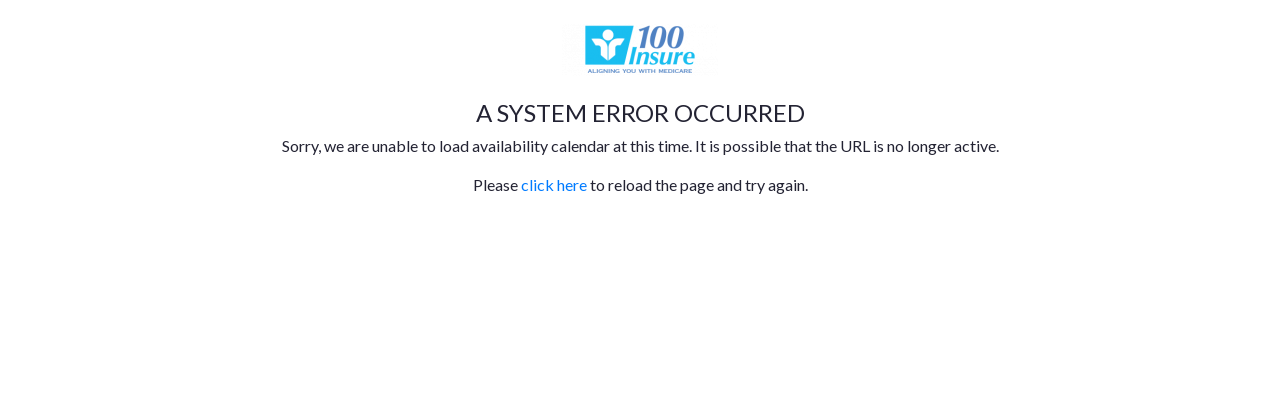

--- FILE ---
content_type: text/html; charset=UTF-8
request_url: https://go.appointmentcore.com/guest/book/NuQEyHGeU
body_size: 1967
content:
<!DOCTYPE html>
<html ng-app="app" ng-strict-di lang="en-US">
    <head>
        <base href="/guest/">
        <meta http-equiv="x-ua-compatible" content="ie=edge">
        <meta charset="UTF-8"/>
        <meta name="viewport" content="width=device-width, initial-scale=1.0">
        <meta name="csrf-param" content="_csrf">
<meta name="csrf-token" content="11XJjY_NBT8unofgTZVjBaYKt9wXEJV56pmIYaGXB7iuCpjY4fVOWUDE9tQr0QJxy1vZunJb3iiAqctW0K9J3w==">
        <title></title>
        <link rel="apple-touch-icon" href="apple-touch-icon.png">
                    <link rel="shortcut icon" href="//builder.apolloscheduling.com/files/edition_uploads/favicon-ac2.png?v=2026012610" type="image/icon">
            <link rel="icon" href="//builder.apolloscheduling.com/files/edition_uploads/favicon-ac2.png?v=2026012610" type="image/icon">
                <link href="/guest/assets/a36bcb7e/fullcalendar/dist/fullcalendar.min.css?v=1768511282" rel="stylesheet">
<link href="/guest/assets/a36bcb7e/select2/select2.css?v=1768511282" rel="stylesheet">
<link href="/guest/assets/a36bcb7e/jquery-minicolors/jquery.minicolors.css?v=1768511282" rel="stylesheet">
<link href="/guest/assets/a36bcb7e/font-awesome/web-fonts-with-css/css/fontawesome-all.min.css?v=1768511282" rel="stylesheet">
<link href="//fonts.googleapis.com/css?family=Open+Sans:300,400,600,700" rel="stylesheet">
<link href="/guest/assets/a409d077/js/lib/qtip2-3.0.3/jquery.qtip.min.css?v=1768511283" rel="stylesheet">
<link href="/guest/assets/f7f88679/angular-ui-select/dist/select.min.css?v=1768511283" rel="stylesheet">
<link href="/guest/assets/b6582b01/NgMaterialAsset.css?v=1768511283" rel="stylesheet">
<link href="/guest/assets/aaa56256/css/ThemeAsset.css?v=1768511283" rel="stylesheet">
<link href="/guest/assets/f458356d/css/ThemeAsset.css?v=1768511283" rel="stylesheet">
<link href="/frontend/css/modern-theme/modern-theme-green.css?v=2021-02-21" rel="stylesheet">
<script src="/guest/assets/11e0f7bb/jquery/dist/jquery.min.js?v=1463765083"></script>
<script src="/guest/assets/3fbae597/LibDateAsset.js?v=1768511282"></script>
<script src="/guest/assets/a36bcb7e/LibBowerAsset.js?v=1768511282"></script>
<script src="/guest/assets/a409d077/LibCommonAsset.js?v=1768511282"></script>
<script src="/guest/assets/f7f88679/NgBowerAsset.js?v=1768511283"></script>
<script src="/guest/assets/b6582b01/NgMaterialAsset.js?v=1768511283"></script>
<script src="/guest/assets/a19c9af6/NgCommonAsset.js?v=1768511283"></script>
<script src="/guest/assets/7ab7871f/NgCommonAsset.js?v=1768511283"></script>        <script>
            var App = App || {};
            App.ENV = 'prod';
            App.SESSION = 'u4lMcDDw1ApxHxNSmRjSeps1As6j9kiH';
            App.EDITION = {"name":"AppointmentCore","logo_img":"100insure.png","logo_url":"https://go.appointmentcore.com/files/logos/100insure.png?v=2026012610","logo_url_2x":"","logo_img_2x":"","params":{"stripe__publishableKey":"pk_live_5103kuj2a35Lr0K9lNnzt9rFfljzUsvTFiGJ5hSM9hOnkbSfkci76tLZR2Ib8bfkXAE19Nm5vjX3onPLsguXMkfMv00oyPrLgYr"}};
            App.BASE_URL = '/';
            App.THEME = 'bootstrap_modern';
            App.THEME_ASSETS_BASE = '/guest/assets/f458356d';
            App.PARAMS = {"moduleMap":{"api":"api/","developer":"developer/","guest":"guest/","legacy":"","oauth":"auth/","site":"ng/"},"basePath":"/","editionHost":"builder.apolloscheduling.com","domain":"go.appointmentcore.com"};
        </script>

        <!-- Google Tag Manager -->
<script>(function(w,d,s,l,i){w[l]=w[l]||[];w[l].push({'gtm.start':
new Date().getTime(),event:'gtm.js'});var f=d.getElementsByTagName(s)[0],
j=d.createElement(s),dl=l!='dataLayer'?'&l='+l:'';j.async=true;j.src=
'https://www.googletagmanager.com/gtm.js?id='+i+dl;f.parentNode.insertBefore(j,f);
})(window,document,'script','dataLayer','GTM-P35BNVF');</script>
<!-- End Google Tag Manager -->    </head>
    <body ng-controller="AppController as app" class="">

        <!-- Google Tag Manager (noscript) -->
<noscript><iframe src="https://www.googletagmanager.com/ns.html?id=GTM-P35BNVF"
height="0" width="0" style="display:none;visibility:hidden"></iframe></noscript>
<!-- End Google Tag Manager (noscript) -->
        
        <div ui-view="page" class="page-container"></div>

        <div app-loader></div>

        <script src="/guest/assets/b0e30bb9/NgAppAsset.js?v=1768511282"></script>        
        <script type="text/javascript" src="https://maps.googleapis.com/maps/api/js?key=AIzaSyBguLHtw4RrYeZ_y52avYQbesCqev0LVng&libraries=places"></script>
        <script type="text/javascript" src="https://js.stripe.com/v3/"></script>

        
        <script type="text/javascript">
    (function(e,t,o,n,p,r,i){e.visitorGlobalObjectAlias=n;e[e.visitorGlobalObjectAlias]=e[e.visitorGlobalObjectAlias]||function(){(e[e.visitorGlobalObjectAlias].q=e[e.visitorGlobalObjectAlias].q||[]).push(arguments)};e[e.visitorGlobalObjectAlias].l=(new Date).getTime();r=t.createElement("script");r.src=o;r.async=true;i=t.getElementsByTagName("script")[0];i.parentNode.insertBefore(r,i)})(window,document,"https://diffuser-cdn.app-us1.com/diffuser/diffuser.js","vgo");
    vgo('setAccount', '649736095');
    vgo('setTrackByDefault', true);
    vgo('process');
</script>


<script type="text/javascript">
_linkedin_partner_id = "3658628";
window._linkedin_data_partner_ids = window._linkedin_data_partner_ids || [];
window._linkedin_data_partner_ids.push(_linkedin_partner_id);
</script><script type="text/javascript">
(function(l) {
if (!l){window.lintrk = function(a,b){window.lintrk.q.push([a,b])};
window.lintrk.q=[]}
var s = document.getElementsByTagName("script")[0];
var b = document.createElement("script");
b.type = "text/javascript";b.async = true;
b.src = "https://snap.licdn.com/li.lms-analytics/insight.min.js";
s.parentNode.insertBefore(b, s);})(window.lintrk);
</script>
<noscript>
<img height="1" width="1" style="display:none;" alt="" src="https://px.ads.linkedin.com/collect/?pid=3658628&fmt=gif" />
</noscript>    </body>
</html>


--- FILE ---
content_type: text/html; charset=UTF-8
request_url: https://go.appointmentcore.com/guest/assets/f458356d/ng/book/error.ng.html
body_size: 47
content:
<div layout="column" layout-fill layout-padding>
    <div layout="row" layout-align="center center" layout-padding>
        <div class="text-center"><img ng-src="{{::CONST.EDITION.logo_url}}"></div>
    </div>
    <div layout="column" layout-align="start center" flex>
        <h4 style="text-transform:uppercase">{{::sc.error.summary}}</h4>
        <div ng-bind-html="sc.error.description | trust" style="max-width: 900px;"></div>
        
        <div style="padding-top: 15px;">Please <a href="" onclick="window.document.location.reload()">click here</a> to reload the page and try again.</div>
    </div>
</div>



--- FILE ---
content_type: text/css
request_url: https://go.appointmentcore.com/guest/assets/f458356d/css/ThemeAsset.css?v=1768511283
body_size: 4019
content:
@import url('https://fonts.googleapis.com/css2?family=Lato:ital,wght@0,400;0,700;1,300&display=swap');.minical-wrap>.ng-hide{background:#1071eb !important}body,body.login-page,button,html,input,select,textarea{font-family:'Lato','Helvetica','Arial';color:#232333}body.login-page{background:#fff !important}a:hover{color:#2681f2}.btn-link:hover{color:#2681f2}.text-info{color:#1071eb !important}[uib-datepicker] .btn.active .text-info,[uib-datepicker] .btn:active>span{color:#fff !important}.form-control,.book-list-item,.logo_holder.table-bordered.bg-silver-lighter,.input_box.css3{border-radius:8px;border-color:#babacc}.book-list-item:hover{background:#f7f7fa}.login .login-content{background:#fff !important}.login-page .brand img{max-width:170px}.button-css3-v2,.btn.btn-success,.send-from-gmail-btn,.send-from-infusionsoft-btn,.btn.btn-primary,.btn.btn-success,.btn.btn-info,.appt-form-step-submit-button.next a,.login-buttons button,.enable_button.blue_button,.wp2app-appcore-optin-form .btn,.blue_button{background-color:#1071eb !important;border-color:#1071eb !important;color:#fff !important;text-shadow:none !important}
.enable_button.blue_button,.wp2app-appcore-optin-form .btn{background:#1071eb !important}.blue_button{background:#1071eb !important;padding:0 15px !important}input#resetpass,input#createpass{text-indent:0 !important;background-image:none !important;border-radius:8px !important;margin-right:4%}.button-css3-v2:hover,.button-css3-v2:active,.btn.btn-success:hover,.btn.btn-success:active,.btn.btn-info:hover,.btn.btn-info:active,.send-from-gmail-btn,.send-from-infusionsoft-btn:hover,.send-from-gmail-btn,.send-from-infusionsoft-btn:active,.enable_button.blue_button:hover,.enable_button.blue_button:active,.wp2app-appcore-optin-form .btn:hover,.wp2app-appcore-optin-form .btn:active,.blue_button:hover,body.ng-scope #db-viewport-header .btn.btn-default,body.ng-scope .layout-fill .flex-none>div>.btn.btn-sm.btn-default,input#resetpass,.wp2app-appcore-optin-form .row input{background-color:#1071eb !important;border-color:#1071eb !important}.btn.btn-primary.active,.btn.btn-primary:active,.btn.btn-primary:focus,.btn.btn-primary:hover,.open .dropdown-toggle.btn-primary,.btn.btn-success.active,.btn.btn-success:active,.btn.btn-success:focus,.btn.btn-success:hover,.open .dropdown-toggle.btn-success,.btn.btn-info.active,.btn.btn-info:active,.btn.btn-info:focus,.btn.btn-info:hover,.appt-form-step-submit-button.next a.active,.appt-form-step-submit-button.next a:active,.appt-form-step-submit-button.next a:focus,.appt-form-step-submit-button.next a:hover,body.ng-scope .btn.btn-default:active,body.ng-scope #db-viewport-header .btn.btn-default:hover,body.ng-scope .btn-secondary:active,body.ng-scope .layout-fill .flex-none>div>.btn.btn-sm.btn-default:hover,input#resetpass:active,input#resetpass:hover{background-color:#2681f2 !important}
.enable_button.blue_button:hover,.wp2app-appcore-optin-form .btn:hover,.wp2app-appcore-optin-form .row input:hover,.wp2app-appcore-optin-form .btn:focus{background:#2681f2 !important;border-color:#2681f2 !important}body.ng-scope .md-button{border-radius:8px}body.ng-scope .md-button.md-raised:not([disabled]),.book-view-scroller .book-list-item{border:1px solid #1071eb !important;box-shadow:none !important;background-color:#fff;border-radius:8px;color:#1071eb}body.ng-scope .md-button.md-raised:not([disabled]){padding:0 12px}body.ng-scope .md-button.md-raised:not([disabled]):active,body.ng-scope .md-button.md-raised:not([disabled]):hover,.book-view-scroller .book-list-item:active,.book-view-scroller .book-list-item:hover{background-color:#2681f2;border-color:#2681f2 !important;color:#fff}body.ng-scope md-toolbar .md-button.md-raised:not([disabled]){border-color:#ccc !important;color:#777 !important}body.ng-scope md-toolbar .md-button.md-raised:not([disabled]):active,body.ng-scope md-toolbar .md-button.md-raised:not([disabled]):hover{background:#777 !important;color:#fff !important;border-color:#777 !important}
body.ng-scope #qtip-book-qtip.qtip-jtools{color:#232333 !important;background:#232333 !important;box-shadow:none !important;border:0 !important;opacity:1 !important}body.ng-scope .qtip .qtip-tip{color:#232333 !important}.blue_button:after{display:none !important}.login input.user,.login input.pass,.login input.fakepass{border-radius:8px}body.get-started-page header{background:#fff !important}body.get-started-page .page-title.centered{background:0 0 !important}body.get-started-page h1.page-title-h1{color:#232333}.wp2app-appcore-optin-form .btn{font-family:'Lato','Helvetica','Arial'}.ui-tooltip-red{background:#f26d22 !important;border-color:#f26d22 !important}.appt-create-btn{background-image:url(icon-plus-white.png) !important}.navbar-app-logo img,body.ng-scope .header-time-wrap .layout-align-center-start img,body.ng-scope .logo-wrap img{max-height:35px !important}.header_date_time_wrapper .more-timezones-wrapper{top:25px !important;left:0 !important;white-space:nowrap}
#header_left{min-height:70px}.sidebar .nav li a{border-top:2px solid transparent}.sidebar .nav li.active a,body.ng-scope .nav-justified>li.active{border-top:2px solid #1071eb !important}.sidebar .nav li a:hover,.sidebar .nav li a:focus{color:#1071eb !important}body.ng-scope .header_date_days,.header_date_time{font-size:18px}body.ng-scope .header_date_time_wrapper .fa-clock{margin-left:3px;margin-right:3px;opacity:.6}body.ng-scope .header_date_timezone_wrapper{display:inline;margin-left:8px;top:-2px;position:relative}body.ng-scope header .nav>li a,.sidebar .nav>li.expand>a{background:#fff}.content-wrap{background:#fff;padding:0 !important}#content{padding:0}body.ng-scope .header-time-wrap,body.ng-scope .header-menu-wrap{width:100%;max-width:2600px !important;padding:0 5px}#content>.panel{margin-bottom:0}#form-settings,#content h1.page-header{margin-top:35px}.header-menu-wrap .nav>li,.sidebar ul.nav li{border-bottom:1px solid #e0e0e0}body.action-appointments h1.page-header,body.action-appointments h3.multi-appts-header,body.action-upgrade h1.page-header{background:#fff}
.settings-sidebar{width:300px;border-top:0;background:#f7f7fa;padding:42px 24px 32px}.settings-sidebar div,.settings-sidebar div:hover{background:0 0;border:0;line-height:1;height:auto;margin-bottom:5px;border-radius:8px}.settings-sidebar .sidebar_header{text-indent:0;font-weight:400 !important;margin-bottom:12px !important;margin-top:40px;background:0 0 !important}.settings-sidebar .sidebar_header:first-child{margin-top:0}.settings-sidebar .settings-tab.active{border-left:0 !important;background:#0e71eb}.settings-sidebar .settings-tab a{font-weight:700;text-decoration:none !important;padding:12px 10px 12px 35px;font-size:14px;text-indent:0;background-position:15px 11px}.settings-sidebar .settings-tab:hover a,.settings-sidebar .settings-tab a:hover{filter:contrast(0) sepia(100%) hue-rotate(175deg) brightness(90%) saturate(330%)}.settings-sidebar .settings-tab.active a{color:#fff;filter:brightness(0) invert(1);background-color:transparent !important}.bg-silver-lighter.my_extensions_setting,.bg-silver-lighter.extensions_setting{background-color:transparent !important;border-bottom:1px solid #babacc;border-radius:0}
#settings legend{border-bottom-width:2px}.user-search-btn{line-height:12px}#my-tz{border:0}.mycal-calendar-wrapper{border:0;border-bottom:1px solid #eee;padding-bottom:30px;margin-bottom:30px}.mycal-calendar-wrapper h3{background-color:transparent;border-bottom:2px solid #f7f7fa}.bg-silver-lighter{background:#f7f7fa !important}.table-striped>tbody>tr:nth-child(odd)>td,.table-striped>tbody>tr:nth-child(odd)>th,.table-striped>tbody>tr:nth-of-type(odd){background:#fff}.table-striped>tbody>tr:nth-child(even)>td,.table-striped>tbody>tr:nth-child(even)>th,.table-striped>tbody>tr:nth-of-type(even){background:#f7f7fa}#appointments_content .table>thead{border-bottom:2px solid #eee}#appointments_content .table>thead>tr>th{background:#fff;color:#777;text-transform:none;font-weight:700}#appointments_content .table>thead>tr>th a{color:#777}#appointments_content .appt-list-item:hover td,.multi-appts-wrap tr:hover td{background:#eaeaed !important}#appointments_content .appt-attendee-tag,#multi_appointments_content .appt-attendee-tag{background:#dedee1}
.multi-appts-wrap .table-bordered>tbody>tr>td,.multi-appts-wrap .table-bordered>tbody>tr>th,.multi-appts-wrap .table-bordered>tfoot>tr>td,.table-bordered>tfoot>tr>th,.multi-appts-wrap .table-bordered>thead>tr>td,.multi-appts-wrap .table-bordered>thead>tr>th,.multi-appts-wrap .table-bordered{border:0 !important}.multi-appts-wrap .table-bordered{border-top:2px solid #eee !important}.appt-search .input-group .form-control:first-child{border-radius:8px !important}.appt-search .input-group-btn:last-child>.btn{background:0 0 !important;border-color:transparent !important;border-left:0;text-indent:-9999px;overflow:hidden;width:40px;margin-left:-40px}.appt-search .input-group-btn:last-child>.btn:before{content:'\e003';font-family:'Glyphicons Halflings';font-size:16px;display:inline-block;position:absolute;top:5px;left:0;color:#babacd;width:40px;height:30px;text-indent:0 !important}.billing,.billing .form-control{font-size:13px !important}.alert.alert-info,.alert{background:#e5f7eb !important;border-color:#e5f7eb;color:#1c7e41;border:0 !important;border-radius:0;font-weight:400;line-height:1.4}
.alert.alert-warning{background-color:#ffe8e8 !important;color:#b22424 !important}.alert.alert-info a{color:#0065f2}.upsell-item-cover{background:rgba(229,247,235,1);opacity:.5;border-radius:8px !important;left:-10px !important;top:0 !important;padding-right:15px !important;box-sizing:content-box}.appt-form-step .appt-form-sequence-wrapper .upsell-item-cover{top:10px !important}.my_extensions_setting .upsell-item-cover{left:0 !important;padding-right:0 !important}.upsell-item-cover:before{content:'Premium feature';display:block;position:absolute;top:50%;color:#1c7e41;text-align:center;width:100%;font-size:42px;letter-spacing:5px;z-index:500;text-transform:uppercase;margin-top:-21px;line-height:1;font-weight:300}body.action-newAppointment .content-wrap{padding:0 !important}#wizard .bwizard-steps{background:#f7f7fa !important;padding:30px 24px;width:300px !important}#wizard .bwizard-steps li{height:auto !important;border-radius:8px !important;background-color:transparent !important;padding:10px 15px !important}
#wizard .bwizard-steps li a{text-align:left !important;font-size:14px}#wizard .bwizard-steps li a:before{display:none !important}#wizard .bwizard-steps li:hover{background-color:transparent !important;color:#0e71eb !important}#wizard .bwizard-steps li:hover a{color:#0e71eb !important}#wizard .bwizard-steps li.active{background-color:#0e71eb !important}#wizard .bwizard-steps li.active a{color:#fff !important}.type-radio-wrap .radio.active .appt-type-icon,.gather-info-choice label.active .gather-info-icon{color:#0e71eb !important}.expand-link-v2:hover{color:#2681f2}.expand-link-v2:hover .arrow-icon,.expand-link-v2:hover .minus-icon,.expand-link-v2:hover .plus-icon,.expand-link-v2.expand-link-expanded .arrow-icon{color:#0e71eb}.irs--modern .irs-bar{height:8px;background:linear-gradient(to bottom,#0e71eb 0%,#2681f2 100%)}.irs--modern .irs-single{background-color:#0e71eb !important}.irs--modern .irs-from:before,.irs--modern .irs-to:before,.irs--modern .irs-single:before{border-top-color:#0e71eb !important}
#ac-tab-planner .fc-event{background-color:#0e71eb !important;border-color:#0e71eb !important}#ac-tab-planner .fc-event-tools,.blue-edition #ac-tab-planner .fc-event-tools>span{background-color:#2681f2 !important;border-color:#2681f2 !important}.booking-widget-expand-btn.active{border:1px solid #0e71eb;background:#0e71eb}md-toolbar.md-base-theme{background-color:#f7f7fa !important;color:#777;font-size:1.1rem !important}md-toolbar.md-base-theme div{font-size:1.1rem !important}md-toolbar.md-base-theme .md-raised.md-button.md-ink-ripple{font-size:12px !important;line-height:1;min-height:30px}[uib-datepicker] thead>tr:first-child{background-color:#fff;border-top:6px solid #fff;color:#666 !important}[uib-datepicker] .btn.uib-title,[uib-datepicker] thead>tr .btn.btn-default{color:#666 !important;border-radius:8px}[uib-datepicker] .btn.uib-title:hover,[uib-datepicker] thead>tr .btn.btn-default:hover{color:#eee !important}.fc-event,.fc-event-dot{background:#0e71eb}.fc-event .fc-content,.fc-event-dot .fc-content{color:#fff}
body.ng-scope .btn-secondary{background-color:#fff;color:#666;border:0}body.ng-scope .btn-secondary:active,body.ng-scope .btn-secondary:hover{background-color:#4d4d4d !important;color:#fff}.uib-day.text-center.ng-scope{background:#f9f9f9}[uib-datepicker] .uib-day button.btn{border-radius:50%}[uib-datepicker] .uib-day button.btn-default.btn.btn-sm.busy.btn-info-mo.active{background-color:#1071eb !important}[uib-datepicker] .uib-day button.btn-default.btn.btn-sm.busy.btn-info-mo{background-color:#c3dbfa !important}[uib-datepicker] .uib-day button.btn-default.btn.btn-sm.busy.btn-info-mo:hover{background-color:#1071eb !important;color:#fff !important}.select2-container .select2-choice>.select2-chosen{line-height:21px}.fc-time-grid-event.fc-event.fc-start.fc-end.booking{background-color:#0e71eb;border-color:#0e71eb}.fc-time-grid-event.fc-event.fc-start.fc-end.booking.past{background-color:#83b4f3;border-color:#83b4f3}.minical-wrap tr:first-child td:first-child{border-radius:8px 0 0}.minical-wrap tr:first-child td:last-child{border-radius:0 8px 0 0}
.minical-wrap tr:last-child td:first-child{border-radius:0 0 0 8px}.minical-wrap tr:last-child td:last-child{border-radius:0 0 8px}body.get-started-page .content-editor{padding-top:10px}body.get-started-page #main_form{background:0 0 !important}#main_form .optin_form{box-shadow:none !important;border-radius:8px;width:90% !important;max-width:800px}#main_form .form_header{background:#fff !important;border-bottom:2px solid #eee}#main_form .form_header div:first-child{width:70px}#main_form .tz-prompt,#main_form .my_extensions_setting{background:#fff;border-bottom:1px solid #babacc;border-radius:0}.wp2app-appcore-sign-up-outer .form_header .step-number-indicator{background:#f7f7fa !important}.wp2app-appcore-optin-form .btn-sm{padding:5px 15px !important}.wp2app-appcore-optin-form .tz-select-wrap{width:100%;max-width:375px}.wp2app-appcore-optin-form .mycal-section-wrapper h2{border-color:#babacc}.wp2app-appcore-optin-form .mycal-row{padding-top:10px !important}.wp2app-appcore-optin-form .mycal-calendar-wrapper.appcore>h3{padding-left:0}
body.get-started-page .ui-tooltip-red{background-color:#1c7e41 !important;border-color:#1c7e41 !important}#footer,footer.ng-scope{background:#39394e}footer.ng-scope{text-align:center;padding:60px 0;color:#fff}footer.ng-scope a{color:#fff}@media all and (max-width:767px){.sidebar .nav li a{width:100%}.sidebar .nav li.active{border-left:0 !important}#content{padding:0 20px !important}.navbar-app-logo{margin-top:15px}.upsell-item-cover:before{font-size:24px}.header-time-wrap{margin:0 auto}#sidebar.sidebar .nav,.header-menu-wrap .nav{display:flex;flex-direction:row;justify-content:space-between;align-items:flex-start;flex-wrap:nowrap;height:100%;flex:0 0 100%}#sidebar.sidebar .nav li,.header-menu-wrap .nav li{flex-grow:1}#sidebar.sidebar .nav li a,.header-menu-wrap .nav li a{padding:3px 10px;white-space:nowrap;border-top:2px solid transparent}#sidebar.sidebar .nav .nav-item-settings,.header-menu-wrap .nav-item-settings{min-width:80px}.sidebar .nav li.active a,body.ng-scope .nav-justified>li{border-top:2px solid transparent}
.header-menu-wrap .nav>li a,.sidebar .nav>li.expand>a{height:40px;padding-top:8px}.header-menu-wrap .nav-justified>li>a{margin-bottom:0}.appointments-nav .appt-search,.multi-appointments-nav .appt-search{min-width:100px}.appt-search .input-group-btn:last-child>.btn:before{display:none}.appointments-user-select,.multi-appointments-user-select{min-width:150px}body.get-started-page h1.page-title-h1,body.get-started-page h1.page-header-txt{line-height:1.2 !important;font-size:30px !important}body.get-started-page .content-editor>.container{width:100%}body.get-started-page #content{padding:0 !important}}@media all and (max-width:567px){#header_left,#header_right{width:100%;float:none;text-align:center;min-height:30px;margin-top:10px}.header .user-links,.header_date_time_wrapper{text-align:center}.header_date_time_wrapper>div{float:none;display:inline-block}.header_date_time_wrapper .header_date_days,.header_date_time_wrapper .header_date_time{font-size:14px !important}.navbar-app-logo{margin-top:0}
.content-wrap{padding:30px 0}body.ng-scope .header-time-wrap .layout-column{width:100% !important;display:block !important;min-height:30px !important;text-align:center;margin:10px 0 0}body.ng-scope .header-time-wrap .layout-row{display:block !important}body.ng-scope .user-links,body.ng-scope .navbar-timezone{margin-bottom:10px}body.ng-scope>div>.layout-row{display:block}body.ng-scope .dashboard-nav{width:100% !important}#sidebar.sidebar .nav li .nav-ico,.header-menu-wrap .nav .fa{display:none !important}.sidebar .nav li a,.header-menu-wrap .nav a{font-size:12px;padding:3px 5px !important;white-space:normal !important;line-height:14px}.sidebar a span,.header-menu-wrap .nav a span{line-height:14px;padding-top:6px}.appointments-nav,.multi-appointments-nav{flex-wrap:wrap}.appointments-nav>div,.multi-appointments-nav>div{margin:5px 0}.appointments-nav .appt-create-new,.multi-appointments-nav .appt-create-new{flex:100%;padding-left:0}.appointments-user-select,.multi-appointments-user-select{min-width:120px}
.copylink.btn.btn-link{white-space:normal}.minical-wrap{width:94% !important;max-width:400px;margin:0 auto}.minical-wrap table{height:400px}.minical-wrap table td button{height:50px !important}md-toolbar,md-toolbar div{text-align:center !important}md-toolbar div{padding-right:0 !important}md-toolbar .layout-margin{margin-top:0 !important}md-toolbar .layout-gt-xs-row>div.layout-row{padding-left:10px}}@media all and (min-width:568px){.header .user-links,body.ng-scope .user-links{position:absolute;top:0;left:0;width:100%;background:#39394e;color:#fff;padding:13px 20px;text-transform:uppercase;line-height:15px;font-size:11px;font-weight:300}body.ng-scope .user-links{text-align:right}.header .user-links a,body.ng-scope .user-links a{color:#fff;padding:0 18px;text-decoration:none}#header{padding-top:40px}body.ng-scope .header-time-wrap{padding-top:40px}body.ng-scope .header-time-wrap>.layout-row>.layout-align-center-start{min-height:70px !important}}

--- FILE ---
content_type: text/css
request_url: https://go.appointmentcore.com/frontend/css/modern-theme/modern-theme-green.css?v=2021-02-21
body_size: 1023
content:
/* regular green:
99cc68

lighter green
a8d47f

much lighter green
d6ebc3

darker green
7aa353

dark gray
2f3530
*/

body.error {
    background-color: #fff;
}

.minical-wrap > .ng-hide { background: #99cc68 !important; }

a:hover { color: #7aa353; }
.btn-link:hover { color: #7aa353; }

.text-info { color: #7aa353 !important; }

.double-bounce1, .double-bounce2 { background-color: #99cc68; }

.copylink-icon { background-image: url(images/icon-copy-green.png); }

.button-css3-v2, .btn.btn-success, .send-from-gmail-btn, .send-from-infusionsoft-btn, .btn.btn-primary, .btn.btn-success, .btn.btn-info, .appt-form-step-submit-button.next a, .login-buttons button, .enable_button.blue_button, .wp2app-appcore-optin-form .btn, .blue_button
{
    background-color: #99cc68 !important;
    border-color: #99cc68 !important;
}

.enable_button.blue_button, .wp2app-appcore-optin-form .btn { background: #99cc68 !important; }

.blue_button
{
    background: #99cc68 !important;
}

.button-css3-v2:hover, .button-css3-v2:active, .btn.btn-success:hover, .btn.btn-success:active, .btn.btn-info:hover, .btn.btn-info:active, .send-from-gmail-btn, .send-from-infusionsoft-btn:hover, .send-from-gmail-btn, .send-from-infusionsoft-btn:active, .enable_button.blue_button:hover, .enable_button.blue_button:active, .wp2app-appcore-optin-form .btn:hover, .wp2app-appcore-optin-form .btn:active, .blue_button:hover, body.ng-scope #db-viewport-header .btn.btn-default, body.ng-scope .layout-fill .flex-none > div > .btn.btn-sm.btn-default, input#resetpass, .wp2app-appcore-optin-form .row input
{
    background-color: #99cc68 !important;
    border-color: #99cc68 !important;
}

.btn.btn-primary.active, .btn.btn-primary:active, .btn.btn-primary:focus, .btn.btn-primary:hover, .open .dropdown-toggle.btn-primary, .btn.btn-success.active, .btn.btn-success:active, .btn.btn-success:focus, .btn.btn-success:hover, .open .dropdown-toggle.btn-success, .btn.btn-info.active, .btn.btn-info:active, .btn.btn-info:focus, .btn.btn-info:hover, .appt-form-step-submit-button.next a.active, .appt-form-step-submit-button.next a:active, .appt-form-step-submit-button.next a:focus, .appt-form-step-submit-button.next a:hover, body.ng-scope .btn.btn-default:active, body.ng-scope #db-viewport-header .btn.btn-default:hover, body.ng-scope .btn-secondary:active, body.ng-scope .layout-fill .flex-none > div >  .btn.btn-sm.btn-default:hover, input#resetpass:active, input#resetpass:hover
{ 
    background-color: #a8d47f !important;
}

.enable_button.blue_button:hover, .wp2app-appcore-optin-form .btn:hover, .wp2app-appcore-optin-form .row input:hover, .wp2app-appcore-optin-form .btn:focus  { 
background: #a8d47f !important;
border-color: #a8d47f !important; }

body.ng-scope .md-button.md-raised:not([disabled]), .book-view-scroller .book-list-item {
    border: 1px solid #99cc68 !important;
    color: #99cc68;
}

body.ng-scope .md-button.md-raised:not([disabled]):active,
body.ng-scope .md-button.md-raised:not([disabled]):hover,
.book-view-scroller .book-list-item:active,
.book-view-scroller .book-list-item:hover { background-color: #a8d47f; border-color: #a8d47f !important; color: #fff; }

.sidebar .nav li.active a, body.ng-scope .nav-justified > li.active { border-top: 2px solid #99cc68 !important; }

.sidebar .nav li a:hover, .sidebar .nav li a:focus { color: #99cc68 !important; }

.settings-sidebar .settings-tab.active
{
    background: #99cc68;
}

.settings-sidebar .settings-tab:hover a, .settings-sidebar .settings-tab a:hover 
{
    filter: contrast(0) sepia(100%) hue-rotate(50deg) brightness(100%) saturate(140%);
}

#wizard .bwizard-steps li:hover { background-color: transparent !important; color: #99cc68 !important; }
#wizard .bwizard-steps li:hover a { color: #99cc68 !important; }
#wizard .bwizard-steps li.active { background-color: #99cc68 !important; }

.type-radio-wrap .radio.active .appt-type-icon, .gather-info-choice label.active .gather-info-icon { color: #99cc68 !important; }

.expand-link-v2:hover { color: #a8d47f; }
.expand-link-v2:hover .arrow-icon, .expand-link-v2:hover .minus-icon, .expand-link-v2:hover .plus-icon, .expand-link-v2.expand-link-expanded .arrow-icon { color: #99cc68; }

.irs--modern .irs-bar
{
    background: linear-gradient(to bottom, #99cc68 0%, #a8d47f 100%);
}

.irs--modern .irs-single { background-color: #99cc68 !important; }
.irs--modern .irs-from:before, .irs--modern .irs-to:before, .irs--modern .irs-single:before { border-top-color: #99cc68 !important; }

#ac-tab-planner .fc-event { background-color: #b2d98d !important; border-color: #b2d98d !important; }

#ac-tab-planner .fc-event-tools, .blue-edition #ac-tab-planner .fc-event-tools > span { background-color: #a8d47f !important; border-color: #a8d47f !important; }

.booking-widget-expand-btn.active {     border: 1px solid #99cc68;
    background: #99cc68; }

.fc-event, .fc-event-dot { background: #99cc68;  }

[uib-datepicker] .uib-day button.btn-default.btn.btn-sm.busy.btn-info-mo.active { background-color: #99cc68 !important; }


[uib-datepicker] .uib-day button.btn-default.btn.btn-sm.busy.btn-info-mo { background-color: #d6ebc3 !important; }

[uib-datepicker] .uib-day button.btn-default.btn.btn-sm.busy.btn-info-mo:hover { 
background-color: #99cc68 !important; color: #fff !important;
}

.fc-time-grid-event.fc-event.fc-start.fc-end.booking { background-color: #99cc68; border-color: #99cc68; }

#footer, footer.ng-scope { background: #2f3530;  } 

@media all and (min-width:568px){

    .header .user-links, body.ng-scope .user-links
    {
        background: #2f3530;
    }

}


--- FILE ---
content_type: application/javascript
request_url: https://go.appointmentcore.com/guest/assets/b0e30bb9/NgAppAsset.js?v=1768511282
body_size: 21172
content:
;
'use strict';(function(){angular.module('app',['app.core','app.manage','app.book','app.resolve']).config(config).service('ApiInterceptor',ApiInterceptor).controller('AppController',AppController).controller('AlertModalController',AlertModalController).controller('NotFoundController',NotFoundController).controller('UnrecoverableErrorController',UnrecoverableErrorController).run(run);config.$inject=['$locationProvider','$stateProvider','$httpProvider','localStorageServiceProvider'];function config($locationProvider,$stateProvider,$httpProvider,localStorageServiceProvider){$locationProvider.html5Mode(true);localStorageServiceProvider.setPrefix('apollo_guest');$httpProvider.interceptors.push('ApiInterceptor');var themeContextBase=App.THEME_ASSETS_BASE+'/ng';$stateProvider.state('404',{views:{'page@':{templateUrl:function(){return themeContextBase+'/app/404.ng.html';},controller:'NotFoundController as nc'}}}).state('error',{views:{'page@':{templateUrl:function(){return themeContextBase+'/app/error.ng.html';},controller:'UnrecoverableErrorController as uc'}},params:{description:''}});}
ApiInterceptor.$inject=['$q','$injector','localStorageService','$rootScope'];function ApiInterceptor($q,$injector,localStorage,$rs){let service=this;service.request=function(config){if(config.url.match(/\/api\/v\d+\//)){config.headers['X-Apollo-Session']=localStorage.get('session');}
return config;};service.responseError=function(response){if(response.config&&response.config.url.match(/\/api\/v\d+\//)){switch(response.status){case 304:return response;case 401:if(response.data.message!==undefined){location.reload();}
if(!response.config.retry){let $http=$injector.get('$http');localStorage.set('session',App.SESSION);response.config.headers['X-Apollo-Session']=App.SESSION;response.config.retry=1;return $http(response.config);}else{$rs.$emit('app:error');}}}
return $q.reject(response);}}
AppController.$inject=['$rootScope','$timeout'];function AppController($rs,$timeout){let app=this;app.window={};app.window.innerWidth=$(window).innerWidth();app.window.innerHeight=$(window).innerHeight();$(window).resize(function(){$rs.$apply(function(){app.window.innerWidth=$(window).innerWidth();app.window.innerHeight=$(window).innerHeight();});$rs.$emit('app:window-resize');});}
AlertModalController.$inject=['$scope','content'];function AlertModalController($scope,content){$scope.content=content;$scope.settings={inline:true};}
NotFoundController.$inject=['$rootScope','appLoaderService'];function NotFoundController($rs,appLoaderService){appLoaderService.stopLoader()}
UnrecoverableErrorController.$inject=['$rootScope','$transition$','appLoaderService'];function UnrecoverableErrorController($rs,$transition$,appLoaderService){var uc=this;let params=$transition$.params();appLoaderService.stopLoader()
uc.error={description:'Unrecoverable application error...'};if(params.description)
uc.error.description=params.description;}
run.$inject=['$rootScope','$location','$transitions','$state','$window','$uibModal','CONST','SystemService','i18n','GuestService'];function run($rs,$location,$transitions,$state,$window,$uibModal,CONST,System,i18n,Guest){$rs.phase='load';$rs.locationSearch={};$rs.CONST=angular.extend(App,CONST);$rs.CONST.logoSrcSet=[App.EDITION.logo_url+' 1x'];if(App.EDITION.logo_url_2x){$rs.CONST.logoSrcSet.push(App.EDITION.logo_url_2x+' 2x');}
$rs.system=System;$rs.guest=Guest;$rs.guest.init();if(!$window.moment)
throw'Global `moment` missing.';$rs.moment=$window.moment;$rs.alert=function(content){return $uibModal.open({windowClass:'alert1',size:content.size?content.size:'',templateUrl:App.THEME_ASSETS_BASE+'/ng/app/alert1.ng.html',controller:'AlertModalController',resolve:{content:function(){return content;}}}).result;};$transitions.onStart({to:'**'},(trans)=>{$rs.locationSearch=$location.search();});$transitions.onSuccess({to:'**'},(transition)=>{$location.search($rs.locationSearch);});$transitions.onError({},(transition)=>{if(angular.isDefined(transition.error().detail.status)){switch(transition.error().detail.status){case 404:$state.go('404');break;default:$state.go('bookerror',{errorId:transition.error().detail.status,data:transition.error().detail.additionalData||{}});}}});$rs.$on('app:error',function(event){console.log('unrecoverable application error...');$state.go('error');});}})();;
'use strict';(function(){angular.module('app.CONST',[]).factory('CONST',CONST);CONST.$inject=[];function CONST(){return{};}})();;
(function(){angular.module('app.core',['service.guest','ngSanitize','ngMaterial','ngMessages','ui.mask','app.CONST','app.filters','ui.router','ui.bootstrap','ui.select','service.system','service.i18n','service.helpers','directive.app-loader']);})();;
(function(){'use strict';angular.module('app.manage',['app.core']).config(config).controller('ManageController',ManageController).controller('ManageRecurringController',ManageRecurringController);config.$inject=['$stateProvider'];function config($stateProvider){var themeContextBase=App.THEME_ASSETS_BASE+'/ng';$stateProvider.state({name:'manage',url:'/manage/:contactId?do&src&dst&from',resolve:{booklog:['$q','$transition$','GuestService',function($q,$transition$,Guest){let deferred=$q.defer();let params=$transition$.params();Guest.manageView(params.contactId).promise.then().update(function success(response){deferred.resolve({rs:response.rs,contact:response.contact,status:response.status,message:response.message});}).mistake(function error(response){deferred.reject(response.data);});return deferred.promise;}]},views:{'page@':{templateUrl:function($stateParams){return themeContextBase+'/manage/manage.ng.html';},controller:'ManageController as mc'}}}).state({name:'manage-recurring',url:'/manage-recurring/:contactId?do&src&dst&from',resolve:{booklog:['$q','$transition$','GuestService',function($q,$transition$,Guest){let deferred=$q.defer();let params=$transition$.params();Guest.manageView(params.contactId).promise.then().update(function success(response){deferred.resolve({rs:response.rs,contact:response.contact,status:response.status,message:response.message});}).mistake(function error(response){deferred.reject(response.data);});return deferred.promise;}]},views:{'page@':{templateUrl:function($stateParams){return themeContextBase+'/manage/recurring/manage.ng.html';},controller:'ManageRecurringController as mcr'}}});}
ManageController.$inject=['$rootScope','$interval','$state','$transition$','$mdDialog','SystemService','GuestService','datetime','booklog','appLoaderService'];function ManageController($rs,$interval,$state,$transition$,$mdDialog,System,Guest,DateTime,booklog,appLoaderService){var mc=this;var params=$transition$.params();mc.busyMask=false;mc.isCancel=false;mc.booklogNotFound=false;mc.booklogNotFoundMessage='';if(booklog.status===404){mc.booklogNotFound=true;mc.booklogNotFoundMessage=booklog.message;appLoaderService.stopLoader();return;}
mc.booklog=booklog.rs;booklog.rs.forEach((rs,idx1)=>{rs.collection.forEach((booking,idx2)=>{let tz=booking.tz||Guest.tz||System.sysTz;let start=moment.unix(booking.start).tz(tz);let end=moment.unix(booking.end).tz(tz);mc.booklog[idx1].collection[idx2]=angular.extend(mc.booklog[idx1].collection[idx2],{st:start,ed:end,startend:DateTime.humanizeRange(start,end,true),disabled:booking.prevent_reschedule_within>0&&booking.start-moment().unix()<=booking.prevent_reschedule_within});});});mc.contact=booklog.contact;mc.manageMigratedRecord=manageMigratedRecord;if(params.from=='migration'){mc.manageMigratedRecord(params.dst,params.src,params.contactId,params.do);}else{appLoaderService.stopLoader();}
mc.reschedule=function(rec,ref,e){mc.busyMask=true;$rs.CONST.EDITION.logo_url=rec.logo;$state.go('bookreschedule',{appointmentId:rec.appointmentId,bookingId:rec.id,reference:ref,contactId:params.contactId});};mc.cancel=function(booking,e,sequence=null){let confirm=$mdDialog.confirm().title('Are you sure you would like to cancel this booking?').htmlContent(`<div layout="column"><div>${booking.collection[0].summary}</div><div>${DateTime.humanizeRange(booking.collection[0].st, booking.collection[0].ed)}</div></div>`).targetEvent(e).ok('Yes - cancel it').cancel('No - keep it');$mdDialog.show(confirm).then(function(){mc._doDelete(booking.id,params.contactId,sequence);},function(){});};mc._doDelete=function(bookingId,contactId,sequence=null){mc.busyMask=true;Guest.manageBookingDelete(bookingId,contactId,sequence).promise.then(function success(){console.log('success');mc.isCancel=true;for(let i=0;i<mc.booklog.length;i++){if(mc.booklog[i].id==bookingId){mc.booklog.splice(i,1);break;}}
mc.busyMask=false;},function error(){mc.busyMask=false;console.log('error');});};function manageMigratedRecord(logId,oldLogId,contactId,action){let booking=null;for(let i=0;i<mc.booklog.length;i++){if(mc.booklog[i].id==logId){booking=mc.booklog[i];break;}}
if(booking){Guest.manageMigratedCancelReschedule(logId,oldLogId,contactId,action).promise.then(function success(){appLoaderService.stopLoader();switch(action){case'cancel':mc._doDelete(booking.id,contactId);break;case'reschedule':mc.reschedule(booking,booking.collection[0].start);break;}},function error(){appLoaderService.stopLoader();$mdDialog.show($mdDialog.alert().title('Request cannot be completed, please try again.').textContent('A system error occurred.').ok('Close'));});}else{appLoaderService.stopLoader();}};}
ManageRecurringController.$inject=['$rootScope','$interval','$state','$transition$','$mdDialog','SystemService','GuestService','datetime','booklog','appLoaderService'];function ManageRecurringController($rs,$interval,$state,$transition$,$mdDialog,System,Guest,DateTime,booklog,appLoaderService){var mcr=this;var params=$transition$.params();mcr.busyMask=false;mcr.isCancel=false;mcr.booklogNotFound=false;mcr.booklogNotFoundMessage='';if(booklog.status===404){mcr.booklogNotFound=true;mcr.booklogNotFoundMessage=booklog.message;appLoaderService.stopLoader();return;}
if(typeof booklog.rs[0]!=='undefined'){booklog.rs=[booklog.rs[0]];}else{booklog.rs=[];}
mcr.booklog=booklog.rs;booklog.rs.forEach((rs,idx1)=>{rs.collection.forEach((booking,idx2)=>{let tz=booking.tz||Guest.tz||System.sysTz;let start=moment.unix(booking.start).tz(tz);let end=moment.unix(booking.end).tz(tz);mcr.booklog[idx1].collection[idx2]=angular.extend(mcr.booklog[idx1].collection[idx2],{st:start,ed:end,startend:DateTime.humanizeRange(start,end,true),disabled:booking.prevent_reschedule_within>0&&booking.start-moment().unix()<=booking.prevent_reschedule_within});});});mcr.contact=booklog.contact;mcr.manageMigratedRecord=manageMigratedRecord;if(params.from=='migration'){mcr.manageMigratedRecord(params.dst,params.src,params.contactId,params.do);}else{appLoaderService.stopLoader();}
mcr.reschedule=function(rec,ref,e){mcr.busyMask=true;$rs.CONST.EDITION.logo_url=rec.logo;$state.go('bookreschedule',{appointmentId:rec.appointmentId,bookingId:rec.id,reference:ref,contactId:params.contactId});};mcr.cancel=function(booking,e,sequence=null){let confirm=$mdDialog.confirm().title('Are you sure you would like to cancel this booking?').htmlContent(`<div layout="column"><div>${booking.collection[0].summary}</div><div>${DateTime.humanizeRange(booking.collection[0].st, booking.collection[0].ed)}</div></div>`).targetEvent(e).ok('Yes - cancel it').cancel('No - keep it');$mdDialog.show(confirm).then(function(){mcr._doDelete(booking.id,params.contactId,sequence);},function(){});};mcr._doDelete=function(bookingId,contactId,sequence=null){mcr.busyMask=true;Guest.manageBookingDelete(bookingId,contactId,sequence).promise.then(function success(){console.log('success');mcr.isCancel=true;for(let i=0;i<mcr.booklog.length;i++){if(mcr.booklog[i].id==bookingId){mcr.booklog.splice(i,1);break;}}
mcr.busyMask=false;},function error(){mcr.busyMask=false;console.log('error');});};function manageMigratedRecord(logId,oldLogId,contactId,action){let booking=null;for(let i=0;i<mcr.booklog.length;i++){if(mcr.booklog[i].id==logId){booking=mcr.booklog[i];break;}}
if(booking){Guest.manageMigratedCancelReschedule(logId,oldLogId,contactId,action).promise.then(function success(){appLoaderService.stopLoader();switch(action){case'cancel':mcr._doDelete(booking.id,contactId);break;case'reschedule':mcr.reschedule(booking,booking.collection[0].start);break;}},function error(){appLoaderService.stopLoader();$mdDialog.show($mdDialog.alert().title('Request cannot be completed, please try again.').textContent('A system error occurred.').ok('Close'));});}else{appLoaderService.stopLoader();}};}})();;
'use strict';(function(){angular.module('app.book',['app.core','app.book.form','app.book.form-recurring','ui.calendar','google.autocomplete','directive.focus-on']).controller('ErrorController',ErrorController);ErrorController.$inject=['$rootScope','$transition$','SystemService','datetime','GuestService','appLoaderService'];function ErrorController($rs,$transition$,System,DateTime,Guest,appLoaderService){var sc=this;let params=$transition$.params();appLoaderService.stopLoader();sc.error={summary:'',description:''};switch(params.errorId+''){case'482':sc.error.summary='Limit Reached';sc.error.description='The booking link you are trying to use has reached its limit based on the booking link owner’s setting. Please contact the person with whom you are trying to book an appointment.';break;case'483':sc.error.summary='Link Has Expired';sc.error.description='The booking link you are trying to use has expired based on the booking link owner’s setting. Please contact the person with whom you are trying to book an appointment.';break;case'484':sc.error.summary='Link is Not Active';sc.error.description='The booking link you are trying to use is not active any more. Please contact the person with whom you are trying to book an appointment.';break;case'485':sc.error.summary='Limit Reached';sc.error.description='The booking link you are trying to use has reached its limit based on the booking link owner’s setting. Please contact the person with whom you are trying to book an appointment.';break;case'486':sc.error.summary='Link Has Expired';sc.error.description='The booking link you are trying to use has expired based on the booking link owner’s setting. Please contact the person with whom you are trying to book an appointment.';break;case'520':sc.error.summary='A system error occured';sc.error.description='Unable to book the appointment, please try again or contact support!';break;default:sc.error.summary='A system error occurred';sc.error.description='Sorry, we are unable to load availability calendar at this time. It is possible that the URL is no longer active.';break;}}})();;
(function(){'use strict';angular.module('app.book').config(config);config.$inject=['$stateProvider'];function config($stateProvider){var themeContextBase=App.THEME_ASSETS_BASE+'/ng';$stateProvider.state({name:'bookabstract',params:{appointmentId:{type:'string'}},resolve:{appointment:['$q','$transition$','SystemService','GuestService','HelperService',function($q,$transition$,System,Guest,lib){let deferred=$q.defer();let params=$transition$.params();Guest.book(params.appointmentId).promise.then().update(function success(response){if(response.total!==undefined&&parseInt(response.total)===1){if(!Guest.session.book.moment){if(angular.isDefined(response.rs[0].start)){Guest.session.book.moment=moment.unix(response.rs[0].start).tz(System.appTz);}else{Guest.session.book.moment=moment.tz(System.time,System.appTz);}}
Guest.session.book.appointment=response.rs[0];Guest.session.book.logic=lib.parseAppointmentLogic(response.rs[0]);deferred.resolve(response.rs[0]);}else{deferred.reject({name:"Not Found",status:404});}}).mistake(function error(response){deferred.reject(response.data);});return deferred.promise;}]}}).state({name:'book',parent:'bookabstract',url:'/book/:appointmentId?cid&contact&Id&slot',views:{'page@':{controller:'BookController as bc'}}}).state({name:'book-recurring',parent:'bookabstract',views:{'page@':{templateUrl:function(params){return themeContextBase+'/book/recurring/book-recurring-view.ng.html';},controller:'BookRecurringViewController as brc'}}}).state({name:'book-slot',parent:'bookabstract',url:'/book-slot/:appointmentId?start&end&session_token',resolve:{appointment:['$q','$transition$','SystemService','GuestService','HelperService','$state',function($q,$transition$,System,Guest,lib,$state){let deferred=$q.defer();let params=$transition$.params();Guest.handleSlotSpecificBooking(params.appointmentId,params.start,params.end,System.appTz,params.session_token).promise.then(function(response){if(response.reservations.length>0){Guest.session.book.appointment=response.appointment;Guest.session.book.reservations=response.reservations;Guest.session.book.session_token=response.session_token;Guest.session.book.viewKey=response.reservationKey;Guest.session.book.logic=null;Guest.session.book.proceed=true;Guest.session.book.slot_specific_booking=true;Guest.session.book.selectedSlot={start:params.start,end:params.end,session_token:response.session_token,entity:null,count:1};deferred.resolve(response.appointment);}else if(response.reservations.length===0||response.reservationKey==='undefined'){Guest.session.book.reservations=[];Guest.session.book.selectedSlot={};$state.go('bookerror',{appointmentId:params.appointmentId,errorId:486});}}).catch((response)=>{Guest.bookCancelReservationCollection(params.appointmentId,Guest.session.book.viewKey).promise.then(()=>{Guest.session.book.reservations=[];Guest.session.book.selectedSlot={};$state.go('bookerror',{appointmentId:params.appointmentId,errorId:486});});});return deferred.promise;}]},views:{'page@':{controller:'BookViewController as bc'}}}).state({name:'bookresolve',views:{'page@':{templateUrl:function(params){return themeContextBase+'/book/bookresolve.ng.html';},controller:'BookResolveController as bc'}}}).state({name:'booksuccess',url:'/book/success/:bookingId',params:{bookingId:{type:'string'},fromId:{type:'string',value:''},bookingSessionUniqueHash:{type:'string'},session_token:{type:'string'}},resolve:{activity:['$q','$transition$','GuestService',function($q,$transition$,Guest){let deferred=$q.defer();let params=$transition$.params();Guest.activity(params.bookingId,params.bookingSessionUniqueHash,params.session_token).promise.then().update(function success(response){if(response.total>=1){deferred.resolve(response);}else{console.log("some error in resolving booksuccess");deferred.reject();}}).mistake(function error(response){deferred.reject({status:520});});return deferred.promise;}]},views:{'page@':{templateUrl:function(params){return themeContextBase+'/book/success.ng.html';},controller:'SuccessController as sc'}}}).state({name:'bookerror',views:{'page@':{templateUrl:function(params){return themeContextBase+'/book/error.ng.html';},controller:'ErrorController as sc'}}}).state({name:'bookreschedule',parent:'bookabstract',url:'/reschedule/:appointmentId/:bookingId/:reference/:contactId',resolve:{booking:['$q','$transition$','GuestService',function($q,$transition$,Guest){let deferred=$q.defer();let params=$transition$.params();Guest.manageBooking(params.bookingId,params.reference,params.contactId).promise.then().update(function success(response){if(response.total==1){deferred.resolve(response.rs[0]);}else{deferred.reject({name:"Not Found",status:404});}}).mistake(function error(response){deferred.reject({name:"Not Found",status:404});});return deferred.promise;}]},views:{'page@':{controller:'BookRescheduleController as rc'}}}).state({name:'bookentitychooser',parent:'book',params:{chooseEntityType:{type:'string'},entitiesAvailable:{type:'string',array:true},selectedSlotStartTs:{type:'int',value:0}},views:{'page@':{templateUrl:function(params){return themeContextBase+'/book/bookentitychooser.ng.html';},controller:'BookEntityChooserController as bc'}}}).state({name:'bookview',params:{keepTz:{type:'string',value:''}},parent:'book',views:{'page@':{templateUrl:function(params){return themeContextBase+'/book/bookview.ng.html';},controller:'BookViewController as bc'},'booknav-header@bookview':{templateUrl:function(params){return themeContextBase+'/book/booknav-header.ng.html';}},'bookview-timezoneEditor@bookview':{templateUrl:function(params){return themeContextBase+'/book/bookview/bookview-timezoneEditor.ng.html';}},'bookview-minical@bookview':{templateUrl:function(params){return themeContextBase+'/book/bookview/bookview-minical.ng.html';}},'bookview-viewLayouts@bookview':{templateUrl:function(params){return themeContextBase+'/book/bookview/bookview-viewLayouts.ng.html';}}}});}})();;
(function(){'use strict';angular.module('app.book').controller('BookViewController',BookViewController);BookViewController.$inject=['$rootScope','$scope','$location','$state','$stateParams','$window','$timeout','$interval','$q','$http','$mdDialog','uiCalendarConfig','HelperService','SystemService','datetime','GuestService','appLoaderService','i18n','CalendarConfigurationChecker','api'];function BookViewController($rs,$scope,$location,$state,$stateParams,$window,$timeout,$interval,$q,$http,$mdDialog,uiCalendarConfig,lib,System,DateTime,Guest,appLoaderService,i18n,CalendarConfigurationChecker,api){var bc=this;bc.readyToRenderPage=false;var canRender=true;bc.busyMask=false;bc.slotAvailabilityErrorTriggered=false;bc.timezonesLoading=false;$scope.timeZones=null;bc.appointment=Guest.session.book.appointment;bc.formData=Guest.session.book.appointment.prefs.raw_form_data;bc.logic=Guest.session.book.logic;bc.from=Guest.session.book.from;Guest.session.book.onContactID=null;bc.sequence=false;let seqIsEnabled=parseInt(bc.formData['seq_enable'],10);if(seqIsEnabled===1){bc.sequence=true;Guest.session.book.isSequence=bc.sequence;bc.sequenceType=bc.formData['seq_type'];}
if(Guest.session.book.proceed===true){bc.selectedSlot=Guest.session.book.selectedSlot;appLoaderService.stopLoader();$state.go('bookform');return;}
i18n.t('app.booking','sequence_booking_view_description_info').then(function(message){bc.sequence_booking_view_description_info=message;});let atLeastOneUserCalendarsSetUp=CalendarConfigurationChecker.checkIfAtLeastOneUserAvailableForLink(Guest.session.book.logic,Guest.session.book.appointment.fromUsers);if(!atLeastOneUserCalendarsSetUp){canRender=false;i18n.t('app.slots','unavail_message_generic_on_unavailable_service').then(function(message){$state.go('error',{description:message});});}
if(!$stateParams.keepTz&&(!angular.isDefined(bc.appointment.prefs.raw_form_data.remember_timezone)||!bc.appointment.prefs.raw_form_data.remember_timezone)){let tz=jstz.determine().name();Guest.setTz(tz);}
bc.lockTz=false;if(bc.appointment.org.features.hasOwnProperty('lock_timezone')){var lock=bc.appointment.prefs.lock_timezone||{},lockEnabled=lock.enabled||false,lockTz=lock.tz||'';if(lockEnabled&&lockTz){Guest.setTz(lockTz);bc.lockTz=true;}}
bc.showRemainingGroupCount=bc.appointment.groupMax>1&&bc.formData.appt_group_hide_how_many_left!=='on'?true:false;bc.availableViews={compact:{tName:'time_slot_display_type__compact_list',fcView:'',interval:1,unit:'day'},list:{tName:'time_slot_display_type__list',fcView:'',interval:1,unit:'day'},day:{tName:'time_slot_display_type__day',fcView:'agendaDay',interval:1,unit:'day'},week:{tName:'time_slot_display_type__week',calView:'fc',fcView:'agendaWeek',interval:1,unit:'week'}};if(bc.appointment.org.features.hasOwnProperty('booking_view_two_days')){bc.availableViews['TwoNextDays']={tName:'time_slot_display_type__two_next_days',fcView:'',interval:1,unit:'week'}}
if(bc.appointment.org.features.hasOwnProperty('googleanalytics')){let googleAnalyticsID=bc.appointment.org.features.googleanalytics.id||'';if(googleAnalyticsID!=''){let url='https://www.googletagmanager.com/gtag/js?id='+googleAnalyticsID;let script=document.querySelector("script[src*='"+url+"']");if(!script){let heads=document.getElementsByTagName("head");if(heads&&heads.length){let head=heads[0];if(head){script=document.createElement('script');script.setAttribute('src',url);head.appendChild(script);window.dataLayer=window.dataLayer||[];window.gtag=function(){dataLayer.push(arguments);}
gtag('js',new Date());gtag('config',googleAnalyticsID);}}}}}
bc.bookQtipState='hover';let bookQtip=$('body').qtip({id:'book-qtip',content:{text:$('#book-qtip-tmpl'),button:false},show:{event:false,solo:true},hide:{fixed:true,event:false,effect:false},position:{my:'bottom center',at:'top center',effect:false,adjust:{mouse:false}},style:{classes:'qtip-jtools qtip-shadow',tip:{corner:true,width:24}}});bc.initialRequest=true;bc.slots=[];bc.viewSlots=[];bc.slotMask=[];bc.selectedSlot=null;let lastSlotRequestId=0;let cachedSlotRequest;let cachedSlotRequestParamsHash='';let cachedSlotRequestTime=0;let nonCachedSlotRequest;let nonCachedSlotRequestParamsHash='';let nonCachedSlotRequestTime=0;let miniRequest;let miniRequestParamsHash='';let miniRequestTime=0;const REQUEST_REUSE_SECONDS=40;bc.miniStart=null;if(!Guest.session.book.moment)
Guest.session.book.moment=moment.tz(System.time,System.appTz);if(!Guest.session.book.view){if(angular.isDefined(bc.appointment.prefs.calendar_type)){switch(bc.appointment.prefs.calendar_type){case'SlotsV2':Guest.session.book.view='compact';break;case'Slots':Guest.session.book.view='list';break;case'Day':Guest.session.book.view='day';break;case'TwoNextDays':Guest.session.book.view='TwoNextDays';break;default:Guest.session.book.view='week';}}else{Guest.session.book.view='week';}}
bc.fcView={name:bc.availableViews[Guest.session.book.view].fcView,title:Guest.session.book.moment.format('LL')};var reloadCacheCount=0;var previousReloadCacheDone=false;var cacheReloadTimeElapsed=0;Guest.reloadAPICache(bc.appointment.id,Guest.session.book.moment.unix(),System.appTz,'both',null,bc.slotMask).promise.then(function success(response){}).update(function success(response){reloadCacheCount++;previousReloadCacheDone=true;cacheReloadTimeElapsed=0;bc.reloadView();}).catch((response)=>{previousReloadCacheDone=true;cacheReloadTimeElapsed=0;handleSlotAvailabilityFetchError(response);});function handleSlotAvailabilityFetchError(response){if(!bc.slotAvailabilityErrorTriggered){bc.slotAvailabilityErrorTriggered=true;$mdDialog.show($mdDialog.alert().textContent('We are unable to fetch available slots at the moment, please try again later!').ok('OK'));}}
var reloadCache=$interval(()=>{if(reloadCacheCount>1){$interval.cancel(reloadCache);}
cacheReloadTimeElapsed+=5000;if(reloadCacheCount<=1&&previousReloadCacheDone&&cacheReloadTimeElapsed>=15000){reloadCacheCount++;Guest.reloadAPICache(bc.appointment.id,Guest.session.book.moment.unix(),System.appTz,'both',null,bc.slotMask).promise.then(function success(arr){}).update(function success(arr){bc.reloadView();}).catch((response)=>{handleSlotAvailabilityFetchError(response);});}},5000);disableNavigationButtons();bc.nextAvailableForNav={back:null,forward:null};bc.editTz=false;bc.placeTz=null;bc.placeError=false;bc.dpOptions={timezone:System.appTz,tzOffset:Guest.session.book.moment.format('ZZ'),formatDayHeader:'EEE',formatDay:'d',formatMonth:'MMM',showWeeks:false,minDate:new Date()};bc.dt=Guest.session.book.moment.toDate();bc.eventSources=[{events:[]},{events:function(start,end,tz,cb){cb([]);if(bc.availableViews[Guest.session.book.view].fcView){start=moment.tz(start.format('YYYY-MM-DD'),System.appTz);end=moment.tz(end.format('YYYY-MM-DD'),System.appTz);let slotsToEvents=function(){let slots=[];let ignore=[];Guest.session.book.reservations.forEach(res=>{ignore.push(res.start);slots.push({start:moment.unix(res.start).tz(System.appTz),end:moment.unix(res.end).tz(System.appTz),entity:null,count:res.count,borderColor:'#ffffff',backgroundColor:'red',className:['reservation','nonselectable']});});if(bc.from.id){ignore.push(bc.from.collection[0].start);slots.push({start:moment.unix(bc.from.collection[0].start).tz(System.appTz),end:moment.unix(bc.from.collection[0].end).tz(System.appTz),entity:null,count:bc.from.collection[0].count,borderColor:'#ffffff',backgroundColor:'red',className:['hashed','orig','nonselectable']});}
bc.slots.forEach((slot)=>{let classes=[];if(slot.mask)
classes.push('hashed','mask','nonselectable');if(ignore.indexOf(slot.start.unix())===-1){slots.push({start:slot.start,end:slot.end,entity:slot.entity,count:slot.count,spotsLeft:slot.spotsLeft||null,borderColor:'#ffffff',className:classes});}});return slots;};fetchSlots(start,end).promise.then(function success(arr){bc.eventSources[0]={events:slotsToEvents()};}).update(function success(response){bc.eventSources[0]={events:slotsToEvents()};});}}}];bc.uiConfig={calendar:{now:function(){return System.time;},defaultDate:Guest.session.book.moment.format('YYYY-MM-DD'),defaultView:angular.isDefined(Guest.session.book.view)&&Guest.session.book.view=='day'?'agendaDay':'agendaWeek',scrollTime:/^\d\d:\d\d$/.test(bc.appointment.calendarStartHour)?bc.appointment.calendarStartHour+':00':'06:00:00',contentHeight:600,nowIndicator:true,editable:false,lazyFetching:false,header:false,allDaySlot:false,selectable:true,buttonText:{today:'Today',month:'Month',week:'Week',day:'Day'},viewRender:function(view,$el){bc.fcView.name=view.name;bc.fcView.title=view.title;$('#book-calendar .fc-agenda-view .fc-widget-header.fc-axis').text(moment.tz.zone(System.appTz).abbr(+view.start));},eventRender:function(event,$el,view){let show=true;if(Guest.session.book.entityIdx!==null&&event.entity){show=event.entity.indexOf(bc.logic[Guest.session.book.entityIdx].entity)!==-1;}
return show;},eventClick:function(event,jsEvent,view){if(event.className.indexOf('nonselectable')!=-1)
return false;if(Guest.session.book.reservations.length>=bc.formData['seq_col_max'])
return false;bc.selectedSlot={start:event.start,end:event.end,entity:event.entity,count:event.count,spotsLeft:event.spotsLeft||null,};setQtipState('book');},eventMouseover:function(event,jsEvent,view){if(bookQtip&&bc.selectedSlot==null&&event.className.indexOf('orig')==-1){bc.hoverEvent=event;setQtipState('hover',$(jsEvent.currentTarget));}},eventMouseout:function(event,jsEvent,view){if(bookQtip&&bc.selectedSlot==null){bookQtip.qtip('api').hide();}}}};bc.prefillContactInfo=function(c){Guest.session.book.form={contactId:c.id,maskedEmail:c.email,fname:c.fname,lname:c.lname,email:c.email,job_title:c.title,company:c.company};for(let i=0;i<c.methods.length;i++){switch(c.methods[i].type){case'address':let line1=c.methods[i].v.line1||'',line2=c.methods[i].v.line2||'';Guest.session.book.form.address1=line1+'\n'+line2;Guest.session.book.form.country=c.methods[i].v.country||'';Guest.session.book.form.city=c.methods[i].v.city||'';Guest.session.book.form.state=c.methods[i].v.state||'';Guest.session.book.form.zip=c.methods[i].v.zip||'';break;case'phone':if(/(mobile|cell)/i.test(c.methods[i].label)){Guest.session.book.form.mobile_phone=c.methods[i].v;}else{Guest.session.book.form.phone=c.methods[i].v;}
break;}}
Guest.session.book.onContact=true;};if(canRender){appLoaderService.stopLoader();bc.readyToRenderPage=true;renderPage();}
Guest.session.book.form['urlQueryJson']=JSON.stringify($rs.locationSearch);angular.forEach($rs.locationSearch,(v,key)=>{try{v=angular.fromJson(v);}catch(e){if(/,/g.test(v)){v=v.split(',');}}
switch(key){case'contact':case'Id':case'contactId':case'cid':if((key=='Id'||key=='contactId'||key=='contact')&&/^\d+$/.test(v)){v='infusionsoft:'+v;}
if(/^(is|infusionsoft)\:/.test(v)){let parts=v.split(':');if(/\D/.test(parts[1]))
break;}
Guest.bookContact(bc.appointment.id,v).promise.update(function success(response){if(response.total===1){bc.prefillContactInfo(response.rs[0]);if(/[?&]dev=1/.test(document.location.href))
console.log('Guest.session.book.form',JSON.stringify(Guest.session.book.form));Guest.session.book.onContactID=v;}}).mistake(function(){});break;case'view':if(angular.isDefined(bc.availableViews[v])){Guest.session.book.view=v;}
delete $rs.locationSearch[key];break;case'keepTz':break;default:Guest.session.book.form[key]=v;}});if(bc.appointment.rules_contacts.length>0){bc.prefillContactInfo(bc.appointment.rules_contacts[0]);}
$rs.$on('app:window-resize',()=>{renderCalendar();});$scope.$on('uibdatepicker:viewChange',(e,start)=>{bc.miniStart=moment(start);$timeout(()=>{updateMiniCalendar();},0);});$scope.$on('google-autocomplete:select',(e,place)=>{if(angular.isDefined(place.tzId)){bc.placeTz=place.tzId;return;}
Guest.getTimezoneFromLocation(place.geometry.location.toUrlValue(3)).then(function success(response){if(response.status==200&&response.data.status=='OK'){bc.placeTz=response.data.timeZoneId;}else{bc.placeError=true;}},function error(response){bc.placeError=true;});});$rs.$on('app:tzChange',function(){bc.dpOptions.timezone=System.appTz;bc.dpOptions.tzOffset=moment.tz(bc.dt,System.appTz).format('ZZ');bc.dt=moment.tz(bc.dt,System.appTz).toDate();uiCalendarConfig.calendars.book.fullCalendar('changeView','basicDay');uiCalendarConfig.calendars.book.fullCalendar('changeView',bc.availableViews[Guest.session.book.view].fcView);bc.onDateChange();updateMiniCalendar();});$scope.$on('$destroy',()=>{$interval.cancel(reloadCache);bookQtip.qtip('api').destroy(true);bookQtip=null;});bc.onDateChange=function(){bookQtip.qtip('api').hide();Guest.session.book.moment=moment.tz(bc.dt,System.appTz);switch(Guest.session.book.view){case'week':case'day':if(angular.isDefined(uiCalendarConfig.calendars.book)){uiCalendarConfig.calendars.book.fullCalendar('gotoDate',Guest.session.book.moment);}
break;default:bc.fcView.title=Guest.session.book.moment.format('dddd, MMMM Do YYYY');let view=bc.availableViews[Guest.session.book.view];let start=getStartOfViewFromMoment(Guest.session.book.moment,view.unit,Guest.session.book.view);let end=getEndOfViewFromStart(start,view.interval,view.unit);fetchSlots(start,end);}
let view=bc.availableViews[Guest.session.book.view];let viewStart=getStartOfViewFromMoment(Guest.session.book.moment,view.unit,Guest.session.book.view);let viewEnd=getEndOfViewFromStart(viewStart,view.interval,view.unit);getNextAvailableForNav(viewStart.unix(),viewEnd.unix());$('.book-view-scroller').scrollTop(0);};bc.navToday=function(){bc.dt=moment.tz(System.time,System.appTz).toDate();bc.onDateChange();};bc.navToMoment=function(m){let momentToNavIsInCurrentView=checkIfMomentToNavIsInCurrentView(m);if(m&&!momentToNavIsInCurrentView){bc.dt=m.toDate();bc.onDateChange();}};bc.nav=function(dir){let momentToNav;if(dir=='forward'&&bc.nextAvailableForNav.forward){momentToNav=bc.nextAvailableForNav.forward;disableNavigationButtons();}else if(dir=='back'&&bc.nextAvailableForNav.back){momentToNav=bc.nextAvailableForNav.back;disableNavigationButtons();}
bc.navToMoment(momentToNav);};bc.toView=function(){renderCalendar();bc.onDateChange();};bc.showEditTz=function(v){$timeout(function(){$scope.$broadcast('app:timezone-editor-opened');});if(v&&$scope.timeZones===null){bc.timezonesLoading=true;api.get('helper/timezone/ids',{}).promise.then(function success(response){$scope.timeZones=[];let commonTimezones={'Pacific/Honolulu':'Hawaii Time (HST - GMT-10:00)','America/Anchorage':'Alaska Time (AKST - GMT-09:00)','America/Los_Angeles':'Pacific Time (PST - GMT-08:00)','America/Denver':'Mountain Time (MST - GMT-07:00)','America/Phoenix':'Mountain Time - Arizona (MST - GMT-07:00)','America/Chicago':'Central Time (CST - GMT-06:00)','America/New_York':'Eastern Time (EST - GMT-05:00)','America/Halifax':'Atlantic Time (AST - GMT-04:00)','Europe/London':'London (GMT - GMT+00:00)','Australia/Perth':'Western Time - Perth (AWST - GMT+08:00)','Australia/Adelaide':'Central Time - Adelaide (ACDT - GMT+10:30)','Australia/Darwin':'Central Time - Darwin (ACST - GMT+09:30)','Australia/Sydney':'Eastern Time - Melbourne, Sydney (AEDT - GMT+11:00)'};for(let tzId in commonTimezones){commonTimezones[tzId]=commonTimezones[tzId].replace(/^(.*?)\((.*?)$/,'$1')+'('+moment().tz(tzId).format('z - [GMT]Z')+')';}
(response.data||[]).forEach((timeZone)=>{let display=commonTimezones[timeZone]||'';if(display==''){let parts=timeZone.split('/');let city=(parts[1]||parts[0]).replace(/_/g,' ');display=city+' ('+moment().tz(timeZone).format('z - [GMT]Z')+')';}
$scope.timeZones.push({formatted:display,tzId:timeZone});});bc.timezonesLoading=false;},function error(response){$scope.timeZones=[];bc.timezonesLoading=false;});}
bc.editTz=!!v;bc.hideChangeTimezoneButton=!!v;renderCalendar();};bc.quietTz=function(){bc.hideChangeTimezoneButton=false;Guest.setPref('book.quietTz',1);renderCalendar();};bc.toTz=function(tz){bc.hideChangeTimezoneButton=false;bc.editTz=false;Guest.setTz(tz);Guest.setPref('book.quietTz',0);renderCalendar();};bc.showChangeTimezoneButton=function(){try{let hideChangeTimezoneButton=bc.hideChangeTimezoneButton;let warningOfNonSystemTimezone=(Guest.prefs.book.quietTz!=1&&System.sysTz!=System.appTz&&!bc.editTz);if(hideChangeTimezoneButton||warningOfNonSystemTimezone){return false;}else{return true;}}catch(err){return true;}};bc.doBook=function(){bookQtip.qtip('api').hide();$interval.cancel(reloadCache);let seqIsEnabled=parseInt(bc.formData['seq_enable'],10);if(seqIsEnabled===1){bc.sequence=true;bc.sequenceType=bc.formData['seq_type'];Guest.session.book.selectedSlot=bc.selectedSlot;Guest.session.book.sequenceType=bc.sequenceType;if(bc.from.id){let confirm=$mdDialog.confirm().title('Reschedule '+bc.appointment.summary).htmlContent(`<table layout="column"><tr><td>From:</td><td>${bc.from.collection[0].st.format('h:mm a zz, dddd, MMMM Do YYYY')}</td></tr><tr><td>To:</td><td>${bc.selectedSlot.start.format('h:mm a zz, dddd, MMMM Do YYYY')}</td></tr></table>`).ok('Reschedule').cancel('Cancel');$mdDialog.show(confirm).then(function(){let entity=Guest.session.book.entityIdx===null?null:bc.logic[Guest.session.book.entityIdx].entity;bc.busyMask=true;Guest.manageRecurringBookingReschedule(bc.from.cid,bc.from.id,bc.from.reference,bc.selectedSlot.start.unix(),bc.selectedSlot.end.unix(),entity,false,Guest.session.book.viewKey,System.appTz).promise.then(function success(response){Guest.session.book.reservations=[];$state.go('booksuccess',{bookingId:response.bookingId,bookingSessionUniqueHash:'',session_token:''});},function error(response){bc.busyMask=false;$mdDialog.show($mdDialog.alert().title('Unable to Reschedule this time').textContent(response.data.message).ok('OK'));$state.go('manage-recurring',{contactId:bc.from.cid});});},()=>{});return;}
let entity=Guest.session.book.entityIdx===null?null:bc.logic[Guest.session.book.entityIdx].entity;if(entity===null){entity=bc.selectedSlot.entity;}
let reservation=[{start:bc.selectedSlot.start.unix(),end:bc.selectedSlot.end.unix()}];if(bc.sequenceType==='collection'){bc.busyMask=true;if(/[?&]dev=1/.test(document.location.href))
console.log('[regular] Guest.recurringBookReserve')
Guest.recurringBookReserve(bc.appointment.id,Guest.session.book.viewKey,reservation,System.appTz,entity,true).promise.then(function success(response){bc.busyMask=false;Guest.session.book.reservations=response.reservations.sort((a,b)=>{return a.start-b.start;});Guest.session.book.reservations=response.reservations;updateMask();bc.selectedSlot=null;bc.reloadView();},function error(response){bc.busyMask=false;switch(response.status){case 461:$mdDialog.show($mdDialog.alert().title('Requested Time Not Available').textContent('We\'re sorry, but that slot is no longer available. We are going to refresh the list of slots...').ok('Got it!'));bc.reloadView();break;default:$mdDialog.show($mdDialog.alert().title('Unable to Reserve Time').textContent(response.data.message).ok('Got it!'));bc.reloadView();}});}else{bc.busyMask=true;$state.go('book-recurring');}
return;}
if(bc.from.id){let confirm=$mdDialog.confirm().title('Reschedule '+bc.appointment.summary).htmlContent(`<table layout="column"><tr><td>From:</td><td>${bc.from.collection[0].st.format('h:mm a zz, dddd, MMMM Do YYYY')}</td></tr><tr><td>To:</td><td>${bc.selectedSlot.start.format('h:mm a zz, dddd, MMMM Do YYYY')}</td></tr></table>`).ok('Reschedule').cancel('Cancel');$mdDialog.show(confirm).then(function(){let entity=Guest.session.book.entityIdx===null?null:bc.logic[Guest.session.book.entityIdx].entity;bc.busyMask=true;Guest.manageBookingReschedule(bc.from.cid,bc.from.id,bc.from.reference,bc.selectedSlot.start.unix(),bc.selectedSlot.end.unix(),entity,false,Guest.session.book.viewKey,System.appTz).promise.then(function success(response){Guest.session.book.reservations=[];$state.go('booksuccess',{bookingId:response.bookingId,bookingSessionUniqueHash:'',session_token:''});},function error(response){bc.busyMask=false;$mdDialog.show($mdDialog.alert().title('Unable to Reschedule this time').textContent(response.data.message).ok('OK'));$state.go('manage',{contactId:bc.from.cid});});},()=>{});}else{let entity=Guest.session.book.entityIdx===null?null:bc.logic[Guest.session.book.entityIdx].entity;if(entity===null){entity=bc.selectedSlot.entity;}
bc.busyMask=true;let reservation=[{start:bc.selectedSlot.start.unix(),end:bc.selectedSlot.end.unix()}];if(/[?&]dev=1/.test(document.location.href))
console.log('[regular] Guest.bookReserve')
Guest.bookReserve(bc.appointment.id,Guest.session.book.viewKey,reservation,System.appTz,entity,bc.sequenceType=='collection').promise.then(function success(response){bc.busyMask=false;Guest.session.book.reservations=response.reservations.sort((a,b)=>{return a.start-b.start;});Guest.session.book.reservations=response.reservations;switch(bc.sequenceType){case'collection':updateMask();bc.selectedSlot=null;bc.reloadView();break;default:let isEntityChooserPost=angular.isDefined(bc.formData.choose_entity)&&bc.formData.choose_entity==='1'&&bc.formData.choose_entity_type=="post";if(isEntityChooserPost){$state.go('bookentitychooser',{chooseEntityType:'post',entitiesAvailable:bc.selectedSlot.entity,selectedSlotStartTs:bc.selectedSlot.start.unix()});}else{$state.go('bookform');}}},function error(response){bc.busyMask=false;switch(response.status){case 461:$mdDialog.show($mdDialog.alert().title('Requested Time Not Available').textContent('We\'re sorry, but that slot is no longer available. We are going to refresh the list of slots...').ok('Got it!'));bc.reloadView();break;default:$mdDialog.show($mdDialog.alert().title('Unable to Reserve Time').textContent(response.data.message).ok('Got it!'));bc.reloadView();}});}};bc.cancelBook=function(){bookQtip.qtip('api').hide();bc.selectedSlot=null;};bc.getAvailableSpotsInSlot=function(slot){return slot.spotsLeft?slot.spotsLeft:bc.appointment.groupMax-slot.count;};bc.onSlotEnter=function(e,slot){if(bc.selectedSlot==null){bc.hoverEvent=slot;setQtipState('hover',$(e.currentTarget));}};bc.onSlotLeave=function(e){if(bc.selectedSlot==null){bookQtip.qtip('api').hide();}};bc.onSlotClick=function(e,slot){if(Guest.session.book.reservations.length>=bc.formData['seq_col_max']){console.log("Collection cart is full");$mdDialog.show($mdDialog.alert().textContent('You have reached collection limit of '+bc.formData['seq_col_max']+' time slot(s)').ok('Ok'));return false;}
bc.selectedSlot=slot;setQtipState('book');};bc.cancelReservationByIndex=function(idx){Guest.bookCancelReservation(bc.appointment.id,Guest.session.book.viewKey,Guest.session.book.reservations[idx].start).promise.then(function success(){Guest.session.book.reservations.splice(idx,1);updateMask();bc.reloadView();},function error(){bc.reloadView();});};bc.formatSlotText=function(start,end){return DateTime.formatSlotText(start,end);}
function renderPage(){if(bc.slotAvailabilityErrorTriggered){return;}
renderCalendar();$timeout(()=>{bc.onDateChange()},0);}
bc.miniCalBusy=false;function updateMiniCalendar(){if(bc.miniStart===null){return;}
let entity=Guest.session.book.entityIdx!==null?bc.logic[Guest.session.book.entityIdx].entity:null;let st=moment.tz(bc.miniStart.format('YYYY-MM-DD'),System.appTz);let ed=moment(st).add(42,'days');let $mini=$('[uib-daypicker] table');let thisMonthStart=moment(st).add(7,'days').startOf('month');let thisMonthEnd=moment(thisMonthStart).endOf('month');let thisMonthStartEnd=[thisMonthStart.unix(),thisMonthEnd.unix()];let paramsHash=JSON.stringify([bc.appointment.id,st.unix(),ed.unix(),System.appTz,entity]);if(!miniRequest||paramsHash!==miniRequestParamsHash||moment().unix()-miniRequestTime>REQUEST_REUSE_SECONDS){miniRequestParamsHash=paramsHash;miniRequestTime=moment().unix();miniRequest=Guest.bookView(bc.appointment.id,st.unix(),ed.unix(),System.appTz,entity,1,true,true,'mini',);}else{if(/dev=/.test(document.location)){console.log('miniRequest re-used')}}
bc.miniCalBusy=true;miniRequest.promise.then(function success(slots){$('td button',$mini).removeClass('busy').removeClass('btn-info-mo');if(/dev=/.test(document.location)){console.log('minical '+st.unix()+'-'+ed.unix()+' '+slots.length+' slots from guest data cache')}
slots.forEach((slot)=>{let mask=DateTime.doesNoncontiguousContainValue(bc.slotMask,slot.start);if(!mask&&(Guest.session.book.entityIdx===null||slot.entity.indexOf(bc.logic[Guest.session.book.entityIdx].entity)!==-1)){let d=moment.unix(slot.start).tz(System.appTz).format('YYYY-MM-DD');$('td[date="'+d+'"] button',$mini).addClass('busy');}
checkIfSlotIsInActiveMonth(thisMonthStartEnd,slot.start);});if(!miniRequest.update){bc.miniCalBusy=false;miniRequest=null;}}).update(function success(response){Guest.session.book.reservations=response.reservations;$('td button',$mini).removeClass('busy').removeClass('btn-info-mo');if(/dev=/.test(document.location)){console.log('minical '+st.unix()+'-'+ed.unix()+' '+response.rs[0].slots.length+' slots from server data');}
response.rs[0].slots.forEach((slot)=>{let mask=DateTime.doesNoncontiguousContainValue(bc.slotMask,slot.start);if(!mask&&(Guest.session.book.entityIdx===null||slot.entity.indexOf(bc.logic[Guest.session.book.entityIdx].entity)!==-1)){let d=moment.unix(slot.start).tz(System.appTz).format('YYYY-MM-DD');$('td[date="'+d+'"] button',$mini).addClass('busy');}
checkIfSlotIsInActiveMonth(thisMonthStartEnd,slot.start);});bc.miniCalBusy=false;miniRequest=null;},function error(){bc.miniCalBusy=false;miniRequest=null;});function checkIfSlotIsInActiveMonth(monthStartEnd,slotStartTime){let inMonth=DateTime.doesNoncontiguousContainValue([monthStartEnd],slotStartTime);if(inMonth){colorDayInActiveMonth(slotStartTime);}}
function colorDayInActiveMonth(slotStartTime){let d=moment.unix(slotStartTime).tz(System.appTz).format('YYYY-MM-DD');$('td[date="'+d+'"] button',$mini).addClass('btn-info-mo');}}
bc.reloadView=function(){switch(Guest.session.book.view){case'week':case'day':if(angular.isDefined(uiCalendarConfig.calendars.book)){uiCalendarConfig.calendars.book.fullCalendar('refetchEvents');}
break;default:let view=bc.availableViews[Guest.session.book.view];let start=getStartOfViewFromMoment(Guest.session.book.moment,view.unit,Guest.session.book.view);let end=getEndOfViewFromStart(start,view.interval,view.unit);fetchSlots(start,end);}
updateMiniCalendar();};bc.previousEntity=function(){let idx=Guest.session.book.entityIdx-1;if(idx==-1)
idx=bc.logic.length-1;Guest.session.book.entityIdx=idx;updateViewSlots();uiCalendarConfig.calendars.book.fullCalendar('rerenderEvents');updateMiniCalendar();};bc.nextEntity=function(){Guest.session.book.entityIdx=(Guest.session.book.entityIdx+1)%bc.logic.length;updateViewSlots();uiCalendarConfig.calendars.book.fullCalendar('rerenderEvents');updateMiniCalendar();};function updateViewSlots(){if(Guest.session.book.entityIdx===null){bc.viewSlots=bc.slots;}else{let entity=bc.logic[Guest.session.book.entityIdx].entity;bc.viewSlots=[];let tempViewSlots=[];bc.slots.forEach((s)=>{if(s.entity.indexOf(entity)!==-1){let viewSlot={start:s.start,end:s.end,count:s.count,spotsLeft:s.spotsLeft||null,entity:[entity],classes:[]};tempViewSlots.push(viewSlot);}});switch(Guest.session.book.view){case'TwoNextDays':bc.viewSlots=buildTwoNextDaysViewSlots(tempViewSlots);break;default:bc.viewSlots=tempViewSlots;}
if(bc.viewSlots.length==0){bc.nextAvailBusy=true;Guest.bookNextAvail(bc.appointment.id,Guest.session.book.moment.unix(),System.appTz,'both',entity,bc.slotMask).promise.update(function(response){bc.nextAvail={back:response[0]?moment.unix(response[0]).tz(System.appTz):null,forward:response[2]?moment.unix(response[2]).tz(System.appTz):null};bc.nextAvailBusy=false;}).mistake((response)=>{handleSlotAvailabilityFetchError(response);});}}}
function setQtipState(state,mixed){bookQtip.qtip('api').hide();bc.bookQtipState=state;switch(state){case'hover':case'reserve':bookQtip.qtip('api').set('position.target',mixed);switch(Guest.session.book.view){case'day':case'week':bookQtip.qtip('api').set('position.container',$('#book-calendar .fc-body .fc-scroller'));bookQtip.qtip('api').set('position.viewport',$('#book-calendar .fc-body .fc-scroller'));break;default:bookQtip.qtip('api').set('position.container',$('body'));bookQtip.qtip('api').set('position.viewport',$('body'));}
break;case'book':if(bc.sequence){bookQtip.qtip('api').set('position.target','mouse');bookQtip.qtip('api').set('position.container',$('body'));bookQtip.qtip('api').set('position.viewport',$('body'));}else{bc.doBook();return;}
break;}
$timeout(function(){if(bookQtip){bookQtip.qtip('api').reposition();bookQtip.qtip('api').show();}},0);}
function renderCalendar(){if(angular.isDefined(uiCalendarConfig.calendars.book)&&bc.availableViews[Guest.session.book.view].fcView){uiCalendarConfig.calendars.book.fullCalendar('changeView',bc.availableViews[Guest.session.book.view].fcView);uiCalendarConfig.calendars.book.fullCalendar('refetchEvents');let view=uiCalendarConfig.calendars.book.fullCalendar('getView');bc.fcView.name=view.name;bc.fcView.title=view.title;$('#book-calendar .fc-agenda-view .fc-widget-header.fc-axis').text(moment.tz.zone(System.appTz).abbr(+view.start));$timeout(()=>{uiCalendarConfig.calendars.book.fullCalendar('option','contentHeight',$('#book-calendar').height()-1);},300);}}
function fetchSlots(start,end){let requestId=++lastSlotRequestId;let duration=DateTime.toJSInterval(bc.appointment.duration);let processSlots=function(slots){bc.slots=[];bc.viewSlots=[];let tempViewSlots=[];slots.forEach((s)=>{let start=moment.unix(s.start).tz(System.appTz);let end=moment(start);end.add(duration,'s');let mask=DateTime.doesNoncontiguousContainValue(bc.slotMask,s.start)?1:0;bc.slots.push({start:start,end:end,count:angular.isArray(s.count)?Math.max(...s.count):s.count,spotsLeft:s.spotsLeft||null,entity:s.entity,mask:mask});if(!mask&&(Guest.session.book.entityIdx===null||s.entity.indexOf(bc.logic[Guest.session.book.entityIdx].entity)!==-1)){let viewSlot={start:start,end:end,count:angular.isArray(s.count)?Math.max(...s.count):s.count,spotsLeft:s.spotsLeft||null,entity:s.entity};tempViewSlots.push(viewSlot);}});switch(Guest.session.book.view){case'TwoNextDays':bc.viewSlots=buildTwoNextDaysViewSlots(tempViewSlots);break;default:bc.viewSlots=tempViewSlots;}};let paramsHash=JSON.stringify([bc.appointment.id,start.unix(),end.unix(),System.appTz]);bc.viewBusy=true;if(!cachedSlotRequest||paramsHash!==cachedSlotRequestParamsHash||moment().unix()-cachedSlotRequestTime>REQUEST_REUSE_SECONDS){let entity=Guest.session.book.entityIdx!==null?bc.logic[Guest.session.book.entityIdx].entity:null;cachedSlotRequestParamsHash=paramsHash;cachedSlotRequestTime=moment().unix();cachedSlotRequest=Guest.bookView(bc.appointment.id,start.unix(),end.unix(),System.appTz,entity,1,false,true);}
cachedSlotRequest.promise.then(function success(slots){if(requestId===lastSlotRequestId){processSlots(slots);}}).update(function success(response){Guest.session.book.reservations=response.reservations;bc.viewBusy=false;if(requestId===lastSlotRequestId){let entity=Guest.session.book.entityIdx===null?null:bc.logic[Guest.session.book.entityIdx].entity;Guest.session.book.viewKey=response.rs[0].key;processSlots(response.rs[0].slots);if(bc.initialRequest&&bc.viewSlots.length===0){let delay=$timeout(()=>{bc.initialNotify=true;},1000);bc.nextAvailBusy=true;Guest.bookFirstAvail(bc.appointment.id,entity,System.appTz).promise.update(function(response){if(response[2]){bc.navToMoment(moment.unix(response[2]).tz(System.appTz));}else{}
$timeout.cancel(delay);bc.nextAvailBusy=false;bc.initialRequest=bc.initialNotify=false;}).mistake((response)=>{handleSlotAvailabilityFetchError(response);});}else if(bc.viewSlots.length===0){bc.nextAvailBusy=true;Guest.bookNextAvail(bc.appointment.id,Guest.session.book.moment.unix(),System.appTz,'both',entity,bc.slotMask,null,'noSlots').promise.update(function(response){bc.nextAvail={back:response[0]?moment.unix(response[0]).tz(System.appTz):null,forward:response[2]?moment.unix(response[2]).tz(System.appTz):null};bc.nextAvailBusy=false;if(bc.nextAvail.forward){bc.navToMoment(bc.nextAvail.forward);}}).mistake((response)=>{handleSlotAvailabilityFetchError(response);});}else{Guest.bookNextAvail(bc.appointment.id,Guest.session.book.moment.unix(),System.appTz,'both',entity,bc.slotMask,null,'haveSlots').promise.update(function(response){bc.nextAvail={back:response[0]?moment.unix(response[0]).tz(System.appTz):null,forward:response[2]?moment.unix(response[2]).tz(System.appTz):null};bc.nextAvailBusy=false;}).mistake((response)=>{handleSlotAvailabilityFetchError(response);});bc.initialRequest=false;let nonCachedParamsHash=JSON.stringify([bc.appointment.id,start.unix(),end.unix(),System.appTz]);if(!nonCachedSlotRequest||nonCachedParamsHash!==nonCachedSlotRequestParamsHash||moment().unix()-nonCachedSlotRequestTime>REQUEST_REUSE_SECONDS){nonCachedSlotRequestParamsHash=nonCachedParamsHash;nonCachedSlotRequestTime=moment().unix();nonCachedSlotRequest=Guest.bookView(bc.appointment.id,start.unix(),end.unix(),System.appTz,null,1,false,false);}
bc.viewBusy=true;nonCachedSlotRequest.promise.then().update(function success(response){Guest.session.book.reservations=response.reservations;bc.viewBusy=false;if(requestId===lastSlotRequestId){processSlots(response.rs[0].slots);}}).mistake(function(){bc.viewBusy=false;nonCachedSlotRequest=null;});}
if(angular.isDefined(uiCalendarConfig.calendars.book))
uiCalendarConfig.calendars.book.fullCalendar('option','contentHeight',$('#book-calendar').height()-1);}
cachedSlotRequest=null;},function error(){bc.viewBusy=false;cachedSlotRequest=null;}).mistake(function(response){cachedSlotRequest=null;switch(response.status){case 482:case 483:$state.go('bookerror',{errorId:response.status});break;}});return cachedSlotRequest;}
function updateMask(){let mask=[];let withinMask=bc.formData['seq_col_within']=='1'&&Guest.session.book.reservations.length?[[0,Number.MAX_SAFE_INTEGER]]:[[]];if(bc.formData['seq_col_between']=='1'||bc.formData['seq_col_within']=='1'){Guest.session.book.reservations.forEach(res=>{let count;if(bc.formData['seq_col_between']=='1'){count=parseInt(bc.formData['seq_col_between_count']);switch(bc.formData['seq_col_between_unit']){case'hour':mask=DateTime.unionNoncontiguous(mask,[[res.start-(count*3600)+1,res.start+(count*3600)-1]]);break;case'day':mask=DateTime.unionNoncontiguous(mask,[[res.start-(count*86400)+1,res.start+(count*86400)-1]]);break;case'week':mask=DateTime.unionNoncontiguous(mask,[[res.start-(count*604800)+1,res.start+(count*604800)-1]]);break;case'month':mask=DateTime.unionNoncontiguous(mask,[[moment.unix(res.start).subtract(count,'months').unix()+1,moment.unix(res.start).add(count,'months').unix()-1]]);break;default:throw'unknown seq_col_between_unit';}}
if(bc.formData['seq_col_within']=='1'){count=parseInt(bc.formData['seq_col_within_count']);switch(bc.formData['seq_col_within_unit']){case'hour':withinMask=DateTime.subFromNoncontiguous(withinMask,[[res.start-(count*3600)-1,res.end+(count*3600)+1]]);break;case'day':withinMask=DateTime.subFromNoncontiguous(withinMask,[[res.start-(count*86400)-1,res.end+(count*86400)+1]]);break;case'week':withinMask=DateTime.subFromNoncontiguous(withinMask,[[res.start-(count*604800)-1,res.end+(count*604800)+1]]);break;case'month':withinMask=DateTime.subFromNoncontiguous(withinMask,[[moment.unix(res.start).subtract(count,'months').unix()-1,moment.unix(res.end).add(count,'months').unix()+1]]);break;default:throw'unknown seq_col_between_unit';}}});}
bc.slotMask=DateTime.unionNoncontiguous(mask,withinMask);}
function getNextAvailableForNav(fromReferenceStartTime,fromReferenceEndTime){let entity=Guest.session.book.entityIdx===null?null:bc.logic[Guest.session.book.entityIdx].entity;Guest.bookNextAvail(bc.appointment.id,fromReferenceStartTime,System.appTz,'backward',entity,bc.slotMask,null,'past').promise.update(setNextAvailForNavBack).mistake((response)=>{handleSlotAvailabilityFetchError(response);});Guest.bookNextAvail(bc.appointment.id,fromReferenceEndTime,System.appTz,'forward',entity,bc.slotMask,null,'future').promise.update(setNextAvailForNavForward).mistake((response)=>{handleSlotAvailabilityFetchError(response);});function setNextAvailForNavForward(response){bc.nextAvailableForNav.forward=response[2]?moment.unix(response[2]).tz(System.appTz):null;enableNavigationNavigationForwardButton();}
function setNextAvailForNavBack(response){bc.nextAvailableForNav.back=response[0]?moment.unix(response[0]).tz(System.appTz):null;enableNavigationNavigationBackButton();}}
function disableNavigationButtons(){bc.canNavBack=false;bc.canNavForward=true;}
function enableNavigationNavigationForwardButton(){bc.canNavForward=bc.nextAvailableForNav.forward?false:true;}
function enableNavigationNavigationBackButton(){bc.canNavBack=bc.nextAvailableForNav.back?true:false;}
function checkIfMomentToNavIsInCurrentView(momentToNav){let view=bc.availableViews[Guest.session.book.view];let start=getStartOfViewFromMoment(Guest.session.book.moment,view.unit,Guest.session.book.view);let end=getEndOfViewFromStart(start,view.interval,view.unit);return DateTime.doesNoncontiguousContainValue([[start,end]],momentToNav);}
function getStartOfViewFromMoment(referenceMoment,viewUnit,viewId){let result;switch(viewId){case'TwoNextDays':result=moment(referenceMoment);break;default:result=moment(referenceMoment).startOf(viewUnit);}
return result;}
function getEndOfViewFromStart(referenceStartMoment,viewInterval,viewUnit){let result=moment(referenceStartMoment).add(viewInterval,viewUnit);return result;}
function buildTwoNextDaysViewSlots(viewSlots){let result={day1:{date:null,slot:null},day2:{date:null,slot:null}};let bookMoment=moment(Guest.session.book.moment).startOf('day');let futureSlots=[];let date1=result.day1.date;for(let i=0;i<viewSlots.length;i++){let slot=viewSlots[i];let slotStartOfDay=moment(slot.start).startOf('day');if(slotStartOfDay.diff(bookMoment,'days')<0){continue;}else{futureSlots.push(slot);}
if(date1===null||slot.start.isBefore(date1)){date1=slot.start.clone();result.day1.date=slot.start.clone();result.day1.slot=slot;}}
if(date1!==null){let date2=result.day2.date;let date1StartOfDay=date1.clone().startOf('day');for(let i=0;i<futureSlots.length;i++){let slot=futureSlots[i];let slotStartOfDay=slot.start.clone().startOf('day');if(slotStartOfDay.diff(date1StartOfDay,'days')<1)
continue;if(date2===null||slot.start.isBefore(date2)){date2=slot.start.clone();result.day2.date=slot.start.clone();result.day2.slot=slot;}}}
let resultSlots=[];if(result.day1.slot!==null)
resultSlots.push(result.day1.slot);if(result.day2.slot!==null)
resultSlots.push(result.day2.slot);return resultSlots;}}})();;
'use strict';(function(){angular.module('app.book').controller('BookController',BookController);BookController.$inject=['$rootScope','$state','$transition$','$location','GuestService','HelperService','appointment','BookService'];function BookController($rs,$state,$transition$,$location,Guest,lib,appointment,BookService){if(appointment.tokenType=='contact'){let to=appointment.toContact||[];if(to.length==1){$location.search(_.merge($location.search(),{contact:to[0].id}));}else{if(appointment.tokenExpires&&appointment.tokenExpires<moment.utc().unix()){$state.go('bookerror',{errorId:483});return;}
$state.go('book',{appointmentId:appointment.rootToken});return;}}
let params=$transition$.params();let raw=appointment.prefs.raw_form_data;var sequenceEnabled=parseInt(appointment.prefs.raw_form_data.seq_enable,10);if(Object.keys(appointment.reservations).length===0||!sequenceEnabled){BookService.releaseAll();}else{}
const entityPassedInURL=angular.isDefined($rs.locationSearch['entity']);let entityFromURLValid=false;const entityChooserEnabled=Guest.session.book.logic.length>1&&angular.isDefined(raw.choose_entity)&&raw.choose_entity==='1';if(entityPassedInURL){entityFromURLValid=BookService.identifyUserEntityFromUrl($rs.locationSearch['entity']);}
if(entityPassedInURL&&entityFromURLValid){$state.go('bookview');}else if(entityChooserEnabled){BookService.enableEntityChooser(raw.choose_entity_type);}else{$state.go('bookview');}}})();;
'use strict';(function(){angular.module('app.book').controller('BookEntityChooserController',BookEntityChooserController);BookEntityChooserController.$inject=['$state','HelperService','GuestService','$stateParams','FormServices','appLoaderService','SystemService','$mdDialog'];function BookEntityChooserController($state,lib,Guest,$stateParams,FormServices,appLoaderService,System,$mdDialog){var bc=this;bc.chooseEntity=chooseEntity;bc.nextAction=nextAction;bc.pickAnotherTime=pickAnotherTime;bc.logic=Guest.session.book.logic;bc.logicAvailable={};bc.entity=Guest.session.book.entity;bc.FormServices=FormServices;bc.chooserEntityType=$stateParams.chooseEntityType;bc.busyMask=false;let formData=Guest.session.book.appointment.prefs.raw_form_data;bc.sequence=false;bc.sequenceType='';let seqIsEnabled=parseInt(formData['seq_enable'],10);if(seqIsEnabled===1){bc.sequence=true;Guest.session.book.isSequence=bc.sequence;bc.sequenceType=formData['seq_type'];}
appLoaderService.stopLoader();if(/[?&]dev=1/.test(document.location.href)){console.log('[chooser] Guest.session.book.form',Guest.session.book.form)
console.log('[chooser] $stateParams',$stateParams)}
if($stateParams.chooseEntityType==="post"){if(/[?&]dev=1/.test(document.location.href))
console.log("[chooser] bookentitychooser entities",$stateParams.entitiesAvailable);let count=0,idx;angular.forEach($stateParams.entitiesAvailable,function(value){idx=bc.logic.findIndex((el)=>{return el.entity==value;});if(idx!==-1){if(/[?&]dev=1/.test(document.location.href))
console.log("[chooser] The one at idx: "+idx+" is: ",bc.logic[idx]);bc.logicAvailable[idx]=bc.logic[idx];count++;}
bc.showCancel=true;});if(count==1){bc.chooseEntity(bc.logicAvailable[idx].entity);}}else if($stateParams.chooseEntityType=="pre"){bc.logicAvailable=bc.logic;if(bc.logicAvailable.length==1){bc.chooseEntity(bc.logicAvailable[0].entity);}}
if(/[?&]dev=1/.test(document.location.href))
console.log('[chooser] chooser type',$stateParams.chooseEntityType)
function chooseEntity(entity){let idx=Guest.session.book.logic.findIndex((el)=>{return el.entity==entity;});Guest.session.book.entityIdx=idx;bc.entity=entity;}
function nextAction(){if($stateParams.chooseEntityType==="post"){if(/[?&]dev=1/.test(document.location.href))
console.log('[chooser] go to bookview with ',Guest.session.book.entityIdx)
bc.busyMask=true;Guest.bookUpdateReservation(Guest.session.book.appointment.id,Guest.session.book.viewKey,$stateParams.selectedSlotStartTs,{tz:System.appTz,entity:bc.entity}).promise.then(function success(response){bc.busyMask=false;Guest.session.book.reservations=response.reservations;if(Guest.session.book.reservations.length==0){$mdDialog.show($mdDialog.alert().title('Unable to Reserve Time').textContent('Please try again after we refresh the list of slots...').ok('Got it!'));$state.go('bookview');return;}
$state.go('bookform');},function error(response){bc.busyMask=false;switch(response.status){case 461:$mdDialog.show($mdDialog.alert().title('Requested Time Not Available').textContent('We\'re sorry, but that slot is no longer available. We are going to refresh the list of slots...').ok('Got it!'));pickAnotherTime()
break;default:$mdDialog.show($mdDialog.alert().title('Unable to Reserve Time').textContent(response.data.message).ok('Got it!'));pickAnotherTime()}});}else if($stateParams.chooseEntityType==="pre"){if(/[?&]dev=1/.test(document.location.href))
console.log('[chooser] go to bookview with ',Guest.session.book.entityIdx)
$state.go('bookview');}}
function pickAnotherTime(){Guest.session.book.entity=null;Guest.session.book.entityIdx=null;bc.FormServices.cancel();}}})();;
(function(){'use strict';angular.module('app.book').controller('BookResolveController',BookResolveController);BookResolveController.$inject=['$rootScope','$state','$q','HelperService','GuestService','BookService','appLoaderService'];function BookResolveController($rs,$state,$q,lib,Guest,BookService,appLoaderService){var bc=this;bc.releaseAndRedirect=releaseAndRedirect
appLoaderService.stopLoader();console.log('BookResolveController');bc.reservations=Guest.session.book.appointment.reservations;bc.BookService=BookService;function releaseAndRedirect(){bc.BookService.releaseAll();$state.go('bookview',{appointmentId:Guest.session.book.appointment.id});}}})();;
'use strict';(function(){angular.module('app.book').controller('BookRescheduleController',BookRescheduleController);BookRescheduleController.$inject=['$rootScope','$state','$transition$','GuestService','HelperService','datetime','booking'];function BookRescheduleController($rs,$state,$transition$,Guest,lib,DateTime,booking){let params=$transition$.params();console.log('BookRescheduleController');booking.collection.forEach((b,idx)=>{let tz=booking.tz||Guest.tz||System.sysTz;let start=moment.unix(b.start).tz(tz);let end=moment.unix(b.end).tz(tz);booking.collection[idx]=angular.extend(booking.collection[idx],{st:start,ed:end,startend:DateTime.humanizeRange(start,end,true)});});booking.cid=params.contactId;booking.reference=params.reference;Guest.session.book.from=booking;if(booking.reference=='all'){}else{let idx=Guest.session.book.logic.findIndex((el)=>{return el.entity==booking.collection[0].entity});if(idx==-1)
idx=0;Guest.session.book.entityIdx=idx;}
$state.go('bookview',{appointmentId:params.appointmentId,bookingId:params.id,reference:booking.reference,contactId:params.contactId});}})();;
'use strict';(function(){angular.module('app.book').controller('SuccessController',SuccessController);SuccessController.$inject=['$rootScope','$transition$','$timeout','SystemService','datetime','GuestService','activity','appLoaderService','HelperService'];function SuccessController($rs,$transition$,$timeout,System,DateTime,Guest,activity,appLoaderService,lib){var sc=this;let str;appLoaderService.stopLoader();sc.activity=activity;sc.dt=DateTime;sc.isRescheduled=Boolean($transition$.params().fromId);sc.showUser=activity.appointment.prefs.raw_form_data.show_user_on_confirmation_page||false;Guest.session.book.appointment=activity.appointment;sc.activity.rs.forEach((rec)=>{rec.start=moment.unix(rec.start).tz(System.appTz);rec.end=moment.unix(rec.end).tz(System.appTz);});sc.toGoogleCalendarUri=function(booking){let uri=`&dates=${window.encodeURIComponent(moment(booking.start).tz('UTC').format('YYYYMMDDTHHmmss') + 'Z/' + moment(booking.end).tz('UTC').format('YYYYMMDDTHHmmss') + 'Z')}`;uri+=`&text=${window.encodeURIComponent(booking.summary)}`;str='Time: '+DateTime.humanizeRange(booking.start,booking.end)+'\n\n';str+=booking.description?booking.description+'\n\n':'';str+=booking.meta.extras.contact.text;uri+=`&details=${window.encodeURIComponent(str.trim())}`;return uri;};let redirectUrl=Guest.session.book.appointment.template.entities.redirect_url||'',urlPattern=/((http|ftp|https):\/\/)?[\w-]+(\.[\w-]+)+([\w.,@?^=%&amp;:\/~+#-]*[\w@?^=%&amp;\/~+#-])?/,prefs=Guest.session.book.appointment.prefs.raw_form_data||{};if(urlPattern.test(redirectUrl)){if(!/^(http|ftp|https):\/\//.test(redirectUrl)){redirectUrl='http://'+redirectUrl;}
let queryParams={};if(!_.isEmpty($rs.locationSearch)){queryParams=angular.copy($rs.locationSearch);}
queryParams=lib.decodePiiInUrlParams(queryParams);let newQuery=_.chain(queryParams).map(function(val,key){return key+'='+encodeURIComponent(val)}).join('&').value();redirectUrl+=newQuery?'?'+newQuery:'';if(typeof prefs.redirect_to_new_tab!='undefined'&&prefs.redirect_to_new_tab){$timeout(function(){window.open(redirectUrl);},2000);}else{$timeout(function(){window.location.href=redirectUrl;},2000);}}
sc.redirectUrl=redirectUrl;sc.redirectNewTab=typeof prefs.redirect_to_new_tab!='undefined'&&prefs.redirect_to_new_tab;}})();;
(function(){'use strict';angular.module('app.book').factory('BookService',BookService);BookService.$inject=['$rootScope','$state','$q','HelperService','GuestService','appLoaderService'];function BookService($rs,$state,$q,lib,Guest,appLoaderService){const service={};service.reservations=Guest.session.book.appointment.reservations;service.identifyUserEntityFromUrl=identifyUserEntityFromUrl;service.enableEntityChooser=enableEntityChooser;service.releaseAll=releaseAll;function identifyUserEntityFromUrl(entityOrEmail){let idx=Guest.session.book.logic.findIndex((el)=>{return el.entity==entityOrEmail;});if(idx===-1){let email=entityOrEmail.replace(" ","+");idx=Guest.session.book.logic.findIndex((el)=>{let item=el.required.find(item=>{return item.email===email;});return item!==undefined;});}
console.log("idx",idx);Guest.session.book.entityIdx=idx==-1?null:idx;if(idx!==-1){return true;}else{return false;}}
function enableEntityChooser(chooseEntityType){Guest.session.book.showEntityPreviousNext=true;if(chooseEntityType==="pre"){console.log("pre");$state.go('bookentitychooser',{chooseEntityType:'pre'});return;}else if(chooseEntityType==="post"){console.log("post");$state.go('bookview');return;}}
function releaseAll(){let arr=[];$rs.$emit('phase:set','busy');Object.keys(service.reservations).forEach(key=>{arr.push(Guest.bookCancelReservationCollection(Guest.session.book.appointment.id,key).promise);});$q.all(arr).then(responses=>{Guest.session.book.appointment.reservations=[];}).catch(()=>{});};return service;}})();;
(function(){'use strict';angular.module('app.book').controller('BookRecurringViewController',BookRecurringViewController);BookRecurringViewController.$inject=['$rootScope','$scope','$location','$state','$stateParams','$window','$timeout','$interval','$q','$http','$mdDialog','uiCalendarConfig','HelperService','SystemService','datetime','GuestService','appLoaderService'];function BookRecurringViewController($rs,$scope,$location,$state,$stateParams,$window,$timeout,$interval,$q,$http,$mdDialog,uiCalendarConfig,lib,System,DateTime,Guest,appLoaderService){var brc=this;brc.sequence=true;brc.busyMask=true;brc.bookQtipState='hover';let bookQtip=$('body').qtip({id:'book-qtip',content:{text:$('#book-qtip-tmpl'),button:false},show:{event:false,solo:true},hide:{fixed:true,event:false,effect:false},position:{my:'bottom center',at:'top center',effect:false,adjust:{mouse:false}},style:{classes:'qtip-jtools qtip-shadow',tip:{corner:true,width:24}}});brc.formData=Guest.session.book.appointment.prefs.raw_form_data;brc.logic=Guest.session.book.logic;brc.appointment=Guest.session.book.appointment;brc.from=Guest.session.book.from;brc.selectedSlot=Guest.session.book.selectedSlot;brc.sequenceType=Guest.session.book.sequenceType;if(Guest.session.book.proceed===true){appLoaderService.stopLoader();$state.go('bookform-recurring');return;}
doBook();function doBook(){bookQtip.qtip('api').hide();let entity=Guest.session.book.entityIdx===null?null:brc.logic[Guest.session.book.entityIdx].entity;if(entity===null){entity=brc.selectedSlot.entity;}
brc.busyMask=true;let reservation=[{start:brc.selectedSlot.start.unix(),end:brc.selectedSlot.end.unix()}];if(/[?&]dev=1/.test(document.location.href))
console.log('[recur view] Guest.recurringBookReserve')
Guest.recurringBookReserve(brc.appointment.id,Guest.session.book.viewKey,reservation,System.appTz,entity,brc.sequenceType==='collection').promise.then(function success(response){Guest.session.book.reservations=response.reservations.sort((a,b)=>{return a.start-b.start;});Guest.session.book.reservations=response.reservations;switch(brc.sequenceType){case'collection':updateMask();brc.selectedSlot=null;$state.go('bookview',{appointmentId:Guest.session.book.appointment.id});break;case'sequence':let isEntityChooserPost=angular.isDefined(brc.formData.choose_entity)&&brc.formData.choose_entity==='1'&&brc.formData.choose_entity_type=="post";if(isEntityChooserPost){$state.go('bookentitychooser',{chooseEntityType:'post',entitiesAvailable:brc.selectedSlot.entity});}else{$state.go('bookform-recurring');}
break;default:break;}},function error(response){brc.busyMask=false;switch(response.status){case 461:$mdDialog.show($mdDialog.alert().title('Requested Time Not Available').textContent('We\'re sorry, but that slot is no longer available. We are going to refresh the list of slots...').ok('Got it!'));break;default:$mdDialog.show($mdDialog.alert().title('Unable to Reserve Time').textContent(response.data.message).ok('Got it!'));$state.go('bookview',{appointmentId:Guest.session.book.appointment.id});}});}
function updateMask(){let mask=[];let withinMask=brc.formData['seq_col_within']=='1'&&Guest.session.book.reservations.length?[[0,Number.MAX_SAFE_INTEGER]]:[[]];if(brc.formData['seq_col_between']=='1'||brc.formData['seq_col_within']=='1'){Guest.session.book.reservations.forEach(res=>{let count;if(brc.formData['seq_col_between']=='1'){count=parseInt(brc.formData['seq_col_between_count']);switch(brc.formData['seq_col_between_unit']){case'hour':mask=DateTime.unionNoncontiguous(mask,[[res.start-(count*3600)+1,res.start+(count*3600)-1]]);break;case'day':mask=DateTime.unionNoncontiguous(mask,[[res.start-(count*86400)+1,res.start+(count*86400)-1]]);break;case'week':mask=DateTime.unionNoncontiguous(mask,[[res.start-(count*604800)+1,res.start+(count*604800)-1]]);break;case'month':mask=DateTime.unionNoncontiguous(mask,[[moment.unix(res.start).subtract(count,'months').unix()+1,moment.unix(res.start).add(count,'months').unix()-1]]);break;default:throw'unknown seq_col_between_unit';}}
if(brc.formData['seq_col_within']=='1'){count=parseInt(brc.formData['seq_col_within_count']);switch(brc.formData['seq_col_within_unit']){case'hour':withinMask=DateTime.subFromNoncontiguous(withinMask,[[res.start-(count*3600)-1,res.end+(count*3600)+1]]);break;case'day':withinMask=DateTime.subFromNoncontiguous(withinMask,[[res.start-(count*86400)-1,res.end+(count*86400)+1]]);break;case'week':withinMask=DateTime.subFromNoncontiguous(withinMask,[[res.start-(count*604800)-1,res.end+(count*604800)+1]]);break;case'month':withinMask=DateTime.subFromNoncontiguous(withinMask,[[moment.unix(res.start).subtract(count,'months').unix()-1,moment.unix(res.end).add(count,'months').unix()+1]]);break;default:throw'unknown seq_col_between_unit';}}});}
brc.slotMask=DateTime.unionNoncontiguous(mask,withinMask);}}})();;
'use strict';(function(){angular.module('app.book').controller('BookEntityChooserController',BookEntityChooserController);BookEntityChooserController.$inject=['$state','HelperService','GuestService','$stateParams','FormServices','appLoaderService','SystemService','$mdDialog'];function BookEntityChooserController($state,lib,Guest,$stateParams,FormServices,appLoaderService,System,$mdDialog){var bc=this;bc.chooseEntity=chooseEntity;bc.nextAction=nextAction;bc.pickAnotherTime=pickAnotherTime;bc.logic=Guest.session.book.logic;bc.logicAvailable={};bc.entity=Guest.session.book.entity;bc.FormServices=FormServices;bc.chooserEntityType=$stateParams.chooseEntityType;bc.busyMask=false;let formData=Guest.session.book.appointment.prefs.raw_form_data;bc.sequence=false;bc.sequenceType='';let seqIsEnabled=parseInt(formData['seq_enable'],10);if(seqIsEnabled===1){bc.sequence=true;Guest.session.book.isSequence=bc.sequence;bc.sequenceType=formData['seq_type'];}
appLoaderService.stopLoader();if(/[?&]dev=1/.test(document.location.href)){console.log('[recur chooser] Guest.session.book.form',Guest.session.book.form)
console.log('[recur chooser] $stateParams',$stateParams)}
if($stateParams.chooseEntityType==="post"){if(/[?&]dev=1/.test(document.location.href))
console.log('[recur chooser] reservations',Guest.session.book.reservations)
if(/[?&]dev=1/.test(document.location.href))
console.log("[recur chooser] bookentitychooser entities",$stateParams.entitiesAvailable);let count=0,idx;angular.forEach($stateParams.entitiesAvailable,function(value){idx=bc.logic.findIndex((el)=>{return el.entity==value;});if(idx!==-1){if(/[?&]dev=1/.test(document.location.href))
console.log("The one at idx: "+idx+" is: ",bc.logic[idx]);bc.logicAvailable[idx]=bc.logic[idx];count++;}
bc.showCancel=true;});if(count==1){bc.chooseEntity(bc.logicAvailable[idx].entity);}}else if($stateParams.chooseEntityType=="pre"){bc.logicAvailable=bc.logic;if(bc.logicAvailable.length==1){bc.chooseEntity(bc.logicAvailable[0].entity);}}
appLoaderService.stopLoader();bc.startLoader=function(){appLoaderService.startLoader()}
function chooseEntity(entity){let idx=Guest.session.book.logic.findIndex((el)=>{return el.entity==entity;});Guest.session.book.entityIdx=idx;bc.entity=entity;}
function nextAction(){if(/[?&]dev=1/.test(document.location.href))
console.log('[recur chooser] $stateParams',$stateParams);if($stateParams.chooseEntityType==="post"){if(/[?&]dev=1/.test(document.location.href))
console.log('[recur chooser] [post] go to bookview with ',Guest.session.book.entityIdx)
bc.busyMask=true;Guest.bookUpdateReservation(Guest.session.book.appointment.id,Guest.session.book.viewKey,$stateParams.selectedSlotStartTs,{tz:System.appTz,entity:bc.entity}).promise.then(function success(response){bc.busyMask=false;Guest.session.book.reservations=response.reservations;if(Guest.session.book.reservations.length==0){$mdDialog.show($mdDialog.alert().title('Unable to Reserve Time').textContent('Please try again after we refresh the list of slots...').ok('Got it!'));$state.go('bookview');return;}
$state.go('bookform');},function error(response){bc.busyMask=false;switch(response.status){case 461:$mdDialog.show($mdDialog.alert().title('Requested Time Not Available').textContent('We\'re sorry, but that slot is no longer available. We are going to refresh the list of slots...').ok('Got it!'));pickAnotherTime()
break;default:$mdDialog.show($mdDialog.alert().title('Unable to Reserve Time').textContent(response.data.message).ok('Got it!'));pickAnotherTime()}});}else if($stateParams.chooseEntityType==="pre"){if(/[?&]dev=1/.test(document.location.href))
console.log('[recur chooser] [pre] go to bookview with ',Guest.session.book.entityIdx)
$state.go('bookview');}}
function pickAnotherTime(){Guest.session.book.entity=null;Guest.session.book.entityIdx=null;bc.FormServices.cancel();}}})();;
(function(){'use strict';angular.module('app.book').controller('BookResolveController',BookResolveController);BookResolveController.$inject=['$rootScope','$state','$q','HelperService','GuestService','BookService','appLoaderService'];function BookResolveController($rs,$state,$q,lib,Guest,BookService,appLoaderService){var bc=this;bc.releaseAndRedirect=releaseAndRedirect
appLoaderService.stopLoader();console.log('BookResolveController');bc.reservations=Guest.session.book.appointment.reservations;bc.BookService=BookService;function releaseAndRedirect(){bc.BookService.releaseAll();$state.go('bookview',{appointmentId:Guest.session.book.appointment.id});}}})();;
'use strict';(function(){angular.module('app.book').controller('BookRescheduleController',BookRescheduleController);BookRescheduleController.$inject=['$rootScope','$state','$transition$','GuestService','HelperService','datetime','booking'];function BookRescheduleController($rs,$state,$transition$,Guest,lib,DateTime,booking){let params=$transition$.params();console.log('BookRescheduleController');booking.collection.forEach((b,idx)=>{let tz=booking.tz||Guest.tz||System.sysTz;let start=moment.unix(b.start).tz(tz);let end=moment.unix(b.end).tz(tz);booking.collection[idx]=angular.extend(booking.collection[idx],{st:start,ed:end,startend:DateTime.humanizeRange(start,end,true)});});booking.cid=params.contactId;booking.reference=params.reference;Guest.session.book.from=booking;if(booking.reference=='all'){}else{let idx=Guest.session.book.logic.findIndex((el)=>{return el.entity==booking.collection[0].entity});if(idx==-1)
idx=0;Guest.session.book.entityIdx=idx;}
$state.go('bookview',{appointmentId:params.appointmentId,bookingId:params.id,reference:booking.reference,contactId:params.contactId});}})();;
'use strict';(function(){angular.module('app.book').controller('SuccessController',SuccessController);SuccessController.$inject=['$rootScope','$transition$','$timeout','SystemService','datetime','GuestService','activity','appLoaderService','HelperService'];function SuccessController($rs,$transition$,$timeout,System,DateTime,Guest,activity,appLoaderService,lib){var sc=this;let str;appLoaderService.stopLoader();sc.activity=activity;sc.dt=DateTime;sc.isRescheduled=Boolean($transition$.params().fromId);sc.showUser=activity.appointment.prefs.raw_form_data.show_user_on_confirmation_page||false;Guest.session.book.appointment=activity.appointment;sc.activity.rs.forEach((rec)=>{rec.start=moment.unix(rec.start).tz(System.appTz);rec.end=moment.unix(rec.end).tz(System.appTz);});sc.toGoogleCalendarUri=function(booking){let uri=`&dates=${window.encodeURIComponent(moment(booking.start).tz('UTC').format('YYYYMMDDTHHmmss') + 'Z/' + moment(booking.end).tz('UTC').format('YYYYMMDDTHHmmss') + 'Z')}`;uri+=`&text=${window.encodeURIComponent(booking.summary)}`;str='Time: '+DateTime.humanizeRange(booking.start,booking.end)+'\n\n';str+=booking.description?booking.description+'\n\n':'';str+=booking.meta.extras.contact.text;uri+=`&details=${window.encodeURIComponent(str.trim())}`;return uri;};let redirectUrl=Guest.session.book.appointment.template.entities.redirect_url||'',urlPattern=/((http|ftp|https):\/\/)?[\w-]+(\.[\w-]+)+([\w.,@?^=%&amp;:\/~+#-]*[\w@?^=%&amp;\/~+#-])?/,prefs=Guest.session.book.appointment.prefs.raw_form_data||{};if(urlPattern.test(redirectUrl)){if(!/^(http|ftp|https):\/\//.test(redirectUrl)){redirectUrl='http://'+redirectUrl;}
let queryParams={};if(!_.isEmpty($rs.locationSearch)){queryParams=angular.copy($rs.locationSearch);}
queryParams=lib.decodePiiInUrlParams(queryParams);let newQuery=_.chain(queryParams).map(function(val,key){return key+'='+encodeURIComponent(val)}).join('&').value();redirectUrl+=newQuery?'?'+newQuery:'';if(typeof prefs.redirect_to_new_tab!='undefined'&&prefs.redirect_to_new_tab){$timeout(function(){window.open(redirectUrl);},2000);}else{$timeout(function(){window.location.href=redirectUrl;},2000);}}
sc.redirectUrl=redirectUrl;sc.redirectNewTab=typeof prefs.redirect_to_new_tab!='undefined'&&prefs.redirect_to_new_tab;}})();;
(function(){'use strict';angular.module('app.book').controller('RescheduleDialogController',RescheduleDialogController);RescheduleDialogController.$inject=['$mdDialog','FormServices'];function RescheduleDialogController($mdDialog,FormServices){let dc=this;dc.FormServices=FormServices;dc.hide=function(){$mdDialog.hide();};dc.cancel=function(){$mdDialog.cancel();};dc.answer=function(answer){$mdDialog.hide(answer);};}})();;
(function(){'use strict';angular.module('app.book').factory('CalendarConfigurationChecker',CalendarConfigurationChecker);CalendarConfigurationChecker.$inject=[];function CalendarConfigurationChecker(){let service={checkIfAtLeastOneUserAvailableForLink:checkIfAtLeastOneUserAvailableForLink,};function checkIfAtLeastOneUserAvailableForLink(bookLogic,fromUsers){const multipleInRotationOnlyRequireOne=bookLogic.length>1?true:false;let requiredUsersForEachBlock=getListOfRequiredUsersByBlock(bookLogic);let oneBlockHasAvailableUsers=checkIfAtLeastOneBlockHasAvailableUsers(requiredUsersForEachBlock,fromUsers);return oneBlockHasAvailableUsers;}
function getListOfRequiredUsersByBlock(bookLogic){let requiredUsersForEachBlock=[]
bookLogic.forEach((block,i)=>{requiredUsersForEachBlock[i]=[]
block.required.forEach(user=>{requiredUsersForEachBlock[i].push(user.uid);});});return requiredUsersForEachBlock;}
function checkIfAtLeastOneBlockHasAvailableUsers(requiredUsersForEachBlock,fromUsers){let atLeastOneBlockHasAvailableUsers=false;for(var i=0;i<requiredUsersForEachBlock.length;i++){let usersInThisBlock=requiredUsersForEachBlock[i];let thisBlockHasAvailability=true;let thisUserHasAvailability=null;usersInThisBlock.forEach(userId=>{let user=_.find(fromUsers,{'id':userId});thisUserHasAvailability=checkUserCalendarsSet(user);if(!thisUserHasAvailability){thisBlockHasAvailability=false;}});if(thisBlockHasAvailability){atLeastOneBlockHasAvailableUsers=true;break;}};return atLeastOneBlockHasAvailableUsers;}
function checkUserCalendarsSet(user){if(user.uio.appointment.fixed_post_to_set.length==0){return false;}else{return true;}}
return service;}}());;
(function(){'use strict';angular.module('app.book.form',['app.core','stripe.elements']).config(config);config.$inject=['$stateProvider'];function config($stateProvider){var themeContextBase=App.THEME_ASSETS_BASE+'/ng';$stateProvider.state('bookform',{views:{'page@':{templateUrl:function(params){return themeContextBase+'/book/form.ng.html';},controller:'FormController as fc',}},});}})();;
(function(){'use strict';angular.module('app.book.form-recurring',['app.core','stripe.elements']).config(config);config.$inject=['$stateProvider'];function config($stateProvider){let themeContextBase=App.THEME_ASSETS_BASE+'/ng';$stateProvider.state('bookform-recurring',{views:{'page@':{templateUrl:function(params){return themeContextBase+'/book/recurring/form.ng.html';},controller:'FormRecurringController as frc',}},});}})();;
(function(){'use strict';angular.module('app.book.form').factory('FormServices',FormServices);FormServices.$inject=['$state','$interval','$q','$timeout','$window','$mdDialog','HelperService','SystemService','datetime','GuestService'];function FormServices($state,$interval,$q,$timeout,$window,$mdDialog,lib,System,DateTime,Guest){const service={};service.appointment=Guest.session.book.appointment;service.reservations=Guest.session.book.reservations;service.form=Guest.session.book.form;if(!Guest.session.book.onContact)
service.form=angular.extend(service.form,Guest.prefs.book.form);service.instructions=Guest.session.book.appointment.prefs.locations_instructions;service.formData=Guest.session.book.appointment.prefs.raw_form_data;service.payData={amount:parseFloat(service.formData.payment_amount),currency:service.formData.payment_currency,loading:true,amountFormatted:'',totalFormatted:'',stripeKey:'',stripeAccountId:''};if(typeof service.appointment.payments!='undefined'){service.payData.stripeKey=service.appointment.payments.stripePublishableKey;service.payData.stripeAccountId=service.appointment.payments.stripeAccount;}
service.isPayment=isFinite(service.payData.amount)&&service.payData.amount>0;if(service.isPayment){$q.all([lib.formatCurrency(service.payData.amount,service.payData.currency),lib.formatCurrency(service.payData.amount*service.form.number_of_guests,service.payData.currency)]).then(data=>{service.payData.amountFormatted=data[0];service.payData.totalFormatted=data[1];service.payData.loading=false;});}
service.humanizeReservation=function(res){return DateTime.humanizeRange(moment.unix(res.start).tz(System.appTz),moment.unix(res.end).tz(System.appTz));};service.isoCountryListSearch=function(search){return lib.isoCountryListSearch(search);};service.updateReservationCollection=function(){Guest.bookUpdateReservationCollection(service.appointment.id,Guest.session.book.viewKey,service.reservations,{count:service.form.number_of_guests});};service.cancel=function(){Guest.bookCancelReservationCollection(service.appointment.id,Guest.session.book.viewKey).promise.then(()=>{if(service.formData['seq_enable']!=1||service.formData['seq_type']!='collection'){Guest.session.book.reservations=[];}
$state.go('bookview',{appointmentId:service.appointment.id,keepTz:1});});};return service;}})();;
(function(){'use strict';angular.module('app.book.form').controller('FormController',FormController);FormController.$inject=['$rootScope','$scope','$state','$interval','$q','$timeout','$window','$mdDialog','HelperService','SystemService','datetime','GuestService','FormServices'];function FormController($rs,$scope,$state,$interval,$q,$timeout,$window,$mdDialog,lib,System,DateTime,Guest,FormServices){var fc=this;fc.FormServices=FormServices;fc.isSubmitting=false;fc.addPhoneNumberRequestField=addPhoneNumberRequestField;fc.setupMobilePhoneField=setupMobilePhoneField;fc.FormServices.reservations=Guest.session.book.reservations;fc.payment={stripeCardApi:{},cardError:''}
fc.haveContactData=Guest.session.book.onContact?true:false;fc.bookFromExistingContact=fc.FormServices.appointment.prefs.new_or_existing=='existing';fc.busyMask=false;fc.shouldAutoFillContactOnBackend=shouldAutoFillContactOnBackend;fc.autoFillContactAtBackend=fc.shouldAutoFillContactOnBackend();fc.hideField=fc.autoFillContactAtBackend;fc.formAutoValid=fc.autoFillContactAtBackend;if(!fc.autoFillContactAtBackend){for(let key in Guest.session.book.form){let value=''+Guest.session.book.form[key];if(isScalarObfuscated(value)){Guest.session.book.form[key]='';}}}
fc.prefilledFields=[];if(fc.autoFillContactAtBackend){angular.forEach(fc.FormServices.appointment.bookFields,(field,key)=>{let formData=Guest.session.book.form;if(typeof formData[field.id]!='undefined'&&formData[field.id]){fc.prefilledFields.push(field.id);if(field.id=='address1'){fc.prefilledFields.push('city');fc.prefilledFields.push('state');fc.prefilledFields.push('zip');}}});}
if(/[?&]dev=1/.test(document.location.href))
console.log('[form] entityIdx',Guest.session.book.entityIdx)
if(fc.haveContactData){angular.forEach(Guest.session.book.form,(field,key)=>{fc.FormServices.form[key]=field;});}
if(!fc.bookFromExistingContact&&typeof fc.FormServices.form.contactId!='undefined'){delete fc.FormServices.form.contactId;}
let autofillFromPreviousBooking=angular.isDefined(fc.FormServices.appointment.prefs.raw_form_data.autofill_fields)&&fc.FormServices.appointment.prefs.raw_form_data.autofill_fields;if(!fc.haveContactData&&!autofillFromPreviousBooking){let newForm={};let fields=[];angular.forEach(fc.FormServices.appointment.bookFields,(field,key)=>{fields.push(field.id);});angular.forEach(fc.FormServices.form,(value,key)=>{if(fields.indexOf(key)==-1)
newForm[key]=value;});fc.FormServices.form=newForm;}
if(fc.bookFromExistingContact){let newFields=[];let allowedFields=['fname','lname','email'];angular.forEach(fc.FormServices.appointment.bookFields,(field,key)=>{if(allowedFields.indexOf(field.id)!=-1){newFields.push(field);}});fc.FormServices.appointment.bookFields=newFields;}
if(fc.FormServices.appointment.tokenType=='additional'){let prefill=fc.FormServices.appointment.tokenData.meta.prefill||{};angular.forEach(prefill,(value,key)=>{fc.FormServices.form[key]=value;});}
let appPref=fc.FormServices.appointment.prefs;let prefillFromUrl={};let prefillSettingsDefined=false;if(appPref.hasOwnProperty('prefilled_form_field_mapping')){prefillSettingsDefined=true;prefillFromUrl=fc.FormServices.appointment.prefs.prefilled_form_field_mapping;}
if('prefill_booking_fields_from_url'in fc.FormServices.appointment.org.features){let urlParams=angular.copy($rs.locationSearch);urlParams=lib.decodePiiInUrlParams(urlParams);angular.forEach(urlParams,(value,key)=>{let s=JSON.stringify(fc.FormServices.appointment.prefs.prefilled_form_field_mapping);if(prefillSettingsDefined&&s!='[]'&&s!='{}'){if(prefillFromUrl.hasOwnProperty(key)){let appointmentCoreField=prefillFromUrl[key];fc.FormServices.form[appointmentCoreField]=value;}}else{angular.forEach(fc.FormServices.appointment.bookFields,(bookField,bookFieldKey)=>{if(bookField.id==key){fc.FormServices.form[bookField.id]=value;}});}});}
if('privacy_policy'in fc.FormServices.appointment.org.features){let obj=fc.FormServices.appointment.org.features.privacy_policy;fc.privacyPolicy={url:obj.privacy_policy_url};}
switch(fc.FormServices.instructions.type){case'request_call_in_number':fc.addPhoneNumberRequestField();break;default:}
fc.setupMobilePhoneField();let expire=Guest.session.book.reservations[0].expire;Guest.session.book.reservations.forEach((rec)=>{if(rec.expire<expire)
expire=rec.expire;});let now=moment.tz(Date.now(),System.appTz);let diff=moment.unix(expire).diff(now);fc.toExpire=moment.duration(diff<0?0:diff);fc.toExpireSeconds=fc.toExpire.hours()*3600+fc.toExpire.minutes()*60+fc.toExpire.seconds();let loop=$interval(()=>{now=moment.tz(Date.now(),System.appTz);diff=moment.unix(expire).diff(now);if(diff<=0){$interval.cancel(loop);fc.toExpire=moment.duration(0);fc.toExpireSeconds=0;}else{fc.toExpire=moment.duration(diff);fc.toExpireSeconds=fc.toExpire.hours()*3600+fc.toExpire.minutes()*60+fc.toExpire.seconds();}},1000);if(/[?&]dev=1/.test(document.location.href))
console.log('reservations',fc.FormServices.reservations);fc.closeBookingForm=function(){fc.busyMask=true;fc.FormServices.cancel();};fc.finalizeBooking=function(){if(fc.isSubmitting){return;}
if($scope.bookForm.$valid||(fc.formAutoValid&&fc.bookFromExistingContact)){fc.isSubmitting=true;let dialog=$mdDialog.show({templateUrl:App.THEME_ASSETS_BASE+'/ng/book/inprogress.ng.html',fullscreen:true,scope:$scope,preserveScope:true,openFrom:{top:-50,width:30,height:80},closeTo:{left:1500},clickOutsideToClose:false,escapeToClose:false});if(/[?&]dev=1/.test(document.location.href))
console.log('fc.FormServices',fc.FormServices);let preBookDfr=$q.defer();if(fc.FormServices.isPayment){Guest.createPaymentIntent(fc.FormServices.appointment.id,Guest.session.book.viewKey,{start:moment.unix(fc.FormServices.reservations[0].start).unix(),tz:System.appTz,name:fc.FormServices.form['fname']+' '+fc.FormServices.form['lname'],email:fc.FormServices.form['email'],num_guests:fc.FormServices.form.number_of_guests}).promise.then((response)=>{if(response.error){$mdDialog.hide();fc.payment.cardError=response.error
preBookDfr.reject();}else{fc.FormServices.payData.stripeCardApi.confirmPayment(response.client_secret).then(function(result){if(result.error){$mdDialog.hide();$mdDialog.show($mdDialog.alert().title('Payment Failed').textContent('We\'re sorry, but we could not process your payment. '+result.error).ok('OK'));fc.isSubmitting=false;preBookDfr.reject();}else{fc.isSubmitting=false;fc.payment.paymentData={id:result.payment.paymentIntent.id,currency:result.payment.paymentIntent.currency,amt:result.payment.paymentIntent.amount}
preBookDfr.resolve();}});}}).catch((response)=>{$mdDialog.hide();preBookDfr.reject();switch(response.status){default:$mdDialog.show($mdDialog.alert().title('Unable to Reserve Time').textContent(response.data.message).ok('OK'));}});}else{preBookDfr.resolve();}
preBookDfr.promise.then(()=>{let data={};let persistFields=['fname','lname','email'];angular.forEach(fc.FormServices.form,function(value,key){if(persistFields.indexOf(key)!=-1&&!fc.haveContactData){data[key]=fc.FormServices.form[key];}});Guest.setPref('book.form',data);let parseForm=function(){let guest={methods:[],groupCount:fc.FormServices.form.number_of_guests,group:[],form:{}};if(fc.FormServices.isPayment){guest.payment=fc.payment.paymentData;}
let keys=Object.keys(fc.FormServices.form);for(let i=0;i<keys.length;i++){let key=keys[i];let found=false;fc.FormServices.appointment.bookFields.forEach((field)=>{if(field.id==key&&field.enabled)
found=true;});if(!found)
continue;switch(key){case'fname':case'lname':case'company':guest[key]=fc.FormServices.form[key];break;case'job_title':guest['title']=fc.FormServices.form[key];break;case'email':guest.email=fc.FormServices.form.email;guest.methods.push({type:'email',label:'Email',seq:1,v:fc.FormServices.form.email});break;case'contactId':guest.id=fc.FormServices.form.contactId;break;case'mobile_phone':let number;if(fc.prefilledFields.indexOf('mobile_phone')!=-1){number=fc.FormServices.form.mobile_phone;}else{if(fc.mobile_use_country_codes){number=fc.FormServices.form.mobile_phone_code+fc.FormServices.form.mobile_phone;if(!/^\+/.test(number))
number='+'+number;}else{number=fc.FormServices.form.mobile_phone;}}
guest.methods.push({type:'phone',label:'mobile',seq:1,v:number});break;case'phone':guest.methods.push({type:'phone',label:'Phone1',seq:1,v:fc.FormServices.form.phone});break;case'address1':let arr=fc.FormServices.form.address1.split("\n");let country='';if(fc.prefilledFields.indexOf('country')!=-1){country=fc.FormServices.form.country;}else{country=angular.isDefined(fc.FormServices.form.country)?fc.FormServices.form.country.name:'';}
let v={line1:arr[0],city:fc.FormServices.form.city,state:fc.FormServices.form.state,country:country,zip:fc.FormServices.form.zip};if(arr.length>1)
v.line2=arr[1];guest.methods.push({type:'address',label:'Address1',seq:1,v:v});break;default:if(/^cf_\d+$/.test(key)){guest.methods.push({type:'custom',label:'custom_field_'+(key.replace(/\D/g,'')),seq:1,v:fc.FormServices.form[key]});}else{guest.form[key]=fc.FormServices.form[key];if(key=='call_in_number'){guest.methods.push({type:'phone',label:'Phone1',seq:1,v:fc.FormServices.form[key]});}}}}
return guest;};let bookingSessionUniqueHash=Math.random().toString(36).substring(2)+Date.now().toString(36);let slot_specific_booking=false;if(Guest.session.book.slot_specific_booking===true){slot_specific_booking=true;}
let start='';if(Guest.session.book.selectedSlot&&Guest.session.book.selectedSlot.start!==undefined){start=Guest.session.book.selectedSlot.start;}
let end='';if(Guest.session.book.selectedSlot&&Guest.session.book.selectedSlot.end!==undefined){end=Guest.session.book.selectedSlot.end;}
let session_token='';if(Guest.session.book.session_token!==undefined){session_token=Guest.session.book.session_token;}
let bookingMetaData={tz:System.appTz,is_slot_specific_booking:slot_specific_booking,start:start,end:end,autoFillContactAtBackend:fc.autoFillContactAtBackend,prefilledFields:fc.prefilledFields,onContactID:Guest.session.book.onContactID,entityIdx:Guest.session.book.entityIdx};let guestFormData=parseForm();if(/[?&]dev=1/.test(document.location.href))
console.log('guestFormData',guestFormData)
$q.all([Guest.bookConfirmCollection(fc.FormServices.appointment.id,Guest.session.book.viewKey,fc.FormServices.reservations,[guestFormData],bookingMetaData,bookingSessionUniqueHash,session_token).promise,$timeout(angular.noop,1500)]).then((response)=>{Guest.session.book.reservations=[];let sessionToken='';if(session_token!==undefined){sessionToken=session_token;}
$state.go('booksuccess',{bookingId:response[0].bookingId,bookingSessionUniqueHash:'',session_token:sessionToken});}).catch((response)=>{Guest.bookingStatus(fc.FormServices.appointment.id,Guest.session.book.viewKey,bookingSessionUniqueHash).promise.then().update(function success(response){if(response.hasSuccessfulBooking===true){fc.isSubmitting=false;$state.go('booksuccess',{bookingId:response.bookingId,bookingSessionUniqueHash:bookingSessionUniqueHash,session_token:session_token});}}).mistake(function error(response){deferred.reject(response.data);});$mdDialog.hide();switch(response.status){case 461:if(slot_specific_booking){let message='Unable to book the appointment, please try again or contact support!';if(typeof response.data!='undefined'&&(typeof response.data.message!='undefined')){message=response.data.message;}
$mdDialog.show($mdDialog.alert().title('An error occurred').textContent(message).ok('OK'));break;}
$mdDialog.show($mdDialog.alert().title('Requested Time Not Available').textContent('We\'re sorry, but your requested time slot reservation has expired and is no longer available. We are going to take you back to the selection screen so that you can choose a different time.').ok('OK'));Guest.bookCancelReservationCollection(fc.FormServices.appointment.id,Guest.session.book.viewKey).promise.then(()=>{Guest.session.book.reservations=[];$state.go('bookview',{appointmentId:fc.FormServices.appointment.id});});break;case 463:$mdDialog.show($mdDialog.alert().title('Payment Failed').textContent('We\'re sorry, but we could not process your payment.').ok('OK'));break;default:let message='Unable to book the appointment, please try again or contact support!';if(typeof response.data!='undefined'&&(typeof response.data.message!='undefined')){message=response.data.message;}
$mdDialog.show($mdDialog.alert().title('An error occurred').textContent(message).ok('OK'));}
fc.isSubmitting=false;});}).catch(()=>{fc.isSubmitting=false;});}};fc.ShouldHideField=function(field){let fieldsToHide=fc.prefilledFields;var hide=false;angular.forEach(fieldsToHide,(v,k)=>{if(field===v){hide=true;}});return hide&&fc.bookFromExistingContact;};fc.ShouldDisableField=function(field){let fieldsToDisable=fc.prefilledFields;var disable=false;angular.forEach(fieldsToDisable,(v,k)=>{if(field===v){disable=true;}});return(disable&&fc.haveContactData)||(fc.haveContactData&&fc.bookFromExistingContact);};fc.isFieldPrefilled=function(field){return fc.prefilledFields.indexOf(field)!=-1;}
fc.FormServices.form.number_of_guests=angular.isDefined(fc.FormServices.form.number_of_guests)?fc.FormServices.form.number_of_guests:1;fc.FormServices.updateReservationCollection();$scope.$on('$destroy',()=>{$interval.cancel(loop);});if(fc.haveContactData){$timeout(function(){fc.finalizeBooking();},0);}
function addPhoneNumberRequestField(){let idx=fc.FormServices.appointment.bookFields.findIndex((field)=>{return field.id=='phone'});if(idx!==-1){fc.FormServices.appointment.bookFields.splice(idx,1);}
if(fc.FormServices.appointment.bookFields.findIndex((field)=>{return field.id=='call_in_number'})==-1){idx=fc.FormServices.appointment.bookFields.findIndex((field)=>{return field.id=='email'});fc.FormServices.appointment.bookFields.splice(idx+1,0,{id:'call_in_number',name:'A Phone Number where we can reach you',type:'text',pattern:/^\+?([0-9\s\-\(\)]{7,})(?:\s*(?:#|x\.?|ext\.?|extension)\s*(\d+))?$/,required:1,enabled:1,message:'A valid phone number is required.',hint:'Examples: 1-541-754-3010, (541) 754-3010, +445417543010'
+'<br><span class="md-input-message-animation">'
+'If you live outside of the U.S., do not include 011 as part of your phone number'
+'</span>'});}}
function setupMobilePhoneField(){let settings=fc.FormServices.appointment.prefs.form_fields_extras.mobile_phone;fc.mobile_use_country_codes=typeof settings.use_codes=='undefined'||settings.use_codes;if(fc.mobile_use_country_codes){fc.mobile_phone_mask='(999) 999-9999';fc.mobile_country_codes=['+1'];let codes=settings.codes||[];if(codes.length>0){fc.mobile_country_codes=codes;fc.mobile_phone_mask='';_(fc.FormServices.appointment.bookFields).forEach(function(item){if(item.id=='mobile_phone')
item.pattern=/^\d+$/;});}
fc.FormServices.form.mobile_phone_code=fc.mobile_country_codes[0];}else{fc.mobile_phone_mask='';}}
function shouldAutoFillContactOnBackend(){return(fc.haveContactData&&fc.bookFromExistingContact)||Guest.session.book.onContact;};function isScalarObfuscated(s){if(/@/.test(s)){let $email=s.split('@');let $username=$email[0];let $domainTld=$email[1].split('.');let $domain=$domainTld[0];return isDataObfuscated($username)&&isDataObfuscated($domain);}
return isDataObfuscated(s);}
function isDataObfuscated(s){s=''+s;if(s.length<4){return/^[*]+$/.test(s);}
return/^.[*]+.$/.test(s);}}})();;
(function(){'use strict';angular.module('app.book.form-recurring').controller('FormRecurringController',FormRecurringController);FormRecurringController.$inject=['$rootScope','$scope','$state','$interval','$q','$timeout','$window','$mdDialog','HelperService','SystemService','datetime','GuestService','FormServices'];function FormRecurringController($rs,$scope,$state,$interval,$q,$timeout,$window,$mdDialog,lib,System,DateTime,Guest,FormServices){var frc=this;frc.FormServices=FormServices;frc.isSubmitting=false;frc.addPhoneNumberRequestField=addPhoneNumberRequestField;frc.setupMobilePhoneField=setupMobilePhoneField;frc.FormServices.reservations=Guest.session.book.reservations;frc.payment={stripeCardApi:{},cardError:''}
frc.haveContactData=Guest.session.book.onContact?true:false;frc.bookFromExistingContact=frc.FormServices.appointment.prefs.new_or_existing=='existing';frc.busyMask=false;frc.shouldAutoFillContactOnBackend=shouldAutoFillContactOnBackend;frc.autoFillContactAtBackend=frc.shouldAutoFillContactOnBackend();frc.hideField=frc.autoFillContactAtBackend;frc.formAutoValid=frc.autoFillContactAtBackend;let autofillFromPreviousBooking=angular.isDefined(frc.FormServices.appointment.prefs.raw_form_data.autofill_fields)&&frc.FormServices.appointment.prefs.raw_form_data.autofill_fields;if(!frc.haveContactData&&!autofillFromPreviousBooking){let newForm={};let fields=[];angular.forEach(frc.FormServices.appointment.bookFields,(field,key)=>{fields.push(field.id);});angular.forEach(frc.FormServices.form,(value,key)=>{if(fields.indexOf(key)==-1)
newForm[key]=value;});frc.FormServices.form=newForm;}
if(frc.bookFromExistingContact){let newFields=[];let allowedFields=['fname','lname','email'];angular.forEach(frc.FormServices.appointment.bookFields,(field,key)=>{if(allowedFields.indexOf(field.id)!=-1){newFields.push(field);}});frc.FormServices.appointment.bookFields=newFields;}
if(frc.FormServices.appointment.tokenType==='additional'){let prefill=frc.FormServices.appointment.tokenData.meta.prefill||{};angular.forEach(prefill,(value,key)=>{frc.FormServices.form[key]=value;});}
let appPref=frc.FormServices.appointment.prefs;let prefillFromUrl={};if(appPref.hasOwnProperty('prefilled_form_field_mapping')){prefillFromUrl=frc.FormServices.appointment.prefs.prefilled_form_field_mapping;}
angular.forEach($rs.locationSearch,(value,key)=>{if(prefillFromUrl.hasOwnProperty(key)){let appointmentCoreField=prefillFromUrl[key];frc.FormServices.form[appointmentCoreField]=value;}});if('privacy_policy'in frc.FormServices.appointment.org.features){let obj=frc.FormServices.appointment.org.features.privacy_policy;frc.privacyPolicy={url:obj.privacy_policy_url};}
switch(frc.FormServices.instructions.type){case'request_call_in_number':frc.addPhoneNumberRequestField();break;default:}
frc.setupMobilePhoneField();let expire=Guest.session.book.reservations[0].expire;Guest.session.book.reservations.forEach((rec)=>{if(rec.expire<expire)
expire=rec.expire;});let now=moment.tz(Date.now(),System.appTz);let diff=moment.unix(expire).diff(now);frc.toExpire=moment.duration(diff<0?0:diff);frc.toExpireSeconds=frc.toExpire.hours()*3600+frc.toExpire.minutes()*60+frc.toExpire.seconds();let loop=$interval(()=>{now=moment.tz(Date.now(),System.appTz);diff=moment.unix(expire).diff(now);if(diff<=0){$interval.cancel(loop);frc.toExpire=moment.duration(0);frc.toExpireSeconds=0;}else{frc.toExpire=moment.duration(diff);frc.toExpireSeconds=frc.toExpire.hours()*3600+frc.toExpire.minutes()*60+frc.toExpire.seconds();}},1000);frc.closeBookingForm=function(){frc.busyMask=true;frc.FormServices.cancel();};frc.finalizeBooking=function(){if(frc.isSubmitting){return;}
if($scope.bookForm.$valid||(frc.formAutoValid&&frc.bookFromExistingContact)){frc.isSubmitting=true;let dialog=$mdDialog.show({templateUrl:App.THEME_ASSETS_BASE+'/ng/book/inprogress.ng.html',fullscreen:true,scope:$scope,preserveScope:true,openFrom:{top:-50,width:30,height:80},closeTo:{left:1500},clickOutsideToClose:false,escapeToClose:false});let preBookDfr=$q.defer();if(frc.FormServices.isPayment){Guest.createPaymentIntent(frc.FormServices.appointment.id,Guest.session.book.viewKey,{start:moment.unix(frc.FormServices.reservations[0].start).unix(),tz:System.appTz,name:frc.FormServices.form['fname']+' '+frc.FormServices.form['lname'],email:frc.FormServices.form['email'],num_guests:frc.FormServices.form.number_of_guests}).promise.then((response)=>{if(response.error){$mdDialog.hide();frc.payment.cardError=response.error
preBookDfr.reject();}else{frc.FormServices.payData.stripeCardApi.confirmPayment(response.client_secret).then(function(result){if(result.error){$mdDialog.hide();$mdDialog.show($mdDialog.alert().title('Payment Failed').textContent('We\'re sorry, but we could not process your payment. '+result.error).ok('OK'));frc.isSubmitting=false;preBookDfr.reject();}else{frc.isSubmitting=false;frc.payment.paymentData={id:result.payment.paymentIntent.id,currency:result.payment.paymentIntent.currency,amt:result.payment.paymentIntent.amount}
preBookDfr.resolve();}});}}).catch((response)=>{console.log('response',response)
$mdDialog.hide();preBookDfr.reject();switch(response.status){default:$mdDialog.show($mdDialog.alert().title('Unable to Reserve Time').textContent(response.data.message).ok('OK'));}});}else{preBookDfr.resolve();}
preBookDfr.promise.then(()=>{let data={};let persistFields=['fname','lname','email'];angular.forEach(frc.FormServices.form,function(value,key){if(persistFields.indexOf(key)!=-1){data[key]=frc.FormServices.form[key];}});Guest.setPref('book.form',data);let parseForm=function(){let guest={methods:[],groupCount:frc.FormServices.form.number_of_guests,group:[],form:{}};if(frc.FormServices.isPayment){guest.payment=frc.payment.paymentData;}
Object.keys(frc.FormServices.form).forEach((key)=>{switch(key){case'fname':case'lname':case'company':case'job_title':guest[key]=frc.FormServices.form[key];break;case'email':guest.email=frc.FormServices.form.email;guest.methods.push({type:'email',label:'Email',seq:1,v:frc.FormServices.form.email});break;case'contactId':guest.id=frc.FormServices.form.contactId;break;case'mobile_phone':let number=frc.FormServices.form.mobile_phone_code+frc.FormServices.form.mobile_phone;if(!/^\+/.test(number))
number='+'+number;guest.methods.push({type:'phone',label:'mobile',seq:1,v:number});break;case'phone':guest.methods.push({type:'phone',label:'Phone1',seq:1,v:frc.FormServices.form.phone});break;case'address1':let arr=frc.FormServices.form.address1.split("\n");let v={line1:arr[0],city:frc.FormServices.form.city,state:frc.FormServices.form.state,country:angular.isDefined(frc.FormServices.form.country)?frc.FormServices.form.country.name:'',zip:frc.FormServices.form.zip};if(arr.length>1)
v.line2=arr[1];guest.methods.push({type:'address',label:'Address1',seq:1,v:v});break;default:if(/^cf_\d+$/.test(key)){guest.methods.push({type:'custom',label:'custom_field_'+(key.replace(/\D/g,'')),seq:1,v:frc.FormServices.form[key]});}else{guest.form[key]=frc.FormServices.form[key];}}});return guest;};let bookingSessionUniqueHash=Math.random().toString(36).substring(2)+Date.now().toString(36);let slot_specific_booking=false;if(Guest.session.book.slot_specific_booking===true){slot_specific_booking=true;}
let start='';if(Guest.session.book.selectedSlot&&Guest.session.book.selectedSlot.start!==undefined){start=Guest.session.book.selectedSlot.start;}
let end='';if(Guest.session.book.selectedSlot&&Guest.session.book.selectedSlot.end!==undefined){end=Guest.session.book.selectedSlot.end;}
let session_token='';if(Guest.session.book.session_token!==undefined){session_token=Guest.session.book.session_token;}
let bookingMetaData={tz:System.appTz,is_slot_specific_booking:slot_specific_booking,start:start,end:end,autoFillContactAtBackend:frc.autoFillContactAtBackend,onContactID:Guest.session.book.onContactID,};$q.all([Guest.bookRecurringConfirmCollection(frc.FormServices.appointment.id,Guest.session.book.viewKey,frc.FormServices.reservations,[parseForm()],bookingMetaData,bookingSessionUniqueHash,session_token).promise,$timeout(angular.noop,1500)]).then((response)=>{Guest.session.book.reservations=[];let sessionToken='';if(session_token!==undefined){sessionToken=session_token;}
$state.go('booksuccess',{bookingId:response[0].bookingId,bookingSessionUniqueHash:'',session_token:sessionToken});}).catch((response)=>{Guest.bookingStatus(frc.FormServices.appointment.id,Guest.session.book.viewKey,bookingSessionUniqueHash).promise.then().update(function success(response){if(response.hasSuccessfulBooking===true){frc.isSubmitting=false;$state.go('booksuccess',{bookingId:response.bookingId,bookingSessionUniqueHash:bookingSessionUniqueHash,session_token:session_token});}}).mistake(function error(response){deferred.reject(response.data);});$mdDialog.hide();switch(response.status){case 461:if(slot_specific_booking){let message='Unable to book the appointment, please try again or contact support!';if(typeof response.data!='undefined'&&(typeof response.data.message!='undefined')){message=response.data.message;}
$mdDialog.show($mdDialog.alert().title('An error occurred').textContent(message).ok('OK'));break;}
$mdDialog.show($mdDialog.alert().title('Requested Time Not Available').textContent('We\'re sorry, but your requested time slot reservation has expired and is no longer available. We are going to take you back to the selection screen so that you can choose a different time.').ok('OK'));Guest.bookCancelReservationCollection(frc.FormServices.appointment.id,Guest.session.book.viewKey).promise.then(()=>{Guest.session.book.reservations=[];$state.go('bookview',{appointmentId:frc.FormServices.appointment.id});});break;case 463:$mdDialog.show($mdDialog.alert().title('Payment Failed').textContent('We\'re sorry, but we could not process your payment.').ok('OK'));break;default:let message='Unable to book the appointment, please try again or contact support!';if(typeof response.data!='undefined'&&(typeof response.data.message!='undefined')){message=response.data.message;}
$mdDialog.show($mdDialog.alert().title('An error occurred').textContent(message).ok('OK'));Guest.bookCancelReservationCollection(frc.FormServices.appointment.id,Guest.session.book.viewKey).promise.then(()=>{Guest.session.book.reservations=[];$state.go('bookview',{appointmentId:frc.FormServices.appointment.id});});}
frc.isSubmitting=false;});}).catch(()=>{});}};frc.ShouldHideField=function(field,fieldsToHide){var hide=false;angular.forEach(fieldsToHide,(v,k)=>{if(field===v){hide=true;}});return hide&&frc.bookFromExistingContact;};frc.ShouldDisableField=function(field,fieldsToDisable){var disable=false;angular.forEach(fieldsToDisable,(v,k)=>{if(field===v){disable=true;}});return(disable&&frc.haveContactData)||(frc.haveContactData&&frc.bookFromExistingContact);};frc.FormServices.form.number_of_guests=angular.isDefined(frc.FormServices.form.number_of_guests)?frc.FormServices.form.number_of_guests:1;frc.FormServices.updateReservationCollection();$scope.$on('$destroy',()=>{$interval.cancel(loop);});if(frc.haveContactData&&frc.bookFromExistingContact){$timeout(function(){frc.finalizeBooking();});}
function addPhoneNumberRequestField(){let idx=frc.FormServices.appointment.bookFields.findIndex((field)=>{return field.id=='phone'});if(idx!==-1){frc.FormServices.appointment.bookFields.splice(idx,1);}
if(frc.FormServices.appointment.bookFields.findIndex((field)=>{return field.id=='call_in_number'})==-1){idx=frc.FormServices.appointment.bookFields.findIndex((field)=>{return field.id==='email'});frc.FormServices.appointment.bookFields.splice(idx+1,0,{id:'call_in_number',name:'A Phone Number where we can reach you',type:'text',pattern:/^\+?([0-9\s\-\(\)]{7,})(?:\s*(?:#|x\.?|ext\.?|extension)\s*(\d+))?$/,required:1,message:'A valid phone number is required.',hint:'Examples: 1-541-754-3010, (541) 754-3010, +445417543010'
+'<br><span class="md-input-message-animation">'
+'If you live outside of the U.S., do not include 011 as part of your phone number'
+'</span>'});}}
function setupMobilePhoneField(){frc.mobile_country_codes=['+1'];frc.mobile_phone_mask='(999) 999-9999';let codes=frc.FormServices.appointment.prefs.form_fields_extras.mobile_phone.codes;if(codes.length>0){frc.mobile_country_codes=codes;frc.mobile_phone_mask='';_(frc.FormServices.appointment.bookFields).forEach(function(item){if(item.id==='mobile_phone')
item.pattern=/^\d+$/;});}
frc.FormServices.form.mobile_phone_code=frc.mobile_country_codes[0];}
function shouldAutoFillContactOnBackend(){return(frc.haveContactData&&frc.bookFromExistingContact)||Guest.session.book.onContact;};}})();;
'use strict';(function(){angular.module('app.resolve',['app.core']).config(config).controller('ResolveController',ResolveController);config.$inject=['$stateProvider'];function config($stateProvider){var themeContextBase=App.THEME_ASSETS_BASE+'/ng';$stateProvider.state('resolve',{access:[{type:'allow',roles:['?']}],views:{'page@':{templateUrl:function($stateParams){return themeContextBase+'/resolve/resolve.ng.html';},controller:'ResolveController as rc',}}});}
ResolveController.$inject=['$rootScope','appLoaderService'];function ResolveController($rs,appLoaderService){var rc=this;appLoaderService.stopLoader()}})();

--- FILE ---
content_type: application/javascript
request_url: https://go.appointmentcore.com/guest/assets/7ab7871f/NgCommonAsset.js?v=1768511283
body_size: 48340
content:
;
(function(){'use strict';angular.module('service.guest',['LocalStorageModule','service.data.guest']).factory('GuestService',guest);guest.$inject=['$rootScope','$window','$state','$interval','localStorageService','GuestDataService'];function guest($rs,$window,$state,$interval,localStorage,Data){var service={identity:null,tz:'',session:{id:null,book:{from:{id:null},moment:null,viewKey:null,appointment:null,logic:[],entity:null,entityIdx:null,showEntityChooser:false,reservations:[],expire:null,form:{number_of_guests:1,mobile_phone_country_code:'+1'}}},prefs:{book:{quietTz:0,form:{}}},init:init,setPref:setPref,setTz:setTz,activity:activity,book:book,bookingStatus:bookingStatus,bookView:bookView,bookContact:bookContact,bookFirstAvail:bookFirstAvail,bookNextAvail:bookNextAvail,bookReserve:bookReserve,recurringBookReserve:recurringBookReserve,bookUpdateReservation:bookUpdateReservation,bookUpdateReservationCollection:bookUpdateReservationCollection,bookCancelReservation:bookCancelReservation,bookCancelReservationCollection:bookCancelReservationCollection,bookConfirmCollection:bookConfirmCollection,bookRecurringConfirmCollection:bookRecurringConfirmCollection,bookChargeAuthCapture:bookChargeAuthCapture,bookLogo:bookLogo,manageView:manageView,manageBooking:manageBooking,manageBookingReschedule:manageBookingReschedule,manageRecurringBookingReschedule:manageRecurringBookingReschedule,manageBookingDelete:manageBookingDelete,manageMigratedCancelReschedule:manageMigratedCancelReschedule,getTimezoneFromLocation:getTimezoneFromLocation,reloadAPICache:reloadAPICache,handleSlotSpecificBooking:handleSlotSpecificBooking,createPaymentIntent:createPaymentIntent};return service;function init(){if(!localStorage.get('session')){localStorage.set('session',$window.App.SESSION);}
service.session.id=localStorage.get('session');$interval(()=>{status();},120000);status();let tz=localStorage.get('tz');if(tz){$rs.system.setAppTimezone(tz);}else{tz=$rs.system.sysTz;localStorage.set('tz',tz);}
service.tz=tz;let prefs=localStorage.get('prefs');if(prefs){try{service.prefs=angular.merge(service.prefs,prefs);}catch(e){console.log(e);}}else{localStorage.set('prefs',service.prefs);}}
function status(){Data.guest.status().promise.update(function success(response){service.identity=response.rs[0];if(service.identity.reservations.length){}});}
function bookingStatus(apptId,viewKey,bookingSessionUniqueHash){return Data.guest.bookingStatus(apptId,viewKey,bookingSessionUniqueHash);}
function setPref(key,value){if(!angular.isArray(key)){key=[key];value=[value];}
if(key.length!==value.length)
throw'guest service guest:setPref with arrays of different lengths';key.forEach((k,idx)=>{let arr=k.split('.');let lastKey=arr.pop();let obj=service.prefs;arr.forEach((p)=>{if(angular.isUndefined(obj[p]))
obj[p]={};obj=obj[p];});obj[lastKey]=value[idx];});localStorage.set('prefs',service.prefs);}
function setTz(tz){service.tz=tz;localStorage.set('tz',tz);$rs.system.setAppTimezone(tz);}
function activity(activityId,bookingSessionUniqueHash,session_token){return Data.guest.activity(activityId,bookingSessionUniqueHash,session_token);}
function book(apptId){return Data.guest.book(apptId);}
function bookView(apptId,start,end,tz,entity,slots,clientCacheOnly,useServerCache,devParam){return Data.guest.bookView(apptId,start,end,tz,entity,slots,clientCacheOnly,useServerCache,devParam);}
function bookContact(apptId,contactId){return Data.guest.bookContact(apptId,contactId);}
function bookFirstAvail(apptId,entity,tz){return Data.guest.bookNextAvail(apptId,moment(Date.now()).unix(),tz,'forward',entity,null,null,'firstAvail');}
function bookNextAvail(apptId,from,tz,direction,entity,mask,limit,devParam){return Data.guest.bookNextAvail(apptId,from,tz,direction,entity,mask,limit,devParam);}
function bookReserve(apptId,key,collection,tz,entity,addToExisting){return Data.guest.bookReserve(apptId,key,collection,tz,entity,addToExisting);}
function recurringBookReserve(apptId,key,collection,tz,entity,addToExisting){return Data.guest.recurringBookReserve(apptId,key,collection,tz,entity,addToExisting);}
function bookUpdateReservation(apptId,key,start,update){return Data.guest.bookUpdateReservation(apptId,key,start,update);}
function bookUpdateReservationCollection(apptId,key,collection,update){return Data.guest.bookUpdateReservationCollection(apptId,key,collection,update);}
function bookCancelReservation(apptId,key,start){return Data.guest.bookCancelReservation(apptId,key,start);}
function bookCancelReservationCollection(apptId,key,collection){return Data.guest.bookCancelReservationCollection(apptId,key,collection);}
function bookConfirmCollection(apptId,key,collection,guests,mixed,bookingSessionUniqueHash,session_token){return Data.guest.bookConfirmCollection(apptId,key,collection,guests,mixed,bookingSessionUniqueHash,session_token);}
function bookRecurringConfirmCollection(apptId,key,collection,guests,mixed,bookingSessionUniqueHash,session_token){return Data.guest.bookRecurringConfirmCollection(apptId,key,collection,guests,mixed,bookingSessionUniqueHash,session_token);}
function bookChargeAuthCapture(apptId,key,mixed){return Data.guest.bookChargeAuthCapture(apptId,key,mixed);}
function bookLogo(apptId){return Data.guest.bookLogo(apptId);}
function manageView(contactId){return Data.guest.manageView(contactId);}
function manageBooking(bookingId,start,contactId){return Data.guest.manageBooking(bookingId,start,contactId);}
function manageBookingReschedule(contactId,bookingId,bookingRef,start,end,entity,force,viewKey,tz){return Data.guest.manageBookingReschedule(contactId,bookingId,bookingRef,start,end,entity,force,viewKey,tz);}
function manageRecurringBookingReschedule(contactId,bookingId,bookingRef,start,end,entity,force,viewKey,tz){return Data.guest.manageRecurringBookingReschedule(contactId,bookingId,bookingRef,start,end,entity,force,viewKey,tz);}
function manageBookingDelete(bookingId,contactId,sequence){return Data.guest.manageBookingDelete(bookingId,contactId,sequence);}
function manageMigratedCancelReschedule(bookingId,srcBookingId,contactId,doAction){return Data.guest.manageMigratedCancelReschedule(bookingId,srcBookingId,contactId,doAction);}
function getTimezoneFromLocation(location){return Data.guest.getTimezoneFromLocation(location);}
function reloadAPICache(apptId,from,tz,direction,entity,mask,limit){return Data.guest.reloadAPICache(apptId,from,tz,direction,entity,mask,limit);}
function handleSlotSpecificBooking(appointmentId,start,end,tz,session_token){return Data.guest.handleSlotSpecificBooking(appointmentId,start,end,tz,session_token);}
function createPaymentIntent(apptId,key,mixed){return Data.guest.createPaymentIntent(apptId,key,mixed);}}})();;
(function(){'use strict';angular.module('service.data.guest',['service.data.api','service.deferred-with-update','service.datetime','service.helpers']).factory('GuestDataService',data);data.$inject=['$q','deferredWithUpdate','api','datetime','HelperService'];function data($q,deferredWithUpdate,api,datetime,lib){var data={};const PREVENT_SAME_CALLS_SECONDS=300;var service={data:data,guest:{status:status,bookingStatus:bookingStatus,activity:activity,book:book,bookView:bookView,bookContact:bookContact,bookNextAvail:bookNextAvail,bookReserve:bookReserve,recurringBookReserve:recurringBookReserve,bookUpdateReservation:bookUpdateReservation,bookUpdateReservationCollection:bookUpdateReservationCollection,bookCancelReservation:bookCancelReservation,bookCancelReservationCollection:bookCancelReservationCollection,bookConfirmCollection:bookConfirmCollection,bookRecurringConfirmCollection:bookRecurringConfirmCollection,bookChargeAuthCapture:bookChargeAuthCapture,bookLogo:bookLogo,manageView:manageView,manageBooking:manageBooking,manageBookingReschedule:manageBookingReschedule,manageRecurringBookingReschedule:manageRecurringBookingReschedule,manageBookingDelete:manageBookingDelete,manageMigratedCancelReschedule:manageMigratedCancelReschedule,getTimezoneFromLocation:getTimezoneFromLocation,reloadAPICache:reloadAPICache,handleSlotSpecificBooking:handleSlotSpecificBooking,createPaymentIntent:createPaymentIntent}};return service;function status(){var deferred=deferredWithUpdate.defer();var apiCall=api.get('guest/status');deferred.resolve({});apiCall.promise.then(function success(response){if(response.status===304){}else{deferred.resolve(response.data);}},function error(response){deferred.reject(response);});return{promise:deferred.promise,cancel:apiCall.cancel};}
function bookingStatus(apptId,viewKey,bookingSessionUniqueHash){var deferred=deferredWithUpdate.defer();var apiCall=api.get('guest/booking_status/'+apptId+'/'+viewKey+'/'+bookingSessionUniqueHash,{headers:{'X-Apollo-Authorization':lib.md5(apptId.split('').reverse().join(''))}});deferred.resolve({});apiCall.promise.then(function success(response){if(response.status===304){}else{deferred.resolve(response.data);}},function error(response){deferred.reject(response);});return{promise:deferred.promise,cancel:apiCall.cancel};}
function activity(activityId,bookingSessionUniqueHash,session_token){var deferred=deferredWithUpdate.defer();var apiCall=api.get('guest/activity/'+activityId+'/'+bookingSessionUniqueHash+'/session_token/'+session_token);deferred.resolve({});apiCall.promise.then(function success(response){if(response.status===304){}else{deferred.resolve(response.data);}},function error(response){deferred.reject(response);});return{promise:deferred.promise,cancel:apiCall.cancel};}
function book(apptId){var deferred=deferredWithUpdate.defer();var apiCall=api.get('guest/book/'+apptId,{headers:{'X-Apollo-Authorization':lib.md5(apptId.split('').reverse().join(''))}});deferred.resolve({});apiCall.promise.then(function success(response){if(response.status===304){}else{deferred.resolve(response.data);}},function error(response){deferred.reject(response);});return{promise:deferred.promise,cancel:apiCall.cancel};}
function handleSlotSpecificBooking(apptId,start,end,tz,session_token){let deferred=deferredWithUpdate.defer();var apiCall=api.get('guest/fetch-reserved-slot/'+apptId+'?start='+start+'&end='+end+'&tz='+tz+'&session_token='+session_token,{headers:{'X-Apollo-Authorization':lib.md5(apptId.split('').reverse().join('')),},});apiCall.promise.then(function success(response){deferred.resolve(response.data);},function error(response){deferred.reject(response);});return{promise:deferred.promise,cancel:apiCall.cancel};}
function bookView(apptId,start,end,tz,entity,slots,clientCacheOnly,useServerCache,devParam){let deferred=deferredWithUpdate.defer();let now=Date.now();let params={}
devParam=devParam||''
if(/dev=/.test(document.location)){params['i']=moment.unix(start).tz(tz).format('MM-DD')
+'--'+moment.unix(end).tz(tz).format('MM-DD');if(devParam){params['d']=devParam;}}
params=Object.assign({},params,{start:start,end:end,tz:tz,slots:slots,usecache:useServerCache?1:0});if(entity)
Object.assign(params,{entity:entity});let requestId=lib.md5(JSON.stringify(params));data.bookView=data.bookView||{blocks:[],slots:[],queue:[]};if(/dev=availCalls/.test(document.location)){console.log('bookView: '
+moment.unix(start).tz(tz).format('YYYY-MM-DD')
+' - '
+moment.unix(end).tz(tz).format('YYYY-MM-DD')
+' / usecache='+params.usecache);}
if(datetime.doesNoncontiguousContainRange(data.bookView.blocks,start,end)){let slots=data.bookView.slots.filter((slot)=>{return slot.start>=start&&slot.start<end;});deferred.resolve(slots);}else{clientCacheOnly=false;if(datetime.doNoncontiguousIntersect(data.bookView.blocks,[[start,end]])){let slots=data.bookView.slots.filter((slot)=>{return slot.start>=start&&slot.start<end;});deferred.resolve(slots);}else{deferred.resolve([]);}}
if(!clientCacheOnly){let apiCall=null;apiCall=api.get('guest/book/'+apptId+'/view',{headers:{'X-Apollo-Authorization':lib.md5(apptId.split('').reverse().join(''))},params:params,cacheSeconds:PREVENT_SAME_CALLS_SECONDS});if(data.bookView.queue.length>2){console.log('bookview queue too big - shift and abort');data.bookView.queue.shift().defer.cancel.resolve();}
data.bookView.queue.push({ts:now,defer:apiCall});apiCall.promise.then(function success(response){let idx=data.bookView.queue.findIndex((rec)=>{return rec.ts==now;});if(idx!==-1)
data.bookView.queue.splice(idx,1);deferred.resolve(response.data);data.bookView.slots=data.bookView.slots.filter((slot)=>{return slot.start<start||slot.start>=end;});data.bookView.slots=data.bookView.slots.concat(response.data.rs[0].slots);data.bookView.blocks=datetime.unionNoncontiguous(data.bookView.blocks,[[start,end]]);},function error(response){let idx=data.bookView.queue.findIndex((rec)=>{return rec.ts==now;});if(idx!==-1)
data.bookView.queue.splice(idx,1);deferred.reject(response);});return{update:true,promise:deferred.promise,cancel:apiCall.cancel}}else{return{update:false,promise:deferred.promise};}}
function bookContact(apptId,contactId){var deferred=deferredWithUpdate.defer();var apiCall=api.get('guest/book/'+apptId+'/contact/'+contactId,{headers:{'X-Apollo-Authorization':lib.md5(apptId.split('').reverse().join(''))}});deferred.resolve({});apiCall.promise.then(function success(response){if(response.status===304){}else{deferred.resolve(response.data);}},function error(response){deferred.reject(response);});return{promise:deferred.promise,cancel:apiCall.cancel};}
function bookNextAvail(apptId,from,tz,direction,entity,mask,limit,devParam){devParam=devParam||'';let deferred=deferredWithUpdate.defer();let params={};if(/dev=/.test(document.location)){params['i']=moment.unix(from).tz(tz).format('MM-DD');if(devParam!=''){params['d']=devParam;}}
params=Object.assign({},params,{from:from,tz:tz,dir:direction});if(/dev=availCalls/.test(document.location)){console.log('bookNextAvail: '+direction+' from '+moment.unix(from).tz(tz).format('YYYY-MM-DD'));}
if(Array.isArray(mask)&&mask.length)
params.mask=mask;if(limit)
params.limit=limit;if(entity)
params.entity=entity;deferred.resolve({});let apiCall=api.get('guest/book/'+apptId+'/nextavail',{headers:{'X-Apollo-Authorization':lib.md5(apptId.split('').reverse().join(''))},params:params,cacheSeconds:PREVENT_SAME_CALLS_SECONDS});apiCall.promise.then(function success(response){if(response.status===304){}else{deferred.resolve(response.data);}},function error(response){deferred.reject(response);});return{promise:deferred.promise,cancel:apiCall.cancel};}
function bookReserve(apptId,key,collection,tz,entity,addToExisting){if(/[?&]dev=1/.test(document.location.href))
console.log('Guest.bookReserve('+JSON.stringify([apptId,key,collection,tz,entity,addToExisting])+')')
var deferred=$q.defer();let data={collection:collection,tz:tz};if(entity)
data.entity=entity;if(addToExisting)
data.existing=1;var apiCall=api.post('guest/reservation/'+apptId,{headers:{'X-Apollo-Authorization':lib.md5(apptId.split('').reverse().join('')),'X-Apollo-ReservationKey':key},data:data});apiCall.promise.then(function success(response){deferred.resolve(response.data);},function error(response){deferred.reject(response);});return{promise:deferred.promise,cancel:apiCall.cancel};}
function recurringBookReserve(apptId,key,collection,tz,entity,addToExisting){var deferred=$q.defer();let data={collection:collection,tz:tz};if(entity)
data.entity=entity;if(addToExisting)
data.existing=1;var apiCall=api.post('guest/recurring-reservation/'+apptId,{headers:{'X-Apollo-Authorization':lib.md5(apptId.split('').reverse().join('')),'X-Apollo-ReservationKey':key},data:data});apiCall.promise.then(function success(response){deferred.resolve(response.data);},function error(response){deferred.reject(response);});return{promise:deferred.promise,cancel:apiCall.cancel};}
function bookUpdateReservation(apptId,key,start,update){if(/[?&]dev=1/.test(document.location.href))
console.log('Guest.bookUpdateReservation('+JSON.stringify([apptId,key,start,update])+')')
var deferred=$q.defer();var apiCall=api.put('guest/reservation/'+apptId+'/'+start,{headers:{'X-Apollo-Authorization':lib.md5(apptId.split('').reverse().join('')),'X-Apollo-ReservationKey':key},data:update});apiCall.promise.then(function success(response){deferred.resolve(response.data);},function error(response){deferred.reject(response);});return{promise:deferred.promise,cancel:apiCall.cancel};}
function bookUpdateReservationCollection(apptId,key,collection,update){}
function bookCancelReservation(apptId,key,start){var deferred=$q.defer();var apiCall=api.delete('guest/reservation/'+apptId+'/'+start,{headers:{'X-Apollo-Authorization':lib.md5(apptId.split('').reverse().join('')),'X-Apollo-ReservationKey':key}});apiCall.promise.then(function success(response){deferred.resolve(response.data);},function error(response){deferred.reject(response);});return{promise:deferred.promise,cancel:apiCall.cancel};}
function bookCancelReservationCollection(apptId,key,collection){var deferred=$q.defer();var apiCall=api.delete('guest/reservation/'+apptId+'/all',{headers:{'X-Apollo-Authorization':lib.md5(apptId.split('').reverse().join('')),'X-Apollo-ReservationKey':key}});apiCall.promise.then(function success(response){deferred.resolve(response.data);},function error(response){deferred.reject(response);});return{promise:deferred.promise,cancel:apiCall.cancel};}
function bookConfirmCollection(apptId,key,collection,guests,mixed,bookingSessionUniqueHash,session_token){var deferred=$q.defer();var reservations=collection;collection='all';if(!angular.isObject(mixed))
mixed={};var apiCall=api.post('guest/book/'+apptId,{headers:{'X-Apollo-Authorization':lib.md5(apptId.split('').reverse().join('')),'X-Apollo-ReservationKey':key},data:Object.assign({collection:collection,guests:guests,update:1,bookingSessionUniqueHash:bookingSessionUniqueHash,session_token:session_token,reservations:reservations,},mixed)});apiCall.promise.then(function success(response){deferred.resolve(response.data);},function error(response){deferred.reject(response);});return{promise:deferred.promise,cancel:apiCall.cancel};}
function bookRecurringConfirmCollection(apptId,key,collection,guests,mixed,bookingSessionUniqueHash,session_token){var deferred=$q.defer();collection='all';if(!angular.isObject(mixed)){mixed={};}
var apiCall=api.post('guest/book-recurring/'+apptId,{headers:{'X-Apollo-Authorization':lib.md5(apptId.split('').reverse().join('')),'X-Apollo-ReservationKey':key},data:Object.assign({collection:collection,guests:guests,update:1,bookingSessionUniqueHash:bookingSessionUniqueHash,session_token:session_token},mixed)});apiCall.promise.then(function success(response){deferred.resolve(response.data);},function error(response){deferred.reject(response);});return{promise:deferred.promise,cancel:apiCall.cancel};}
function bookChargeAuthCapture(apptId,key,mixed){var deferred=$q.defer();if(!angular.isObject(mixed))
mixed={};var apiCall=api.post('guest/capture/'+apptId,{headers:{'X-Apollo-Authorization':lib.md5(apptId.split('').reverse().join('')),'X-Apollo-ReservationKey':key},data:Object.assign({},mixed)});apiCall.promise.then(function success(response){deferred.resolve(response.data);},function error(response){deferred.reject(response);});return{promise:deferred.promise,cancel:apiCall.cancel};}
function bookLogo(apptId){var deferred=$q.defer();var apiCall=api.get('guest/ownerlogo/'+apptId,{headers:{'X-Apollo-Authorization':lib.md5(apptId.split('').reverse().join(''))},data:{}});apiCall.promise.then(function success(response){deferred.resolve(response.data);},function error(response){deferred.reject(response);});return{promise:deferred.promise,cancel:apiCall.cancel};}
function manageView(contactId){var deferred=deferredWithUpdate.defer();deferred.resolve({});var apiCall=api.get('guest/manage/'+contactId,{headers:{'X-Apollo-Authorization':lib.md5(contactId.split('').reverse().join(''))}});apiCall.promise.then(function success(response){deferred.resolve(response.data);},function error(response){deferred.reject(response);});return{promise:deferred.promise,cancel:apiCall.cancel};}
function manageBooking(bookingId,bookingRef,contactId){var deferred=deferredWithUpdate.defer();deferred.resolve({});var apiCall=api.get('guest/booking/'+bookingId+'/'+bookingRef+'/'+contactId,{headers:{'X-Apollo-Authorization':lib.md5(contactId.split('').reverse().join(''))}});apiCall.promise.then(function success(response){deferred.resolve(response.data);},function error(response){deferred.reject(response);});return{promise:deferred.promise,cancel:apiCall.cancel};}
function manageBookingReschedule(contactId,bookingId,bookingRef,start,end,entity,force,viewKey,tz){var deferred=$q.defer();var apiCall=api.put('guest/booking/'+bookingId+'/'+bookingRef+'/'+contactId,{headers:{'X-Apollo-Authorization':lib.md5(contactId.split('').reverse().join(''))},data:{start:start,end:end,entity:entity,count:1,force:force?1:0,from:'user-reschedule',viewKey:viewKey,tz:tz}});apiCall.promise.then(function success(response){deferred.resolve(response.data);},function error(response){deferred.reject(response);});return{promise:deferred.promise,cancel:apiCall.cancel};}
function manageRecurringBookingReschedule(contactId,bookingId,bookingRef,start,end,entity,force,viewKey,tz){var deferred=$q.defer();var apiCall=api.put('guest/recurring-booking/'+bookingId+'/'+bookingRef+'/'+contactId,{headers:{'X-Apollo-Authorization':lib.md5(contactId.split('').reverse().join(''))},data:{start:start,end:end,entity:entity,count:1,force:force?1:0,from:'user-reschedule',viewKey:viewKey,tz:tz}});apiCall.promise.then(function success(response){deferred.resolve(response.data);},function error(response){deferred.reject(response);});return{promise:deferred.promise,cancel:apiCall.cancel};}
function manageBookingDelete(bookingId,contactId,sequence=null){var deferred=$q.defer();var url='guest/booking/'+bookingId+'/'+contactId;if(sequence!==null){url+='?sequence='+sequence;}
var apiCall=api.delete(url,{headers:{'X-Apollo-Authorization':lib.md5(contactId.split('').reverse().join(''))}});apiCall.promise.then(function success(response){deferred.resolve(response.data);},function error(response){deferred.reject(response);});return{promise:deferred.promise,cancel:apiCall.cancel};}
function manageMigratedCancelReschedule(bookingId,srcBookingId,contactId,doAction){var deferred=$q.defer();var apiCall=api.post('guest/migrated/'+bookingId,{headers:{'X-Apollo-Authorization':lib.md5(bookingId.split('').reverse().join(''))},data:{srcBooking:srcBookingId,contactId:contactId,action:doAction}});apiCall.promise.then(function success(response){deferred.resolve(response.data);},function error(response){deferred.reject(response);});return{promise:deferred.promise,cancel:apiCall.cancel};}
function getTimezoneFromLocation(location){return api.get('helper/timezone-from-location/'+location,{}).promise;}
function reloadAPICache(apptId,from,tz,direction,entity,mask,limit){let deferred=deferredWithUpdate.defer();let params={from:from,tz:tz,dir:direction};if(Array.isArray(mask)&&mask.length)
params.mask=mask;if(limit)
params.limit=limit;if(entity)
params.entity=entity;let cacheKey=lib.md5(JSON.stringify(params));deferred.resolve({});let apiCall=api.get('guest/book/'+apptId+'/update-availability-cache',{headers:{'X-Apollo-Authorization':lib.md5(apptId.split('').reverse().join(''))},params:params,cacheSeconds:PREVENT_SAME_CALLS_SECONDS});apiCall.promise.then(function success(response){if(response.status===304){}else{deferred.resolve(response.data);}},function error(response){deferred.reject(response);});return{promise:deferred.promise,cancel:apiCall.cancel};}
function createPaymentIntent(apptId,key,mixed){var deferred=$q.defer();if(!angular.isObject(mixed))
mixed={};var apiCall=api.post('guest/payment-intent/'+apptId,{headers:{'X-Apollo-Authorization':lib.md5(apptId.split('').reverse().join('')),'X-Apollo-ReservationKey':key},data:Object.assign({},mixed)});apiCall.promise.then(function success(response){deferred.resolve(response.data);},function error(response){deferred.reject(response);});return{promise:deferred.promise,cancel:apiCall.cancel};}}})();;
(function(){'use strict';angular.module('google.autocomplete',[]).factory('googlePlacesApi',googlePlacesApi).directive('googleAutocomplete',googleAutocomplete).directive('googleAutocompleteDrawer',googleAutocompleteDrawer).directive('googleAutocompletePrediction',googleAutocompletePrediction).filter('highlightMatched',highlightMatched).filter('unmatchedTermsOnly',unmatchedTermsOnly).filter('trailingComma',trailingComma);googlePlacesApi.$inject=['$window'];function googlePlacesApi($window){if(!$window.google)
throw'Global `google` missing.';return $window.google;}
googleAutocomplete.$inject=['$parse','$compile','$http','$timeout','$document','googlePlacesApi'];function googleAutocomplete($parse,$compile,$http,$timeout,$document,google){return{restrict:'A',require:'^ngModel',scope:{model:'=ngModel',options:'=?',forceSelection:'=?',customPlaces:'=?',timeZones:'=?'},controller:['$scope',function($scope){}],link:function($scope,element,attrs,controller){var keymap={tab:9,enter:13,esc:27,up:38,down:40},hotkeys=[keymap.tab,keymap.enter,keymap.esc,keymap.up,keymap.down],autocompleteService=new google.maps.places.AutocompleteService(),placesService=new google.maps.places.PlacesService(element[0]);(function init(){$scope.query='';$scope.predictions=[];$scope.input=element;$scope.options=$scope.options||{};initAutocompleteDrawer();initEvents();initNgModelController();}());function initEvents(){element.bind('keydown',onKeydown);element.bind('blur',onBlur);element.bind('submit',onBlur);$scope.$watch('selected',select);}
function initAutocompleteDrawer(){var drawerElement=angular.element('<div google-autocomplete-drawer></div>'),body=angular.element($document[0].body),$drawer;drawerElement.attr({input:'input',query:'query',predictions:'predictions',active:'active',selected:'selected'});$drawer=$compile(drawerElement)($scope);body.append($drawer);$scope.$on('$destroy',function(){$drawer.remove();});}
function initNgModelController(){controller.$parsers.push(parse);controller.$formatters.push(format);controller.$render=render;}
function onKeydown(event){if($scope.predictions.length===0||indexOf(hotkeys,event.which)===-1){return;}
event.preventDefault();if(event.which===keymap.down){$scope.active=($scope.active+1)%$scope.predictions.length;$scope.$digest();}else if(event.which===keymap.up){$scope.active=($scope.active?$scope.active:$scope.predictions.length)-1;$scope.$digest();}else if(event.which===13||event.which===9){if($scope.forceSelection){$scope.active=($scope.active===-1)?0:$scope.active;}
$scope.$apply(function(){$scope.selected=$scope.active;if($scope.selected===-1){clearPredictions();}});}else if(event.which===27){$scope.$apply(function(){event.stopPropagation();clearPredictions();});}}
function onBlur(event){if($scope.predictions.length===0){return;}
if($scope.forceSelection){$scope.selected=($scope.selected===-1)?0:$scope.selected;}
$scope.$digest();$scope.$apply(function(){if($scope.selected===-1){clearPredictions();}});}
function select(){var prediction;prediction=$scope.predictions[$scope.selected];if(!prediction)
return;if(prediction.is_custom){if(prediction.is_timezone){$timeout(function(){$scope.$apply(function(){$scope.model=prediction.place;$scope.$emit('google-autocomplete:select',prediction.place,prediction.tz);$timeout(function(){controller.$viewChangeListeners.forEach(function(fn){fn();});});});});}else{$scope.$apply(function(){$scope.model=prediction.place;$scope.$emit('google-autocomplete:select',prediction.place);$timeout(function(){controller.$viewChangeListeners.forEach(function(fn){fn();});});});}}else{placesService.getDetails({placeId:prediction.place_id},function(place,status){if(status==google.maps.places.PlacesServiceStatus.OK){$scope.$apply(function(){$scope.model=place;$scope.$emit('google-autocomplete:select',place);$timeout(function(){controller.$viewChangeListeners.forEach(function(fn){fn();});});});}});}
clearPredictions();}
function parse(viewValue){var request;if(!(viewValue&&isString(viewValue)))
return viewValue;$scope.query=viewValue;request=angular.extend({input:viewValue},$scope.options);autocompleteService.getPlacePredictions(request,function(predictions,status){$scope.$apply(function(){var timeZonePredictions;var customPlacePredictions;clearPredictions();if($scope.timeZones){timeZonePredictions=getTimeZonePredictions($scope.query);$scope.predictions.push.apply($scope.predictions,timeZonePredictions);}
if($scope.customPlaces){customPlacePredictions=getCustomPlacePredictions($scope.query);$scope.predictions.push.apply($scope.predictions,customPlacePredictions);}
if(status==google.maps.places.PlacesServiceStatus.OK){$scope.predictions.push.apply($scope.predictions,predictions);}
if($scope.predictions.length>5){$scope.predictions.length=5;}});});if($scope.forceSelection){return controller.$modelValue;}else{return viewValue;}}
function format(modelValue){var viewValue="";if(isString(modelValue)){viewValue=modelValue;}else if(isObject(modelValue)){viewValue=modelValue.formatted_address;}
return viewValue;}
function render(){return element.val(controller.$viewValue);}
function clearPredictions(){$scope.active=-1;$scope.selected=-1;$scope.predictions=[];}
function getTimeZonePredictions(query){var predictions=[],place,match,i;for(i=0;i<$scope.timeZones.length;i++){place=$scope.timeZones[i];match=getTimeZoneMatches(query,place);if(match.matched_substrings.length>0){predictions.push({is_custom:true,is_timezone:true,tz:place.tzId,custom_prediction_label:place.custom_prediction_label||'(Custom Non-Google Result)',description:place.formatted,place:place,matched_substrings:match.matched_substrings,terms:match.terms});}}
return predictions;}
function getTimeZoneMatches(query,timezone){var q=query+'',terms=[],matched_substrings=[],fragment,fragment_lower,q_lower,termFragments,i;q_lower=q.toLowerCase();termFragments=[timezone.formatted];for(i=0;i<termFragments.length;i++){fragment=termFragments[i].trim();fragment_lower=fragment.toLowerCase();if(q.length>0){if(fragment.length>=q.length){var idx=fragment_lower.indexOf(q_lower);if(idx!=-1){matched_substrings.push({length:q.length,offset:idx});}
q='';}else{var idx=fragment_lower.indexOf(q_lower);if(idx!=-1){matched_substrings.push({length:fragment.length,offset:i});q=q.replace(fragment,'').trim();}else{q='';}}}
terms.push({value:fragment,offset:timezone.formatted.indexOf(fragment)});}
return{matched_substrings:matched_substrings,terms:terms};}
function getCustomPlacePredictions(query){var predictions=[],place,match,i;for(i=0;i<$scope.customPlaces.length;i++){place=$scope.customPlaces[i];match=getCustomPlaceMatches(query,place);if(match.matched_substrings.length>0){predictions.push({is_custom:true,custom_prediction_label:place.custom_prediction_label||'(Custom Non-Google Result)',description:place.formatted_address,place:place,matched_substrings:match.matched_substrings,terms:match.terms});}}
return predictions;}
function getCustomPlaceMatches(query,place){var q=query+'',terms=[],matched_substrings=[],fragment,termFragments,i;termFragments=place.formatted_address.split(',');for(i=0;i<termFragments.length;i++){fragment=termFragments[i].trim();if(q.length>0){if(fragment.length>=q.length){if(startsWith(fragment,q)){matched_substrings.push({length:q.length,offset:i});}
q='';}else{if(startsWith(q,fragment)){matched_substrings.push({length:fragment.length,offset:i});q=q.replace(fragment,'').trim();}else{q='';}}}
terms.push({value:fragment,offset:place.formatted_address.indexOf(fragment)});}
return{matched_substrings:matched_substrings,terms:terms};}
function isString(val){return Object.prototype.toString.call(val)=='[object String]';}
function isObject(val){return Object.prototype.toString.call(val)=='[object Object]';}
function indexOf(array,item){var i,length;if(array===null)
return-1;length=array.length;for(i=0;i<length;i++){if(array[i]===item)
return i;}
return-1;}
function startsWith(string1,string2){return toLower(string1).lastIndexOf(toLower(string2),0)===0;}
function toLower(string){return(string===null)?"":string.toLowerCase();}}};}
googleAutocompleteDrawer.$inject=['$window','$document'];function googleAutocompleteDrawer($window,$document){var TEMPLATE=['<div class="pac-container" ng-if="isOpen()" ng-style="{top: position.top+\'px\', left: position.left+\'px\', width: position.width+\'px\'}" style="display: block;" role="listbox" aria-hidden="{{!isOpen()}}">','  <div class="pac-item" google-autocomplete-prediction index="$index" prediction="prediction" query="query"','       ng-repeat="prediction in predictions track by $index" ng-class="{\'pac-item-selected\': isActive($index) }"','       ng-mouseenter="selectActive($index)" ng-click="selectPrediction($index)" role="option" id="{{prediction.id}}">','  </div>','  <div class="pac-google-powered"></div>','</div>'];return{restrict:'A',scope:{input:'=',query:'=',predictions:'=',active:'=',selected:'='},template:TEMPLATE.join(''),link:function($scope,element){element.bind('mousedown',function(event){event.preventDefault();});$window.onresize=function(){$scope.$apply(function(){$scope.position=getDrawerPosition($scope.input);});};$scope.isOpen=function(){return $scope.predictions.length>0;};$scope.isActive=function(index){return $scope.active===index;};$scope.selectActive=function(index){$scope.active=index;};$scope.selectPrediction=function(index){$scope.selected=index;};$scope.$watch('predictions',function(){$scope.position=getDrawerPosition($scope.input);},true);function getDrawerPosition(element){var domEl=element[0],rect=domEl.getBoundingClientRect(),docEl=$document[0].documentElement,body=$document[0].body,scrollTop=$window.pageYOffset||docEl.scrollTop||body.scrollTop,scrollLeft=$window.pageXOffset||docEl.scrollLeft||body.scrollLeft;return{width:rect.width,height:rect.height,top:rect.top+rect.height+scrollTop,left:rect.left+scrollLeft};}}};}
googleAutocompletePrediction.$inject=[];function googleAutocompletePrediction(){let TEMPLATE=['<span class="pac-icon pac-icon-marker"></span>','<span class="pac-item-query" ng-bind-html="prediction | highlightMatched"></span>','<span ng-repeat="term in prediction.terms | unmatchedTermsOnly:prediction">{{term.value | trailingComma:!$last}}&nbsp;</span>','<span class="custom-prediction-label" ng-if="prediction.is_custom">&nbsp;{{prediction.custom_prediction_label}}</span>'];return{restrict:'A',scope:{index:'=',prediction:'=',query:'='},template:TEMPLATE.join('')};}
highlightMatched.$inject=['$sce'];function highlightMatched($sce){return function(prediction){var isTz=prediction.is_timezone||false;if(isTz&&prediction.matched_substrings.length>0&&prediction.terms.length>0){var part1,part2,part3,ms=prediction.matched_substrings[0];part1=prediction.description.substring(0,ms.offset);part2=prediction.description.substring(ms.offset,ms.offset+ms.length);part3=prediction.description.substring(ms.offset+ms.length,prediction.description.length);return $sce.trustAsHtml(part1+'<span class="pac-matched">'+part2+'</span>'+part3);}
var matchedPortion='',unmatchedPortion='',matched;if(prediction.matched_substrings.length>0&&prediction.terms.length>0){matched=prediction.matched_substrings[0];matchedPortion=prediction.terms[0].value.substr(matched.offset,matched.length);unmatchedPortion=prediction.terms[0].value.substr(matched.offset+matched.length);}
return $sce.trustAsHtml('<span class="pac-matched">'+matchedPortion+'</span>'+unmatchedPortion);};}
unmatchedTermsOnly.$inject=[];function unmatchedTermsOnly(){return function(terms,prediction){var i,term,filtered=[];for(i=0;i<terms.length;i++){term=terms[i];if(prediction.matched_substrings.length>0&&term.offset>prediction.matched_substrings[0].length){filtered.push(term);}}
return filtered;};}
trailingComma.$inject=[];function trailingComma(){return function(input,condition){return(condition)?input+',':input;};}})();;
angular.module("ui.bootstrap",["ui.bootstrap.tpls","ui.bootstrap.collapse","ui.bootstrap.tabindex","ui.bootstrap.accordion","ui.bootstrap.alert","ui.bootstrap.buttons","ui.bootstrap.carousel","ui.bootstrap.dateparser","ui.bootstrap.isClass","ui.bootstrap.datepicker","ui.bootstrap.position","ui.bootstrap.datepickerPopup","ui.bootstrap.debounce","ui.bootstrap.multiMap","ui.bootstrap.dropdown","ui.bootstrap.stackedMap","ui.bootstrap.modal","ui.bootstrap.paging","ui.bootstrap.pager","ui.bootstrap.pagination","ui.bootstrap.tooltip","ui.bootstrap.popover","ui.bootstrap.progressbar","ui.bootstrap.rating","ui.bootstrap.tabs","ui.bootstrap.timepicker","ui.bootstrap.typeahead"]);angular.module("ui.bootstrap.tpls",["uib/template/accordion/accordion-group.html","uib/template/accordion/accordion.html","uib/template/alert/alert.html","uib/template/carousel/carousel.html","uib/template/carousel/slide.html","uib/template/datepicker/datepicker.html","uib/template/datepicker/day.html","uib/template/datepicker/month.html","uib/template/datepicker/year.html","uib/template/datepickerPopup/popup.html","uib/template/modal/window.html","uib/template/pager/pager.html","uib/template/pagination/pagination.html","uib/template/tooltip/tooltip-html-popup.html","uib/template/tooltip/tooltip-popup.html","uib/template/tooltip/tooltip-template-popup.html","uib/template/popover/popover-html.html","uib/template/popover/popover-template.html","uib/template/popover/popover.html","uib/template/progressbar/bar.html","uib/template/progressbar/progress.html","uib/template/progressbar/progressbar.html","uib/template/rating/rating.html","uib/template/tabs/tab.html","uib/template/tabs/tabset.html","uib/template/timepicker/timepicker.html","uib/template/typeahead/typeahead-match.html","uib/template/typeahead/typeahead-popup.html"]);angular.module('ui.bootstrap.collapse',[]).directive('uibCollapse',['$animate','$q','$parse','$injector',function($animate,$q,$parse,$injector){var $animateCss=$injector.has('$animateCss')?$injector.get('$animateCss'):null;return{link:function(scope,element,attrs){var expandingExpr=$parse(attrs.expanding),expandedExpr=$parse(attrs.expanded),collapsingExpr=$parse(attrs.collapsing),collapsedExpr=$parse(attrs.collapsed),horizontal=false,css={},cssTo={};init();function init(){horizontal=!!('horizontal'in attrs);if(horizontal){css={width:''};cssTo={width:'0'};}else{css={height:''};cssTo={height:'0'};}
if(!scope.$eval(attrs.uibCollapse)){element.addClass('in').addClass('collapse').attr('aria-expanded',true).attr('aria-hidden',false).css(css);}}
function getScrollFromElement(element){if(horizontal){return{width:element.scrollWidth+'px'};}
return{height:element.scrollHeight+'px'};}
function expand(){if(element.hasClass('collapse')&&element.hasClass('in')){return;}
$q.resolve(expandingExpr(scope)).then(function(){element.removeClass('collapse').addClass('collapsing').attr('aria-expanded',true).attr('aria-hidden',false);if($animateCss){$animateCss(element,{addClass:'in',easing:'ease',css:{overflow:'hidden'},to:getScrollFromElement(element[0])}).start()['finally'](expandDone);}else{$animate.addClass(element,'in',{css:{overflow:'hidden'},to:getScrollFromElement(element[0])}).then(expandDone);}});}
function expandDone(){element.removeClass('collapsing').addClass('collapse').css(css);expandedExpr(scope);}
function collapse(){if(!element.hasClass('collapse')&&!element.hasClass('in')){return collapseDone();}
$q.resolve(collapsingExpr(scope)).then(function(){element.css(getScrollFromElement(element[0])).removeClass('collapse').addClass('collapsing').attr('aria-expanded',false).attr('aria-hidden',true);if($animateCss){$animateCss(element,{removeClass:'in',to:cssTo}).start()['finally'](collapseDone);}else{$animate.removeClass(element,'in',{to:cssTo}).then(collapseDone);}});}
function collapseDone(){element.css(cssTo);element.removeClass('collapsing').addClass('collapse');collapsedExpr(scope);}
scope.$watch(attrs.uibCollapse,function(shouldCollapse){if(shouldCollapse){collapse();}else{expand();}});}};}]);angular.module('ui.bootstrap.tabindex',[]).directive('uibTabindexToggle',function(){return{restrict:'A',link:function(scope,elem,attrs){attrs.$observe('disabled',function(disabled){attrs.$set('tabindex',disabled?-1:null);});}};});angular.module('ui.bootstrap.accordion',['ui.bootstrap.collapse','ui.bootstrap.tabindex']).constant('uibAccordionConfig',{closeOthers:true}).controller('UibAccordionController',['$scope','$attrs','uibAccordionConfig',function($scope,$attrs,accordionConfig){this.groups=[];this.closeOthers=function(openGroup){var closeOthers=angular.isDefined($attrs.closeOthers)?$scope.$eval($attrs.closeOthers):accordionConfig.closeOthers;if(closeOthers){angular.forEach(this.groups,function(group){if(group!==openGroup){group.isOpen=false;}});}};this.addGroup=function(groupScope){var that=this;this.groups.push(groupScope);groupScope.$on('$destroy',function(event){that.removeGroup(groupScope);});};this.removeGroup=function(group){var index=this.groups.indexOf(group);if(index!==-1){this.groups.splice(index,1);}};}]).directive('uibAccordion',function(){return{controller:'UibAccordionController',controllerAs:'accordion',transclude:true,templateUrl:function(element,attrs){return attrs.templateUrl||'uib/template/accordion/accordion.html';}};}).directive('uibAccordionGroup',function(){return{require:'^uibAccordion',transclude:true,restrict:'A',templateUrl:function(element,attrs){return attrs.templateUrl||'uib/template/accordion/accordion-group.html';},scope:{heading:'@',panelClass:'@?',isOpen:'=?',isDisabled:'=?'},controller:function(){this.setHeading=function(element){this.heading=element;};},link:function(scope,element,attrs,accordionCtrl){element.addClass('panel');accordionCtrl.addGroup(scope);scope.openClass=attrs.openClass||'panel-open';scope.panelClass=attrs.panelClass||'panel-default';scope.$watch('isOpen',function(value){element.toggleClass(scope.openClass,!!value);if(value){accordionCtrl.closeOthers(scope);}});scope.toggleOpen=function($event){if(!scope.isDisabled){if(!$event||$event.which===32){scope.isOpen=!scope.isOpen;}}};var id='accordiongroup-'+scope.$id+'-'+Math.floor(Math.random()*10000);scope.headingId=id+'-tab';scope.panelId=id+'-panel';}};}).directive('uibAccordionHeading',function(){return{transclude:true,template:'',replace:true,require:'^uibAccordionGroup',link:function(scope,element,attrs,accordionGroupCtrl,transclude){accordionGroupCtrl.setHeading(transclude(scope,angular.noop));}};}).directive('uibAccordionTransclude',function(){return{require:'^uibAccordionGroup',link:function(scope,element,attrs,controller){scope.$watch(function(){return controller[attrs.uibAccordionTransclude];},function(heading){if(heading){var elem=angular.element(element[0].querySelector(getHeaderSelectors()));elem.html('');elem.append(heading);}});}};function getHeaderSelectors(){return'uib-accordion-header,'+'data-uib-accordion-header,'+'x-uib-accordion-header,'+'uib\\:accordion-header,'+'[uib-accordion-header],'+'[data-uib-accordion-header],'+'[x-uib-accordion-header]';}});angular.module('ui.bootstrap.alert',[]).controller('UibAlertController',['$scope','$element','$attrs','$interpolate','$timeout',function($scope,$element,$attrs,$interpolate,$timeout){$scope.closeable=!!$attrs.close;$element.addClass('alert');$attrs.$set('role','alert');if($scope.closeable){$element.addClass('alert-dismissible');}
var dismissOnTimeout=angular.isDefined($attrs.dismissOnTimeout)?$interpolate($attrs.dismissOnTimeout)($scope.$parent):null;if(dismissOnTimeout){$timeout(function(){$scope.close();},parseInt(dismissOnTimeout,10));}}]).directive('uibAlert',function(){return{controller:'UibAlertController',controllerAs:'alert',restrict:'A',templateUrl:function(element,attrs){return attrs.templateUrl||'uib/template/alert/alert.html';},transclude:true,scope:{close:'&'}};});angular.module('ui.bootstrap.buttons',[]).constant('uibButtonConfig',{activeClass:'active',toggleEvent:'click'}).controller('UibButtonsController',['uibButtonConfig',function(buttonConfig){this.activeClass=buttonConfig.activeClass||'active';this.toggleEvent=buttonConfig.toggleEvent||'click';}]).directive('uibBtnRadio',['$parse',function($parse){return{require:['uibBtnRadio','ngModel'],controller:'UibButtonsController',controllerAs:'buttons',link:function(scope,element,attrs,ctrls){var buttonsCtrl=ctrls[0],ngModelCtrl=ctrls[1];var uncheckableExpr=$parse(attrs.uibUncheckable);element.find('input').css({display:'none'});ngModelCtrl.$render=function(){element.toggleClass(buttonsCtrl.activeClass,angular.equals(ngModelCtrl.$modelValue,scope.$eval(attrs.uibBtnRadio)));};element.on(buttonsCtrl.toggleEvent,function(){if(attrs.disabled){return;}
var isActive=element.hasClass(buttonsCtrl.activeClass);if(!isActive||angular.isDefined(attrs.uncheckable)){scope.$apply(function(){ngModelCtrl.$setViewValue(isActive?null:scope.$eval(attrs.uibBtnRadio));ngModelCtrl.$render();});}});if(attrs.uibUncheckable){scope.$watch(uncheckableExpr,function(uncheckable){attrs.$set('uncheckable',uncheckable?'':undefined);});}}};}]).directive('uibBtnCheckbox',function(){return{require:['uibBtnCheckbox','ngModel'],controller:'UibButtonsController',controllerAs:'button',link:function(scope,element,attrs,ctrls){var buttonsCtrl=ctrls[0],ngModelCtrl=ctrls[1];element.find('input').css({display:'none'});function getTrueValue(){return getCheckboxValue(attrs.btnCheckboxTrue,true);}
function getFalseValue(){return getCheckboxValue(attrs.btnCheckboxFalse,false);}
function getCheckboxValue(attribute,defaultValue){return angular.isDefined(attribute)?scope.$eval(attribute):defaultValue;}
ngModelCtrl.$render=function(){element.toggleClass(buttonsCtrl.activeClass,angular.equals(ngModelCtrl.$modelValue,getTrueValue()));};element.on(buttonsCtrl.toggleEvent,function(){if(attrs.disabled){return;}
scope.$apply(function(){ngModelCtrl.$setViewValue(element.hasClass(buttonsCtrl.activeClass)?getFalseValue():getTrueValue());ngModelCtrl.$render();});});}};});angular.module('ui.bootstrap.carousel',[]).controller('UibCarouselController',['$scope','$element','$interval','$timeout','$animate',function($scope,$element,$interval,$timeout,$animate){var self=this,slides=self.slides=$scope.slides=[],SLIDE_DIRECTION='uib-slideDirection',currentIndex=$scope.active,currentInterval,isPlaying,bufferedTransitions=[];var destroyed=false;$element.addClass('carousel');self.addSlide=function(slide,element){slides.push({slide:slide,element:element});slides.sort(function(a,b){return+a.slide.index- +b.slide.index;});if(slide.index===$scope.active||slides.length===1&&!angular.isNumber($scope.active)){if($scope.$currentTransition){$scope.$currentTransition=null;}
currentIndex=slide.index;$scope.active=slide.index;setActive(currentIndex);self.select(slides[findSlideIndex(slide)]);if(slides.length===1){$scope.play();}}};self.getCurrentIndex=function(){for(var i=0;i<slides.length;i++){if(slides[i].slide.index===currentIndex){return i;}}};self.next=$scope.next=function(){var newIndex=(self.getCurrentIndex()+1)%slides.length;if(newIndex===0&&$scope.noWrap()){$scope.pause();return;}
return self.select(slides[newIndex],'next');};self.prev=$scope.prev=function(){var newIndex=self.getCurrentIndex()-1<0?slides.length-1:self.getCurrentIndex()-1;if($scope.noWrap()&&newIndex===slides.length-1){$scope.pause();return;}
return self.select(slides[newIndex],'prev');};self.removeSlide=function(slide){var index=findSlideIndex(slide);var bufferedIndex=bufferedTransitions.indexOf(slides[index]);if(bufferedIndex!==-1){bufferedTransitions.splice(bufferedIndex,1);}
slides.splice(index,1);if(slides.length>0&&currentIndex===index){if(index>=slides.length){currentIndex=slides.length-1;$scope.active=currentIndex;setActive(currentIndex);self.select(slides[slides.length-1]);}else{currentIndex=index;$scope.active=currentIndex;setActive(currentIndex);self.select(slides[index]);}}else if(currentIndex>index){currentIndex--;$scope.active=currentIndex;}
if(slides.length===0){currentIndex=null;$scope.active=null;clearBufferedTransitions();}};self.select=$scope.select=function(nextSlide,direction){var nextIndex=findSlideIndex(nextSlide.slide);if(direction===undefined){direction=nextIndex>self.getCurrentIndex()?'next':'prev';}
if(nextSlide.slide.index!==currentIndex&&!$scope.$currentTransition){goNext(nextSlide.slide,nextIndex,direction);}else if(nextSlide&&nextSlide.slide.index!==currentIndex&&$scope.$currentTransition){bufferedTransitions.push(slides[nextIndex]);}};$scope.indexOfSlide=function(slide){return+slide.slide.index;};$scope.isActive=function(slide){return $scope.active===slide.slide.index;};$scope.isPrevDisabled=function(){return $scope.active===0&&$scope.noWrap();};$scope.isNextDisabled=function(){return $scope.active===slides.length-1&&$scope.noWrap();};$scope.pause=function(){if(!$scope.noPause){isPlaying=false;resetTimer();}};$scope.play=function(){if(!isPlaying){isPlaying=true;restartTimer();}};$element.on('mouseenter',$scope.pause);$element.on('mouseleave',$scope.play);$scope.$on('$destroy',function(){destroyed=true;resetTimer();});$scope.$watch('noTransition',function(noTransition){$animate.enabled($element,!noTransition);});$scope.$watch('interval',restartTimer);$scope.$watchCollection('slides',resetTransition);$scope.$watch('active',function(index){if(angular.isNumber(index)&&currentIndex!==index){for(var i=0;i<slides.length;i++){if(slides[i].slide.index===index){index=i;break;}}
var slide=slides[index];if(slide){setActive(index);self.select(slides[index]);currentIndex=index;}}});function clearBufferedTransitions(){while(bufferedTransitions.length){bufferedTransitions.shift();}}
function getSlideByIndex(index){for(var i=0,l=slides.length;i<l;++i){if(slides[i].index===index){return slides[i];}}}
function setActive(index){for(var i=0;i<slides.length;i++){slides[i].slide.active=i===index;}}
function goNext(slide,index,direction){if(destroyed){return;}
angular.extend(slide,{direction:direction});angular.extend(slides[currentIndex].slide||{},{direction:direction});if($animate.enabled($element)&&!$scope.$currentTransition&&slides[index].element&&self.slides.length>1){slides[index].element.data(SLIDE_DIRECTION,slide.direction);var currentIdx=self.getCurrentIndex();if(angular.isNumber(currentIdx)&&slides[currentIdx].element){slides[currentIdx].element.data(SLIDE_DIRECTION,slide.direction);}
$scope.$currentTransition=true;$animate.on('addClass',slides[index].element,function(element,phase){if(phase==='close'){$scope.$currentTransition=null;$animate.off('addClass',element);if(bufferedTransitions.length){var nextSlide=bufferedTransitions.pop().slide;var nextIndex=nextSlide.index;var nextDirection=nextIndex>self.getCurrentIndex()?'next':'prev';clearBufferedTransitions();goNext(nextSlide,nextIndex,nextDirection);}}});}
$scope.active=slide.index;currentIndex=slide.index;setActive(index);restartTimer();}
function findSlideIndex(slide){for(var i=0;i<slides.length;i++){if(slides[i].slide===slide){return i;}}}
function resetTimer(){if(currentInterval){$interval.cancel(currentInterval);currentInterval=null;}}
function resetTransition(slides){if(!slides.length){$scope.$currentTransition=null;clearBufferedTransitions();}}
function restartTimer(){resetTimer();var interval=+$scope.interval;if(!isNaN(interval)&&interval>0){currentInterval=$interval(timerFn,interval);}}
function timerFn(){var interval=+$scope.interval;if(isPlaying&&!isNaN(interval)&&interval>0&&slides.length){$scope.next();}else{$scope.pause();}}}]).directive('uibCarousel',function(){return{transclude:true,controller:'UibCarouselController',controllerAs:'carousel',restrict:'A',templateUrl:function(element,attrs){return attrs.templateUrl||'uib/template/carousel/carousel.html';},scope:{active:'=',interval:'=',noTransition:'=',noPause:'=',noWrap:'&'}};}).directive('uibSlide',['$animate',function($animate){return{require:'^uibCarousel',restrict:'A',transclude:true,templateUrl:function(element,attrs){return attrs.templateUrl||'uib/template/carousel/slide.html';},scope:{actual:'=?',index:'=?'},link:function(scope,element,attrs,carouselCtrl){element.addClass('item');carouselCtrl.addSlide(scope,element);scope.$on('$destroy',function(){carouselCtrl.removeSlide(scope);});scope.$watch('active',function(active){$animate[active?'addClass':'removeClass'](element,'active');});}};}]).animation('.item',['$animateCss',function($animateCss){var SLIDE_DIRECTION='uib-slideDirection';function removeClass(element,className,callback){element.removeClass(className);if(callback){callback();}}
return{beforeAddClass:function(element,className,done){if(className==='active'){var stopped=false;var direction=element.data(SLIDE_DIRECTION);var directionClass=direction==='next'?'left':'right';var removeClassFn=removeClass.bind(this,element,directionClass+' '+direction,done);element.addClass(direction);$animateCss(element,{addClass:directionClass}).start().done(removeClassFn);return function(){stopped=true;};}
done();},beforeRemoveClass:function(element,className,done){if(className==='active'){var stopped=false;var direction=element.data(SLIDE_DIRECTION);var directionClass=direction==='next'?'left':'right';var removeClassFn=removeClass.bind(this,element,directionClass,done);$animateCss(element,{addClass:directionClass}).start().done(removeClassFn);return function(){stopped=true;};}
done();}};}]);angular.module('ui.bootstrap.dateparser',[]).service('uibDateParser',['$log','$locale','dateFilter','orderByFilter','filterFilter',function($log,$locale,dateFilter,orderByFilter,filterFilter){var SPECIAL_CHARACTERS_REGEXP=/[\\\^\$\*\+\?\|\[\]\(\)\.\{\}]/g;var localeId;var formatCodeToRegex;this.init=function(){localeId=$locale.id;this.parsers={};this.formatters={};formatCodeToRegex=[{key:'yyyy',regex:'\\d{4}',apply:function(value){this.year=+value;},formatter:function(date){var _date=new Date();_date.setFullYear(Math.abs(date.getFullYear()));return dateFilter(_date,'yyyy');}},{key:'yy',regex:'\\d{2}',apply:function(value){value=+value;this.year=value<69?value+2000:value+1900;},formatter:function(date){var _date=new Date();_date.setFullYear(Math.abs(date.getFullYear()));return dateFilter(_date,'yy');}},{key:'y',regex:'\\d{1,4}',apply:function(value){this.year=+value;},formatter:function(date){var _date=new Date();_date.setFullYear(Math.abs(date.getFullYear()));return dateFilter(_date,'y');}},{key:'M!',regex:'0?[1-9]|1[0-2]',apply:function(value){this.month=value-1;},formatter:function(date){var value=date.getMonth();if(/^[0-9]$/.test(value)){return dateFilter(date,'MM');}
return dateFilter(date,'M');}},{key:'MMMM',regex:$locale.DATETIME_FORMATS.MONTH.join('|'),apply:function(value){this.month=$locale.DATETIME_FORMATS.MONTH.indexOf(value);},formatter:function(date){return dateFilter(date,'MMMM');}},{key:'MMM',regex:$locale.DATETIME_FORMATS.SHORTMONTH.join('|'),apply:function(value){this.month=$locale.DATETIME_FORMATS.SHORTMONTH.indexOf(value);},formatter:function(date){return dateFilter(date,'MMM');}},{key:'MM',regex:'0[1-9]|1[0-2]',apply:function(value){this.month=value-1;},formatter:function(date){return dateFilter(date,'MM');}},{key:'M',regex:'[1-9]|1[0-2]',apply:function(value){this.month=value-1;},formatter:function(date){return dateFilter(date,'M');}},{key:'d!',regex:'[0-2]?[0-9]{1}|3[0-1]{1}',apply:function(value){this.date=+value;},formatter:function(date){var value=date.getDate();if(/^[1-9]$/.test(value)){return dateFilter(date,'dd');}
return dateFilter(date,'d');}},{key:'dd',regex:'[0-2][0-9]{1}|3[0-1]{1}',apply:function(value){this.date=+value;},formatter:function(date){return dateFilter(date,'dd');}},{key:'d',regex:'[1-2]?[0-9]{1}|3[0-1]{1}',apply:function(value){this.date=+value;},formatter:function(date){return dateFilter(date,'d');}},{key:'EEEE',regex:$locale.DATETIME_FORMATS.DAY.join('|'),formatter:function(date){return dateFilter(date,'EEEE');}},{key:'EEE',regex:$locale.DATETIME_FORMATS.SHORTDAY.join('|'),formatter:function(date){return dateFilter(date,'EEE');}},{key:'HH',regex:'(?:0|1)[0-9]|2[0-3]',apply:function(value){this.hours=+value;},formatter:function(date){return dateFilter(date,'HH');}},{key:'hh',regex:'0[0-9]|1[0-2]',apply:function(value){this.hours=+value;},formatter:function(date){return dateFilter(date,'hh');}},{key:'H',regex:'1?[0-9]|2[0-3]',apply:function(value){this.hours=+value;},formatter:function(date){return dateFilter(date,'H');}},{key:'h',regex:'[0-9]|1[0-2]',apply:function(value){this.hours=+value;},formatter:function(date){return dateFilter(date,'h');}},{key:'mm',regex:'[0-5][0-9]',apply:function(value){this.minutes=+value;},formatter:function(date){return dateFilter(date,'mm');}},{key:'m',regex:'[0-9]|[1-5][0-9]',apply:function(value){this.minutes=+value;},formatter:function(date){return dateFilter(date,'m');}},{key:'sss',regex:'[0-9][0-9][0-9]',apply:function(value){this.milliseconds=+value;},formatter:function(date){return dateFilter(date,'sss');}},{key:'ss',regex:'[0-5][0-9]',apply:function(value){this.seconds=+value;},formatter:function(date){return dateFilter(date,'ss');}},{key:'s',regex:'[0-9]|[1-5][0-9]',apply:function(value){this.seconds=+value;},formatter:function(date){return dateFilter(date,'s');}},{key:'a',regex:$locale.DATETIME_FORMATS.AMPMS.join('|'),apply:function(value){if(this.hours===12){this.hours=0;}
if(value==='PM'){this.hours+=12;}},formatter:function(date){return dateFilter(date,'a');}},{key:'Z',regex:'[+-]\\d{4}',apply:function(value){var matches=value.match(/([+-])(\d{2})(\d{2})/),sign=matches[1],hours=matches[2],minutes=matches[3];this.hours+=toInt(sign+hours);this.minutes+=toInt(sign+minutes);},formatter:function(date){return dateFilter(date,'Z');}},{key:'ww',regex:'[0-4][0-9]|5[0-3]',formatter:function(date){return dateFilter(date,'ww');}},{key:'w',regex:'[0-9]|[1-4][0-9]|5[0-3]',formatter:function(date){return dateFilter(date,'w');}},{key:'GGGG',regex:$locale.DATETIME_FORMATS.ERANAMES.join('|').replace(/\s/g,'\\s'),formatter:function(date){return dateFilter(date,'GGGG');}},{key:'GGG',regex:$locale.DATETIME_FORMATS.ERAS.join('|'),formatter:function(date){return dateFilter(date,'GGG');}},{key:'GG',regex:$locale.DATETIME_FORMATS.ERAS.join('|'),formatter:function(date){return dateFilter(date,'GG');}},{key:'G',regex:$locale.DATETIME_FORMATS.ERAS.join('|'),formatter:function(date){return dateFilter(date,'G');}}];if(angular.version.major>=1&&angular.version.minor>4){formatCodeToRegex.push({key:'LLLL',regex:$locale.DATETIME_FORMATS.STANDALONEMONTH.join('|'),apply:function(value){this.month=$locale.DATETIME_FORMATS.STANDALONEMONTH.indexOf(value);},formatter:function(date){return dateFilter(date,'LLLL');}});}};this.init();function getFormatCodeToRegex(key){return filterFilter(formatCodeToRegex,{key:key},true)[0];}
this.getParser=function(key){var f=getFormatCodeToRegex(key);return f&&f.apply||null;};this.overrideParser=function(key,parser){var f=getFormatCodeToRegex(key);if(f&&angular.isFunction(parser)){this.parsers={};f.apply=parser;}}.bind(this);function createParser(format){var map=[],regex=format.split('');var quoteIndex=format.indexOf('\'');if(quoteIndex>-1){var inLiteral=false;format=format.split('');for(var i=quoteIndex;i<format.length;i++){if(inLiteral){if(format[i]==='\''){if(i+1<format.length&&format[i+1]==='\''){format[i+1]='$';regex[i+1]='';}else{regex[i]='';inLiteral=false;}}
format[i]='$';}else{if(format[i]==='\''){format[i]='$';regex[i]='';inLiteral=true;}}}
format=format.join('');}
angular.forEach(formatCodeToRegex,function(data){var index=format.indexOf(data.key);if(index>-1){format=format.split('');regex[index]='('+data.regex+')';format[index]='$';for(var i=index+1,n=index+data.key.length;i<n;i++){regex[i]='';format[i]='$';}
format=format.join('');map.push({index:index,key:data.key,apply:data.apply,matcher:data.regex});}});return{regex:new RegExp('^'+regex.join('')+'$'),map:orderByFilter(map,'index')};}
function createFormatter(format){var formatters=[];var i=0;var formatter,literalIdx;while(i<format.length){if(angular.isNumber(literalIdx)){if(format.charAt(i)==='\''){if(i+1>=format.length||format.charAt(i+1)!=='\''){formatters.push(constructLiteralFormatter(format,literalIdx,i));literalIdx=null;}}else if(i===format.length){while(literalIdx<format.length){formatter=constructFormatterFromIdx(format,literalIdx);formatters.push(formatter);literalIdx=formatter.endIdx;}}
i++;continue;}
if(format.charAt(i)==='\''){literalIdx=i;i++;continue;}
formatter=constructFormatterFromIdx(format,i);formatters.push(formatter.parser);i=formatter.endIdx;}
return formatters;}
function constructLiteralFormatter(format,literalIdx,endIdx){return function(){return format.substr(literalIdx+1,endIdx-literalIdx-1);};}
function constructFormatterFromIdx(format,i){var currentPosStr=format.substr(i);for(var j=0;j<formatCodeToRegex.length;j++){if(new RegExp('^'+formatCodeToRegex[j].key).test(currentPosStr)){var data=formatCodeToRegex[j];return{endIdx:i+data.key.length,parser:data.formatter};}}
return{endIdx:i+1,parser:function(){return currentPosStr.charAt(0);}};}
this.filter=function(date,format){if(!angular.isDate(date)||isNaN(date)||!format){return'';}
format=$locale.DATETIME_FORMATS[format]||format;if($locale.id!==localeId){this.init();}
if(!this.formatters[format]){this.formatters[format]=createFormatter(format);}
var formatters=this.formatters[format];return formatters.reduce(function(str,formatter){return str+formatter(date);},'');};this.parse=function(input,format,baseDate){if(!angular.isString(input)||!format){return input;}
format=$locale.DATETIME_FORMATS[format]||format;format=format.replace(SPECIAL_CHARACTERS_REGEXP,'\\$&');if($locale.id!==localeId){this.init();}
if(!this.parsers[format]){this.parsers[format]=createParser(format,'apply');}
var parser=this.parsers[format],regex=parser.regex,map=parser.map,results=input.match(regex),tzOffset=false;if(results&&results.length){var fields,dt;if(angular.isDate(baseDate)&&!isNaN(baseDate.getTime())){fields={year:baseDate.getFullYear(),month:baseDate.getMonth(),date:baseDate.getDate(),hours:baseDate.getHours(),minutes:baseDate.getMinutes(),seconds:baseDate.getSeconds(),milliseconds:baseDate.getMilliseconds()};}else{if(baseDate){$log.warn('dateparser:','baseDate is not a valid date');}
fields={year:1900,month:0,date:1,hours:0,minutes:0,seconds:0,milliseconds:0};}
for(var i=1,n=results.length;i<n;i++){var mapper=map[i-1];if(mapper.matcher==='Z'){tzOffset=true;}
if(mapper.apply){mapper.apply.call(fields,results[i]);}}
var datesetter=tzOffset?Date.prototype.setUTCFullYear:Date.prototype.setFullYear;var timesetter=tzOffset?Date.prototype.setUTCHours:Date.prototype.setHours;if(isValid(fields.year,fields.month,fields.date)){if(angular.isDate(baseDate)&&!isNaN(baseDate.getTime())&&!tzOffset){dt=new Date(baseDate);datesetter.call(dt,fields.year,fields.month,fields.date);timesetter.call(dt,fields.hours,fields.minutes,fields.seconds,fields.milliseconds);}else{dt=new Date(0);datesetter.call(dt,fields.year,fields.month,fields.date);timesetter.call(dt,fields.hours||0,fields.minutes||0,fields.seconds||0,fields.milliseconds||0);}}
return dt;}};function isValid(year,month,date){if(date<1){return false;}
if(month===1&&date>28){return date===29&&(year%4===0&&year%100!==0||year%400===0);}
if(month===3||month===5||month===8||month===10){return date<31;}
return true;}
function toInt(str){return parseInt(str,10);}
this.toTimezone=toTimezone;this.fromTimezone=fromTimezone;this.timezoneToOffset=timezoneToOffset;this.addDateMinutes=addDateMinutes;this.convertTimezoneToLocal=convertTimezoneToLocal;function toTimezone(date,timezone){return date&&timezone?convertTimezoneToLocal(date,timezone):date;}
function fromTimezone(date,timezone){return date&&timezone?convertTimezoneToLocal(date,timezone,true):date;}
function timezoneToOffset(timezone,fallback){timezone=timezone.replace(/:/g,'');var requestedTimezoneOffset=Date.parse('Jan 01, 1970 00:00:00 '+timezone)/ 60000;return isNaN(requestedTimezoneOffset)?fallback:requestedTimezoneOffset;}
function addDateMinutes(date,minutes){date=new Date(date.getTime());date.setMinutes(date.getMinutes()+minutes);return date;}
function convertTimezoneToLocal(date,timezone,reverse){reverse=reverse?-1:1;var dateTimezoneOffset=date.getTimezoneOffset();var timezoneOffset=timezoneToOffset(timezone,dateTimezoneOffset);return addDateMinutes(date,reverse*(timezoneOffset-dateTimezoneOffset));}}]);angular.module('ui.bootstrap.isClass',[]).directive('uibIsClass',['$animate',function($animate){var ON_REGEXP=/^\s*([\s\S]+?)\s+on\s+([\s\S]+?)\s*$/;var IS_REGEXP=/^\s*([\s\S]+?)\s+for\s+([\s\S]+?)\s*$/;var dataPerTracked={};return{restrict:'A',compile:function(tElement,tAttrs){var linkedScopes=[];var instances=[];var expToData={};var lastActivated=null;var onExpMatches=tAttrs.uibIsClass.match(ON_REGEXP);var onExp=onExpMatches[2];var expsStr=onExpMatches[1];var exps=expsStr.split(',');return linkFn;function linkFn(scope,element,attrs){linkedScopes.push(scope);instances.push({scope:scope,element:element});exps.forEach(function(exp,k){addForExp(exp,scope);});scope.$on('$destroy',removeScope);}
function addForExp(exp,scope){var matches=exp.match(IS_REGEXP);var clazz=scope.$eval(matches[1]);var compareWithExp=matches[2];var data=expToData[exp];if(!data){var watchFn=function(compareWithVal){var newActivated=null;instances.some(function(instance){var thisVal=instance.scope.$eval(onExp);if(thisVal===compareWithVal){newActivated=instance;return true;}});if(data.lastActivated!==newActivated){if(data.lastActivated){$animate.removeClass(data.lastActivated.element,clazz);}
if(newActivated){$animate.addClass(newActivated.element,clazz);}
data.lastActivated=newActivated;}};expToData[exp]=data={lastActivated:null,scope:scope,watchFn:watchFn,compareWithExp:compareWithExp,watcher:scope.$watch(compareWithExp,watchFn)};}
data.watchFn(scope.$eval(compareWithExp));}
function removeScope(e){var removedScope=e.targetScope;var index=linkedScopes.indexOf(removedScope);linkedScopes.splice(index,1);instances.splice(index,1);if(linkedScopes.length){var newWatchScope=linkedScopes[0];angular.forEach(expToData,function(data){if(data.scope===removedScope){data.watcher=newWatchScope.$watch(data.compareWithExp,data.watchFn);data.scope=newWatchScope;}});}else{expToData={};}}}};}]);angular.module('ui.bootstrap.datepicker',['ui.bootstrap.dateparser','ui.bootstrap.isClass']).value('$datepickerSuppressError',false).value('$datepickerLiteralWarning',true).constant('uibDatepickerConfig',{datepickerMode:'day',formatDay:'dd',formatMonth:'MMMM',formatYear:'yyyy',formatDayHeader:'EEE',formatDayTitle:'MMMM yyyy',formatMonthTitle:'yyyy',maxDate:null,maxMode:'year',minDate:null,minMode:'day',monthColumns:3,ngModelOptions:{},shortcutPropagation:false,showWeeks:true,yearColumns:5,yearRows:4}).controller('UibDatepickerController',['$scope','$element','$attrs','$parse','$interpolate','$locale','$log','dateFilter','uibDatepickerConfig','$datepickerLiteralWarning','$datepickerSuppressError','uibDateParser',function($scope,$element,$attrs,$parse,$interpolate,$locale,$log,dateFilter,datepickerConfig,$datepickerLiteralWarning,$datepickerSuppressError,dateParser){var self=this,ngModelCtrl={$setViewValue:angular.noop},ngModelOptions={},watchListeners=[];$element.addClass('uib-datepicker');$attrs.$set('role','application');if(!$scope.datepickerOptions){$scope.datepickerOptions={};}
this.modes=['day','month','year'];['customClass','dateDisabled','datepickerMode','formatDay','formatDayHeader','formatDayTitle','formatMonth','formatMonthTitle','formatYear','maxDate','maxMode','minDate','minMode','monthColumns','showWeeks','shortcutPropagation','startingDay','yearColumns','yearRows'].forEach(function(key){switch(key){case'customClass':case'dateDisabled':$scope[key]=$scope.datepickerOptions[key]||angular.noop;break;case'datepickerMode':$scope.datepickerMode=angular.isDefined($scope.datepickerOptions.datepickerMode)?$scope.datepickerOptions.datepickerMode:datepickerConfig.datepickerMode;break;case'formatDay':case'formatDayHeader':case'formatDayTitle':case'formatMonth':case'formatMonthTitle':case'formatYear':self[key]=angular.isDefined($scope.datepickerOptions[key])?$interpolate($scope.datepickerOptions[key])($scope.$parent):datepickerConfig[key];break;case'monthColumns':case'showWeeks':case'shortcutPropagation':case'yearColumns':case'yearRows':self[key]=angular.isDefined($scope.datepickerOptions[key])?$scope.datepickerOptions[key]:datepickerConfig[key];break;case'startingDay':if(angular.isDefined($scope.datepickerOptions.startingDay)){self.startingDay=$scope.datepickerOptions.startingDay;}else if(angular.isNumber(datepickerConfig.startingDay)){self.startingDay=datepickerConfig.startingDay;}else{self.startingDay=($locale.DATETIME_FORMATS.FIRSTDAYOFWEEK+8)%7;}
break;case'maxDate':case'minDate':$scope.$watch('datepickerOptions.'+key,function(value){if(value){if(angular.isDate(value)){self[key]=dateParser.fromTimezone(new Date(value),$scope.datepickerOptions.tzOffset);}else{if($datepickerLiteralWarning){$log.warn('Literal date support has been deprecated, please switch to date object usage');}
self[key]=new Date(dateFilter(value,'medium'));}}else{self[key]=datepickerConfig[key]?dateParser.fromTimezone(new Date(datepickerConfig[key]),$scope.datepickerOptions.tzOffset):null;}
self.refreshView();});break;case'maxMode':case'minMode':if($scope.datepickerOptions[key]){$scope.$watch(function(){return $scope.datepickerOptions[key];},function(value){self[key]=$scope[key]=angular.isDefined(value)?value:$scope.datepickerOptions[key];if(key==='minMode'&&self.modes.indexOf($scope.datepickerOptions.datepickerMode)<self.modes.indexOf(self[key])||key==='maxMode'&&self.modes.indexOf($scope.datepickerOptions.datepickerMode)>self.modes.indexOf(self[key])){$scope.datepickerMode=self[key];$scope.datepickerOptions.datepickerMode=self[key];}});}else{self[key]=$scope[key]=datepickerConfig[key]||null;}
break;}});$scope.uniqueId='datepicker-'+$scope.$id+'-'+Math.floor(Math.random()*10000);$scope.disabled=angular.isDefined($attrs.disabled)||false;if(angular.isDefined($attrs.ngDisabled)){watchListeners.push($scope.$parent.$watch($attrs.ngDisabled,function(disabled){$scope.disabled=disabled;self.refreshView();}));}
$scope.isActive=function(dateObject){if(self.compare(dateObject.date,self.activeDate)===0){$scope.activeDateId=dateObject.uid;return true;}
return false;};this.init=function(ngModelCtrl_){ngModelCtrl=ngModelCtrl_;ngModelOptions=ngModelCtrl_.$options||$scope.datepickerOptions.ngModelOptions||datepickerConfig.ngModelOptions;if($scope.datepickerOptions.initDate){self.activeDate=dateParser.fromTimezone($scope.datepickerOptions.initDate,$scope.datepickerOptions.tzOffset)||new Date();$scope.$watch('datepickerOptions.initDate',function(initDate){if(initDate&&(ngModelCtrl.$isEmpty(ngModelCtrl.$modelValue)||ngModelCtrl.$invalid)){self.activeDate=dateParser.fromTimezone(initDate,$scope.datepickerOptions.tzOffset);self.refreshView();}});}else{self.activeDate=new Date();}
var date=ngModelCtrl.$modelValue?new Date(ngModelCtrl.$modelValue):new Date();this.activeDate=!isNaN(date)?dateParser.fromTimezone(date,$scope.datepickerOptions.tzOffset):dateParser.fromTimezone(new Date(),$scope.datepickerOptions.tzOffset);ngModelCtrl.$render=function(){self.render();};};this.render=function(){if(ngModelCtrl.$viewValue){var date=new Date(ngModelCtrl.$viewValue),isValid=!isNaN(date);if(isValid){this.activeDate=dateParser.fromTimezone(date,$scope.datepickerOptions.tzOffset);}else if(!$datepickerSuppressError){$log.error('Datepicker directive: "ng-model" value must be a Date object');}}
this.refreshView();};this.refreshView=function(){if(this.element){$scope.selectedDt=null;this._refreshView();if($scope.activeDt){$scope.activeDateId=$scope.activeDt.uid;}
var date=ngModelCtrl.$viewValue?new Date(ngModelCtrl.$viewValue):null;date=dateParser.fromTimezone(date,$scope.datepickerOptions.tzOffset);ngModelCtrl.$setValidity('dateDisabled',!date||this.element&&!this.isDisabled(date));}};this.createDateObject=function(date,format){var model=ngModelCtrl.$viewValue?new Date(ngModelCtrl.$viewValue):null;model=dateParser.fromTimezone(model,$scope.datepickerOptions.tzOffset);var wk=this.getWeekNumber(model);var mo=model.getMonth();var today=new Date();today=dateParser.fromTimezone(today,$scope.datepickerOptions.tzOffset);var time=this.compare(date,today);var dt={date:date,label:dateParser.filter(date,format),selected:model&&this.compare(date,model)===0,selectedWeek:model&&this.getWeekNumber(date)==wk,selectedMonth:model&&date.getMonth()==mo,disabled:this.isDisabled(date),past:time<0,current:time===0,future:time>0,customClass:this.customClass(date)||null};if(model&&this.compare(date,model)===0){$scope.selectedDt=dt;}
if(self.activeDate&&this.compare(dt.date,self.activeDate)===0){$scope.activeDt=dt;}
return dt;};this.getWeekNumber=function(date){return moment(date).week();}
this.isDisabled=function(date){return $scope.disabled||this.minDate&&this.compare(date,this.minDate)<0||this.maxDate&&this.compare(date,this.maxDate)>0||$scope.dateDisabled&&$scope.dateDisabled({date:date,mode:$scope.datepickerMode});};this.customClass=function(date){return $scope.customClass({date:date,mode:$scope.datepickerMode});};this.split=function(arr,size){var arrays=[];while(arr.length>0){arrays.push(arr.splice(0,size));}
return arrays;};$scope.select=function(date){if($scope.datepickerMode===self.minMode){var dt=ngModelCtrl.$viewValue?dateParser.fromTimezone(new Date(ngModelCtrl.$viewValue),$scope.datepickerOptions.tzOffset):new Date(0,0,0,0,0,0,0);dt.setFullYear(date.getFullYear(),date.getMonth(),date.getDate());dt=dateParser.toTimezone(dt,$scope.datepickerOptions.tzOffset);ngModelCtrl.$setViewValue(dt);ngModelCtrl.$render();}else{self.activeDate=date;setMode(self.modes[self.modes.indexOf($scope.datepickerMode)-1]);$scope.$emit('uib:datepicker.mode');}
$scope.$broadcast('uib:datepicker.focus');};$scope.move=function(direction){var year=self.activeDate.getFullYear()+direction*(self.step.years||0),month=self.activeDate.getMonth()+direction*(self.step.months||0);self.activeDate.setFullYear(year,month,1);self.refreshView();};$scope.toggleMode=function(direction){direction=direction||1;if($scope.datepickerMode===self.maxMode&&direction===1||$scope.datepickerMode===self.minMode&&direction===-1){return;}
setMode(self.modes[self.modes.indexOf($scope.datepickerMode)+direction]);$scope.$emit('uib:datepicker.mode');};$scope.keys={13:'enter',32:'space',33:'pageup',34:'pagedown',35:'end',36:'home',37:'left',38:'up',39:'right',40:'down'};var focusElement=function(){self.element[0].focus();};$scope.$on('uib:datepicker.focus',focusElement);$scope.keydown=function(evt){var key=$scope.keys[evt.which];if(!key||evt.shiftKey||evt.altKey||$scope.disabled){return;}
evt.preventDefault();if(!self.shortcutPropagation){evt.stopPropagation();}
if(key==='enter'||key==='space'){if(self.isDisabled(self.activeDate)){return;}
$scope.select(self.activeDate);}else if(evt.ctrlKey&&(key==='up'||key==='down')){$scope.toggleMode(key==='up'?1:-1);}else{self.handleKeyDown(key,evt);self.refreshView();}};$element.on('keydown',function(evt){$scope.$apply(function(){$scope.keydown(evt);});});$scope.$on('$destroy',function(){while(watchListeners.length){watchListeners.shift()();}});function setMode(mode){$scope.datepickerMode=mode;$scope.datepickerOptions.datepickerMode=mode;}}]).controller('UibDaypickerController',['$scope','$element','dateFilter',function(scope,$element,dateFilter){var DAYS_IN_MONTH=[31,28,31,30,31,30,31,31,30,31,30,31];this.step={months:1};this.element=$element;function getDaysInMonth(year,month){return month===1&&year%4===0&&(year%100!==0||year%400===0)?29:DAYS_IN_MONTH[month];}
this.init=function(ctrl){angular.extend(ctrl,this);scope.showWeeks=ctrl.showWeeks;ctrl.refreshView();};this.getDates=function(startDate,n){var dates=new Array(n),current=new Date(startDate),i=0,date;while(i<n){date=new Date(current);dates[i++]=date;current.setDate(current.getDate()+1);}
return dates;};this._refreshView=function(){var year=this.activeDate.getFullYear(),month=this.activeDate.getMonth(),firstDayOfMonth=new Date(this.activeDate);firstDayOfMonth.setFullYear(year,month,1);var difference=this.startingDay-firstDayOfMonth.getDay(),numDisplayedFromPreviousMonth=difference>0?7-difference:-difference,firstDate=new Date(firstDayOfMonth);if(numDisplayedFromPreviousMonth>0){firstDate.setDate(-numDisplayedFromPreviousMonth+1);}
var days=this.getDates(firstDate,42);for(var i=0;i<42;i++){days[i]=angular.extend(this.createDateObject(days[i],this.formatDay),{secondary:days[i].getMonth()!==month,uid:scope.uniqueId+'-'+i});}
scope.labels=new Array(7);for(var j=0;j<7;j++){scope.labels[j]={abbr:dateFilter(days[j].date,this.formatDayHeader),full:dateFilter(days[j].date,'EEEE')};}
scope.title=dateFilter(this.activeDate,this.formatDayTitle);scope.rows=this.split(days,7);if(scope.showWeeks){scope.weekNumbers=[];var thursdayIndex=(4+7-this.startingDay)%7,numWeeks=scope.rows.length;for(var curWeek=0;curWeek<numWeeks;curWeek++){scope.weekNumbers.push(getISO8601WeekNumber(scope.rows[curWeek][thursdayIndex].date));}}
scope.$emit('uibdatepicker:viewChange',firstDate);};this.compare=function(date1,date2){var _date1=new Date(date1.getFullYear(),date1.getMonth(),date1.getDate());var _date2=new Date(date2.getFullYear(),date2.getMonth(),date2.getDate());_date1.setFullYear(date1.getFullYear());_date2.setFullYear(date2.getFullYear());return _date1-_date2;};function getISO8601WeekNumber(date){var checkDate=new Date(date);checkDate.setDate(checkDate.getDate()+4-(checkDate.getDay()||7));var time=checkDate.getTime();checkDate.setMonth(0);checkDate.setDate(1);return Math.floor(Math.round((time-checkDate)/ 86400000)/ 7)+1;}
this.handleKeyDown=function(key,evt){var date=this.activeDate.getDate();if(key==='left'){date=date-1;}else if(key==='up'){date=date-7;}else if(key==='right'){date=date+1;}else if(key==='down'){date=date+7;}else if(key==='pageup'||key==='pagedown'){var month=this.activeDate.getMonth()+(key==='pageup'?-1:1);this.activeDate.setMonth(month,1);date=Math.min(getDaysInMonth(this.activeDate.getFullYear(),this.activeDate.getMonth()),date);}else if(key==='home'){date=1;}else if(key==='end'){date=getDaysInMonth(this.activeDate.getFullYear(),this.activeDate.getMonth());}
this.activeDate.setDate(date);};}]).controller('UibMonthpickerController',['$scope','$element','dateFilter',function(scope,$element,dateFilter){this.step={years:1};this.element=$element;this.init=function(ctrl){angular.extend(ctrl,this);ctrl.refreshView();};this._refreshView=function(){var months=new Array(12),year=this.activeDate.getFullYear(),date;for(var i=0;i<12;i++){date=new Date(this.activeDate);date.setFullYear(year,i,1);months[i]=angular.extend(this.createDateObject(date,this.formatMonth),{uid:scope.uniqueId+'-'+i});}
scope.title=dateFilter(this.activeDate,this.formatMonthTitle);scope.rows=this.split(months,this.monthColumns);scope.yearHeaderColspan=this.monthColumns>3?this.monthColumns-2:1;};this.compare=function(date1,date2){var _date1=new Date(date1.getFullYear(),date1.getMonth());var _date2=new Date(date2.getFullYear(),date2.getMonth());_date1.setFullYear(date1.getFullYear());_date2.setFullYear(date2.getFullYear());return _date1-_date2;};this.handleKeyDown=function(key,evt){var date=this.activeDate.getMonth();if(key==='left'){date=date-1;}else if(key==='up'){date=date-this.monthColumns;}else if(key==='right'){date=date+1;}else if(key==='down'){date=date+this.monthColumns;}else if(key==='pageup'||key==='pagedown'){var year=this.activeDate.getFullYear()+(key==='pageup'?-1:1);this.activeDate.setFullYear(year);}else if(key==='home'){date=0;}else if(key==='end'){date=11;}
this.activeDate.setMonth(date);};}]).controller('UibYearpickerController',['$scope','$element','dateFilter',function(scope,$element,dateFilter){var columns,range;this.element=$element;function getStartingYear(year){return parseInt((year-1)/ range,10)*range+1;}
this.yearpickerInit=function(){columns=this.yearColumns;range=this.yearRows*columns;this.step={years:range};};this._refreshView=function(){var years=new Array(range),date;for(var i=0,start=getStartingYear(this.activeDate.getFullYear());i<range;i++){date=new Date(this.activeDate);date.setFullYear(start+i,0,1);years[i]=angular.extend(this.createDateObject(date,this.formatYear),{uid:scope.uniqueId+'-'+i});}
scope.title=[years[0].label,years[range-1].label].join(' - ');scope.rows=this.split(years,columns);scope.columns=columns;};this.compare=function(date1,date2){return date1.getFullYear()-date2.getFullYear();};this.handleKeyDown=function(key,evt){var date=this.activeDate.getFullYear();if(key==='left'){date=date-1;}else if(key==='up'){date=date-columns;}else if(key==='right'){date=date+1;}else if(key==='down'){date=date+columns;}else if(key==='pageup'||key==='pagedown'){date+=(key==='pageup'?-1:1)*range;}else if(key==='home'){date=getStartingYear(this.activeDate.getFullYear());}else if(key==='end'){date=getStartingYear(this.activeDate.getFullYear())+range-1;}
this.activeDate.setFullYear(date);};}]).directive('uibDatepicker',function(){return{templateUrl:function(element,attrs){return attrs.templateUrl||'uib/template/datepicker/datepicker.html';},scope:{datepickerOptions:'=?'},require:['uibDatepicker','^ngModel'],restrict:'A',controller:'UibDatepickerController',controllerAs:'datepicker',link:function(scope,element,attrs,ctrls){var datepickerCtrl=ctrls[0],ngModelCtrl=ctrls[1];datepickerCtrl.init(ngModelCtrl);}};}).directive('uibDaypicker',function(){return{templateUrl:function(element,attrs){return attrs.templateUrl||'uib/template/datepicker/day.html';},require:['^uibDatepicker','uibDaypicker'],restrict:'A',controller:'UibDaypickerController',link:function(scope,element,attrs,ctrls){var datepickerCtrl=ctrls[0],daypickerCtrl=ctrls[1];daypickerCtrl.init(datepickerCtrl);}};}).directive('uibMonthpicker',function(){return{templateUrl:function(element,attrs){return attrs.templateUrl||'uib/template/datepicker/month.html';},require:['^uibDatepicker','uibMonthpicker'],restrict:'A',controller:'UibMonthpickerController',link:function(scope,element,attrs,ctrls){var datepickerCtrl=ctrls[0],monthpickerCtrl=ctrls[1];monthpickerCtrl.init(datepickerCtrl);}};}).directive('uibYearpicker',function(){return{templateUrl:function(element,attrs){return attrs.templateUrl||'uib/template/datepicker/year.html';},require:['^uibDatepicker','uibYearpicker'],restrict:'A',controller:'UibYearpickerController',link:function(scope,element,attrs,ctrls){var ctrl=ctrls[0];angular.extend(ctrl,ctrls[1]);ctrl.yearpickerInit();ctrl.refreshView();}};});angular.module('ui.bootstrap.position',[]).factory('$uibPosition',['$document','$window',function($document,$window){var SCROLLBAR_WIDTH;var BODY_SCROLLBAR_WIDTH;var OVERFLOW_REGEX={normal:/(auto|scroll)/,hidden:/(auto|scroll|hidden)/};var PLACEMENT_REGEX={auto:/\s?auto?\s?/i,primary:/^(top|bottom|left|right)$/,secondary:/^(top|bottom|left|right|center)$/,vertical:/^(top|bottom)$/};var BODY_REGEX=/(HTML|BODY)/;return{getRawNode:function(elem){return elem.nodeName?elem:elem[0]||elem;},parseStyle:function(value){value=parseFloat(value);return isFinite(value)?value:0;},offsetParent:function(elem){elem=this.getRawNode(elem);var offsetParent=elem.offsetParent||$document[0].documentElement;function isStaticPositioned(el){return($window.getComputedStyle(el).position||'static')==='static';}
while(offsetParent&&offsetParent!==$document[0].documentElement&&isStaticPositioned(offsetParent)){offsetParent=offsetParent.offsetParent;}
return offsetParent||$document[0].documentElement;},scrollbarWidth:function(isBody){if(isBody){if(angular.isUndefined(BODY_SCROLLBAR_WIDTH)){var bodyElem=$document.find('body');bodyElem.addClass('uib-position-body-scrollbar-measure');BODY_SCROLLBAR_WIDTH=$window.innerWidth-bodyElem[0].clientWidth;BODY_SCROLLBAR_WIDTH=isFinite(BODY_SCROLLBAR_WIDTH)?BODY_SCROLLBAR_WIDTH:0;bodyElem.removeClass('uib-position-body-scrollbar-measure');}
return BODY_SCROLLBAR_WIDTH;}
if(angular.isUndefined(SCROLLBAR_WIDTH)){var scrollElem=angular.element('<div class="uib-position-scrollbar-measure"></div>');$document.find('body').append(scrollElem);SCROLLBAR_WIDTH=scrollElem[0].offsetWidth-scrollElem[0].clientWidth;SCROLLBAR_WIDTH=isFinite(SCROLLBAR_WIDTH)?SCROLLBAR_WIDTH:0;scrollElem.remove();}
return SCROLLBAR_WIDTH;},scrollbarPadding:function(elem){elem=this.getRawNode(elem);var elemStyle=$window.getComputedStyle(elem);var paddingRight=this.parseStyle(elemStyle.paddingRight);var paddingBottom=this.parseStyle(elemStyle.paddingBottom);var scrollParent=this.scrollParent(elem,false,true);var scrollbarWidth=this.scrollbarWidth(BODY_REGEX.test(scrollParent.tagName));return{scrollbarWidth:scrollbarWidth,widthOverflow:scrollParent.scrollWidth>scrollParent.clientWidth,right:paddingRight+scrollbarWidth,originalRight:paddingRight,heightOverflow:scrollParent.scrollHeight>scrollParent.clientHeight,bottom:paddingBottom+scrollbarWidth,originalBottom:paddingBottom};},isScrollable:function(elem,includeHidden){elem=this.getRawNode(elem);var overflowRegex=includeHidden?OVERFLOW_REGEX.hidden:OVERFLOW_REGEX.normal;var elemStyle=$window.getComputedStyle(elem);return overflowRegex.test(elemStyle.overflow+elemStyle.overflowY+elemStyle.overflowX);},scrollParent:function(elem,includeHidden,includeSelf){elem=this.getRawNode(elem);var overflowRegex=includeHidden?OVERFLOW_REGEX.hidden:OVERFLOW_REGEX.normal;var documentEl=$document[0].documentElement;var elemStyle=$window.getComputedStyle(elem);if(includeSelf&&overflowRegex.test(elemStyle.overflow+elemStyle.overflowY+elemStyle.overflowX)){return elem;}
var excludeStatic=elemStyle.position==='absolute';var scrollParent=elem.parentElement||documentEl;if(scrollParent===documentEl||elemStyle.position==='fixed'){return documentEl;}
while(scrollParent.parentElement&&scrollParent!==documentEl){var spStyle=$window.getComputedStyle(scrollParent);if(excludeStatic&&spStyle.position!=='static'){excludeStatic=false;}
if(!excludeStatic&&overflowRegex.test(spStyle.overflow+spStyle.overflowY+spStyle.overflowX)){break;}
scrollParent=scrollParent.parentElement;}
return scrollParent;},position:function(elem,includeMagins){elem=this.getRawNode(elem);var elemOffset=this.offset(elem);if(includeMagins){var elemStyle=$window.getComputedStyle(elem);elemOffset.top-=this.parseStyle(elemStyle.marginTop);elemOffset.left-=this.parseStyle(elemStyle.marginLeft);}
var parent=this.offsetParent(elem);var parentOffset={top:0,left:0};if(parent!==$document[0].documentElement){parentOffset=this.offset(parent);parentOffset.top+=parent.clientTop-parent.scrollTop;parentOffset.left+=parent.clientLeft-parent.scrollLeft;}
return{width:Math.round(angular.isNumber(elemOffset.width)?elemOffset.width:elem.offsetWidth),height:Math.round(angular.isNumber(elemOffset.height)?elemOffset.height:elem.offsetHeight),top:Math.round(elemOffset.top-parentOffset.top),left:Math.round(elemOffset.left-parentOffset.left)};},offset:function(elem){elem=this.getRawNode(elem);var elemBCR=elem.getBoundingClientRect();return{width:Math.round(angular.isNumber(elemBCR.width)?elemBCR.width:elem.offsetWidth),height:Math.round(angular.isNumber(elemBCR.height)?elemBCR.height:elem.offsetHeight),top:Math.round(elemBCR.top+($window.pageYOffset||$document[0].documentElement.scrollTop)),left:Math.round(elemBCR.left+($window.pageXOffset||$document[0].documentElement.scrollLeft))};},viewportOffset:function(elem,useDocument,includePadding){elem=this.getRawNode(elem);includePadding=includePadding!==false?true:false;var elemBCR=elem.getBoundingClientRect();var offsetBCR={top:0,left:0,bottom:0,right:0};var offsetParent=useDocument?$document[0].documentElement:this.scrollParent(elem);var offsetParentBCR=offsetParent.getBoundingClientRect();offsetBCR.top=offsetParentBCR.top+offsetParent.clientTop;offsetBCR.left=offsetParentBCR.left+offsetParent.clientLeft;if(offsetParent===$document[0].documentElement){offsetBCR.top+=$window.pageYOffset;offsetBCR.left+=$window.pageXOffset;}
offsetBCR.bottom=offsetBCR.top+offsetParent.clientHeight;offsetBCR.right=offsetBCR.left+offsetParent.clientWidth;if(includePadding){var offsetParentStyle=$window.getComputedStyle(offsetParent);offsetBCR.top+=this.parseStyle(offsetParentStyle.paddingTop);offsetBCR.bottom-=this.parseStyle(offsetParentStyle.paddingBottom);offsetBCR.left+=this.parseStyle(offsetParentStyle.paddingLeft);offsetBCR.right-=this.parseStyle(offsetParentStyle.paddingRight);}
return{top:Math.round(elemBCR.top-offsetBCR.top),bottom:Math.round(offsetBCR.bottom-elemBCR.bottom),left:Math.round(elemBCR.left-offsetBCR.left),right:Math.round(offsetBCR.right-elemBCR.right)};},parsePlacement:function(placement){var autoPlace=PLACEMENT_REGEX.auto.test(placement);if(autoPlace){placement=placement.replace(PLACEMENT_REGEX.auto,'');}
placement=placement.split('-');placement[0]=placement[0]||'top';if(!PLACEMENT_REGEX.primary.test(placement[0])){placement[0]='top';}
placement[1]=placement[1]||'center';if(!PLACEMENT_REGEX.secondary.test(placement[1])){placement[1]='center';}
if(autoPlace){placement[2]=true;}else{placement[2]=false;}
return placement;},positionElements:function(hostElem,targetElem,placement,appendToBody){hostElem=this.getRawNode(hostElem);targetElem=this.getRawNode(targetElem);var targetWidth=angular.isDefined(targetElem.offsetWidth)?targetElem.offsetWidth:targetElem.prop('offsetWidth');var targetHeight=angular.isDefined(targetElem.offsetHeight)?targetElem.offsetHeight:targetElem.prop('offsetHeight');placement=this.parsePlacement(placement);var hostElemPos=appendToBody?this.offset(hostElem):this.position(hostElem);var targetElemPos={top:0,left:0,placement:''};if(placement[2]){var viewportOffset=this.viewportOffset(hostElem,appendToBody);var targetElemStyle=$window.getComputedStyle(targetElem);var adjustedSize={width:targetWidth+Math.round(Math.abs(this.parseStyle(targetElemStyle.marginLeft)+this.parseStyle(targetElemStyle.marginRight))),height:targetHeight+Math.round(Math.abs(this.parseStyle(targetElemStyle.marginTop)+this.parseStyle(targetElemStyle.marginBottom)))};placement[0]=placement[0]==='top'&&adjustedSize.height>viewportOffset.top&&adjustedSize.height<=viewportOffset.bottom?'bottom':placement[0]==='bottom'&&adjustedSize.height>viewportOffset.bottom&&adjustedSize.height<=viewportOffset.top?'top':placement[0]==='left'&&adjustedSize.width>viewportOffset.left&&adjustedSize.width<=viewportOffset.right?'right':placement[0]==='right'&&adjustedSize.width>viewportOffset.right&&adjustedSize.width<=viewportOffset.left?'left':placement[0];placement[1]=placement[1]==='top'&&adjustedSize.height-hostElemPos.height>viewportOffset.bottom&&adjustedSize.height-hostElemPos.height<=viewportOffset.top?'bottom':placement[1]==='bottom'&&adjustedSize.height-hostElemPos.height>viewportOffset.top&&adjustedSize.height-hostElemPos.height<=viewportOffset.bottom?'top':placement[1]==='left'&&adjustedSize.width-hostElemPos.width>viewportOffset.right&&adjustedSize.width-hostElemPos.width<=viewportOffset.left?'right':placement[1]==='right'&&adjustedSize.width-hostElemPos.width>viewportOffset.left&&adjustedSize.width-hostElemPos.width<=viewportOffset.right?'left':placement[1];if(placement[1]==='center'){if(PLACEMENT_REGEX.vertical.test(placement[0])){var xOverflow=hostElemPos.width / 2-targetWidth / 2;if(viewportOffset.left+xOverflow<0&&adjustedSize.width-hostElemPos.width<=viewportOffset.right){placement[1]='left';}else if(viewportOffset.right+xOverflow<0&&adjustedSize.width-hostElemPos.width<=viewportOffset.left){placement[1]='right';}}else{var yOverflow=hostElemPos.height / 2-adjustedSize.height / 2;if(viewportOffset.top+yOverflow<0&&adjustedSize.height-hostElemPos.height<=viewportOffset.bottom){placement[1]='top';}else if(viewportOffset.bottom+yOverflow<0&&adjustedSize.height-hostElemPos.height<=viewportOffset.top){placement[1]='bottom';}}}}
switch(placement[0]){case'top':targetElemPos.top=hostElemPos.top-targetHeight;break;case'bottom':targetElemPos.top=hostElemPos.top+hostElemPos.height;break;case'left':targetElemPos.left=hostElemPos.left-targetWidth;break;case'right':targetElemPos.left=hostElemPos.left+hostElemPos.width;break;}
switch(placement[1]){case'top':targetElemPos.top=hostElemPos.top;break;case'bottom':targetElemPos.top=hostElemPos.top+hostElemPos.height-targetHeight;break;case'left':targetElemPos.left=hostElemPos.left;break;case'right':targetElemPos.left=hostElemPos.left+hostElemPos.width-targetWidth;break;case'center':if(PLACEMENT_REGEX.vertical.test(placement[0])){targetElemPos.left=hostElemPos.left+hostElemPos.width / 2-targetWidth / 2;}else{targetElemPos.top=hostElemPos.top+hostElemPos.height / 2-targetHeight / 2;}
break;}
targetElemPos.top=Math.round(targetElemPos.top);targetElemPos.left=Math.round(targetElemPos.left);targetElemPos.placement=placement[1]==='center'?placement[0]:placement[0]+'-'+placement[1];return targetElemPos;},adjustTop:function(placementClasses,containerPosition,initialHeight,currentHeight){if(placementClasses.indexOf('top')!==-1&&initialHeight!==currentHeight){return{top:containerPosition.top-currentHeight+'px'};}},positionArrow:function(elem,placement){elem=this.getRawNode(elem);var innerElem=elem.querySelector('.tooltip-inner, .popover-inner');if(!innerElem){return;}
var isTooltip=angular.element(innerElem).hasClass('tooltip-inner');var arrowElem=isTooltip?elem.querySelector('.tooltip-arrow'):elem.querySelector('.arrow');if(!arrowElem){return;}
var arrowCss={top:'',bottom:'',left:'',right:''};placement=this.parsePlacement(placement);if(placement[1]==='center'){angular.element(arrowElem).css(arrowCss);return;}
var borderProp='border-'+placement[0]+'-width';var borderWidth=$window.getComputedStyle(arrowElem)[borderProp];var borderRadiusProp='border-';if(PLACEMENT_REGEX.vertical.test(placement[0])){borderRadiusProp+=placement[0]+'-'+placement[1];}else{borderRadiusProp+=placement[1]+'-'+placement[0];}
borderRadiusProp+='-radius';var borderRadius=$window.getComputedStyle(isTooltip?innerElem:elem)[borderRadiusProp];switch(placement[0]){case'top':arrowCss.bottom=isTooltip?'0':'-'+borderWidth;break;case'bottom':arrowCss.top=isTooltip?'0':'-'+borderWidth;break;case'left':arrowCss.right=isTooltip?'0':'-'+borderWidth;break;case'right':arrowCss.left=isTooltip?'0':'-'+borderWidth;break;}
arrowCss[placement[1]]=borderRadius;angular.element(arrowElem).css(arrowCss);}};}]);angular.module('ui.bootstrap.datepickerPopup',['ui.bootstrap.datepicker','ui.bootstrap.position']).value('$datepickerPopupLiteralWarning',true).constant('uibDatepickerPopupConfig',{altInputFormats:[],appendToBody:false,clearText:'Clear',closeOnDateSelection:true,closeText:'Done',currentText:'Today',datepickerPopup:'yyyy-MM-dd',datepickerPopupTemplateUrl:'uib/template/datepickerPopup/popup.html',datepickerTemplateUrl:'uib/template/datepicker/datepicker.html',html5Types:{date:'yyyy-MM-dd','datetime-local':'yyyy-MM-ddTHH:mm:ss.sss','month':'yyyy-MM'},onOpenFocus:true,showButtonBar:true,placement:'auto bottom-left'}).controller('UibDatepickerPopupController',['$scope','$element','$attrs','$compile','$log','$parse','$window','$document','$rootScope','$uibPosition','dateFilter','uibDateParser','uibDatepickerPopupConfig','$timeout','uibDatepickerConfig','$datepickerPopupLiteralWarning',function($scope,$element,$attrs,$compile,$log,$parse,$window,$document,$rootScope,$position,dateFilter,dateParser,datepickerPopupConfig,$timeout,datepickerConfig,$datepickerPopupLiteralWarning){var cache={},isHtml5DateInput=false;var dateFormat,closeOnDateSelection,appendToBody,onOpenFocus,datepickerPopupTemplateUrl,datepickerTemplateUrl,popupEl,datepickerEl,scrollParentEl,ngModel,ngModelOptions,$popup,altInputFormats,watchListeners=[];this.init=function(_ngModel_){ngModel=_ngModel_;ngModelOptions=angular.isObject(_ngModel_.$options)?_ngModel_.$options:{timezone:null};closeOnDateSelection=angular.isDefined($attrs.closeOnDateSelection)?$scope.$parent.$eval($attrs.closeOnDateSelection):datepickerPopupConfig.closeOnDateSelection;appendToBody=angular.isDefined($attrs.datepickerAppendToBody)?$scope.$parent.$eval($attrs.datepickerAppendToBody):datepickerPopupConfig.appendToBody;onOpenFocus=angular.isDefined($attrs.onOpenFocus)?$scope.$parent.$eval($attrs.onOpenFocus):datepickerPopupConfig.onOpenFocus;datepickerPopupTemplateUrl=angular.isDefined($attrs.datepickerPopupTemplateUrl)?$attrs.datepickerPopupTemplateUrl:datepickerPopupConfig.datepickerPopupTemplateUrl;datepickerTemplateUrl=angular.isDefined($attrs.datepickerTemplateUrl)?$attrs.datepickerTemplateUrl:datepickerPopupConfig.datepickerTemplateUrl;altInputFormats=angular.isDefined($attrs.altInputFormats)?$scope.$parent.$eval($attrs.altInputFormats):datepickerPopupConfig.altInputFormats;$scope.showButtonBar=angular.isDefined($attrs.showButtonBar)?$scope.$parent.$eval($attrs.showButtonBar):datepickerPopupConfig.showButtonBar;if(datepickerPopupConfig.html5Types[$attrs.type]){dateFormat=datepickerPopupConfig.html5Types[$attrs.type];isHtml5DateInput=true;}else{dateFormat=$attrs.uibDatepickerPopup||datepickerPopupConfig.datepickerPopup;$attrs.$observe('uibDatepickerPopup',function(value,oldValue){var newDateFormat=value||datepickerPopupConfig.datepickerPopup;if(newDateFormat!==dateFormat){dateFormat=newDateFormat;ngModel.$modelValue=null;if(!dateFormat){throw new Error('uibDatepickerPopup must have a date format specified.');}}});}
if(!dateFormat){throw new Error('uibDatepickerPopup must have a date format specified.');}
if(isHtml5DateInput&&$attrs.uibDatepickerPopup){throw new Error('HTML5 date input types do not support custom formats.');}
popupEl=angular.element('<div uib-datepicker-popup-wrap><div uib-datepicker></div></div>');popupEl.attr({'ng-model':'date','ng-change':'dateSelection(date)','template-url':datepickerPopupTemplateUrl});datepickerEl=angular.element(popupEl.children()[0]);datepickerEl.attr('template-url',datepickerTemplateUrl);if(!$scope.datepickerOptions){$scope.datepickerOptions={};}
if(isHtml5DateInput){if($attrs.type==='month'){$scope.datepickerOptions.datepickerMode='month';$scope.datepickerOptions.minMode='month';}}
datepickerEl.attr('datepicker-options','datepickerOptions');if(!isHtml5DateInput){ngModel.$$parserName='date';ngModel.$validators.date=validator;ngModel.$parsers.unshift(parseDate);ngModel.$formatters.push(function(value){if(ngModel.$isEmpty(value)){$scope.date=value;return value;}
if(angular.isNumber(value)){value=new Date(value);}
$scope.date=dateParser.fromTimezone(value,$scope.datepickerOptions.tzOffset);return dateParser.filter($scope.date,dateFormat);});}else{ngModel.$formatters.push(function(value){$scope.date=dateParser.fromTimezone(value,$scope.datepickerOptions.tzOffset);return value;});}
ngModel.$viewChangeListeners.push(function(){$scope.date=parseDateString(ngModel.$viewValue);});$element.on('keydown',inputKeydownBind);$popup=$compile(popupEl)($scope);popupEl.remove();if(appendToBody){$document.find('body').append($popup);}else{$element.after($popup);}
$scope.$on('$destroy',function(){if($scope.isOpen===true){if(!$rootScope.$$phase){$scope.$apply(function(){$scope.isOpen=false;});}}
$popup.remove();$element.off('keydown',inputKeydownBind);$document.off('click',documentClickBind);if(scrollParentEl){scrollParentEl.off('scroll',positionPopup);}
angular.element($window).off('resize',positionPopup);while(watchListeners.length){watchListeners.shift()();}});};$scope.getText=function(key){return $scope[key+'Text']||datepickerPopupConfig[key+'Text'];};$scope.isDisabled=function(date){if(date==='today'){date=dateParser.fromTimezone(new Date(),$scope.datepickerOptions.tzOffset);}
var dates={};angular.forEach(['minDate','maxDate'],function(key){if(!$scope.datepickerOptions[key]){dates[key]=null;}else if(angular.isDate($scope.datepickerOptions[key])){dates[key]=new Date($scope.datepickerOptions[key]);}else{if($datepickerPopupLiteralWarning){$log.warn('Literal date support has been deprecated, please switch to date object usage');}
dates[key]=new Date(dateFilter($scope.datepickerOptions[key],'medium'));}});return $scope.datepickerOptions&&dates.minDate&&$scope.compare(date,dates.minDate)<0||dates.maxDate&&$scope.compare(date,dates.maxDate)>0;};$scope.compare=function(date1,date2){return new Date(date1.getFullYear(),date1.getMonth(),date1.getDate())-new Date(date2.getFullYear(),date2.getMonth(),date2.getDate());};$scope.dateSelection=function(dt){$scope.date=dt;var date=$scope.date?dateParser.filter($scope.date,dateFormat):null;$element.val(date);ngModel.$setViewValue(date);if(closeOnDateSelection){$scope.isOpen=false;$element[0].focus();}};$scope.keydown=function(evt){if(evt.which===27){evt.stopPropagation();$scope.isOpen=false;$element[0].focus();}};$scope.select=function(date,evt){evt.stopPropagation();if(date==='today'){var today=new Date();if(angular.isDate($scope.date)){date=new Date($scope.date);date.setFullYear(today.getFullYear(),today.getMonth(),today.getDate());}else{date=dateParser.fromTimezone(today,$scope.datepickerOptions.tzOffset);date.setHours(0,0,0,0);}}
$scope.dateSelection(date);};$scope.close=function(evt){evt.stopPropagation();$scope.isOpen=false;$element[0].focus();};$scope.disabled=angular.isDefined($attrs.disabled)||false;if($attrs.ngDisabled){watchListeners.push($scope.$parent.$watch($parse($attrs.ngDisabled),function(disabled){$scope.disabled=disabled;}));}
$scope.$watch('isOpen',function(value){if(value){if(!$scope.disabled){$timeout(function(){positionPopup();if(onOpenFocus){$scope.$broadcast('uib:datepicker.focus');}
$document.on('click',documentClickBind);var placement=$attrs.popupPlacement?$attrs.popupPlacement:datepickerPopupConfig.placement;if(appendToBody||$position.parsePlacement(placement)[2]){scrollParentEl=scrollParentEl||angular.element($position.scrollParent($element));if(scrollParentEl){scrollParentEl.on('scroll',positionPopup);}}else{scrollParentEl=null;}
angular.element($window).on('resize',positionPopup);},0,false);}else{$scope.isOpen=false;}}else{$document.off('click',documentClickBind);if(scrollParentEl){scrollParentEl.off('scroll',positionPopup);}
angular.element($window).off('resize',positionPopup);}});function cameltoDash(string){return string.replace(/([A-Z])/g,function($1){return'-'+$1.toLowerCase();});}
function parseDateString(viewValue){var date=dateParser.parse(viewValue,dateFormat,$scope.date);if(isNaN(date)){for(var i=0;i<altInputFormats.length;i++){date=dateParser.parse(viewValue,altInputFormats[i],$scope.date);if(!isNaN(date)){return date;}}}
return date;}
function parseDate(viewValue){if(angular.isNumber(viewValue)){viewValue=new Date(viewValue);}
if(!viewValue){return null;}
if(angular.isDate(viewValue)&&!isNaN(viewValue)){return viewValue;}
if(angular.isString(viewValue)){var date=parseDateString(viewValue);if(!isNaN(date)){return dateParser.toTimezone(date,$scope.datepickerOptions.tzOffset);}}
return ngModel.$options&&ngModel.$options.allowInvalid?viewValue:undefined;}
function validator(modelValue,viewValue){var value=modelValue||viewValue;if(!$attrs.ngRequired&&!value){return true;}
if(angular.isNumber(value)){value=new Date(value);}
if(!value){return true;}
if(angular.isDate(value)&&!isNaN(value)){return true;}
if(angular.isString(value)){return!isNaN(parseDateString(value));}
return false;}
function documentClickBind(event){if(!$scope.isOpen&&$scope.disabled){return;}
var popup=$popup[0];var dpContainsTarget=$element[0].contains(event.target);var popupContainsTarget=popup.contains!==undefined&&popup.contains(event.target);if($scope.isOpen&&!(dpContainsTarget||popupContainsTarget)){$scope.$apply(function(){$scope.isOpen=false;});}}
function inputKeydownBind(evt){if(evt.which===27&&$scope.isOpen){evt.preventDefault();evt.stopPropagation();$scope.$apply(function(){$scope.isOpen=false;});$element[0].focus();}else if(evt.which===40&&!$scope.isOpen){evt.preventDefault();evt.stopPropagation();$scope.$apply(function(){$scope.isOpen=true;});}}
function positionPopup(){if($scope.isOpen){var dpElement=angular.element($popup[0].querySelector('.uib-datepicker-popup'));var placement=$attrs.popupPlacement?$attrs.popupPlacement:datepickerPopupConfig.placement;var position=$position.positionElements($element,dpElement,placement,appendToBody);dpElement.css({top:position.top+'px',left:position.left+'px'});if(dpElement.hasClass('uib-position-measure')){dpElement.removeClass('uib-position-measure');}}}
$scope.$on('uib:datepicker.mode',function(){$timeout(positionPopup,0,false);});}]).directive('uibDatepickerPopup',function(){return{require:['ngModel','uibDatepickerPopup'],controller:'UibDatepickerPopupController',scope:{datepickerOptions:'=?',isOpen:'=?',currentText:'@',clearText:'@',closeText:'@'},link:function(scope,element,attrs,ctrls){var ngModel=ctrls[0],ctrl=ctrls[1];ctrl.init(ngModel);}};}).directive('uibDatepickerPopupWrap',function(){return{restrict:'A',transclude:true,templateUrl:function(element,attrs){return attrs.templateUrl||'uib/template/datepickerPopup/popup.html';}};});angular.module('ui.bootstrap.debounce',[]).factory('$$debounce',['$timeout',function($timeout){return function(callback,debounceTime){var timeoutPromise;return function(){var self=this;var args=Array.prototype.slice.call(arguments);if(timeoutPromise){$timeout.cancel(timeoutPromise);}
timeoutPromise=$timeout(function(){callback.apply(self,args);},debounceTime);};};}]);angular.module('ui.bootstrap.multiMap',[]).factory('$$multiMap',function(){return{createNew:function(){var map={};return{entries:function(){return Object.keys(map).map(function(key){return{key:key,value:map[key]};});},get:function(key){return map[key];},hasKey:function(key){return!!map[key];},keys:function(){return Object.keys(map);},put:function(key,value){if(!map[key]){map[key]=[];}
map[key].push(value);},remove:function(key,value){var values=map[key];if(!values){return;}
var idx=values.indexOf(value);if(idx!==-1){values.splice(idx,1);}
if(!values.length){delete map[key];}}};}};});angular.module('ui.bootstrap.dropdown',['ui.bootstrap.multiMap','ui.bootstrap.position']).constant('uibDropdownConfig',{appendToOpenClass:'uib-dropdown-open',openClass:'open'}).service('uibDropdownService',['$document','$rootScope','$$multiMap',function($document,$rootScope,$$multiMap){var openScope=null;var openedContainers=$$multiMap.createNew();this.isOnlyOpen=function(dropdownScope,appendTo){var openedDropdowns=openedContainers.get(appendTo);if(openedDropdowns){var openDropdown=openedDropdowns.reduce(function(toClose,dropdown){if(dropdown.scope===dropdownScope){return dropdown;}
return toClose;},{});if(openDropdown){return openedDropdowns.length===1;}}
return false;};this.open=function(dropdownScope,element,appendTo){if(!openScope){$document.on('click',closeDropdown);}
if(openScope&&openScope!==dropdownScope){openScope.isOpen=false;}
openScope=dropdownScope;if(!appendTo){return;}
var openedDropdowns=openedContainers.get(appendTo);if(openedDropdowns){var openedScopes=openedDropdowns.map(function(dropdown){return dropdown.scope;});if(openedScopes.indexOf(dropdownScope)===-1){openedContainers.put(appendTo,{scope:dropdownScope});}}else{openedContainers.put(appendTo,{scope:dropdownScope});}};this.close=function(dropdownScope,element,appendTo){if(openScope===dropdownScope){$document.off('click',closeDropdown);$document.off('keydown',this.keybindFilter);openScope=null;}
if(!appendTo){return;}
var openedDropdowns=openedContainers.get(appendTo);if(openedDropdowns){var dropdownToClose=openedDropdowns.reduce(function(toClose,dropdown){if(dropdown.scope===dropdownScope){return dropdown;}
return toClose;},{});if(dropdownToClose){openedContainers.remove(appendTo,dropdownToClose);}}};var closeDropdown=function(evt){if(!openScope){return;}
if(evt&&openScope.getAutoClose()==='disabled'){return;}
if(evt&&evt.which===3){return;}
var toggleElement=openScope.getToggleElement();if(evt&&toggleElement&&toggleElement[0].contains(evt.target)){return;}
var dropdownElement=openScope.getDropdownElement();if(evt&&openScope.getAutoClose()==='outsideClick'&&dropdownElement&&dropdownElement[0].contains(evt.target)){return;}
openScope.focusToggleElement();openScope.isOpen=false;if(!$rootScope.$$phase){openScope.$apply();}};this.keybindFilter=function(evt){if(!openScope){return;}
var dropdownElement=openScope.getDropdownElement();var toggleElement=openScope.getToggleElement();var dropdownElementTargeted=dropdownElement&&dropdownElement[0].contains(evt.target);var toggleElementTargeted=toggleElement&&toggleElement[0].contains(evt.target);if(evt.which===27){evt.stopPropagation();openScope.focusToggleElement();closeDropdown();}else if(openScope.isKeynavEnabled()&&[38,40].indexOf(evt.which)!==-1&&openScope.isOpen&&(dropdownElementTargeted||toggleElementTargeted)){evt.preventDefault();evt.stopPropagation();openScope.focusDropdownEntry(evt.which);}};}]).controller('UibDropdownController',['$scope','$element','$attrs','$parse','uibDropdownConfig','uibDropdownService','$animate','$uibPosition','$document','$compile','$templateRequest',function($scope,$element,$attrs,$parse,dropdownConfig,uibDropdownService,$animate,$position,$document,$compile,$templateRequest){var self=this,scope=$scope.$new(),templateScope,appendToOpenClass=dropdownConfig.appendToOpenClass,openClass=dropdownConfig.openClass,getIsOpen,setIsOpen=angular.noop,toggleInvoker=$attrs.onToggle?$parse($attrs.onToggle):angular.noop,appendToBody=false,appendTo=null,keynavEnabled=false,selectedOption=null,body=$document.find('body');$element.addClass('dropdown');this.init=function(){if($attrs.isOpen){getIsOpen=$parse($attrs.isOpen);setIsOpen=getIsOpen.assign;$scope.$watch(getIsOpen,function(value){scope.isOpen=!!value;});}
if(angular.isDefined($attrs.dropdownAppendTo)){var appendToEl=$parse($attrs.dropdownAppendTo)(scope);if(appendToEl){appendTo=angular.element(appendToEl);}}
appendToBody=angular.isDefined($attrs.dropdownAppendToBody);keynavEnabled=angular.isDefined($attrs.keyboardNav);if(appendToBody&&!appendTo){appendTo=body;}
if(appendTo&&self.dropdownMenu){appendTo.append(self.dropdownMenu);$element.on('$destroy',function handleDestroyEvent(){self.dropdownMenu.remove();});}};this.toggle=function(open){scope.isOpen=arguments.length?!!open:!scope.isOpen;if(angular.isFunction(setIsOpen)){setIsOpen(scope,scope.isOpen);}
return scope.isOpen;};this.isOpen=function(){return scope.isOpen;};scope.getToggleElement=function(){return self.toggleElement;};scope.getAutoClose=function(){return $attrs.autoClose||'always';};scope.getElement=function(){return $element;};scope.isKeynavEnabled=function(){return keynavEnabled;};scope.focusDropdownEntry=function(keyCode){var elems=self.dropdownMenu?angular.element(self.dropdownMenu).find('a'):$element.find('ul').eq(0).find('a');switch(keyCode){case 40:{if(!angular.isNumber(self.selectedOption)){self.selectedOption=0;}else{self.selectedOption=self.selectedOption===elems.length-1?self.selectedOption:self.selectedOption+1;}
break;}
case 38:{if(!angular.isNumber(self.selectedOption)){self.selectedOption=elems.length-1;}else{self.selectedOption=self.selectedOption===0?0:self.selectedOption-1;}
break;}}
elems[self.selectedOption].focus();};scope.getDropdownElement=function(){return self.dropdownMenu;};scope.focusToggleElement=function(){if(self.toggleElement){self.toggleElement[0].focus();}};scope.$watch('isOpen',function(isOpen,wasOpen){if(appendTo&&self.dropdownMenu){var pos=$position.positionElements($element,self.dropdownMenu,'bottom-left',true),css,rightalign,scrollbarPadding,scrollbarWidth=0;css={top:pos.top+'px',display:isOpen?'block':'none'};rightalign=self.dropdownMenu.hasClass('dropdown-menu-right');if(!rightalign){css.left=pos.left+'px';css.right='auto';}else{css.left='auto';scrollbarPadding=$position.scrollbarPadding(appendTo);if(scrollbarPadding.heightOverflow&&scrollbarPadding.scrollbarWidth){scrollbarWidth=scrollbarPadding.scrollbarWidth;}
css.right=window.innerWidth-scrollbarWidth-
(pos.left+$element.prop('offsetWidth'))+'px';}
if(!appendToBody){var appendOffset=$position.offset(appendTo);css.top=pos.top-appendOffset.top+'px';if(!rightalign){css.left=pos.left-appendOffset.left+'px';}else{css.right=window.innerWidth-
(pos.left-appendOffset.left+$element.prop('offsetWidth'))+'px';}}
self.dropdownMenu.css(css);}
var openContainer=appendTo?appendTo:$element;var dropdownOpenClass=appendTo?appendToOpenClass:openClass;var hasOpenClass=openContainer.hasClass(dropdownOpenClass);var isOnlyOpen=uibDropdownService.isOnlyOpen($scope,appendTo);if(hasOpenClass===!isOpen){var toggleClass;if(appendTo){toggleClass=!isOnlyOpen?'addClass':'removeClass';}else{toggleClass=isOpen?'addClass':'removeClass';}
$animate[toggleClass](openContainer,dropdownOpenClass).then(function(){if(angular.isDefined(isOpen)&&isOpen!==wasOpen){toggleInvoker($scope,{open:!!isOpen});}});}
if(isOpen){if(self.dropdownMenuTemplateUrl){$templateRequest(self.dropdownMenuTemplateUrl).then(function(tplContent){templateScope=scope.$new();$compile(tplContent.trim())(templateScope,function(dropdownElement){var newEl=dropdownElement;self.dropdownMenu.replaceWith(newEl);self.dropdownMenu=newEl;$document.on('keydown',uibDropdownService.keybindFilter);});});}else{$document.on('keydown',uibDropdownService.keybindFilter);}
scope.focusToggleElement();uibDropdownService.open(scope,$element,appendTo);}else{uibDropdownService.close(scope,$element,appendTo);if(self.dropdownMenuTemplateUrl){if(templateScope){templateScope.$destroy();}
var newEl=angular.element('<ul class="dropdown-menu"></ul>');self.dropdownMenu.replaceWith(newEl);self.dropdownMenu=newEl;}
self.selectedOption=null;}
if(angular.isFunction(setIsOpen)){setIsOpen($scope,isOpen);}});}]).directive('uibDropdown',function(){return{controller:'UibDropdownController',link:function(scope,element,attrs,dropdownCtrl){dropdownCtrl.init();}};}).directive('uibDropdownMenu',function(){return{restrict:'A',require:'?^uibDropdown',link:function(scope,element,attrs,dropdownCtrl){if(!dropdownCtrl||angular.isDefined(attrs.dropdownNested)){return;}
element.addClass('dropdown-menu');var tplUrl=attrs.templateUrl;if(tplUrl){dropdownCtrl.dropdownMenuTemplateUrl=tplUrl;}
if(!dropdownCtrl.dropdownMenu){dropdownCtrl.dropdownMenu=element;}}};}).directive('uibDropdownToggle',function(){return{require:'?^uibDropdown',link:function(scope,element,attrs,dropdownCtrl){if(!dropdownCtrl){return;}
element.addClass('dropdown-toggle');dropdownCtrl.toggleElement=element;var toggleDropdown=function(event){event.preventDefault();if(!element.hasClass('disabled')&&!attrs.disabled){scope.$apply(function(){dropdownCtrl.toggle();});}};element.on('click',toggleDropdown);element.attr({'aria-haspopup':true,'aria-expanded':false});scope.$watch(dropdownCtrl.isOpen,function(isOpen){element.attr('aria-expanded',!!isOpen);});scope.$on('$destroy',function(){element.off('click',toggleDropdown);});}};});angular.module('ui.bootstrap.stackedMap',[]).factory('$$stackedMap',function(){return{createNew:function(){var stack=[];return{add:function(key,value){stack.push({key:key,value:value});},get:function(key){for(var i=0;i<stack.length;i++){if(key===stack[i].key){return stack[i];}}},keys:function(){var keys=[];for(var i=0;i<stack.length;i++){keys.push(stack[i].key);}
return keys;},top:function(){return stack[stack.length-1];},remove:function(key){var idx=-1;for(var i=0;i<stack.length;i++){if(key===stack[i].key){idx=i;break;}}
return stack.splice(idx,1)[0];},removeTop:function(){return stack.pop();},length:function(){return stack.length;}};}};});angular.module('ui.bootstrap.modal',['ui.bootstrap.multiMap','ui.bootstrap.stackedMap','ui.bootstrap.position']).provider('$uibResolve',function(){var resolve=this;this.resolver=null;this.setResolver=function(resolver){this.resolver=resolver;};this.$get=['$injector','$q',function($injector,$q){var resolver=resolve.resolver?$injector.get(resolve.resolver):null;return{resolve:function(invocables,locals,parent,self){if(resolver){return resolver.resolve(invocables,locals,parent,self);}
var promises=[];angular.forEach(invocables,function(value){if(angular.isFunction(value)||angular.isArray(value)){promises.push($q.resolve($injector.invoke(value)));}else if(angular.isString(value)){promises.push($q.resolve($injector.get(value)));}else{promises.push($q.resolve(value));}});return $q.all(promises).then(function(resolves){var resolveObj={};var resolveIter=0;angular.forEach(invocables,function(value,key){resolveObj[key]=resolves[resolveIter++];});return resolveObj;});}};}];}).directive('uibModalBackdrop',['$animate','$injector','$uibModalStack',function($animate,$injector,$modalStack){return{restrict:'A',compile:function(tElement,tAttrs){tElement.addClass(tAttrs.backdropClass);return linkFn;}};function linkFn(scope,element,attrs){if(attrs.modalInClass){$animate.addClass(element,attrs.modalInClass);scope.$on($modalStack.NOW_CLOSING_EVENT,function(e,setIsAsync){var done=setIsAsync();if(scope.modalOptions.animation){$animate.removeClass(element,attrs.modalInClass).then(done);}else{done();}});}}}]).directive('uibModalWindow',['$uibModalStack','$q','$animateCss','$document',function($modalStack,$q,$animateCss,$document){return{scope:{index:'@'},restrict:'A',transclude:true,templateUrl:function(tElement,tAttrs){return tAttrs.templateUrl||'uib/template/modal/window.html';},link:function(scope,element,attrs){element.addClass(attrs.windowTopClass||'');scope.size=attrs.size;scope.close=function(evt){var modal=$modalStack.getTop();if(modal&&modal.value.backdrop&&modal.value.backdrop!=='static'&&evt.target===evt.currentTarget){evt.preventDefault();evt.stopPropagation();$modalStack.dismiss(modal.key,'backdrop click');}};element.on('click',scope.close);scope.$isRendered=true;var modalRenderDeferObj=$q.defer();scope.$$postDigest(function(){modalRenderDeferObj.resolve();});modalRenderDeferObj.promise.then(function(){var animationPromise=null;if(attrs.modalInClass){animationPromise=$animateCss(element,{addClass:attrs.modalInClass}).start();scope.$on($modalStack.NOW_CLOSING_EVENT,function(e,setIsAsync){var done=setIsAsync();$animateCss(element,{removeClass:attrs.modalInClass}).start().then(done);});}
$q.when(animationPromise).then(function(){var modal=$modalStack.getTop();if(modal){$modalStack.modalRendered(modal.key);}
if(!($document[0].activeElement&&element[0].contains($document[0].activeElement))){var inputWithAutofocus=element[0].querySelector('[autofocus]');if(inputWithAutofocus){inputWithAutofocus.focus();}else{element[0].focus();}}});});}};}]).directive('uibModalAnimationClass',function(){return{compile:function(tElement,tAttrs){if(tAttrs.modalAnimation){tElement.addClass(tAttrs.uibModalAnimationClass);}}};}).directive('uibModalTransclude',['$animate',function($animate){return{link:function(scope,element,attrs,controller,transclude){transclude(scope.$parent,function(clone){element.empty();$animate.enter(clone,element);});}};}]).factory('$uibModalStack',['$animate','$animateCss','$document','$compile','$rootScope','$q','$$multiMap','$$stackedMap','$uibPosition',function($animate,$animateCss,$document,$compile,$rootScope,$q,$$multiMap,$$stackedMap,$uibPosition){var OPENED_MODAL_CLASS='modal-open';var backdropDomEl,backdropScope;var openedWindows=$$stackedMap.createNew();var openedClasses=$$multiMap.createNew();var $modalStack={NOW_CLOSING_EVENT:'modal.stack.now-closing'};var topModalIndex=0;var previousTopOpenedModal=null;var ARIA_HIDDEN_ATTRIBUTE_NAME='data-bootstrap-modal-aria-hidden-count';var tabbableSelector='a[href], area[href], input:not([disabled]):not([tabindex=\'-1\']), '+'button:not([disabled]):not([tabindex=\'-1\']),select:not([disabled]):not([tabindex=\'-1\']), textarea:not([disabled]):not([tabindex=\'-1\']), '+'iframe, object, embed, *[tabindex]:not([tabindex=\'-1\']), *[contenteditable=true]';var scrollbarPadding;var SNAKE_CASE_REGEXP=/[A-Z]/g;function snake_case(name){var separator='-';return name.replace(SNAKE_CASE_REGEXP,function(letter,pos){return(pos?separator:'')+letter.toLowerCase();});}
function isVisible(element){return!!(element.offsetWidth||element.offsetHeight||element.getClientRects().length);}
function backdropIndex(){var topBackdropIndex=-1;var opened=openedWindows.keys();for(var i=0;i<opened.length;i++){if(openedWindows.get(opened[i]).value.backdrop){topBackdropIndex=i;}}
if(topBackdropIndex>-1&&topBackdropIndex<topModalIndex){topBackdropIndex=topModalIndex;}
return topBackdropIndex;}
$rootScope.$watch(backdropIndex,function(newBackdropIndex){if(backdropScope){backdropScope.index=newBackdropIndex;}});function removeModalWindow(modalInstance,elementToReceiveFocus){var modalWindow=openedWindows.get(modalInstance).value;var appendToElement=modalWindow.appendTo;openedWindows.remove(modalInstance);previousTopOpenedModal=openedWindows.top();if(previousTopOpenedModal){topModalIndex=parseInt(previousTopOpenedModal.value.modalDomEl.attr('index'),10);}
removeAfterAnimate(modalWindow.modalDomEl,modalWindow.modalScope,function(){var modalBodyClass=modalWindow.openedClass||OPENED_MODAL_CLASS;openedClasses.remove(modalBodyClass,modalInstance);var areAnyOpen=openedClasses.hasKey(modalBodyClass);appendToElement.toggleClass(modalBodyClass,areAnyOpen);if(!areAnyOpen&&scrollbarPadding&&scrollbarPadding.heightOverflow&&scrollbarPadding.scrollbarWidth){if(scrollbarPadding.originalRight){appendToElement.css({paddingRight:scrollbarPadding.originalRight+'px'});}else{appendToElement.css({paddingRight:''});}
scrollbarPadding=null;}
toggleTopWindowClass(true);},modalWindow.closedDeferred);checkRemoveBackdrop();if(elementToReceiveFocus&&elementToReceiveFocus.focus){elementToReceiveFocus.focus();}else if(appendToElement.focus){appendToElement.focus();}}
function toggleTopWindowClass(toggleSwitch){var modalWindow;if(openedWindows.length()>0){modalWindow=openedWindows.top().value;modalWindow.modalDomEl.toggleClass(modalWindow.windowTopClass||'',toggleSwitch);}}
function checkRemoveBackdrop(){if(backdropDomEl&&backdropIndex()===-1){var backdropScopeRef=backdropScope;removeAfterAnimate(backdropDomEl,backdropScope,function(){backdropScopeRef=null;});backdropDomEl=undefined;backdropScope=undefined;}}
function removeAfterAnimate(domEl,scope,done,closedDeferred){var asyncDeferred;var asyncPromise=null;var setIsAsync=function(){if(!asyncDeferred){asyncDeferred=$q.defer();asyncPromise=asyncDeferred.promise;}
return function asyncDone(){asyncDeferred.resolve();};};scope.$broadcast($modalStack.NOW_CLOSING_EVENT,setIsAsync);return $q.when(asyncPromise).then(afterAnimating);function afterAnimating(){if(afterAnimating.done){return;}
afterAnimating.done=true;$animate.leave(domEl).then(function(){if(done){done();}
domEl.remove();if(closedDeferred){closedDeferred.resolve();}});scope.$destroy();}}
$document.on('keydown',keydownListener);$rootScope.$on('$destroy',function(){$document.off('keydown',keydownListener);});function keydownListener(evt){if(evt.isDefaultPrevented()){return evt;}
var modal=openedWindows.top();if(modal){switch(evt.which){case 27:{if(modal.value.keyboard){evt.preventDefault();$rootScope.$apply(function(){$modalStack.dismiss(modal.key,'escape key press');});}
break;}
case 9:{var list=$modalStack.loadFocusElementList(modal);var focusChanged=false;if(evt.shiftKey){if($modalStack.isFocusInFirstItem(evt,list)||$modalStack.isModalFocused(evt,modal)){focusChanged=$modalStack.focusLastFocusableElement(list);}}else{if($modalStack.isFocusInLastItem(evt,list)){focusChanged=$modalStack.focusFirstFocusableElement(list);}}
if(focusChanged){evt.preventDefault();evt.stopPropagation();}
break;}}}}
$modalStack.open=function(modalInstance,modal){var modalOpener=$document[0].activeElement,modalBodyClass=modal.openedClass||OPENED_MODAL_CLASS;toggleTopWindowClass(false);previousTopOpenedModal=openedWindows.top();openedWindows.add(modalInstance,{deferred:modal.deferred,renderDeferred:modal.renderDeferred,closedDeferred:modal.closedDeferred,modalScope:modal.scope,backdrop:modal.backdrop,keyboard:modal.keyboard,openedClass:modal.openedClass,windowTopClass:modal.windowTopClass,animation:modal.animation,appendTo:modal.appendTo});openedClasses.put(modalBodyClass,modalInstance);var appendToElement=modal.appendTo,currBackdropIndex=backdropIndex();if(!appendToElement.length){throw new Error('appendTo element not found. Make sure that the element passed is in DOM.');}
if(currBackdropIndex>=0&&!backdropDomEl){backdropScope=$rootScope.$new(true);backdropScope.modalOptions=modal;backdropScope.index=currBackdropIndex;backdropDomEl=angular.element('<div uib-modal-backdrop="modal-backdrop"></div>');backdropDomEl.attr({'class':'modal-backdrop','ng-style':'{\'z-index\': 1040 + (index && 1 || 0) + index*10}','uib-modal-animation-class':'fade','modal-in-class':'in'});if(modal.backdropClass){backdropDomEl.addClass(modal.backdropClass);}
if(modal.animation){backdropDomEl.attr('modal-animation','true');}
$compile(backdropDomEl)(backdropScope);$animate.enter(backdropDomEl,appendToElement);if($uibPosition.isScrollable(appendToElement)){scrollbarPadding=$uibPosition.scrollbarPadding(appendToElement);if(scrollbarPadding.heightOverflow&&scrollbarPadding.scrollbarWidth){appendToElement.css({paddingRight:scrollbarPadding.right+'px'});}}}
var content;if(modal.component){content=document.createElement(snake_case(modal.component.name));content=angular.element(content);content.attr({resolve:'$resolve','modal-instance':'$uibModalInstance',close:'$close($value)',dismiss:'$dismiss($value)'});}else{content=modal.content;}
topModalIndex=previousTopOpenedModal?parseInt(previousTopOpenedModal.value.modalDomEl.attr('index'),10)+1:0;var angularDomEl=angular.element('<div uib-modal-window="modal-window"></div>');angularDomEl.attr({'class':'modal','template-url':modal.windowTemplateUrl,'window-top-class':modal.windowTopClass,'role':'dialog','aria-labelledby':modal.ariaLabelledBy,'aria-describedby':modal.ariaDescribedBy,'size':modal.size,'index':topModalIndex,'animate':'animate','ng-style':'{\'z-index\': 1050 + $$topModalIndex*10, display: \'block\'}','tabindex':-1,'uib-modal-animation-class':'fade','modal-in-class':'in'}).append(content);if(modal.windowClass){angularDomEl.addClass(modal.windowClass);}
if(modal.animation){angularDomEl.attr('modal-animation','true');}
appendToElement.addClass(modalBodyClass);if(modal.scope){modal.scope.$$topModalIndex=topModalIndex;}
$animate.enter($compile(angularDomEl)(modal.scope),appendToElement);openedWindows.top().value.modalDomEl=angularDomEl;openedWindows.top().value.modalOpener=modalOpener;applyAriaHidden(angularDomEl);function applyAriaHidden(el){if(!el||el[0].tagName==='BODY'){return;}
getSiblings(el).forEach(function(sibling){var elemIsAlreadyHidden=sibling.getAttribute('aria-hidden')==='true',ariaHiddenCount=parseInt(sibling.getAttribute(ARIA_HIDDEN_ATTRIBUTE_NAME),10);if(!ariaHiddenCount){ariaHiddenCount=elemIsAlreadyHidden?1:0;}
sibling.setAttribute(ARIA_HIDDEN_ATTRIBUTE_NAME,ariaHiddenCount+1);sibling.setAttribute('aria-hidden','true');});return applyAriaHidden(el.parent());function getSiblings(el){var children=el.parent()?el.parent().children():[];return Array.prototype.filter.call(children,function(child){return child!==el[0];});}}};function broadcastClosing(modalWindow,resultOrReason,closing){return!modalWindow.value.modalScope.$broadcast('modal.closing',resultOrReason,closing).defaultPrevented;}
function unhideBackgroundElements(){Array.prototype.forEach.call(document.querySelectorAll('['+ARIA_HIDDEN_ATTRIBUTE_NAME+']'),function(hiddenEl){var ariaHiddenCount=parseInt(hiddenEl.getAttribute(ARIA_HIDDEN_ATTRIBUTE_NAME),10),newHiddenCount=ariaHiddenCount-1;hiddenEl.setAttribute(ARIA_HIDDEN_ATTRIBUTE_NAME,newHiddenCount);if(!newHiddenCount){hiddenEl.removeAttribute(ARIA_HIDDEN_ATTRIBUTE_NAME);hiddenEl.removeAttribute('aria-hidden');}});}
$modalStack.close=function(modalInstance,result){var modalWindow=openedWindows.get(modalInstance);unhideBackgroundElements();if(modalWindow&&broadcastClosing(modalWindow,result,true)){modalWindow.value.modalScope.$$uibDestructionScheduled=true;modalWindow.value.deferred.resolve(result);removeModalWindow(modalInstance,modalWindow.value.modalOpener);return true;}
return!modalWindow;};$modalStack.dismiss=function(modalInstance,reason){var modalWindow=openedWindows.get(modalInstance);unhideBackgroundElements();if(modalWindow&&broadcastClosing(modalWindow,reason,false)){modalWindow.value.modalScope.$$uibDestructionScheduled=true;modalWindow.value.deferred.reject(reason);removeModalWindow(modalInstance,modalWindow.value.modalOpener);return true;}
return!modalWindow;};$modalStack.dismissAll=function(reason){var topModal=this.getTop();while(topModal&&this.dismiss(topModal.key,reason)){topModal=this.getTop();}};$modalStack.getTop=function(){return openedWindows.top();};$modalStack.modalRendered=function(modalInstance){var modalWindow=openedWindows.get(modalInstance);if(modalWindow){modalWindow.value.renderDeferred.resolve();}};$modalStack.focusFirstFocusableElement=function(list){if(list.length>0){list[0].focus();return true;}
return false;};$modalStack.focusLastFocusableElement=function(list){if(list.length>0){list[list.length-1].focus();return true;}
return false;};$modalStack.isModalFocused=function(evt,modalWindow){if(evt&&modalWindow){var modalDomEl=modalWindow.value.modalDomEl;if(modalDomEl&&modalDomEl.length){return(evt.target||evt.srcElement)===modalDomEl[0];}}
return false;};$modalStack.isFocusInFirstItem=function(evt,list){if(list.length>0){return(evt.target||evt.srcElement)===list[0];}
return false;};$modalStack.isFocusInLastItem=function(evt,list){if(list.length>0){return(evt.target||evt.srcElement)===list[list.length-1];}
return false;};$modalStack.loadFocusElementList=function(modalWindow){if(modalWindow){var modalDomE1=modalWindow.value.modalDomEl;if(modalDomE1&&modalDomE1.length){var elements=modalDomE1[0].querySelectorAll(tabbableSelector);return elements?Array.prototype.filter.call(elements,function(element){return isVisible(element);}):elements;}}};return $modalStack;}]).provider('$uibModal',function(){var $modalProvider={options:{animation:true,backdrop:true,keyboard:true},$get:['$rootScope','$q','$document','$templateRequest','$controller','$uibResolve','$uibModalStack',function($rootScope,$q,$document,$templateRequest,$controller,$uibResolve,$modalStack){var $modal={};function getTemplatePromise(options){return options.template?$q.when(options.template):$templateRequest(angular.isFunction(options.templateUrl)?options.templateUrl():options.templateUrl);}
var promiseChain=null;$modal.getPromiseChain=function(){return promiseChain;};$modal.open=function(modalOptions){var modalResultDeferred=$q.defer();var modalOpenedDeferred=$q.defer();var modalClosedDeferred=$q.defer();var modalRenderDeferred=$q.defer();var modalInstance={result:modalResultDeferred.promise,opened:modalOpenedDeferred.promise,closed:modalClosedDeferred.promise,rendered:modalRenderDeferred.promise,close:function(result){return $modalStack.close(modalInstance,result);},dismiss:function(reason){return $modalStack.dismiss(modalInstance,reason);}};modalOptions=angular.extend({},$modalProvider.options,modalOptions);modalOptions.resolve=modalOptions.resolve||{};modalOptions.appendTo=modalOptions.appendTo||$document.find('body').eq(0);if(!modalOptions.component&&!modalOptions.template&&!modalOptions.templateUrl){throw new Error('One of component or template or templateUrl options is required.');}
var templateAndResolvePromise;if(modalOptions.component){templateAndResolvePromise=$q.when($uibResolve.resolve(modalOptions.resolve,{},null,null));}else{templateAndResolvePromise=$q.all([getTemplatePromise(modalOptions),$uibResolve.resolve(modalOptions.resolve,{},null,null)]);}
function resolveWithTemplate(){return templateAndResolvePromise;}
var samePromise;samePromise=promiseChain=$q.all([promiseChain]).then(resolveWithTemplate,resolveWithTemplate).then(function resolveSuccess(tplAndVars){var providedScope=modalOptions.scope||$rootScope;var modalScope=providedScope.$new();modalScope.$close=modalInstance.close;modalScope.$dismiss=modalInstance.dismiss;modalScope.$on('$destroy',function(){if(!modalScope.$$uibDestructionScheduled){modalScope.$dismiss('$uibUnscheduledDestruction');}});var modal={scope:modalScope,deferred:modalResultDeferred,renderDeferred:modalRenderDeferred,closedDeferred:modalClosedDeferred,animation:modalOptions.animation,backdrop:modalOptions.backdrop,keyboard:modalOptions.keyboard,backdropClass:modalOptions.backdropClass,windowTopClass:modalOptions.windowTopClass,windowClass:modalOptions.windowClass,windowTemplateUrl:modalOptions.windowTemplateUrl,ariaLabelledBy:modalOptions.ariaLabelledBy,ariaDescribedBy:modalOptions.ariaDescribedBy,size:modalOptions.size,openedClass:modalOptions.openedClass,appendTo:modalOptions.appendTo};var component={};var ctrlInstance,ctrlInstantiate,ctrlLocals={};if(modalOptions.component){constructLocals(component,false,true,false);component.name=modalOptions.component;modal.component=component;}else if(modalOptions.controller){constructLocals(ctrlLocals,true,false,true);ctrlInstantiate=$controller(modalOptions.controller,ctrlLocals,true,modalOptions.controllerAs);if(modalOptions.controllerAs&&modalOptions.bindToController){ctrlInstance=ctrlInstantiate.instance;ctrlInstance.$close=modalScope.$close;ctrlInstance.$dismiss=modalScope.$dismiss;angular.extend(ctrlInstance,{$resolve:ctrlLocals.$scope.$resolve},providedScope);}
ctrlInstance=ctrlInstantiate();if(angular.isFunction(ctrlInstance.$onInit)){ctrlInstance.$onInit();}}
if(!modalOptions.component){modal.content=tplAndVars[0];}
$modalStack.open(modalInstance,modal);modalOpenedDeferred.resolve(true);function constructLocals(obj,template,instanceOnScope,injectable){obj.$scope=modalScope;obj.$scope.$resolve={};if(instanceOnScope){obj.$scope.$uibModalInstance=modalInstance;}else{obj.$uibModalInstance=modalInstance;}
var resolves=template?tplAndVars[1]:tplAndVars;angular.forEach(resolves,function(value,key){if(injectable){obj[key]=value;}
obj.$scope.$resolve[key]=value;});}},function resolveError(reason){modalOpenedDeferred.reject(reason);modalResultDeferred.reject(reason);})['finally'](function(){if(promiseChain===samePromise){promiseChain=null;}});return modalInstance;};return $modal;}]};return $modalProvider;});angular.module('ui.bootstrap.paging',[]).factory('uibPaging',['$parse',function($parse){return{create:function(ctrl,$scope,$attrs){ctrl.setNumPages=$attrs.numPages?$parse($attrs.numPages).assign:angular.noop;ctrl.ngModelCtrl={$setViewValue:angular.noop};ctrl._watchers=[];ctrl.init=function(ngModelCtrl,config){ctrl.ngModelCtrl=ngModelCtrl;ctrl.config=config;ngModelCtrl.$render=function(){ctrl.render();};if($attrs.itemsPerPage){ctrl._watchers.push($scope.$parent.$watch($attrs.itemsPerPage,function(value){ctrl.itemsPerPage=parseInt(value,10);$scope.totalPages=ctrl.calculateTotalPages();ctrl.updatePage();}));}else{ctrl.itemsPerPage=config.itemsPerPage;}
$scope.$watch('totalItems',function(newTotal,oldTotal){if(angular.isDefined(newTotal)||newTotal!==oldTotal){$scope.totalPages=ctrl.calculateTotalPages();ctrl.updatePage();}});};ctrl.calculateTotalPages=function(){var totalPages=ctrl.itemsPerPage<1?1:Math.ceil($scope.totalItems / ctrl.itemsPerPage);return Math.max(totalPages||0,1);};ctrl.render=function(){$scope.page=parseInt(ctrl.ngModelCtrl.$viewValue,10)||1;};$scope.selectPage=function(page,evt){if(evt){evt.preventDefault();}
var clickAllowed=!$scope.ngDisabled||!evt;if(clickAllowed&&$scope.page!==page&&page>0&&page<=$scope.totalPages){if(evt&&evt.target){evt.target.blur();}
ctrl.ngModelCtrl.$setViewValue(page);ctrl.ngModelCtrl.$render();}};$scope.getText=function(key){return $scope[key+'Text']||ctrl.config[key+'Text'];};$scope.noPrevious=function(){return $scope.page===1;};$scope.noNext=function(){return $scope.page===$scope.totalPages;};ctrl.updatePage=function(){ctrl.setNumPages($scope.$parent,$scope.totalPages);if($scope.page>$scope.totalPages){$scope.selectPage($scope.totalPages);}else{ctrl.ngModelCtrl.$render();}};$scope.$on('$destroy',function(){while(ctrl._watchers.length){ctrl._watchers.shift()();}});}};}]);angular.module('ui.bootstrap.pager',['ui.bootstrap.paging','ui.bootstrap.tabindex']).controller('UibPagerController',['$scope','$attrs','uibPaging','uibPagerConfig',function($scope,$attrs,uibPaging,uibPagerConfig){$scope.align=angular.isDefined($attrs.align)?$scope.$parent.$eval($attrs.align):uibPagerConfig.align;uibPaging.create(this,$scope,$attrs);}]).constant('uibPagerConfig',{itemsPerPage:10,previousText:'« Previous',nextText:'Next »',align:true}).directive('uibPager',['uibPagerConfig',function(uibPagerConfig){return{scope:{totalItems:'=',previousText:'@',nextText:'@',ngDisabled:'='},require:['uibPager','?ngModel'],restrict:'A',controller:'UibPagerController',controllerAs:'pager',templateUrl:function(element,attrs){return attrs.templateUrl||'uib/template/pager/pager.html';},link:function(scope,element,attrs,ctrls){element.addClass('pager');var paginationCtrl=ctrls[0],ngModelCtrl=ctrls[1];if(!ngModelCtrl){return;}
paginationCtrl.init(ngModelCtrl,uibPagerConfig);}};}]);angular.module('ui.bootstrap.pagination',['ui.bootstrap.paging','ui.bootstrap.tabindex']).controller('UibPaginationController',['$scope','$attrs','$parse','uibPaging','uibPaginationConfig',function($scope,$attrs,$parse,uibPaging,uibPaginationConfig){var ctrl=this;var maxSize=angular.isDefined($attrs.maxSize)?$scope.$parent.$eval($attrs.maxSize):uibPaginationConfig.maxSize,rotate=angular.isDefined($attrs.rotate)?$scope.$parent.$eval($attrs.rotate):uibPaginationConfig.rotate,forceEllipses=angular.isDefined($attrs.forceEllipses)?$scope.$parent.$eval($attrs.forceEllipses):uibPaginationConfig.forceEllipses,boundaryLinkNumbers=angular.isDefined($attrs.boundaryLinkNumbers)?$scope.$parent.$eval($attrs.boundaryLinkNumbers):uibPaginationConfig.boundaryLinkNumbers,pageLabel=angular.isDefined($attrs.pageLabel)?function(idx){return $scope.$parent.$eval($attrs.pageLabel,{$page:idx});}:angular.identity;$scope.boundaryLinks=angular.isDefined($attrs.boundaryLinks)?$scope.$parent.$eval($attrs.boundaryLinks):uibPaginationConfig.boundaryLinks;$scope.directionLinks=angular.isDefined($attrs.directionLinks)?$scope.$parent.$eval($attrs.directionLinks):uibPaginationConfig.directionLinks;uibPaging.create(this,$scope,$attrs);if($attrs.maxSize){ctrl._watchers.push($scope.$parent.$watch($parse($attrs.maxSize),function(value){maxSize=parseInt(value,10);ctrl.render();}));}
function makePage(number,text,isActive){return{number:number,text:text,active:isActive};}
function getPages(currentPage,totalPages){var pages=[];var startPage=1,endPage=totalPages;var isMaxSized=angular.isDefined(maxSize)&&maxSize<totalPages;if(isMaxSized){if(rotate){startPage=Math.max(currentPage-Math.floor(maxSize / 2),1);endPage=startPage+maxSize-1;if(endPage>totalPages){endPage=totalPages;startPage=endPage-maxSize+1;}}else{startPage=(Math.ceil(currentPage / maxSize)-1)*maxSize+1;endPage=Math.min(startPage+maxSize-1,totalPages);}}
for(var number=startPage;number<=endPage;number++){var page=makePage(number,pageLabel(number),number===currentPage);pages.push(page);}
if(isMaxSized&&maxSize>0&&(!rotate||forceEllipses||boundaryLinkNumbers)){if(startPage>1){if(!boundaryLinkNumbers||startPage>3){var previousPageSet=makePage(startPage-1,'...',false);pages.unshift(previousPageSet);}
if(boundaryLinkNumbers){if(startPage===3){var secondPageLink=makePage(2,'2',false);pages.unshift(secondPageLink);}
var firstPageLink=makePage(1,'1',false);pages.unshift(firstPageLink);}}
if(endPage<totalPages){if(!boundaryLinkNumbers||endPage<totalPages-2){var nextPageSet=makePage(endPage+1,'...',false);pages.push(nextPageSet);}
if(boundaryLinkNumbers){if(endPage===totalPages-2){var secondToLastPageLink=makePage(totalPages-1,totalPages-1,false);pages.push(secondToLastPageLink);}
var lastPageLink=makePage(totalPages,totalPages,false);pages.push(lastPageLink);}}}
return pages;}
var originalRender=this.render;this.render=function(){originalRender();if($scope.page>0&&$scope.page<=$scope.totalPages){$scope.pages=getPages($scope.page,$scope.totalPages);}};}]).constant('uibPaginationConfig',{itemsPerPage:10,boundaryLinks:false,boundaryLinkNumbers:false,directionLinks:true,firstText:'First',previousText:'Previous',nextText:'Next',lastText:'Last',rotate:true,forceEllipses:false}).directive('uibPagination',['$parse','uibPaginationConfig',function($parse,uibPaginationConfig){return{scope:{totalItems:'=',firstText:'@',previousText:'@',nextText:'@',lastText:'@',ngDisabled:'='},require:['uibPagination','?ngModel'],restrict:'A',controller:'UibPaginationController',controllerAs:'pagination',templateUrl:function(element,attrs){return attrs.templateUrl||'uib/template/pagination/pagination.html';},link:function(scope,element,attrs,ctrls){element.addClass('pagination');var paginationCtrl=ctrls[0],ngModelCtrl=ctrls[1];if(!ngModelCtrl){return;}
paginationCtrl.init(ngModelCtrl,uibPaginationConfig);}};}]);angular.module('ui.bootstrap.tooltip',['ui.bootstrap.position','ui.bootstrap.stackedMap']).provider('$uibTooltip',function(){var defaultOptions={placement:'top',placementClassPrefix:'',animation:true,popupDelay:0,popupCloseDelay:0,useContentExp:false};var triggerMap={'mouseenter':'mouseleave','click':'click','outsideClick':'outsideClick','focus':'blur','none':''};var globalOptions={};this.options=function(value){angular.extend(globalOptions,value);};this.setTriggers=function setTriggers(triggers){angular.extend(triggerMap,triggers);};function snake_case(name){var regexp=/[A-Z]/g;var separator='-';return name.replace(regexp,function(letter,pos){return(pos?separator:'')+letter.toLowerCase();});}
this.$get=['$window','$compile','$timeout','$document','$uibPosition','$interpolate','$rootScope','$parse','$$stackedMap',function($window,$compile,$timeout,$document,$position,$interpolate,$rootScope,$parse,$$stackedMap){var openedTooltips=$$stackedMap.createNew();$document.on('keyup',keypressListener);$rootScope.$on('$destroy',function(){$document.off('keyup',keypressListener);});function keypressListener(e){if(e.which===27){var last=openedTooltips.top();if(last){last.value.close();last=null;}}}
return function $tooltip(ttType,prefix,defaultTriggerShow,options){options=angular.extend({},defaultOptions,globalOptions,options);function getTriggers(trigger){var show=(trigger||options.trigger||defaultTriggerShow).split(' ');var hide=show.map(function(trigger){return triggerMap[trigger]||trigger;});return{show:show,hide:hide};}
var directiveName=snake_case(ttType);var startSym=$interpolate.startSymbol();var endSym=$interpolate.endSymbol();var template='<div '+directiveName+'-popup '+'uib-title="'+startSym+'title'+endSym+'" '+
(options.useContentExp?'content-exp="contentExp()" ':'content="'+startSym+'content'+endSym+'" ')+'origin-scope="origScope" '+'class="uib-position-measure '+prefix+'" '+'tooltip-animation-class="fade"'+'uib-tooltip-classes '+'ng-class="{ in: isOpen }" '+'>'+'</div>';return{compile:function(tElem,tAttrs){var tooltipLinker=$compile(template);return function link(scope,element,attrs,tooltipCtrl){var tooltip;var tooltipLinkedScope;var transitionTimeout;var showTimeout;var hideTimeout;var positionTimeout;var adjustmentTimeout;var appendToBody=angular.isDefined(options.appendToBody)?options.appendToBody:false;var triggers=getTriggers(undefined);var hasEnableExp=angular.isDefined(attrs[prefix+'Enable']);var ttScope=scope.$new(true);var repositionScheduled=false;var isOpenParse=angular.isDefined(attrs[prefix+'IsOpen'])?$parse(attrs[prefix+'IsOpen']):false;var contentParse=options.useContentExp?$parse(attrs[ttType]):false;var observers=[];var lastPlacement;var positionTooltip=function(){if(!tooltip||!tooltip.html()){return;}
if(!positionTimeout){positionTimeout=$timeout(function(){var ttPosition=$position.positionElements(element,tooltip,ttScope.placement,appendToBody);var initialHeight=angular.isDefined(tooltip.offsetHeight)?tooltip.offsetHeight:tooltip.prop('offsetHeight');var elementPos=appendToBody?$position.offset(element):$position.position(element);tooltip.css({top:ttPosition.top+'px',left:ttPosition.left+'px'});var placementClasses=ttPosition.placement.split('-');if(!tooltip.hasClass(placementClasses[0])){tooltip.removeClass(lastPlacement.split('-')[0]);tooltip.addClass(placementClasses[0]);}
if(!tooltip.hasClass(options.placementClassPrefix+ttPosition.placement)){tooltip.removeClass(options.placementClassPrefix+lastPlacement);tooltip.addClass(options.placementClassPrefix+ttPosition.placement);}
adjustmentTimeout=$timeout(function(){var currentHeight=angular.isDefined(tooltip.offsetHeight)?tooltip.offsetHeight:tooltip.prop('offsetHeight');var adjustment=$position.adjustTop(placementClasses,elementPos,initialHeight,currentHeight);if(adjustment){tooltip.css(adjustment);}
adjustmentTimeout=null;},0,false);if(tooltip.hasClass('uib-position-measure')){$position.positionArrow(tooltip,ttPosition.placement);tooltip.removeClass('uib-position-measure');}else if(lastPlacement!==ttPosition.placement){$position.positionArrow(tooltip,ttPosition.placement);}
lastPlacement=ttPosition.placement;positionTimeout=null;},0,false);}};ttScope.origScope=scope;ttScope.isOpen=false;function toggleTooltipBind(){if(!ttScope.isOpen){showTooltipBind();}else{hideTooltipBind();}}
function showTooltipBind(){if(hasEnableExp&&!scope.$eval(attrs[prefix+'Enable'])){return;}
cancelHide();prepareTooltip();if(ttScope.popupDelay){if(!showTimeout){showTimeout=$timeout(show,ttScope.popupDelay,false);}}else{show();}}
function hideTooltipBind(){cancelShow();if(ttScope.popupCloseDelay){if(!hideTimeout){hideTimeout=$timeout(hide,ttScope.popupCloseDelay,false);}}else{hide();}}
function show(){cancelShow();cancelHide();if(!ttScope.content){return angular.noop;}
createTooltip();ttScope.$evalAsync(function(){ttScope.isOpen=true;assignIsOpen(true);positionTooltip();});}
function cancelShow(){if(showTimeout){$timeout.cancel(showTimeout);showTimeout=null;}
if(positionTimeout){$timeout.cancel(positionTimeout);positionTimeout=null;}}
function hide(){if(!ttScope){return;}
ttScope.$evalAsync(function(){if(ttScope){ttScope.isOpen=false;assignIsOpen(false);if(ttScope.animation){if(!transitionTimeout){transitionTimeout=$timeout(removeTooltip,150,false);}}else{removeTooltip();}}});}
function cancelHide(){if(hideTimeout){$timeout.cancel(hideTimeout);hideTimeout=null;}
if(transitionTimeout){$timeout.cancel(transitionTimeout);transitionTimeout=null;}}
function createTooltip(){if(tooltip){return;}
tooltipLinkedScope=ttScope.$new();tooltip=tooltipLinker(tooltipLinkedScope,function(tooltip){if(appendToBody){$document.find('body').append(tooltip);}else{element.after(tooltip);}});openedTooltips.add(ttScope,{close:hide});prepObservers();}
function removeTooltip(){cancelShow();cancelHide();unregisterObservers();if(tooltip){tooltip.remove();tooltip=null;if(adjustmentTimeout){$timeout.cancel(adjustmentTimeout);}}
openedTooltips.remove(ttScope);if(tooltipLinkedScope){tooltipLinkedScope.$destroy();tooltipLinkedScope=null;}}
function prepareTooltip(){ttScope.title=attrs[prefix+'Title'];if(contentParse){ttScope.content=contentParse(scope);}else{ttScope.content=attrs[ttType];}
ttScope.popupClass=attrs[prefix+'Class'];ttScope.placement=angular.isDefined(attrs[prefix+'Placement'])?attrs[prefix+'Placement']:options.placement;var placement=$position.parsePlacement(ttScope.placement);lastPlacement=placement[1]?placement[0]+'-'+placement[1]:placement[0];var delay=parseInt(attrs[prefix+'PopupDelay'],10);var closeDelay=parseInt(attrs[prefix+'PopupCloseDelay'],10);ttScope.popupDelay=!isNaN(delay)?delay:options.popupDelay;ttScope.popupCloseDelay=!isNaN(closeDelay)?closeDelay:options.popupCloseDelay;}
function assignIsOpen(isOpen){if(isOpenParse&&angular.isFunction(isOpenParse.assign)){isOpenParse.assign(scope,isOpen);}}
ttScope.contentExp=function(){return ttScope.content;};attrs.$observe('disabled',function(val){if(val){cancelShow();}
if(val&&ttScope.isOpen){hide();}});if(isOpenParse){scope.$watch(isOpenParse,function(val){if(ttScope&&!val===ttScope.isOpen){toggleTooltipBind();}});}
function prepObservers(){observers.length=0;if(contentParse){observers.push(scope.$watch(contentParse,function(val){ttScope.content=val;if(!val&&ttScope.isOpen){hide();}}));observers.push(tooltipLinkedScope.$watch(function(){if(!repositionScheduled){repositionScheduled=true;tooltipLinkedScope.$$postDigest(function(){repositionScheduled=false;if(ttScope&&ttScope.isOpen){positionTooltip();}});}}));}else{observers.push(attrs.$observe(ttType,function(val){ttScope.content=val;if(!val&&ttScope.isOpen){hide();}else{positionTooltip();}}));}
observers.push(attrs.$observe(prefix+'Title',function(val){ttScope.title=val;if(ttScope.isOpen){positionTooltip();}}));observers.push(attrs.$observe(prefix+'Placement',function(val){ttScope.placement=val?val:options.placement;if(ttScope.isOpen){positionTooltip();}}));}
function unregisterObservers(){if(observers.length){angular.forEach(observers,function(observer){observer();});observers.length=0;}}
function bodyHideTooltipBind(e){if(!ttScope||!ttScope.isOpen||!tooltip){return;}
if(!element[0].contains(e.target)&&!tooltip[0].contains(e.target)){hideTooltipBind();}}
var unregisterTriggers=function(){triggers.show.forEach(function(trigger){if(trigger==='outsideClick'){element.off('click',toggleTooltipBind);}else{element.off(trigger,showTooltipBind);element.off(trigger,toggleTooltipBind);}});triggers.hide.forEach(function(trigger){if(trigger==='outsideClick'){$document.off('click',bodyHideTooltipBind);}else{element.off(trigger,hideTooltipBind);}});};function prepTriggers(){var showTriggers=[],hideTriggers=[];var val=scope.$eval(attrs[prefix+'Trigger']);unregisterTriggers();if(angular.isObject(val)){Object.keys(val).forEach(function(key){showTriggers.push(key);hideTriggers.push(val[key]);});triggers={show:showTriggers,hide:hideTriggers};}else{triggers=getTriggers(val);}
if(triggers.show!=='none'){triggers.show.forEach(function(trigger,idx){if(trigger==='outsideClick'){element.on('click',toggleTooltipBind);$document.on('click',bodyHideTooltipBind);}else if(trigger===triggers.hide[idx]){element.on(trigger,toggleTooltipBind);}else if(trigger){element.on(trigger,showTooltipBind);element.on(triggers.hide[idx],hideTooltipBind);}
element.on('keypress',function(e){if(e.which===27){hideTooltipBind();}});});}}
prepTriggers();var animation=scope.$eval(attrs[prefix+'Animation']);ttScope.animation=angular.isDefined(animation)?!!animation:options.animation;var appendToBodyVal;var appendKey=prefix+'AppendToBody';if(appendKey in attrs&&attrs[appendKey]===undefined){appendToBodyVal=true;}else{appendToBodyVal=scope.$eval(attrs[appendKey]);}
appendToBody=angular.isDefined(appendToBodyVal)?appendToBodyVal:appendToBody;scope.$on('$destroy',function onDestroyTooltip(){unregisterTriggers();removeTooltip();ttScope=null;});};}};};}];}).directive('uibTooltipTemplateTransclude',['$animate','$sce','$compile','$templateRequest',function($animate,$sce,$compile,$templateRequest){return{link:function(scope,elem,attrs){var origScope=scope.$eval(attrs.tooltipTemplateTranscludeScope);var changeCounter=0,currentScope,previousElement,currentElement;var cleanupLastIncludeContent=function(){if(previousElement){previousElement.remove();previousElement=null;}
if(currentScope){currentScope.$destroy();currentScope=null;}
if(currentElement){$animate.leave(currentElement).then(function(){previousElement=null;});previousElement=currentElement;currentElement=null;}};scope.$watch($sce.parseAsResourceUrl(attrs.uibTooltipTemplateTransclude),function(src){var thisChangeId=++changeCounter;if(src){$templateRequest(src,true).then(function(response){if(thisChangeId!==changeCounter){return;}
var newScope=origScope.$new();var template=response;var clone=$compile(template)(newScope,function(clone){cleanupLastIncludeContent();$animate.enter(clone,elem);});currentScope=newScope;currentElement=clone;currentScope.$emit('$includeContentLoaded',src);},function(){if(thisChangeId===changeCounter){cleanupLastIncludeContent();scope.$emit('$includeContentError',src);}});scope.$emit('$includeContentRequested',src);}else{cleanupLastIncludeContent();}});scope.$on('$destroy',cleanupLastIncludeContent);}};}]).directive('uibTooltipClasses',['$uibPosition',function($uibPosition){return{restrict:'A',link:function(scope,element,attrs){if(scope.placement){var position=$uibPosition.parsePlacement(scope.placement);element.addClass(position[0]);}
if(scope.popupClass){element.addClass(scope.popupClass);}
if(scope.animation){element.addClass(attrs.tooltipAnimationClass);}}};}]).directive('uibTooltipPopup',function(){return{restrict:'A',scope:{content:'@'},templateUrl:'uib/template/tooltip/tooltip-popup.html'};}).directive('uibTooltip',['$uibTooltip',function($uibTooltip){return $uibTooltip('uibTooltip','tooltip','mouseenter');}]).directive('uibTooltipTemplatePopup',function(){return{restrict:'A',scope:{contentExp:'&',originScope:'&'},templateUrl:'uib/template/tooltip/tooltip-template-popup.html'};}).directive('uibTooltipTemplate',['$uibTooltip',function($uibTooltip){return $uibTooltip('uibTooltipTemplate','tooltip','mouseenter',{useContentExp:true});}]).directive('uibTooltipHtmlPopup',function(){return{restrict:'A',scope:{contentExp:'&'},templateUrl:'uib/template/tooltip/tooltip-html-popup.html'};}).directive('uibTooltipHtml',['$uibTooltip',function($uibTooltip){return $uibTooltip('uibTooltipHtml','tooltip','mouseenter',{useContentExp:true});}]);angular.module('ui.bootstrap.popover',['ui.bootstrap.tooltip']).directive('uibPopoverTemplatePopup',function(){return{restrict:'A',scope:{uibTitle:'@',contentExp:'&',originScope:'&'},templateUrl:'uib/template/popover/popover-template.html'};}).directive('uibPopoverTemplate',['$uibTooltip',function($uibTooltip){return $uibTooltip('uibPopoverTemplate','popover','click',{useContentExp:true});}]).directive('uibPopoverHtmlPopup',function(){return{restrict:'A',scope:{contentExp:'&',uibTitle:'@'},templateUrl:'uib/template/popover/popover-html.html'};}).directive('uibPopoverHtml',['$uibTooltip',function($uibTooltip){return $uibTooltip('uibPopoverHtml','popover','click',{useContentExp:true});}]).directive('uibPopoverPopup',function(){return{restrict:'A',scope:{uibTitle:'@',content:'@'},templateUrl:'uib/template/popover/popover.html'};}).directive('uibPopover',['$uibTooltip',function($uibTooltip){return $uibTooltip('uibPopover','popover','click');}]);angular.module('ui.bootstrap.progressbar',[]).constant('uibProgressConfig',{animate:true,max:100}).controller('UibProgressController',['$scope','$attrs','uibProgressConfig',function($scope,$attrs,progressConfig){var self=this,animate=angular.isDefined($attrs.animate)?$scope.$parent.$eval($attrs.animate):progressConfig.animate;this.bars=[];$scope.max=getMaxOrDefault();this.addBar=function(bar,element,attrs){if(!animate){element.css({'transition':'none'});}
this.bars.push(bar);bar.max=getMaxOrDefault();bar.title=attrs&&angular.isDefined(attrs.title)?attrs.title:'progressbar';bar.$watch('value',function(value){bar.recalculatePercentage();});bar.recalculatePercentage=function(){var totalPercentage=self.bars.reduce(function(total,bar){bar.percent=+(100*bar.value / bar.max).toFixed(2);return total+bar.percent;},0);if(totalPercentage>100){bar.percent-=totalPercentage-100;}};bar.$on('$destroy',function(){element=null;self.removeBar(bar);});};this.removeBar=function(bar){this.bars.splice(this.bars.indexOf(bar),1);this.bars.forEach(function(bar){bar.recalculatePercentage();});};$scope.$watch('maxParam',function(maxParam){self.bars.forEach(function(bar){bar.max=getMaxOrDefault();bar.recalculatePercentage();});});function getMaxOrDefault(){return angular.isDefined($scope.maxParam)?$scope.maxParam:progressConfig.max;}}]).directive('uibProgress',function(){return{replace:true,transclude:true,controller:'UibProgressController',require:'uibProgress',scope:{maxParam:'=?max'},templateUrl:'uib/template/progressbar/progress.html'};}).directive('uibBar',function(){return{replace:true,transclude:true,require:'^uibProgress',scope:{value:'=',type:'@'},templateUrl:'uib/template/progressbar/bar.html',link:function(scope,element,attrs,progressCtrl){progressCtrl.addBar(scope,element,attrs);}};}).directive('uibProgressbar',function(){return{replace:true,transclude:true,controller:'UibProgressController',scope:{value:'=',maxParam:'=?max',type:'@'},templateUrl:'uib/template/progressbar/progressbar.html',link:function(scope,element,attrs,progressCtrl){progressCtrl.addBar(scope,angular.element(element.children()[0]),{title:attrs.title});}};});angular.module('ui.bootstrap.rating',[]).constant('uibRatingConfig',{max:5,stateOn:null,stateOff:null,enableReset:true,titles:['one','two','three','four','five']}).controller('UibRatingController',['$scope','$attrs','uibRatingConfig',function($scope,$attrs,ratingConfig){var ngModelCtrl={$setViewValue:angular.noop},self=this;this.init=function(ngModelCtrl_){ngModelCtrl=ngModelCtrl_;ngModelCtrl.$render=this.render;ngModelCtrl.$formatters.push(function(value){if(angular.isNumber(value)&&value<<0!==value){value=Math.round(value);}
return value;});this.stateOn=angular.isDefined($attrs.stateOn)?$scope.$parent.$eval($attrs.stateOn):ratingConfig.stateOn;this.stateOff=angular.isDefined($attrs.stateOff)?$scope.$parent.$eval($attrs.stateOff):ratingConfig.stateOff;this.enableReset=angular.isDefined($attrs.enableReset)?$scope.$parent.$eval($attrs.enableReset):ratingConfig.enableReset;var tmpTitles=angular.isDefined($attrs.titles)?$scope.$parent.$eval($attrs.titles):ratingConfig.titles;this.titles=angular.isArray(tmpTitles)&&tmpTitles.length>0?tmpTitles:ratingConfig.titles;var ratingStates=angular.isDefined($attrs.ratingStates)?$scope.$parent.$eval($attrs.ratingStates):new Array(angular.isDefined($attrs.max)?$scope.$parent.$eval($attrs.max):ratingConfig.max);$scope.range=this.buildTemplateObjects(ratingStates);};this.buildTemplateObjects=function(states){for(var i=0,n=states.length;i<n;i++){states[i]=angular.extend({index:i},{stateOn:this.stateOn,stateOff:this.stateOff,title:this.getTitle(i)},states[i]);}
return states;};this.getTitle=function(index){if(index>=this.titles.length){return index+1;}
return this.titles[index];};$scope.rate=function(value){if(!$scope.readonly&&value>=0&&value<=$scope.range.length){var newViewValue=self.enableReset&&ngModelCtrl.$viewValue===value?0:value;ngModelCtrl.$setViewValue(newViewValue);ngModelCtrl.$render();}};$scope.enter=function(value){if(!$scope.readonly){$scope.value=value;}
$scope.onHover({value:value});};$scope.reset=function(){$scope.value=ngModelCtrl.$viewValue;$scope.onLeave();};$scope.onKeydown=function(evt){if(/(37|38|39|40)/.test(evt.which)){evt.preventDefault();evt.stopPropagation();$scope.rate($scope.value+(evt.which===38||evt.which===39?1:-1));}};this.render=function(){$scope.value=ngModelCtrl.$viewValue;$scope.title=self.getTitle($scope.value-1);};}]).directive('uibRating',function(){return{require:['uibRating','ngModel'],restrict:'A',scope:{readonly:'=?readOnly',onHover:'&',onLeave:'&'},controller:'UibRatingController',templateUrl:'uib/template/rating/rating.html',link:function(scope,element,attrs,ctrls){var ratingCtrl=ctrls[0],ngModelCtrl=ctrls[1];ratingCtrl.init(ngModelCtrl);}};});angular.module('ui.bootstrap.tabs',[]).controller('UibTabsetController',['$scope',function($scope){var ctrl=this,oldIndex;ctrl.tabs=[];ctrl.select=function(index,evt){if(!destroyed){var previousIndex=findTabIndex(oldIndex);var previousSelected=ctrl.tabs[previousIndex];if(previousSelected){previousSelected.tab.onDeselect({$event:evt,$selectedIndex:index});if(evt&&evt.isDefaultPrevented()){return;}
previousSelected.tab.active=false;}
var selected=ctrl.tabs[index];if(selected){selected.tab.onSelect({$event:evt});selected.tab.active=true;ctrl.active=selected.index;oldIndex=selected.index;}else if(!selected&&angular.isDefined(oldIndex)){ctrl.active=null;oldIndex=null;}}};ctrl.addTab=function addTab(tab){ctrl.tabs.push({tab:tab,index:tab.index});ctrl.tabs.sort(function(t1,t2){if(t1.index>t2.index){return 1;}
if(t1.index<t2.index){return-1;}
return 0;});if(tab.index===ctrl.active||!angular.isDefined(ctrl.active)&&ctrl.tabs.length===1){var newActiveIndex=findTabIndex(tab.index);ctrl.select(newActiveIndex);}};ctrl.removeTab=function removeTab(tab){var index;for(var i=0;i<ctrl.tabs.length;i++){if(ctrl.tabs[i].tab===tab){index=i;break;}}
if(ctrl.tabs[index].index===ctrl.active){var newActiveTabIndex=index===ctrl.tabs.length-1?index-1:index+1%ctrl.tabs.length;ctrl.select(newActiveTabIndex);}
ctrl.tabs.splice(index,1);};$scope.$watch('tabset.active',function(val){if(angular.isDefined(val)&&val!==oldIndex){ctrl.select(findTabIndex(val));}});var destroyed;$scope.$on('$destroy',function(){destroyed=true;});function findTabIndex(index){for(var i=0;i<ctrl.tabs.length;i++){if(ctrl.tabs[i].index===index){return i;}}}}]).directive('uibTabset',function(){return{transclude:true,replace:true,scope:{},bindToController:{active:'=?',type:'@'},controller:'UibTabsetController',controllerAs:'tabset',templateUrl:function(element,attrs){return attrs.templateUrl||'uib/template/tabs/tabset.html';},link:function(scope,element,attrs){scope.vertical=angular.isDefined(attrs.vertical)?scope.$parent.$eval(attrs.vertical):false;scope.justified=angular.isDefined(attrs.justified)?scope.$parent.$eval(attrs.justified):false;}};}).directive('uibTab',['$parse',function($parse){return{require:'^uibTabset',replace:true,templateUrl:function(element,attrs){return attrs.templateUrl||'uib/template/tabs/tab.html';},transclude:true,scope:{heading:'@',index:'=?',classes:'@?',onSelect:'&select',onDeselect:'&deselect'},controller:function(){},controllerAs:'tab',link:function(scope,elm,attrs,tabsetCtrl,transclude){scope.disabled=false;if(attrs.disable){scope.$parent.$watch($parse(attrs.disable),function(value){scope.disabled=!!value;});}
if(angular.isUndefined(attrs.index)){if(tabsetCtrl.tabs&&tabsetCtrl.tabs.length){scope.index=Math.max.apply(null,tabsetCtrl.tabs.map(function(t){return t.index;}))+1;}else{scope.index=0;}}
if(angular.isUndefined(attrs.classes)){scope.classes='';}
scope.select=function(evt){if(!scope.disabled){var index;for(var i=0;i<tabsetCtrl.tabs.length;i++){if(tabsetCtrl.tabs[i].tab===scope){index=i;break;}}
tabsetCtrl.select(index,evt);}};tabsetCtrl.addTab(scope);scope.$on('$destroy',function(){tabsetCtrl.removeTab(scope);});scope.$transcludeFn=transclude;}};}]).directive('uibTabHeadingTransclude',function(){return{restrict:'A',require:'^uibTab',link:function(scope,elm){scope.$watch('headingElement',function updateHeadingElement(heading){if(heading){elm.html('');elm.append(heading);}});}};}).directive('uibTabContentTransclude',function(){return{restrict:'A',require:'^uibTabset',link:function(scope,elm,attrs){var tab=scope.$eval(attrs.uibTabContentTransclude).tab;tab.$transcludeFn(tab.$parent,function(contents){angular.forEach(contents,function(node){if(isTabHeading(node)){tab.headingElement=node;}else{elm.append(node);}});});}};function isTabHeading(node){return node.tagName&&(node.hasAttribute('uib-tab-heading')||node.hasAttribute('data-uib-tab-heading')||node.hasAttribute('x-uib-tab-heading')||node.tagName.toLowerCase()==='uib-tab-heading'||node.tagName.toLowerCase()==='data-uib-tab-heading'||node.tagName.toLowerCase()==='x-uib-tab-heading'||node.tagName.toLowerCase()==='uib:tab-heading');}});angular.module('ui.bootstrap.timepicker',[]).constant('uibTimepickerConfig',{hourStep:1,minuteStep:1,secondStep:1,showMeridian:true,showSeconds:false,meridians:null,readonlyInput:false,mousewheel:true,arrowkeys:true,showSpinners:true,templateUrl:'uib/template/timepicker/timepicker.html'}).controller('UibTimepickerController',['$scope','$element','$attrs','$parse','$log','$locale','uibTimepickerConfig',function($scope,$element,$attrs,$parse,$log,$locale,timepickerConfig){var hoursModelCtrl,minutesModelCtrl,secondsModelCtrl;var selected=new Date(),watchers=[],ngModelCtrl={$setViewValue:angular.noop},meridians=angular.isDefined($attrs.meridians)?$scope.$parent.$eval($attrs.meridians):timepickerConfig.meridians||$locale.DATETIME_FORMATS.AMPMS,padHours=angular.isDefined($attrs.padHours)?$scope.$parent.$eval($attrs.padHours):true;$scope.tabindex=angular.isDefined($attrs.tabindex)?$attrs.tabindex:0;$element.removeAttr('tabindex');this.init=function(ngModelCtrl_,inputs){ngModelCtrl=ngModelCtrl_;ngModelCtrl.$render=this.render;ngModelCtrl.$formatters.unshift(function(modelValue){return modelValue?new Date(modelValue):null;});var hoursInputEl=inputs.eq(0),minutesInputEl=inputs.eq(1),secondsInputEl=inputs.eq(2);hoursModelCtrl=hoursInputEl.controller('ngModel');minutesModelCtrl=minutesInputEl.controller('ngModel');secondsModelCtrl=secondsInputEl.controller('ngModel');var mousewheel=angular.isDefined($attrs.mousewheel)?$scope.$parent.$eval($attrs.mousewheel):timepickerConfig.mousewheel;if(mousewheel){this.setupMousewheelEvents(hoursInputEl,minutesInputEl,secondsInputEl);}
var arrowkeys=angular.isDefined($attrs.arrowkeys)?$scope.$parent.$eval($attrs.arrowkeys):timepickerConfig.arrowkeys;if(arrowkeys){this.setupArrowkeyEvents(hoursInputEl,minutesInputEl,secondsInputEl);}
$scope.readonlyInput=angular.isDefined($attrs.readonlyInput)?$scope.$parent.$eval($attrs.readonlyInput):timepickerConfig.readonlyInput;this.setupInputEvents(hoursInputEl,minutesInputEl,secondsInputEl);};var hourStep=timepickerConfig.hourStep;if($attrs.hourStep){watchers.push($scope.$parent.$watch($parse($attrs.hourStep),function(value){hourStep=+value;}));}
var minuteStep=timepickerConfig.minuteStep;if($attrs.minuteStep){watchers.push($scope.$parent.$watch($parse($attrs.minuteStep),function(value){minuteStep=+value;}));}
var min;watchers.push($scope.$parent.$watch($parse($attrs.min),function(value){var dt=new Date(value);min=isNaN(dt)?undefined:dt;}));var max;watchers.push($scope.$parent.$watch($parse($attrs.max),function(value){var dt=new Date(value);max=isNaN(dt)?undefined:dt;}));var disabled=false;if($attrs.ngDisabled){watchers.push($scope.$parent.$watch($parse($attrs.ngDisabled),function(value){disabled=value;}));}
$scope.noIncrementHours=function(){var incrementedSelected=addMinutes(selected,hourStep*60);return disabled||incrementedSelected>max||incrementedSelected<selected&&incrementedSelected<min;};$scope.noDecrementHours=function(){var decrementedSelected=addMinutes(selected,-hourStep*60);return disabled||decrementedSelected<min||decrementedSelected>selected&&decrementedSelected>max;};$scope.noIncrementMinutes=function(){var incrementedSelected=addMinutes(selected,minuteStep);return disabled||incrementedSelected>max||incrementedSelected<selected&&incrementedSelected<min;};$scope.noDecrementMinutes=function(){var decrementedSelected=addMinutes(selected,-minuteStep);return disabled||decrementedSelected<min||decrementedSelected>selected&&decrementedSelected>max;};$scope.noIncrementSeconds=function(){var incrementedSelected=addSeconds(selected,secondStep);return disabled||incrementedSelected>max||incrementedSelected<selected&&incrementedSelected<min;};$scope.noDecrementSeconds=function(){var decrementedSelected=addSeconds(selected,-secondStep);return disabled||decrementedSelected<min||decrementedSelected>selected&&decrementedSelected>max;};$scope.noToggleMeridian=function(){if(selected.getHours()<12){return disabled||addMinutes(selected,12*60)>max;}
return disabled||addMinutes(selected,-12*60)<min;};var secondStep=timepickerConfig.secondStep;if($attrs.secondStep){watchers.push($scope.$parent.$watch($parse($attrs.secondStep),function(value){secondStep=+value;}));}
$scope.showSeconds=timepickerConfig.showSeconds;if($attrs.showSeconds){watchers.push($scope.$parent.$watch($parse($attrs.showSeconds),function(value){$scope.showSeconds=!!value;}));}
$scope.showMeridian=timepickerConfig.showMeridian;if($attrs.showMeridian){watchers.push($scope.$parent.$watch($parse($attrs.showMeridian),function(value){$scope.showMeridian=!!value;if(ngModelCtrl.$error.time){var hours=getHoursFromTemplate(),minutes=getMinutesFromTemplate();if(angular.isDefined(hours)&&angular.isDefined(minutes)){selected.setHours(hours);refresh();}}else{updateTemplate();}}));}
function getHoursFromTemplate(){var hours=+$scope.hours;var valid=$scope.showMeridian?hours>0&&hours<13:hours>=0&&hours<24;if(!valid||$scope.hours===''){return undefined;}
if($scope.showMeridian){if(hours===12){hours=0;}
if($scope.meridian===meridians[1]){hours=hours+12;}}
return hours;}
function getMinutesFromTemplate(){var minutes=+$scope.minutes;var valid=minutes>=0&&minutes<60;if(!valid||$scope.minutes===''){return undefined;}
return minutes;}
function getSecondsFromTemplate(){var seconds=+$scope.seconds;return seconds>=0&&seconds<60?seconds:undefined;}
function pad(value,noPad){if(value===null){return'';}
return angular.isDefined(value)&&value.toString().length<2&&!noPad?'0'+value:value.toString();}
this.setupMousewheelEvents=function(hoursInputEl,minutesInputEl,secondsInputEl){var isScrollingUp=function(e){if(e.originalEvent){e=e.originalEvent;}
var delta=e.wheelDelta?e.wheelDelta:-e.deltaY;return e.detail||delta>0;};hoursInputEl.on('mousewheel wheel',function(e){if(!disabled){$scope.$apply(isScrollingUp(e)?$scope.incrementHours():$scope.decrementHours());}
e.preventDefault();});minutesInputEl.on('mousewheel wheel',function(e){if(!disabled){$scope.$apply(isScrollingUp(e)?$scope.incrementMinutes():$scope.decrementMinutes());}
e.preventDefault();});secondsInputEl.on('mousewheel wheel',function(e){if(!disabled){$scope.$apply(isScrollingUp(e)?$scope.incrementSeconds():$scope.decrementSeconds());}
e.preventDefault();});};this.setupArrowkeyEvents=function(hoursInputEl,minutesInputEl,secondsInputEl){hoursInputEl.on('keydown',function(e){if(!disabled){if(e.which===38){e.preventDefault();$scope.incrementHours();$scope.$apply();}else if(e.which===40){e.preventDefault();$scope.decrementHours();$scope.$apply();}}});minutesInputEl.on('keydown',function(e){if(!disabled){if(e.which===38){e.preventDefault();$scope.incrementMinutes();$scope.$apply();}else if(e.which===40){e.preventDefault();$scope.decrementMinutes();$scope.$apply();}}});secondsInputEl.on('keydown',function(e){if(!disabled){if(e.which===38){e.preventDefault();$scope.incrementSeconds();$scope.$apply();}else if(e.which===40){e.preventDefault();$scope.decrementSeconds();$scope.$apply();}}});};this.setupInputEvents=function(hoursInputEl,minutesInputEl,secondsInputEl){if($scope.readonlyInput){$scope.updateHours=angular.noop;$scope.updateMinutes=angular.noop;$scope.updateSeconds=angular.noop;return;}
var invalidate=function(invalidHours,invalidMinutes,invalidSeconds){ngModelCtrl.$setViewValue(null);ngModelCtrl.$setValidity('time',false);if(angular.isDefined(invalidHours)){$scope.invalidHours=invalidHours;if(hoursModelCtrl){hoursModelCtrl.$setValidity('hours',false);}}
if(angular.isDefined(invalidMinutes)){$scope.invalidMinutes=invalidMinutes;if(minutesModelCtrl){minutesModelCtrl.$setValidity('minutes',false);}}
if(angular.isDefined(invalidSeconds)){$scope.invalidSeconds=invalidSeconds;if(secondsModelCtrl){secondsModelCtrl.$setValidity('seconds',false);}}};$scope.updateHours=function(){var hours=getHoursFromTemplate(),minutes=getMinutesFromTemplate();ngModelCtrl.$setDirty();if(angular.isDefined(hours)&&angular.isDefined(minutes)){selected.setHours(hours);selected.setMinutes(minutes);if(selected<min||selected>max){invalidate(true);}else{refresh('h');}}else{invalidate(true);}};hoursInputEl.on('blur',function(e){ngModelCtrl.$setTouched();if(modelIsEmpty()){makeValid();}else if($scope.hours===null||$scope.hours===''){invalidate(true);}else if(!$scope.invalidHours&&$scope.hours<10){$scope.$apply(function(){$scope.hours=pad($scope.hours,!padHours);});}});$scope.updateMinutes=function(){var minutes=getMinutesFromTemplate(),hours=getHoursFromTemplate();ngModelCtrl.$setDirty();if(angular.isDefined(minutes)&&angular.isDefined(hours)){selected.setHours(hours);selected.setMinutes(minutes);if(selected<min||selected>max){invalidate(undefined,true);}else{refresh('m');}}else{invalidate(undefined,true);}};minutesInputEl.on('blur',function(e){ngModelCtrl.$setTouched();if(modelIsEmpty()){makeValid();}else if($scope.minutes===null){invalidate(undefined,true);}else if(!$scope.invalidMinutes&&$scope.minutes<10){$scope.$apply(function(){$scope.minutes=pad($scope.minutes);});}});$scope.updateSeconds=function(){var seconds=getSecondsFromTemplate();ngModelCtrl.$setDirty();if(angular.isDefined(seconds)){selected.setSeconds(seconds);refresh('s');}else{invalidate(undefined,undefined,true);}};secondsInputEl.on('blur',function(e){if(modelIsEmpty()){makeValid();}else if(!$scope.invalidSeconds&&$scope.seconds<10){$scope.$apply(function(){$scope.seconds=pad($scope.seconds);});}});};this.render=function(){var date=ngModelCtrl.$viewValue;if(isNaN(date)){ngModelCtrl.$setValidity('time',false);$log.error('Timepicker directive: "ng-model" value must be a Date object, a number of milliseconds since 01.01.1970 or a string representing an RFC2822 or ISO 8601 date.');}else{if(date){selected=date;}
if(selected<min||selected>max){ngModelCtrl.$setValidity('time',false);$scope.invalidHours=true;$scope.invalidMinutes=true;}else{makeValid();}
updateTemplate();}};function refresh(keyboardChange){makeValid();ngModelCtrl.$setViewValue(new Date(selected));updateTemplate(keyboardChange);}
function makeValid(){if(hoursModelCtrl){hoursModelCtrl.$setValidity('hours',true);}
if(minutesModelCtrl){minutesModelCtrl.$setValidity('minutes',true);}
if(secondsModelCtrl){secondsModelCtrl.$setValidity('seconds',true);}
ngModelCtrl.$setValidity('time',true);$scope.invalidHours=false;$scope.invalidMinutes=false;$scope.invalidSeconds=false;}
function updateTemplate(keyboardChange){if(!ngModelCtrl.$modelValue){$scope.hours=null;$scope.minutes=null;$scope.seconds=null;$scope.meridian=meridians[0];}else{var hours=selected.getHours(),minutes=selected.getMinutes(),seconds=selected.getSeconds();if($scope.showMeridian){hours=hours===0||hours===12?12:hours%12;}
$scope.hours=keyboardChange==='h'?hours:pad(hours,!padHours);if(keyboardChange!=='m'){$scope.minutes=pad(minutes);}
$scope.meridian=selected.getHours()<12?meridians[0]:meridians[1];if(keyboardChange!=='s'){$scope.seconds=pad(seconds);}
$scope.meridian=selected.getHours()<12?meridians[0]:meridians[1];}}
function addSecondsToSelected(seconds){selected=addSeconds(selected,seconds);refresh();}
function addMinutes(selected,minutes){return addSeconds(selected,minutes*60);}
function addSeconds(date,seconds){var dt=new Date(date.getTime()+seconds*1000);var newDate=new Date(date);newDate.setHours(dt.getHours(),dt.getMinutes(),dt.getSeconds());return newDate;}
function modelIsEmpty(){return($scope.hours===null||$scope.hours==='')&&($scope.minutes===null||$scope.minutes==='')&&(!$scope.showSeconds||$scope.showSeconds&&($scope.seconds===null||$scope.seconds===''));}
$scope.showSpinners=angular.isDefined($attrs.showSpinners)?$scope.$parent.$eval($attrs.showSpinners):timepickerConfig.showSpinners;$scope.incrementHours=function(){if(!$scope.noIncrementHours()){addSecondsToSelected(hourStep*60*60);}};$scope.decrementHours=function(){if(!$scope.noDecrementHours()){addSecondsToSelected(-hourStep*60*60);}};$scope.incrementMinutes=function(){if(!$scope.noIncrementMinutes()){addSecondsToSelected(minuteStep*60);}};$scope.decrementMinutes=function(){if(!$scope.noDecrementMinutes()){addSecondsToSelected(-minuteStep*60);}};$scope.incrementSeconds=function(){if(!$scope.noIncrementSeconds()){addSecondsToSelected(secondStep);}};$scope.decrementSeconds=function(){if(!$scope.noDecrementSeconds()){addSecondsToSelected(-secondStep);}};$scope.toggleMeridian=function(){var minutes=getMinutesFromTemplate(),hours=getHoursFromTemplate();if(!$scope.noToggleMeridian()){if(angular.isDefined(minutes)&&angular.isDefined(hours)){addSecondsToSelected(12*60*(selected.getHours()<12?60:-60));}else{$scope.meridian=$scope.meridian===meridians[0]?meridians[1]:meridians[0];}}};$scope.blur=function(){ngModelCtrl.$setTouched();};$scope.$on('$destroy',function(){while(watchers.length){watchers.shift()();}});}]).directive('uibTimepicker',['uibTimepickerConfig',function(uibTimepickerConfig){return{require:['uibTimepicker','?^ngModel'],restrict:'A',controller:'UibTimepickerController',controllerAs:'timepicker',scope:{},templateUrl:function(element,attrs){return attrs.templateUrl||uibTimepickerConfig.templateUrl;},link:function(scope,element,attrs,ctrls){var timepickerCtrl=ctrls[0],ngModelCtrl=ctrls[1];if(ngModelCtrl){timepickerCtrl.init(ngModelCtrl,element.find('input'));}}};}]);angular.module('ui.bootstrap.typeahead',['ui.bootstrap.debounce','ui.bootstrap.position']).factory('uibTypeaheadParser',['$parse',function($parse){var TYPEAHEAD_REGEXP=/^\s*([\s\S]+?)(?:\s+as\s+([\s\S]+?))?\s+for\s+(?:([\$\w][\$\w\d]*))\s+in\s+([\s\S]+?)$/;return{parse:function(input){var match=input.match(TYPEAHEAD_REGEXP);if(!match){throw new Error('Expected typeahead specification in form of "_modelValue_ (as _label_)? for _item_ in _collection_"'+' but got "'+input+'".');}
return{itemName:match[3],source:$parse(match[4]),viewMapper:$parse(match[2]||match[1]),modelMapper:$parse(match[1])};}};}]).controller('UibTypeaheadController',['$scope','$element','$attrs','$compile','$parse','$q','$timeout','$document','$window','$rootScope','$$debounce','$uibPosition','uibTypeaheadParser',function(originalScope,element,attrs,$compile,$parse,$q,$timeout,$document,$window,$rootScope,$$debounce,$position,typeaheadParser){var HOT_KEYS=[9,13,27,38,40];var eventDebounceTime=200;var modelCtrl,ngModelOptions;var minLength=originalScope.$eval(attrs.typeaheadMinLength);if(!minLength&&minLength!==0){minLength=1;}
originalScope.$watch(attrs.typeaheadMinLength,function(newVal){minLength=!newVal&&newVal!==0?1:newVal;});var waitTime=originalScope.$eval(attrs.typeaheadWaitMs)||0;var isEditable=originalScope.$eval(attrs.typeaheadEditable)!==false;originalScope.$watch(attrs.typeaheadEditable,function(newVal){isEditable=newVal!==false;});var isLoadingSetter=$parse(attrs.typeaheadLoading).assign||angular.noop;var isSelectEvent=attrs.typeaheadShouldSelect?$parse(attrs.typeaheadShouldSelect):function(scope,vals){var evt=vals.$event;return evt.which===13||evt.which===9;};var onSelectCallback=$parse(attrs.typeaheadOnSelect);var isSelectOnBlur=angular.isDefined(attrs.typeaheadSelectOnBlur)?originalScope.$eval(attrs.typeaheadSelectOnBlur):false;var isNoResultsSetter=$parse(attrs.typeaheadNoResults).assign||angular.noop;var inputFormatter=attrs.typeaheadInputFormatter?$parse(attrs.typeaheadInputFormatter):undefined;var appendToBody=attrs.typeaheadAppendToBody?originalScope.$eval(attrs.typeaheadAppendToBody):false;var appendTo=attrs.typeaheadAppendTo?originalScope.$eval(attrs.typeaheadAppendTo):null;var focusFirst=originalScope.$eval(attrs.typeaheadFocusFirst)!==false;var selectOnExact=attrs.typeaheadSelectOnExact?originalScope.$eval(attrs.typeaheadSelectOnExact):false;var isOpenSetter=$parse(attrs.typeaheadIsOpen).assign||angular.noop;var showHint=originalScope.$eval(attrs.typeaheadShowHint)||false;var parsedModel=$parse(attrs.ngModel);var invokeModelSetter=$parse(attrs.ngModel+'($$$p)');var $setModelValue=function(scope,newValue){if(angular.isFunction(parsedModel(originalScope))&&ngModelOptions&&ngModelOptions.$options&&ngModelOptions.$options.getterSetter){return invokeModelSetter(scope,{$$$p:newValue});}
return parsedModel.assign(scope,newValue);};var parserResult=typeaheadParser.parse(attrs.uibTypeahead);var hasFocus;var selected;var scope=originalScope.$new();var offDestroy=originalScope.$on('$destroy',function(){scope.$destroy();});scope.$on('$destroy',offDestroy);var popupId='typeahead-'+scope.$id+'-'+Math.floor(Math.random()*10000);element.attr({'aria-autocomplete':'list','aria-expanded':false,'aria-owns':popupId});var inputsContainer,hintInputElem;if(showHint){inputsContainer=angular.element('<div></div>');inputsContainer.css('position','relative');element.after(inputsContainer);hintInputElem=element.clone();hintInputElem.attr('placeholder','');hintInputElem.attr('tabindex','-1');hintInputElem.val('');hintInputElem.css({'position':'absolute','top':'0px','left':'0px','border-color':'transparent','box-shadow':'none','opacity':1,'background':'none 0% 0% / auto repeat scroll padding-box border-box rgb(255, 255, 255)','color':'#999'});element.css({'position':'relative','vertical-align':'top','background-color':'transparent'});if(hintInputElem.attr('id')){hintInputElem.removeAttr('id');}
inputsContainer.append(hintInputElem);hintInputElem.after(element);}
var popUpEl=angular.element('<div uib-typeahead-popup></div>');popUpEl.attr({id:popupId,matches:'matches',active:'activeIdx',select:'select(activeIdx, evt)','move-in-progress':'moveInProgress',query:'query',position:'position','assign-is-open':'assignIsOpen(isOpen)',debounce:'debounceUpdate'});if(angular.isDefined(attrs.typeaheadTemplateUrl)){popUpEl.attr('template-url',attrs.typeaheadTemplateUrl);}
if(angular.isDefined(attrs.typeaheadPopupTemplateUrl)){popUpEl.attr('popup-template-url',attrs.typeaheadPopupTemplateUrl);}
var resetHint=function(){if(showHint){hintInputElem.val('');}};var resetMatches=function(){scope.matches=[];scope.activeIdx=-1;element.attr('aria-expanded',false);resetHint();};var getMatchId=function(index){return popupId+'-option-'+index;};scope.$watch('activeIdx',function(index){if(index<0){element.removeAttr('aria-activedescendant');}else{element.attr('aria-activedescendant',getMatchId(index));}});var inputIsExactMatch=function(inputValue,index){if(scope.matches.length>index&&inputValue){return inputValue.toUpperCase()===scope.matches[index].label.toUpperCase();}
return false;};var getMatchesAsync=function(inputValue,evt){var locals={$viewValue:inputValue};isLoadingSetter(originalScope,true);isNoResultsSetter(originalScope,false);$q.when(parserResult.source(originalScope,locals)).then(function(matches){var onCurrentRequest=inputValue===modelCtrl.$viewValue;if(onCurrentRequest&&hasFocus){if(matches&&matches.length>0){scope.activeIdx=focusFirst?0:-1;isNoResultsSetter(originalScope,false);scope.matches.length=0;for(var i=0;i<matches.length;i++){locals[parserResult.itemName]=matches[i];scope.matches.push({id:getMatchId(i),label:parserResult.viewMapper(scope,locals),model:matches[i]});}
scope.query=inputValue;recalculatePosition();element.attr('aria-expanded',true);if(selectOnExact&&scope.matches.length===1&&inputIsExactMatch(inputValue,0)){if(angular.isNumber(scope.debounceUpdate)||angular.isObject(scope.debounceUpdate)){$$debounce(function(){scope.select(0,evt);},angular.isNumber(scope.debounceUpdate)?scope.debounceUpdate:scope.debounceUpdate['default']);}else{scope.select(0,evt);}}
if(showHint){var firstLabel=scope.matches[0].label;if(angular.isString(inputValue)&&inputValue.length>0&&firstLabel.slice(0,inputValue.length).toUpperCase()===inputValue.toUpperCase()){hintInputElem.val(inputValue+firstLabel.slice(inputValue.length));}else{hintInputElem.val('');}}}else{resetMatches();isNoResultsSetter(originalScope,true);}}
if(onCurrentRequest){isLoadingSetter(originalScope,false);}},function(){resetMatches();isLoadingSetter(originalScope,false);isNoResultsSetter(originalScope,true);});};if(appendToBody){angular.element($window).on('resize',fireRecalculating);$document.find('body').on('scroll',fireRecalculating);}
var debouncedRecalculate=$$debounce(function(){if(scope.matches.length){recalculatePosition();}
scope.moveInProgress=false;},eventDebounceTime);scope.moveInProgress=false;function fireRecalculating(){if(!scope.moveInProgress){scope.moveInProgress=true;scope.$digest();}
debouncedRecalculate();}
function recalculatePosition(){scope.position=appendToBody?$position.offset(element):$position.position(element);scope.position.top+=element.prop('offsetHeight');}
scope.query=undefined;var timeoutPromise;var scheduleSearchWithTimeout=function(inputValue){timeoutPromise=$timeout(function(){getMatchesAsync(inputValue);},waitTime);};var cancelPreviousTimeout=function(){if(timeoutPromise){$timeout.cancel(timeoutPromise);}};resetMatches();scope.assignIsOpen=function(isOpen){isOpenSetter(originalScope,isOpen);};scope.select=function(activeIdx,evt){var locals={};var model,item;selected=true;locals[parserResult.itemName]=item=scope.matches[activeIdx].model;model=parserResult.modelMapper(originalScope,locals);$setModelValue(originalScope,model);modelCtrl.$setValidity('editable',true);modelCtrl.$setValidity('parse',true);onSelectCallback(originalScope,{$item:item,$model:model,$label:parserResult.viewMapper(originalScope,locals),$event:evt});resetMatches();if(scope.$eval(attrs.typeaheadFocusOnSelect)!==false){$timeout(function(){element[0].focus();},0,false);}};element.on('keydown',function(evt){if(scope.matches.length===0||HOT_KEYS.indexOf(evt.which)===-1){return;}
var shouldSelect=isSelectEvent(originalScope,{$event:evt});if(scope.activeIdx===-1&&shouldSelect||evt.which===9&&!!evt.shiftKey){resetMatches();scope.$digest();return;}
evt.preventDefault();var target;switch(evt.which){case 27:evt.stopPropagation();resetMatches();originalScope.$digest();break;case 38:scope.activeIdx=(scope.activeIdx>0?scope.activeIdx:scope.matches.length)-1;scope.$digest();target=popUpEl[0].querySelectorAll('.uib-typeahead-match')[scope.activeIdx];target.parentNode.scrollTop=target.offsetTop;break;case 40:scope.activeIdx=(scope.activeIdx+1)%scope.matches.length;scope.$digest();target=popUpEl[0].querySelectorAll('.uib-typeahead-match')[scope.activeIdx];target.parentNode.scrollTop=target.offsetTop;break;default:if(shouldSelect){scope.$apply(function(){if(angular.isNumber(scope.debounceUpdate)||angular.isObject(scope.debounceUpdate)){$$debounce(function(){scope.select(scope.activeIdx,evt);},angular.isNumber(scope.debounceUpdate)?scope.debounceUpdate:scope.debounceUpdate['default']);}else{scope.select(scope.activeIdx,evt);}});}}});element.on('focus',function(evt){hasFocus=true;if(minLength===0&&!modelCtrl.$viewValue){$timeout(function(){getMatchesAsync(modelCtrl.$viewValue,evt);},0);}});element.on('blur',function(evt){if(isSelectOnBlur&&scope.matches.length&&scope.activeIdx!==-1&&!selected){selected=true;scope.$apply(function(){if(angular.isObject(scope.debounceUpdate)&&angular.isNumber(scope.debounceUpdate.blur)){$$debounce(function(){scope.select(scope.activeIdx,evt);},scope.debounceUpdate.blur);}else{scope.select(scope.activeIdx,evt);}});}
if(!isEditable&&modelCtrl.$error.editable){modelCtrl.$setViewValue();scope.$apply(function(){modelCtrl.$setValidity('editable',true);modelCtrl.$setValidity('parse',true);});element.val('');}
hasFocus=false;selected=false;});var dismissClickHandler=function(evt){if(element[0]!==evt.target&&evt.which!==3&&scope.matches.length!==0){resetMatches();if(!$rootScope.$$phase){originalScope.$digest();}}};$document.on('click',dismissClickHandler);originalScope.$on('$destroy',function(){$document.off('click',dismissClickHandler);if(appendToBody||appendTo){$popup.remove();}
if(appendToBody){angular.element($window).off('resize',fireRecalculating);$document.find('body').off('scroll',fireRecalculating);}
popUpEl.remove();if(showHint){inputsContainer.remove();}});var $popup=$compile(popUpEl)(scope);if(appendToBody){$document.find('body').append($popup);}else if(appendTo){angular.element(appendTo).eq(0).append($popup);}else{element.after($popup);}
this.init=function(_modelCtrl,_ngModelOptions){modelCtrl=_modelCtrl;ngModelOptions=_ngModelOptions;scope.debounceUpdate=modelCtrl.$options&&$parse(modelCtrl.$options.debounce)(originalScope);modelCtrl.$parsers.unshift(function(inputValue){hasFocus=true;if(minLength===0||inputValue&&inputValue.length>=minLength){if(waitTime>0){cancelPreviousTimeout();scheduleSearchWithTimeout(inputValue);}else{getMatchesAsync(inputValue);}}else{isLoadingSetter(originalScope,false);cancelPreviousTimeout();resetMatches();}
if(isEditable){return inputValue;}
if(!inputValue){modelCtrl.$setValidity('editable',true);return null;}
modelCtrl.$setValidity('editable',false);return undefined;});modelCtrl.$formatters.push(function(modelValue){var candidateViewValue,emptyViewValue;var locals={};if(!isEditable){modelCtrl.$setValidity('editable',true);}
if(inputFormatter){locals.$model=modelValue;return inputFormatter(originalScope,locals);}
locals[parserResult.itemName]=modelValue;candidateViewValue=parserResult.viewMapper(originalScope,locals);locals[parserResult.itemName]=undefined;emptyViewValue=parserResult.viewMapper(originalScope,locals);return candidateViewValue!==emptyViewValue?candidateViewValue:modelValue;});};}]).directive('uibTypeahead',function(){return{controller:'UibTypeaheadController',require:['ngModel','^?ngModelOptions','uibTypeahead'],link:function(originalScope,element,attrs,ctrls){ctrls[2].init(ctrls[0],ctrls[1]);}};}).directive('uibTypeaheadPopup',['$$debounce',function($$debounce){return{scope:{matches:'=',query:'=',active:'=',position:'&',moveInProgress:'=',select:'&',assignIsOpen:'&',debounce:'&'},replace:true,templateUrl:function(element,attrs){return attrs.popupTemplateUrl||'uib/template/typeahead/typeahead-popup.html';},link:function(scope,element,attrs){scope.templateUrl=attrs.templateUrl;scope.isOpen=function(){var isDropdownOpen=scope.matches.length>0;scope.assignIsOpen({isOpen:isDropdownOpen});return isDropdownOpen;};scope.isActive=function(matchIdx){return scope.active===matchIdx;};scope.selectActive=function(matchIdx){scope.active=matchIdx;};scope.selectMatch=function(activeIdx,evt){var debounce=scope.debounce();if(angular.isNumber(debounce)||angular.isObject(debounce)){$$debounce(function(){scope.select({activeIdx:activeIdx,evt:evt});},angular.isNumber(debounce)?debounce:debounce['default']);}else{scope.select({activeIdx:activeIdx,evt:evt});}};}};}]).directive('uibTypeaheadMatch',['$templateRequest','$compile','$parse',function($templateRequest,$compile,$parse){return{scope:{index:'=',match:'=',query:'='},link:function(scope,element,attrs){var tplUrl=$parse(attrs.templateUrl)(scope.$parent)||'uib/template/typeahead/typeahead-match.html';$templateRequest(tplUrl).then(function(tplContent){var tplEl=angular.element(tplContent.trim());element.replaceWith(tplEl);$compile(tplEl)(scope);});}};}]).filter('uibTypeaheadHighlight',['$sce','$injector','$log',function($sce,$injector,$log){var isSanitizePresent;isSanitizePresent=$injector.has('$sanitize');function escapeRegexp(queryToEscape){return queryToEscape.replace(/([.?*+^$[\]\\(){}|-])/g,'\\$1');}
function containsHtml(matchItem){return/<.*>/g.test(matchItem);}
return function(matchItem,query){if(!isSanitizePresent&&containsHtml(matchItem)){$log.warn('Unsafe use of typeahead please use ngSanitize');}
matchItem=query?(''+matchItem).replace(new RegExp(escapeRegexp(query),'gi'),'<strong>$&</strong>'):matchItem;if(!isSanitizePresent){matchItem=$sce.trustAsHtml(matchItem);}
return matchItem;};}]);angular.module("uib/template/accordion/accordion-group.html",[]).run(["$templateCache",function($templateCache){$templateCache.put("uib/template/accordion/accordion-group.html","<div role=\"tab\" id=\"{{::headingId}}\" aria-selected=\"{{isOpen}}\" class=\"panel-heading\" ng-keypress=\"toggleOpen($event)\">\n"+"  <h4 class=\"panel-title\">\n"+"    <a role=\"button\" data-toggle=\"collapse\" href aria-expanded=\"{{isOpen}}\" aria-controls=\"{{::panelId}}\" tabindex=\"0\" class=\"accordion-toggle\" ng-click=\"toggleOpen()\" uib-accordion-transclude=\"heading\" ng-disabled=\"isDisabled\" uib-tabindex-toggle><span uib-accordion-header ng-class=\"{'text-muted': isDisabled}\">{{heading}}</span></a>\n"+"  </h4>\n"+"</div>\n"+"<div id=\"{{::panelId}}\" aria-labelledby=\"{{::headingId}}\" aria-hidden=\"{{!isOpen}}\" role=\"tabpanel\" class=\"panel-collapse collapse\" uib-collapse=\"!isOpen\">\n"+"  <div class=\"panel-body\" ng-transclude></div>\n"+"</div>\n"+"");}]);angular.module("uib/template/accordion/accordion.html",[]).run(["$templateCache",function($templateCache){$templateCache.put("uib/template/accordion/accordion.html","<div role=\"tablist\" class=\"panel-group\" ng-transclude></div>");}]);angular.module("uib/template/alert/alert.html",[]).run(["$templateCache",function($templateCache){$templateCache.put("uib/template/alert/alert.html","<button ng-show=\"closeable\" type=\"button\" class=\"close\" ng-click=\"close({$event: $event})\">\n"+"  <span aria-hidden=\"true\">&times;</span>\n"+"  <span class=\"sr-only\">Close</span>\n"+"</button>\n"+"<div ng-transclude></div>\n"+"");}]);angular.module("uib/template/carousel/carousel.html",[]).run(["$templateCache",function($templateCache){$templateCache.put("uib/template/carousel/carousel.html","<div class=\"carousel-inner\" ng-transclude></div>\n"+"<a role=\"button\" href class=\"left carousel-control\" ng-click=\"prev()\" ng-class=\"{ disabled: isPrevDisabled() }\" ng-show=\"slides.length > 1\">\n"+"  <span aria-hidden=\"true\" class=\"fa fa-chevron-left\"></span>\n"+"  <span class=\"sr-only\">previous</span>\n"+"</a>\n"+"<a role=\"button\" href class=\"right carousel-control\" ng-click=\"next()\" ng-class=\"{ disabled: isNextDisabled() }\" ng-show=\"slides.length > 1\">\n"+"  <span aria-hidden=\"true\" class=\"fa fa-chevron-right\"></span>\n"+"  <span class=\"sr-only\">next</span>\n"+"</a>\n"+"<ol class=\"carousel-indicators\" ng-show=\"slides.length > 1\">\n"+"  <li ng-repeat=\"slide in slides | orderBy:indexOfSlide track by $index\" ng-class=\"{ active: isActive(slide) }\" ng-click=\"select(slide)\">\n"+"    <span class=\"sr-only\">slide {{ $index + 1 }} of {{ slides.length }}<span ng-if=\"isActive(slide)\">, currently active</span></span>\n"+"  </li>\n"+"</ol>\n"+"");}]);angular.module("uib/template/carousel/slide.html",[]).run(["$templateCache",function($templateCache){$templateCache.put("uib/template/carousel/slide.html","<div class=\"text-center\" ng-transclude></div>\n"+"");}]);angular.module("uib/template/datepicker/datepicker.html",[]).run(["$templateCache",function($templateCache){$templateCache.put("uib/template/datepicker/datepicker.html","<div ng-switch=\"datepickerMode\">\n"+"  <div uib-daypicker ng-switch-when=\"day\" tabindex=\"0\" class=\"uib-daypicker\"></div>\n"+"  <div uib-monthpicker ng-switch-when=\"month\" tabindex=\"0\" class=\"uib-monthpicker\"></div>\n"+"  <div uib-yearpicker ng-switch-when=\"year\" tabindex=\"0\" class=\"uib-yearpicker\"></div>\n"+"</div>\n"+"");}]);angular.module("uib/template/datepicker/day.html",[]).run(["$templateCache",function($templateCache){$templateCache.put("uib/template/datepicker/day.html","<table role=\"grid\" aria-labelledby=\"{{::uniqueId}}-title\" aria-activedescendant=\"{{activeDateId}}\">\n"+"  <thead>\n"+"    <tr>\n"+"      <th><button type=\"button\" class=\"btn btn-default btn-sm pull-left uib-left\" ng-click=\"move(-1)\" tabindex=\"-1\"><i aria-hidden=\"true\" class=\"fa fa-chevron-left\"></i><span class=\"sr-only\">previous</span></button></th>\n"+"      <th colspan=\"{{::5 + showWeeks}}\"><button id=\"{{::uniqueId}}-title\" role=\"heading\" aria-live=\"assertive\" aria-atomic=\"true\" type=\"button\" class=\"btn btn-default btn-sm uib-title\" ng-click=\"toggleMode()\" ng-disabled=\"datepickerMode === maxMode\" tabindex=\"-1\"><strong>{{title}}</strong></button></th>\n"+"      <th><button type=\"button\" class=\"btn btn-default btn-sm pull-right uib-right\" ng-click=\"move(1)\" tabindex=\"-1\"><i aria-hidden=\"true\" class=\"fa fa-chevron-right\"></i><span class=\"sr-only\">next</span></button></th>\n"+"    </tr>\n"+"    <tr>\n"+"      <th ng-if=\"showWeeks\" class=\"text-center\"></th>\n"+"      <th ng-repeat=\"label in ::labels track by $index\" class=\"text-center\"><small aria-label=\"{{::label.full}}\">{{::label.abbr}}</small></th>\n"+"    </tr>\n"+"  </thead>\n"+"  <tbody>\n"+"    <tr class=\"uib-weeks\" ng-repeat=\"row in rows track by $index\" role=\"row\">\n"+"      <td ng-if=\"showWeeks\" class=\"text-center h6\"><em>{{ weekNumbers[$index] }}</em></td>\n"+"      <td ng-repeat=\"dt in row\" class=\"uib-day text-center\" date=\"{{::dt.date | date:'yyyy-MM-dd'}}\" role=\"gridcell\"\n"+"        id=\"{{::dt.uid}}\"\n"+"        ng-class=\"::dt.customClass\">\n"+"        <button type=\"button\" class=\"btn btn-default btn-sm\" ng-class=\"{'btn-info-wk': dt.selectedWeek, 'btn-info-mo': dt.selectedMonth}\"\n"+"          uib-is-class=\"\n"+"            'btn-info' for selectedDt,\n"+"            'active' for activeDt\n"+"            on dt\"\n"+"          ng-click=\"select(dt.date)\"\n"+"          ng-disabled=\"::dt.disabled\"\n"+"          tabindex=\"-1\"><span ng-class=\"::{'text-muted': dt.secondary, 'text-info': dt.current}\">{{::dt.label}}</span></button>\n"+"      </td>\n"+"    </tr>\n"+"  </tbody>\n"+"</table>\n"+"");}]);angular.module("uib/template/datepicker/month.html",[]).run(["$templateCache",function($templateCache){$templateCache.put("uib/template/datepicker/month.html","<table role=\"grid\" aria-labelledby=\"{{::uniqueId}}-title\" aria-activedescendant=\"{{activeDateId}}\">\n"+"  <thead>\n"+"    <tr>\n"+"      <th><button type=\"button\" class=\"btn btn-default btn-sm pull-left uib-left\" ng-click=\"move(-1)\" tabindex=\"-1\"><i aria-hidden=\"true\" class=\"fa fa-chevron-left\"></i><span class=\"sr-only\">previous</span></button></th>\n"+"      <th colspan=\"{{::yearHeaderColspan}}\"><button id=\"{{::uniqueId}}-title\" role=\"heading\" aria-live=\"assertive\" aria-atomic=\"true\" type=\"button\" class=\"btn btn-default btn-sm uib-title\" ng-click=\"toggleMode()\" ng-disabled=\"datepickerMode === maxMode\" tabindex=\"-1\"><strong>{{title}}</strong></button></th>\n"+"      <th><button type=\"button\" class=\"btn btn-default btn-sm pull-right uib-right\" ng-click=\"move(1)\" tabindex=\"-1\"><i aria-hidden=\"true\" class=\"fa fa-chevron-right\"></i><span class=\"sr-only\">next</span></i></button></th>\n"+"    </tr>\n"+"  </thead>\n"+"  <tbody>\n"+"    <tr class=\"uib-months\" ng-repeat=\"row in rows track by $index\" role=\"row\">\n"+"      <td ng-repeat=\"dt in row\" class=\"uib-month text-center\" role=\"gridcell\"\n"+"        id=\"{{::dt.uid}}\"\n"+"        ng-class=\"::dt.customClass\">\n"+"        <button type=\"button\" class=\"btn btn-default\"\n"+"          uib-is-class=\"\n"+"            'btn-info' for selectedDt,\n"+"            'active' for activeDt\n"+"            on dt\"\n"+"          ng-click=\"select(dt.date)\"\n"+"          ng-disabled=\"::dt.disabled\"\n"+"          tabindex=\"-1\"><span ng-class=\"::{'text-info': dt.current}\">{{::dt.label}}</span></button>\n"+"      </td>\n"+"    </tr>\n"+"  </tbody>\n"+"</table>\n"+"");}]);angular.module("uib/template/datepicker/year.html",[]).run(["$templateCache",function($templateCache){$templateCache.put("uib/template/datepicker/year.html","<table role=\"grid\" aria-labelledby=\"{{::uniqueId}}-title\" aria-activedescendant=\"{{activeDateId}}\">\n"+"  <thead>\n"+"    <tr>\n"+"      <th><button type=\"button\" class=\"btn btn-default btn-sm pull-left uib-left\" ng-click=\"move(-1)\" tabindex=\"-1\"><i aria-hidden=\"true\" class=\"fa fa-chevron-left\"></i><span class=\"sr-only\">previous</span></button></th>\n"+"      <th colspan=\"{{::columns - 2}}\"><button id=\"{{::uniqueId}}-title\" role=\"heading\" aria-live=\"assertive\" aria-atomic=\"true\" type=\"button\" class=\"btn btn-default btn-sm uib-title\" ng-click=\"toggleMode()\" ng-disabled=\"datepickerMode === maxMode\" tabindex=\"-1\"><strong>{{title}}</strong></button></th>\n"+"      <th><button type=\"button\" class=\"btn btn-default btn-sm pull-right uib-right\" ng-click=\"move(1)\" tabindex=\"-1\"><i aria-hidden=\"true\" class=\"fa fa-chevron-right\"></i><span class=\"sr-only\">next</span></button></th>\n"+"    </tr>\n"+"  </thead>\n"+"  <tbody>\n"+"    <tr class=\"uib-years\" ng-repeat=\"row in rows track by $index\" role=\"row\">\n"+"      <td ng-repeat=\"dt in row\" class=\"uib-year text-center\" role=\"gridcell\"\n"+"        id=\"{{::dt.uid}}\"\n"+"        ng-class=\"::dt.customClass\">\n"+"        <button type=\"button\" class=\"btn btn-default\"\n"+"          uib-is-class=\"\n"+"            'btn-info' for selectedDt,\n"+"            'active' for activeDt\n"+"            on dt\"\n"+"          ng-click=\"select(dt.date)\"\n"+"          ng-disabled=\"::dt.disabled\"\n"+"          tabindex=\"-1\"><span ng-class=\"::{'text-info': dt.current}\">{{::dt.label}}</span></button>\n"+"      </td>\n"+"    </tr>\n"+"  </tbody>\n"+"</table>\n"+"");}]);angular.module("uib/template/datepickerPopup/popup.html",[]).run(["$templateCache",function($templateCache){$templateCache.put("uib/template/datepickerPopup/popup.html","<ul role=\"presentation\" class=\"uib-datepicker-popup dropdown-menu uib-position-measure\" dropdown-nested ng-if=\"isOpen\" ng-keydown=\"keydown($event)\" ng-click=\"$event.stopPropagation()\">\n"+"  <li ng-transclude></li>\n"+"  <li ng-if=\"showButtonBar\" class=\"uib-button-bar\">\n"+"    <span class=\"btn-group pull-left\">\n"+"      <button type=\"button\" class=\"btn btn-sm btn-info uib-datepicker-current\" ng-click=\"select('today', $event)\" ng-disabled=\"isDisabled('today')\">{{ getText('current') }}</button>\n"+"      <button type=\"button\" class=\"btn btn-sm btn-danger uib-clear\" ng-click=\"select(null, $event)\">{{ getText('clear') }}</button>\n"+"    </span>\n"+"    <button type=\"button\" class=\"btn btn-sm btn-success pull-right uib-close\" ng-click=\"close($event)\">{{ getText('close') }}</button>\n"+"  </li>\n"+"</ul>\n"+"");}]);angular.module("uib/template/modal/window.html",[]).run(["$templateCache",function($templateCache){$templateCache.put("uib/template/modal/window.html","<div class=\"modal-dialog {{size ? 'modal-' + size : ''}}\"><div class=\"modal-content\" uib-modal-transclude></div></div>\n"+"");}]);angular.module("uib/template/pager/pager.html",[]).run(["$templateCache",function($templateCache){$templateCache.put("uib/template/pager/pager.html","<li ng-class=\"{disabled: noPrevious()||ngDisabled, previous: align}\"><a href ng-click=\"selectPage(page - 1, $event)\" ng-disabled=\"noPrevious()||ngDisabled\" uib-tabindex-toggle>{{::getText('previous')}}</a></li>\n"+"<li ng-class=\"{disabled: noNext()||ngDisabled, next: align}\"><a href ng-click=\"selectPage(page + 1, $event)\" ng-disabled=\"noNext()||ngDisabled\" uib-tabindex-toggle>{{::getText('next')}}</a></li>\n"+"");}]);angular.module("uib/template/pagination/pagination.html",[]).run(["$templateCache",function($templateCache){$templateCache.put("uib/template/pagination/pagination.html","<li ng-if=\"::boundaryLinks\" ng-class=\"{disabled: noPrevious()||ngDisabled}\" class=\"pagination-first\"><a href ng-click=\"selectPage(1, $event)\" ng-disabled=\"noPrevious()||ngDisabled\" uib-tabindex-toggle>{{::getText('first')}}</a></li>\n"+"<li ng-if=\"::directionLinks\" ng-class=\"{disabled: noPrevious()||ngDisabled}\" class=\"pagination-prev\"><a href ng-click=\"selectPage(page - 1, $event)\" ng-disabled=\"noPrevious()||ngDisabled\" uib-tabindex-toggle>{{::getText('previous')}}</a></li>\n"+"<li ng-repeat=\"page in pages track by $index\" ng-class=\"{active: page.active,disabled: ngDisabled&&!page.active}\" class=\"pagination-page\"><a href ng-click=\"selectPage(page.number, $event)\" ng-disabled=\"ngDisabled&&!page.active\" uib-tabindex-toggle>{{page.text}}</a></li>\n"+"<li ng-if=\"::directionLinks\" ng-class=\"{disabled: noNext()||ngDisabled}\" class=\"pagination-next\"><a href ng-click=\"selectPage(page + 1, $event)\" ng-disabled=\"noNext()||ngDisabled\" uib-tabindex-toggle>{{::getText('next')}}</a></li>\n"+"<li ng-if=\"::boundaryLinks\" ng-class=\"{disabled: noNext()||ngDisabled}\" class=\"pagination-last\"><a href ng-click=\"selectPage(totalPages, $event)\" ng-disabled=\"noNext()||ngDisabled\" uib-tabindex-toggle>{{::getText('last')}}</a></li>\n"+"");}]);angular.module("uib/template/tooltip/tooltip-html-popup.html",[]).run(["$templateCache",function($templateCache){$templateCache.put("uib/template/tooltip/tooltip-html-popup.html","<div class=\"tooltip-arrow\"></div>\n"+"<div class=\"tooltip-inner\" ng-bind-html=\"contentExp()\"></div>\n"+"");}]);angular.module("uib/template/tooltip/tooltip-popup.html",[]).run(["$templateCache",function($templateCache){$templateCache.put("uib/template/tooltip/tooltip-popup.html","<div class=\"tooltip-arrow\"></div>\n"+"<div class=\"tooltip-inner\" ng-bind=\"content\"></div>\n"+"");}]);angular.module("uib/template/tooltip/tooltip-template-popup.html",[]).run(["$templateCache",function($templateCache){$templateCache.put("uib/template/tooltip/tooltip-template-popup.html","<div class=\"tooltip-arrow\"></div>\n"+"<div class=\"tooltip-inner\"\n"+"  uib-tooltip-template-transclude=\"contentExp()\"\n"+"  tooltip-template-transclude-scope=\"originScope()\"></div>\n"+"");}]);angular.module("uib/template/popover/popover-html.html",[]).run(["$templateCache",function($templateCache){$templateCache.put("uib/template/popover/popover-html.html","<div class=\"arrow\"></div>\n"+"\n"+"<div class=\"popover-inner\">\n"+"    <h3 class=\"popover-title\" ng-bind=\"uibTitle\" ng-if=\"uibTitle\"></h3>\n"+"    <div class=\"popover-content\" ng-bind-html=\"contentExp()\"></div>\n"+"</div>\n"+"");}]);angular.module("uib/template/popover/popover-template.html",[]).run(["$templateCache",function($templateCache){$templateCache.put("uib/template/popover/popover-template.html","<div class=\"arrow\"></div>\n"+"\n"+"<div class=\"popover-inner\">\n"+"    <h3 class=\"popover-title\" ng-bind=\"uibTitle\" ng-if=\"uibTitle\"></h3>\n"+"    <div class=\"popover-content\"\n"+"      uib-tooltip-template-transclude=\"contentExp()\"\n"+"      tooltip-template-transclude-scope=\"originScope()\"></div>\n"+"</div>\n"+"");}]);angular.module("uib/template/popover/popover.html",[]).run(["$templateCache",function($templateCache){$templateCache.put("uib/template/popover/popover.html","<div class=\"arrow\"></div>\n"+"\n"+"<div class=\"popover-inner\">\n"+"    <h3 class=\"popover-title\" ng-bind=\"uibTitle\" ng-if=\"uibTitle\"></h3>\n"+"    <div class=\"popover-content\" ng-bind=\"content\"></div>\n"+"</div>\n"+"");}]);angular.module("uib/template/progressbar/bar.html",[]).run(["$templateCache",function($templateCache){$templateCache.put("uib/template/progressbar/bar.html","<div class=\"progress-bar\" ng-class=\"type && 'progress-bar-' + type\" role=\"progressbar\" aria-valuenow=\"{{value}}\" aria-valuemin=\"0\" aria-valuemax=\"{{max}}\" ng-style=\"{width: (percent < 100 ? percent : 100) + '%'}\" aria-valuetext=\"{{percent | number:0}}%\" aria-labelledby=\"{{::title}}\" ng-transclude></div>\n"+"");}]);angular.module("uib/template/progressbar/progress.html",[]).run(["$templateCache",function($templateCache){$templateCache.put("uib/template/progressbar/progress.html","<div class=\"progress\" ng-transclude aria-labelledby=\"{{::title}}\"></div>");}]);angular.module("uib/template/progressbar/progressbar.html",[]).run(["$templateCache",function($templateCache){$templateCache.put("uib/template/progressbar/progressbar.html","<div class=\"progress\">\n"+"  <div class=\"progress-bar\" ng-class=\"type && 'progress-bar-' + type\" role=\"progressbar\" aria-valuenow=\"{{value}}\" aria-valuemin=\"0\" aria-valuemax=\"{{max}}\" ng-style=\"{width: (percent < 100 ? percent : 100) + '%'}\" aria-valuetext=\"{{percent | number:0}}%\" aria-labelledby=\"{{::title}}\" ng-transclude></div>\n"+"</div>\n"+"");}]);angular.module("uib/template/rating/rating.html",[]).run(["$templateCache",function($templateCache){$templateCache.put("uib/template/rating/rating.html","<span ng-mouseleave=\"reset()\" ng-keydown=\"onKeydown($event)\" tabindex=\"0\" role=\"slider\" aria-valuemin=\"0\" aria-valuemax=\"{{range.length}}\" aria-valuenow=\"{{value}}\" aria-valuetext=\"{{title}}\">\n"+"    <span ng-repeat-start=\"r in range track by $index\" class=\"sr-only\">({{ $index < value ? '*' : ' ' }})</span>\n"+"    <i ng-repeat-end ng-mouseenter=\"enter($index + 1)\" ng-click=\"rate($index + 1)\" class=\"glyphicon\" ng-class=\"$index < value && (r.stateOn || 'glyphicon-star') || (r.stateOff || 'glyphicon-star-empty')\" ng-attr-title=\"{{r.title}}\"></i>\n"+"</span>\n"+"");}]);angular.module("uib/template/tabs/tab.html",[]).run(["$templateCache",function($templateCache){$templateCache.put("uib/template/tabs/tab.html","<li ng-class=\"[{active: active, disabled: disabled}, classes]\" class=\"uib-tab nav-item\">\n"+"  <a href ng-click=\"select($event)\" class=\"nav-link\" uib-tab-heading-transclude>{{heading}}</a>\n"+"</li>\n"+"");}]);angular.module("uib/template/tabs/tabset.html",[]).run(["$templateCache",function($templateCache){$templateCache.put("uib/template/tabs/tabset.html","<div>\n"+"  <ul class=\"nav nav-{{tabset.type || 'tabs'}}\" ng-class=\"{'nav-stacked': vertical, 'nav-justified': justified}\" ng-transclude></ul>\n"+"  <div class=\"tab-content\">\n"+"    <div class=\"tab-pane\"\n"+"         ng-repeat=\"tab in tabset.tabs\"\n"+"         ng-class=\"{active: tabset.active === tab.index}\"\n"+"         uib-tab-content-transclude=\"tab\">\n"+"    </div>\n"+"  </div>\n"+"</div>\n"+"");}]);angular.module("uib/template/timepicker/timepicker.html",[]).run(["$templateCache",function($templateCache){$templateCache.put("uib/template/timepicker/timepicker.html","<table class=\"uib-timepicker\">\n"+"  <tbody>\n"+"    <tr class=\"text-center\" ng-show=\"::showSpinners\">\n"+"      <td class=\"uib-increment hours\"><a ng-click=\"incrementHours()\" ng-class=\"{disabled: noIncrementHours()}\" class=\"btn btn-link\" ng-disabled=\"noIncrementHours()\" tabindex=\"-1\"><span class=\"glyphicon glyphicon-chevron-up\"></span></a></td>\n"+"      <td>&nbsp;</td>\n"+"      <td class=\"uib-increment minutes\"><a ng-click=\"incrementMinutes()\" ng-class=\"{disabled: noIncrementMinutes()}\" class=\"btn btn-link\" ng-disabled=\"noIncrementMinutes()\" tabindex=\"-1\"><span class=\"glyphicon glyphicon-chevron-up\"></span></a></td>\n"+"      <td ng-show=\"showSeconds\">&nbsp;</td>\n"+"      <td ng-show=\"showSeconds\" class=\"uib-increment seconds\"><a ng-click=\"incrementSeconds()\" ng-class=\"{disabled: noIncrementSeconds()}\" class=\"btn btn-link\" ng-disabled=\"noIncrementSeconds()\" tabindex=\"-1\"><span class=\"glyphicon glyphicon-chevron-up\"></span></a></td>\n"+"      <td ng-show=\"showMeridian\"></td>\n"+"    </tr>\n"+"    <tr>\n"+"      <td class=\"form-group uib-time hours\" ng-class=\"{'has-error': invalidHours}\">\n"+"        <input type=\"text\" placeholder=\"HH\" ng-model=\"hours\" ng-change=\"updateHours()\" class=\"form-control text-center\" ng-readonly=\"::readonlyInput\" maxlength=\"2\" tabindex=\"{{::tabindex}}\" ng-disabled=\"noIncrementHours()\" ng-blur=\"blur()\">\n"+"      </td>\n"+"      <td class=\"uib-separator\">:</td>\n"+"      <td class=\"form-group uib-time minutes\" ng-class=\"{'has-error': invalidMinutes}\">\n"+"        <input type=\"text\" placeholder=\"MM\" ng-model=\"minutes\" ng-change=\"updateMinutes()\" class=\"form-control text-center\" ng-readonly=\"::readonlyInput\" maxlength=\"2\" tabindex=\"{{::tabindex}}\" ng-disabled=\"noIncrementMinutes()\" ng-blur=\"blur()\">\n"+"      </td>\n"+"      <td ng-show=\"showSeconds\" class=\"uib-separator\">:</td>\n"+"      <td class=\"form-group uib-time seconds\" ng-class=\"{'has-error': invalidSeconds}\" ng-show=\"showSeconds\">\n"+"        <input type=\"text\" placeholder=\"SS\" ng-model=\"seconds\" ng-change=\"updateSeconds()\" class=\"form-control text-center\" ng-readonly=\"readonlyInput\" maxlength=\"2\" tabindex=\"{{::tabindex}}\" ng-disabled=\"noIncrementSeconds()\" ng-blur=\"blur()\">\n"+"      </td>\n"+"      <td ng-show=\"showMeridian\" class=\"uib-time am-pm\"><button type=\"button\" ng-class=\"{disabled: noToggleMeridian()}\" class=\"btn btn-default text-center\" ng-click=\"toggleMeridian()\" ng-disabled=\"noToggleMeridian()\" tabindex=\"{{::tabindex}}\">{{meridian}}</button></td>\n"+"    </tr>\n"+"    <tr class=\"text-center\" ng-show=\"::showSpinners\">\n"+"      <td class=\"uib-decrement hours\"><a ng-click=\"decrementHours()\" ng-class=\"{disabled: noDecrementHours()}\" class=\"btn btn-link\" ng-disabled=\"noDecrementHours()\" tabindex=\"-1\"><span class=\"glyphicon glyphicon-chevron-down\"></span></a></td>\n"+"      <td>&nbsp;</td>\n"+"      <td class=\"uib-decrement minutes\"><a ng-click=\"decrementMinutes()\" ng-class=\"{disabled: noDecrementMinutes()}\" class=\"btn btn-link\" ng-disabled=\"noDecrementMinutes()\" tabindex=\"-1\"><span class=\"glyphicon glyphicon-chevron-down\"></span></a></td>\n"+"      <td ng-show=\"showSeconds\">&nbsp;</td>\n"+"      <td ng-show=\"showSeconds\" class=\"uib-decrement seconds\"><a ng-click=\"decrementSeconds()\" ng-class=\"{disabled: noDecrementSeconds()}\" class=\"btn btn-link\" ng-disabled=\"noDecrementSeconds()\" tabindex=\"-1\"><span class=\"glyphicon glyphicon-chevron-down\"></span></a></td>\n"+"      <td ng-show=\"showMeridian\"></td>\n"+"    </tr>\n"+"  </tbody>\n"+"</table>\n"+"");}]);angular.module("uib/template/typeahead/typeahead-match.html",[]).run(["$templateCache",function($templateCache){$templateCache.put("uib/template/typeahead/typeahead-match.html","<a href\n"+"   tabindex=\"-1\"\n"+"   ng-bind-html=\"match.label | uibTypeaheadHighlight:query\"\n"+"   ng-attr-title=\"{{match.label}}\"></a>\n"+"");}]);angular.module("uib/template/typeahead/typeahead-popup.html",[]).run(["$templateCache",function($templateCache){$templateCache.put("uib/template/typeahead/typeahead-popup.html","<ul class=\"dropdown-menu\" ng-show=\"isOpen() && !moveInProgress\" ng-style=\"{top: position().top+'px', left: position().left+'px'}\" role=\"listbox\" aria-hidden=\"{{!isOpen()}}\">\n"+"    <li class=\"uib-typeahead-match\" ng-repeat=\"match in matches track by $index\" ng-class=\"{active: isActive($index) }\" ng-mouseenter=\"selectActive($index)\" ng-click=\"selectMatch($index, $event)\" role=\"option\" id=\"{{::match.id}}\">\n"+"        <div uib-typeahead-match index=\"$index\" match=\"match\" query=\"query\" template-url=\"templateUrl\"></div>\n"+"    </li>\n"+"</ul>\n"+"");}]);angular.module('ui.bootstrap.carousel').run(function(){!angular.$$csp().noInlineStyle&&!angular.$$uibCarouselCss&&angular.element(document).find('head').prepend('<style type="text/css">.ng-animate.item:not(.left):not(.right){-webkit-transition:0s ease-in-out left;transition:0s ease-in-out left}</style>');angular.$$uibCarouselCss=true;});angular.module('ui.bootstrap.datepicker').run(function(){!angular.$$csp().noInlineStyle&&!angular.$$uibDatepickerCss&&angular.element(document).find('head').prepend('<style type="text/css">.uib-datepicker .uib-title{width:100%;}.uib-day button,.uib-month button,.uib-year button{min-width:100%;}.uib-left,.uib-right{width:100%}</style>');angular.$$uibDatepickerCss=true;});angular.module('ui.bootstrap.position').run(function(){!angular.$$csp().noInlineStyle&&!angular.$$uibPositionCss&&angular.element(document).find('head').prepend('<style type="text/css">.uib-position-measure{display:block !important;visibility:hidden !important;position:absolute !important;top:-9999px !important;left:-9999px !important;}.uib-position-scrollbar-measure{position:absolute !important;top:-9999px !important;width:50px !important;height:50px !important;overflow:scroll !important;}.uib-position-body-scrollbar-measure{overflow:scroll !important;}</style>');angular.$$uibPositionCss=true;});angular.module('ui.bootstrap.datepickerPopup').run(function(){!angular.$$csp().noInlineStyle&&!angular.$$uibDatepickerpopupCss&&angular.element(document).find('head').prepend('<style type="text/css">.uib-datepicker-popup.dropdown-menu{display:block;float:none;margin:0;}.uib-button-bar{padding:10px 9px 2px;}</style>');angular.$$uibDatepickerpopupCss=true;});angular.module('ui.bootstrap.tooltip').run(function(){!angular.$$csp().noInlineStyle&&!angular.$$uibTooltipCss&&angular.element(document).find('head').prepend('<style type="text/css">[uib-tooltip-popup].tooltip.top-left > .tooltip-arrow,[uib-tooltip-popup].tooltip.top-right > .tooltip-arrow,[uib-tooltip-popup].tooltip.bottom-left > .tooltip-arrow,[uib-tooltip-popup].tooltip.bottom-right > .tooltip-arrow,[uib-tooltip-popup].tooltip.left-top > .tooltip-arrow,[uib-tooltip-popup].tooltip.left-bottom > .tooltip-arrow,[uib-tooltip-popup].tooltip.right-top > .tooltip-arrow,[uib-tooltip-popup].tooltip.right-bottom > .tooltip-arrow,[uib-tooltip-html-popup].tooltip.top-left > .tooltip-arrow,[uib-tooltip-html-popup].tooltip.top-right > .tooltip-arrow,[uib-tooltip-html-popup].tooltip.bottom-left > .tooltip-arrow,[uib-tooltip-html-popup].tooltip.bottom-right > .tooltip-arrow,[uib-tooltip-html-popup].tooltip.left-top > .tooltip-arrow,[uib-tooltip-html-popup].tooltip.left-bottom > .tooltip-arrow,[uib-tooltip-html-popup].tooltip.right-top > .tooltip-arrow,[uib-tooltip-html-popup].tooltip.right-bottom > .tooltip-arrow,[uib-tooltip-template-popup].tooltip.top-left > .tooltip-arrow,[uib-tooltip-template-popup].tooltip.top-right > .tooltip-arrow,[uib-tooltip-template-popup].tooltip.bottom-left > .tooltip-arrow,[uib-tooltip-template-popup].tooltip.bottom-right > .tooltip-arrow,[uib-tooltip-template-popup].tooltip.left-top > .tooltip-arrow,[uib-tooltip-template-popup].tooltip.left-bottom > .tooltip-arrow,[uib-tooltip-template-popup].tooltip.right-top > .tooltip-arrow,[uib-tooltip-template-popup].tooltip.right-bottom > .tooltip-arrow,[uib-popover-popup].popover.top-left > .arrow,[uib-popover-popup].popover.top-right > .arrow,[uib-popover-popup].popover.bottom-left > .arrow,[uib-popover-popup].popover.bottom-right > .arrow,[uib-popover-popup].popover.left-top > .arrow,[uib-popover-popup].popover.left-bottom > .arrow,[uib-popover-popup].popover.right-top > .arrow,[uib-popover-popup].popover.right-bottom > .arrow,[uib-popover-html-popup].popover.top-left > .arrow,[uib-popover-html-popup].popover.top-right > .arrow,[uib-popover-html-popup].popover.bottom-left > .arrow,[uib-popover-html-popup].popover.bottom-right > .arrow,[uib-popover-html-popup].popover.left-top > .arrow,[uib-popover-html-popup].popover.left-bottom > .arrow,[uib-popover-html-popup].popover.right-top > .arrow,[uib-popover-html-popup].popover.right-bottom > .arrow,[uib-popover-template-popup].popover.top-left > .arrow,[uib-popover-template-popup].popover.top-right > .arrow,[uib-popover-template-popup].popover.bottom-left > .arrow,[uib-popover-template-popup].popover.bottom-right > .arrow,[uib-popover-template-popup].popover.left-top > .arrow,[uib-popover-template-popup].popover.left-bottom > .arrow,[uib-popover-template-popup].popover.right-top > .arrow,[uib-popover-template-popup].popover.right-bottom > .arrow{top:auto;bottom:auto;left:auto;right:auto;margin:0;}[uib-popover-popup].popover,[uib-popover-html-popup].popover,[uib-popover-template-popup].popover{display:block !important;}</style>');angular.$$uibTooltipCss=true;});angular.module('ui.bootstrap.timepicker').run(function(){!angular.$$csp().noInlineStyle&&!angular.$$uibTimepickerCss&&angular.element(document).find('head').prepend('<style type="text/css">.uib-time input{width:50px;}</style>');angular.$$uibTimepickerCss=true;});angular.module('ui.bootstrap.typeahead').run(function(){!angular.$$csp().noInlineStyle&&!angular.$$uibTypeaheadCss&&angular.element(document).find('head').prepend('<style type="text/css">[uib-typeahead-popup].dropdown-menu{display:block;}</style>');angular.$$uibTypeaheadCss=true;});;
angular.module('ui.calendar',[]).constant('uiCalendarConfig',{calendars:{}}).controller('uiCalendarCtrl',['$scope','$locale',function($scope,$locale){var sources=$scope.eventSources,extraEventSignature=$scope.calendarWatchEvent?$scope.calendarWatchEvent:angular.noop,wrapFunctionWithScopeApply=function(functionToWrap){return function(){if($scope.$root.$$phase){return functionToWrap.apply(this,arguments);}else{var args=arguments;var self=this;return $scope.$root.$apply(function(){return functionToWrap.apply(self,args);});}};};var eventSerialId=1;this.eventFingerprint=function(e){if(!e._id){e._id=eventSerialId++;}
var extraSignature=extraEventSignature({event:e})||'';var start=moment.isMoment(e.start)?e.start.unix():(e.start?moment(e.start).unix():'');var end=moment.isMoment(e.end)?e.end.unix():(e.end?moment(e.end).unix():'');return""+e._id+(e.id||'')+(e.title||'')+(e.url||'')+start+end+
(e.allDay||'')+(e.className||'')+extraSignature;};var sourceSerialId=1,sourceEventsSerialId=1;this.sourceFingerprint=function(source){var fp=''+(source.__id||(source.__id=sourceSerialId++)),events=angular.isObject(source)&&source.events;if(events){fp=fp+'-'+(events.__id||(events.__id=sourceEventsSerialId++));}
return fp;};this.allEvents=function(){var arraySources=[];for(var i=0,srcLen=sources.length;i<srcLen;i++){var source=sources[i];if(angular.isArray(source)){arraySources.push(source);}else if(angular.isObject(source)&&angular.isArray(source.events)){var extEvent={};for(var key in source){if(key!=='_id'&&key!=='events'){extEvent[key]=source[key];}}
for(var eI=0;eI<source.events.length;eI++){angular.extend(source.events[eI],extEvent);}
arraySources.push(source.events);}}
return Array.prototype.concat.apply([],arraySources);};this.changeWatcher=function(arraySource,tokenFn){var self;var getTokens=function(){var array=angular.isFunction(arraySource)?arraySource():arraySource;var result=[],token,el;for(var i=0,n=array.length;i<n;i++){el=array[i];token=tokenFn(el);map[token]=el;result.push(token);}
return result;};var subtractAsSets=function(a,b){var result=[],inB={},i,n;for(i=0,n=b.length;i<n;i++){inB[b[i]]=true;}
for(i=0,n=a.length;i<n;i++){if(!inB[a[i]]){result.push(a[i]);}}
return result;};var map={};var applyChanges=function(newTokens,oldTokens){var i,n,el,token;var replacedTokens={};var removedTokens=subtractAsSets(oldTokens,newTokens);for(i=0,n=removedTokens.length;i<n;i++){var removedToken=removedTokens[i];el=map[removedToken];delete map[removedToken];var newToken=tokenFn(el);if(newToken===removedToken){self.onRemoved(el);}else{replacedTokens[newToken]=removedToken;self.onChanged(el);}}
var addedTokens=subtractAsSets(newTokens,oldTokens);for(i=0,n=addedTokens.length;i<n;i++){token=addedTokens[i];el=map[token];if(!replacedTokens[token]){self.onAdded(el);}}};return self={subscribe:function(scope,onArrayChanged){scope.$watch(getTokens,function(newTokens,oldTokens){var notify=!(onArrayChanged&&onArrayChanged(newTokens,oldTokens)===false);if(notify){applyChanges(newTokens,oldTokens);}},true);},onAdded:angular.noop,onChanged:angular.noop,onRemoved:angular.noop};};this.getFullCalendarConfig=function(calendarSettings,uiCalendarConfig){var config={};angular.extend(config,uiCalendarConfig);angular.extend(config,calendarSettings);angular.forEach(config,function(value,key){if(typeof value==='function'){config[key]=wrapFunctionWithScopeApply(config[key]);}});return config;};this.getLocaleConfig=function(fullCalendarConfig){if(!fullCalendarConfig.lang||fullCalendarConfig.useNgLocale){var tValues=function(data){var r,k;r=[];for(k in data){r[k]=data[k];}
return r;};var dtf=$locale.DATETIME_FORMATS;return{monthNames:tValues(dtf.MONTH),monthNamesShort:tValues(dtf.SHORTMONTH),dayNames:tValues(dtf.DAY),dayNamesShort:tValues(dtf.SHORTDAY)};}
return{};};}]).directive('uiCalendar',['uiCalendarConfig',function(uiCalendarConfig){return{restrict:'A',scope:{eventSources:'=ngModel',calendarWatchEvent:'&'},controller:'uiCalendarCtrl',link:function(scope,elm,attrs,controller){var sources=scope.eventSources,sourcesChanged=false,calendar,eventSourcesWatcher=controller.changeWatcher(sources,controller.sourceFingerprint),eventsWatcher=controller.changeWatcher(controller.allEvents,controller.eventFingerprint),options=null;function getOptions(){var calendarSettings=attrs.uiCalendar?scope.$parent.$eval(attrs.uiCalendar):{},fullCalendarConfig;fullCalendarConfig=controller.getFullCalendarConfig(calendarSettings,uiCalendarConfig);var localeFullCalendarConfig=controller.getLocaleConfig(fullCalendarConfig);angular.extend(localeFullCalendarConfig,fullCalendarConfig);options={eventSources:sources};angular.extend(options,localeFullCalendarConfig);options.calendars=null;var options2={};for(var o in options){if(o!=='eventSources'){options2[o]=options[o];}}
return JSON.stringify(options2);}
scope.destroyCalendar=function(){if(calendar&&calendar.fullCalendar){calendar.fullCalendar('destroy');}
if(attrs.calendar){calendar=uiCalendarConfig.calendars[attrs.calendar]=$(elm).html('');}else{calendar=$(elm).html('');}};scope.initCalendar=function(){if(!calendar){calendar=$(elm).html('');}
calendar.fullCalendar(options);if(attrs.calendar){uiCalendarConfig.calendars[attrs.calendar]=calendar;}};scope.$on('$destroy',function(){scope.destroyCalendar();});eventSourcesWatcher.onAdded=function(source){if(calendar&&calendar.fullCalendar){calendar.fullCalendar(options);if(attrs.calendar){uiCalendarConfig.calendars[attrs.calendar]=calendar;}
calendar.fullCalendar('addEventSource',source);sourcesChanged=true;}};eventSourcesWatcher.onRemoved=function(source){if(calendar&&calendar.fullCalendar){calendar.fullCalendar('removeEventSource',source);sourcesChanged=true;}};eventSourcesWatcher.onChanged=function(){if(calendar&&calendar.fullCalendar){calendar.fullCalendar('refetchEvents');sourcesChanged=true;}};eventsWatcher.onAdded=function(event){if(calendar&&calendar.fullCalendar){calendar.fullCalendar('renderEvent',event,(event.stick?true:false));}};eventsWatcher.onRemoved=function(event){if(calendar&&calendar.fullCalendar){calendar.fullCalendar('removeEvents',event._id);}};eventsWatcher.onChanged=function(event){if(calendar&&calendar.fullCalendar){var clientEvents=calendar.fullCalendar('clientEvents',event._id);for(var i=0;i<clientEvents.length;i++){var clientEvent=clientEvents[i];clientEvent=angular.extend(clientEvent,event);calendar.fullCalendar('updateEvent',clientEvent);}}};eventSourcesWatcher.subscribe(scope);eventsWatcher.subscribe(scope,function(){if(sourcesChanged===true){sourcesChanged=false;return false;}});scope.$watch(getOptions,function(newValue,oldValue){if(newValue!==oldValue){scope.destroyCalendar();scope.initCalendar();}else if((newValue&&angular.isUndefined(calendar))){scope.initCalendar();}});}};}]);;
(function(){'use strict'
angular.module('stripe.elements',[]).directive('stripeCard',StripeCard)
StripeCard.$inject=['$q','$timeout'];function StripeCard($q,$timeout){return{restrict:'A',scope:{cardApi:'='},template:`<div class="stripe-card-wrapper" id="stripe{{::uniqueId}}">
                    <div class="stripe-card-element" id="card{{::uniqueId}}"></div>
                    <div class="stripe-error-msg" ng-show="cardError">{{cardError}}</div>
                </div>`,link:link}
function link($scope,$element,$attr){$scope.uniqueId=(Math.random()+'').replace(/\D/g,'');$scope.cardError='';$scope.stripeToken='';$scope.init=0;if(!$attr.stripeKey||!$attr.stripeAccount)
return;var stripe=Stripe($attr.stripeKey,{stripeAccount:$attr.stripeAccount});$scope.cardInstance=stripe.elements().create('card',{hidePostalCode:true});$scope.$on('$destroy',function(){$scope.cardInstance.destroy();})
function mount(){var elm=document.getElementById('card'+$scope.uniqueId);if(elm)
$scope.cardInstance.mount(elm);else
$timeout(mount,50);}
if(!$scope.init)
mount();$scope.cardApi=$scope.cardApi||{};$scope.cardApi.getCardInstance=function(){return $scope.cardInstance;};$scope.cardApi.confirmPayment=function(clientSecret){let def=$q.defer();stripe.confirmCardPayment(clientSecret,{payment_method:{card:$scope.cardInstance}}).then(function(result){if(result.error){def.resolve({error:result.error.message,payment:null});}else{def.resolve({error:null,payment:result});}});return def.promise;};$scope.cardInstance.addEventListener('change',function(event){if(event.error){$scope.cardError=event.error.message;}else if(event.empty){$scope.cardError='Please fill up the credit card details';}else{$scope.cardError='';}});}}})();
(function(){'use strict';angular.module('directive.app-loader',[]).factory('appLoaderService',appLoaderService).directive('appLoader',appLoaderDirective);appLoaderService.$inject=['$rootScope'];function appLoaderService($rootScope){var service={startLoader:start,stopLoader:stop};return service;function start(){$rootScope.$broadcast('loader:activate',true);}
function stop(){$rootScope.$broadcast('loader:activate',false);}}
appLoaderDirective.$inject=[];function appLoaderDirective(){var directive={restrict:'A',scope:{},template:'<div ng-show="vm.active" class="ngapp-loader cssFade" style="position:absolute;top:0;right:0;bottom:0;left:0;display:flex;align-items:center;justify-content:center;z-index:10000;">'
+'<div class="loader-double-bounce">'
+'<div class="double-bounce1"></div>'
+'<div class="double-bounce2"></div>'
+'</div>'
+'</div>',controller:['$scope',function($scope){var vm=this;vm.active=true;$scope.$on('loader:activate',function(event,active){vm.active=active;});}],controllerAs:'vm'};return directive;}})();;
(function(){'use strict';angular.module('directive.focus-on',[]).directive('focusOn',focusOn);function focusOn(){return function(scope,elem,attr){scope.$on(attr.focusOn,function(e){elem[0].focus();});};}})();

--- FILE ---
content_type: application/javascript
request_url: https://go.appointmentcore.com/guest/assets/a19c9af6/NgCommonAsset.js?v=1768511283
body_size: 8834
content:
;
(function(){'use strict';angular.module('service.system',[]).factory('SystemService',system);system.$inject=['$rootScope','$timeout','$window'];function system($rs,$timeout,$window){let tz=jstz.determine().name();let tzName=moment().tz(tz).format('z');let offset=moment().tz(tz).format('ZZ');var service={window:{innerWidth:0,innerHeight:0},time:null,unixTs:null,sysTz:tz,sysTzName:tzName,sysTzOffset:offset,appTz:tz,appTzName:tzName,appTzOffset:offset,setAppTimezone:setAppTimezone};service.window.innerWidth=$window.innerWidth;service.window.innerHeight=$window.innerHeight;angular.element($window).bind('resize',()=>{$rs.$apply(()=>{service.window.innerWidth=$window.innerWidth;service.window.innerHeight=$window.innerHeight;});$rs.$emit('app:window-resize');});refreshTimeOfDay();ping();return service;function ping(){$timeout(function(){ping();},60000);}
function refreshTimeOfDay(){let tz=jstz.determine().name();if(tz!=service.sysTz){let m=moment().tz(tz);service.sysTz=tz;service.sysTzName=m.format('z');service.sysOffset=m.format('ZZ');}
service.unixTs=Date.now();service.time=moment.tz(service.unixTs,service.appTz);$rs.$emit('app:timeChange');$timeout(refreshTimeOfDay,30000);}
function setAppTimezone(tz){try{let m=moment.tz(service.unixTs,tz);service.appTz=tz;service.appTzName=m.format('z');service.appTzOffset=m.format('ZZ');refreshTimeOfDay();$rs.$emit('app:tzChange');}catch(e){console.log(e);}}}})();;
(function(){'use strict';angular.module('service.i18n',['service.data.api']).factory('i18n',i18n).directive('t',t);i18n.$inject=['$rootScope','$transitions','$q','api'];function i18n($rs,$transitions,$q,api){var categoriesBeingLoaded={};var service={entities:{},t:t};return service;function loadLanguageEntitiesCategory(category){if(typeof categoriesBeingLoaded[category]=='undefined'){var dfr=$q.defer();if(typeof service[category]!='undefined'){dfr.resolve();}else{var apiCall=api.get('i18n/lang-entity',{params:{cat:category}});apiCall.promise.then(function success(response){service.entities[category]=response.data[category]||{};dfr.resolve();},function error(response){service.entities[category]={};dfr.resolve();});}
categoriesBeingLoaded[category]=dfr.promise;}
return categoriesBeingLoaded[category];}
function t(category,variable_name,params){var tDfr=$q.defer();loadLanguageEntitiesCategory(category).then(function(){var message=_t(category,variable_name,params);tDfr.resolve(message);});return tDfr.promise;}
function _t(category,variable_name,params){var defaultParams={'{app_name}':$rs.CONST.NAME};var messages=service.entities[category]||{},message=messages[variable_name]||variable_name;params=params||{};params=_.extend(defaultParams,params);_.each(params,function(val,key){if(/^{[^{}]+}$/.test(key)&&typeof val=='string')
try{message=message.replace(new RegExp(key,'g'),val);}catch(err){}});if(params['n']!='undefined'){if(/|/.test(message)){if(/#/.test(message)){var chunks=message.split('|');_.each(chunks,function(chunk,idx){var matches=/\s*([^#]*)\s*#([^|]*)|/.exec(chunk),expression;if(matches!==null){expression=matches[1].replace(/n/,params['n']);var res=null;try{res=eval(expression);}catch(err){return false;}
if(res){message=matches[2];return false;}}});}}}
return message;}}
t.$inject=['$timeout','i18n']
function t($timeout,i18n){var directive={restrict:'AEC',link:link};return directive;function link(scope,element,attrs){var params={};_.each(attrs,function(val,key){if(/^param/.test(key))
params['{'+key.replace(/^param/,'').replace(/([A-Z])/g,'_$1').replace(/^./,'').toLowerCase()+'}']=val;});i18n.t(attrs.cat,attrs.var,params).then(function(message){var toAttr=attrs.entityToAttr||'';if(toAttr)
element.attr(toAttr,message);else
element.replaceWith(message);});}}})();;
'use strict';(function(){angular.module('service.datetime',[]).factory('datetime',datetime);datetime.$inject=[];function datetime(){var service={doNoncontiguousIntersect:doNoncontiguousIntersect,doesNoncontiguousContainValue:doesNoncontiguousContainValue,doesNoncontiguousContainRange:doesNoncontiguousContainRange,subFromNoncontiguous:subFromNoncontiguous,intersectNoncontiguous:intersectNoncontiguous,unionNoncontiguous:unionNoncontiguous,toJSInterval:toJSInterval,toPHPInterval:toPHPInterval,phpIntervalToReadable:phpIntervalToReadable,humanizeRange:humanizeRange,formatSlotText:formatSlotText};return service;function doNoncontiguousIntersect(arr1,arr2){var result=false;_.each(arr1,function(span1){_.each(arr2,function(span2){if(span2[1]>=span1[0]&&span2[0]<=span1[1])
result=true;if(result===true)
return false;});if(result===true)
return false;});return result;}
function doesNoncontiguousContainValue(arr1,v){var result=false;_.each(arr1,function(span1){if(v>=span1[0]&&v<=span1[1]){result=true;return false;}});return result;}
function doesNoncontiguousContainRange(arr1,start,end){var result=false;_.each(arr1,function(span1){if(start>=span1[0]&&end<=span1[1]){result=true;return false;}});return result;}
function subFromNoncontiguous(arr1,arr2){if(arr1.length===0)
return[];if(arr2.length===0)
return arr1;_.each(arr2,function(span2){var i=0,span1;do{span1=arr1[i];if(span2[1]>=span1[0]&&span2[0]<=span1[1]){if(span2[0]<=span1[0]&&span2[1]>=span1[1]){arr1.splice(i,1);if(arr1.length===0)
return[];}else if(span2[0]<=span1[0]&&span2[1]<span1[1]){arr1[i][0]=span2[1];i++;}else if(span2[0]>span1[0]&&span2[1]>=span1[1]){arr1[i][1]=span2[0];i++;}else{var tmp=[span2[1],span1[1]];arr1[i][1]=span2[0];arr1.splice(i+1,0,tmp);break;}}else
i++;}while(arr1.length-1>=i);});return arr1;}
function intersectNoncontiguous(arr1,arr2){var result=[],tmp;if(arr1.length===0||arr2.length===0)
return[];_.each(arr1,function(span1){_.each(arr2,function(span2){if(span2[1]>=span1[0]&&span2[0]<=span1[1]){tmp=[span2[0]>span1[0]?span2[0]:span1[0],span2[1]<span1[1]?span2[1]:span1[1]];if(tmp[0]<tmp[1])
result.push(tmp);}});});return result;}
function unionNoncontiguous(){var rs=[];var arr=[];_.each(arguments,function(v){if(_.isArray(v))
arr=_.union(arr,v);});_.each(arr,function(span2){var i;var insertLocation=null;var didUnion=false;var end=null;for(i=0;i<rs.length;i++){if(span2[1]>=rs[i][0]&&span2[0]<=rs[i][1]){if(span2[0]<rs[i][0])
rs[i][0]=span2[0];if(span2[1]>=rs[i][1]){if(end===null){rs[i][1]=end=span2[1];}else{rs.splice(i,1);i--;}}else if(end!==null&&rs[i][0]<=end){end=rs[i-1][1]=rs[i][1];rs.splice(i,1);}else{end=null;}
didUnion=true;}else{if(insertLocation===null&&span2[1]<rs[i][0])
insertLocation=i;}}
if(!didUnion){var tmp=[span2[0],span2[1]];if(insertLocation!==null)
rs.splice(insertLocation,0,tmp);else
rs.splice(rs.length,0,tmp);}});return rs;}
function toJSInterval(phpInterval){var d,h,m,s=0;var match=phpInterval.match(/P.*?((\d+)D)?T((\d+)H)?((\d+)M)?((\d+)S)?$/);if(match!==-1){d=angular.isDefined(match[2])?parseInt(match[2]):0;h=angular.isDefined(match[4])?parseInt(match[4]):0;m=angular.isDefined(match[6])?parseInt(match[6]):0;s=angular.isDefined(match[8])?parseInt(match[8]):0;}
return d*(24*60*60)+h*(60*60)+m*(60)+s;}
function toPHPInterval(start,end){var interval,invert,d,h,m,s;try{if(end<start){invert=true;interval=start.getTime()-end.getTime();}else{invert=false;interval=end.getTime()-start.getTime();}}catch(e){invert=false;interval=0;}
d=(interval /(24*60*60*1000))>>0;interval=interval%(24*60*60*1000);h=(interval /(60*60*1000))>>0;interval=interval%(60*60*1000);m=(interval /(60*1000))>>0;interval=interval%(60*1000);s=(interval / 1000)>>0;return{interval:'P0Y0M'+d+'DT'+h+'H'+m+'M'+s+'S',invert:invert?1:0};}
function phpIntervalToReadable(phpInterval){var w,d,h,m,s=0,str='';var match=phpInterval.match(/^P.*?((\d+)D)?T((\d+)H)?((\d+)M)?((\d+)S)?$/);if(match!==-1){d=parseInt(match[2]);h=parseInt(match[4]);m=parseInt(match[6]);s=parseInt(match[8]);}
if(d>=7){w=Math.floor(d / 7);d=d%7;str+=w+' week'+(w>1?'s ':' ');}
if(d>0){str+=d+' day'+(d>1?'s ':' ');}
if(h>0){str+=h+' hour'+(h>1?'s ':' ');}
if(m>0){str+=m+' minute'+(m>1?'s ':' ');}
if(s>0){str+=s+' second'+(s>1?'s ':' ');}
return str;}
function humanizeRange(start,end,timeOnly){let str;if(start.dayOfYear()!==end.dayOfYear()){str='h:mm a';if(start.format('zz')!==end.format('zz'))
str+=' zz';str+=', dddd, MMMM Do';if(start.year()!==end.year())
str+=' YYYY';}else{str='h:mm';if(start.format('a')!==end.format('a'))
str+=' a';if(start.format('zz')!==end.format('zz'))
str+=' zz';}
return timeOnly?start.format(str)+' — '+end.format('h:mm a zz'):start.format(str)+' — '+end.format('h:mm a zz, dddd, MMMM Do YYYY');}
function formatSlotText(start,end){if(start.format('YYYY-MM-DD')==end.format('YYYY-MM-DD')){return start.format('h:mm a')+' — '+end.format('h:mm a');}else{return start.format('h:mm a, MMM Do')+' — '+end.format('h:mm a, MMM Do');}}}})();;
'use strict';(function(){angular.module('service.deferred-with-update',[]).factory('deferredWithUpdate',deferredWithUpdate);deferredWithUpdate.$inject=['$q'];function deferredWithUpdate($q){var service={all:all,defer:defer,reject:reject,when:when};return service;function all(){return($q.all.apply($q,arguments));}
function defer(){var deferred=$q.defer();var promise=deferred.promise;var core={resolve:deferred.resolve,reject:deferred.reject,then:promise.then};var isResolved=false;var isRejected=false;var updateCallbacks=[];var mistakeCallbacks=[];deferred.resolve=function(){if(isResolved&&!isRejected){for(var i=0,length=updateCallbacks.length;i<length;i++){updateCallbacks[i].apply({},arguments);}}else{isResolved=true;core.resolve.apply(deferred,arguments);}};deferred.reject=function(){if(isResolved){for(var i=0,length=mistakeCallbacks.length;i<length;i++){mistakeCallbacks[i].apply({},arguments);}}else{isRejected=true;core.reject.apply(deferred,arguments);}};promise.then=function(){var newPromise=core.then.apply(promise,arguments);newPromise.update=promise.update;newPromise.mistake=promise.mistake;return(newPromise);};promise.update=function(callback){updateCallbacks.push(callback);return(promise);};promise.mistake=function(callback){mistakeCallbacks.push(callback);return(promise);};return(deferred);}
function reject(){return($q.reject.apply($q,arguments));}
function when(){return($q.when.apply($q,arguments));}}})();;
'use strict';(function(){angular.module('service.utilities',[]).factory('UtilityService',utilities);utilities.$inject=[];function utilities(){var service={md5:md5,devLog:devLog,decodePiiInUrlParams:decodePiiInUrlParams};return service;function md5(str){function md5cycle(x,k){var a=x[0],b=x[1],c=x[2],d=x[3];a=ff(a,b,c,d,k[0],7,-680876936);d=ff(d,a,b,c,k[1],12,-389564586);c=ff(c,d,a,b,k[2],17,606105819);b=ff(b,c,d,a,k[3],22,-1044525330);a=ff(a,b,c,d,k[4],7,-176418897);d=ff(d,a,b,c,k[5],12,1200080426);c=ff(c,d,a,b,k[6],17,-1473231341);b=ff(b,c,d,a,k[7],22,-45705983);a=ff(a,b,c,d,k[8],7,1770035416);d=ff(d,a,b,c,k[9],12,-1958414417);c=ff(c,d,a,b,k[10],17,-42063);b=ff(b,c,d,a,k[11],22,-1990404162);a=ff(a,b,c,d,k[12],7,1804603682);d=ff(d,a,b,c,k[13],12,-40341101);c=ff(c,d,a,b,k[14],17,-1502002290);b=ff(b,c,d,a,k[15],22,1236535329);a=gg(a,b,c,d,k[1],5,-165796510);d=gg(d,a,b,c,k[6],9,-1069501632);c=gg(c,d,a,b,k[11],14,643717713);b=gg(b,c,d,a,k[0],20,-373897302);a=gg(a,b,c,d,k[5],5,-701558691);d=gg(d,a,b,c,k[10],9,38016083);c=gg(c,d,a,b,k[15],14,-660478335);b=gg(b,c,d,a,k[4],20,-405537848);a=gg(a,b,c,d,k[9],5,568446438);d=gg(d,a,b,c,k[14],9,-1019803690);c=gg(c,d,a,b,k[3],14,-187363961);b=gg(b,c,d,a,k[8],20,1163531501);a=gg(a,b,c,d,k[13],5,-1444681467);d=gg(d,a,b,c,k[2],9,-51403784);c=gg(c,d,a,b,k[7],14,1735328473);b=gg(b,c,d,a,k[12],20,-1926607734);a=hh(a,b,c,d,k[5],4,-378558);d=hh(d,a,b,c,k[8],11,-2022574463);c=hh(c,d,a,b,k[11],16,1839030562);b=hh(b,c,d,a,k[14],23,-35309556);a=hh(a,b,c,d,k[1],4,-1530992060);d=hh(d,a,b,c,k[4],11,1272893353);c=hh(c,d,a,b,k[7],16,-155497632);b=hh(b,c,d,a,k[10],23,-1094730640);a=hh(a,b,c,d,k[13],4,681279174);d=hh(d,a,b,c,k[0],11,-358537222);c=hh(c,d,a,b,k[3],16,-722521979);b=hh(b,c,d,a,k[6],23,76029189);a=hh(a,b,c,d,k[9],4,-640364487);d=hh(d,a,b,c,k[12],11,-421815835);c=hh(c,d,a,b,k[15],16,530742520);b=hh(b,c,d,a,k[2],23,-995338651);a=ii(a,b,c,d,k[0],6,-198630844);d=ii(d,a,b,c,k[7],10,1126891415);c=ii(c,d,a,b,k[14],15,-1416354905);b=ii(b,c,d,a,k[5],21,-57434055);a=ii(a,b,c,d,k[12],6,1700485571);d=ii(d,a,b,c,k[3],10,-1894986606);c=ii(c,d,a,b,k[10],15,-1051523);b=ii(b,c,d,a,k[1],21,-2054922799);a=ii(a,b,c,d,k[8],6,1873313359);d=ii(d,a,b,c,k[15],10,-30611744);c=ii(c,d,a,b,k[6],15,-1560198380);b=ii(b,c,d,a,k[13],21,1309151649);a=ii(a,b,c,d,k[4],6,-145523070);d=ii(d,a,b,c,k[11],10,-1120210379);c=ii(c,d,a,b,k[2],15,718787259);b=ii(b,c,d,a,k[9],21,-343485551);x[0]=add32(a,x[0]);x[1]=add32(b,x[1]);x[2]=add32(c,x[2]);x[3]=add32(d,x[3]);}
function cmn(q,a,b,x,s,t){a=add32(add32(a,q),add32(x,t));return add32((a<<s)|(a>>>(32-s)),b);}
function ff(a,b,c,d,x,s,t){return cmn((b&c)|((~b)&d),a,b,x,s,t);}
function gg(a,b,c,d,x,s,t){return cmn((b&d)|(c&(~d)),a,b,x,s,t);}
function hh(a,b,c,d,x,s,t){return cmn(b^c^d,a,b,x,s,t);}
function ii(a,b,c,d,x,s,t){return cmn(c^(b|(~d)),a,b,x,s,t);}
function md51(s){var n=s.length,state=[1732584193,-271733879,-1732584194,271733878],i;for(i=64;i<=s.length;i+=64){md5cycle(state,md5blk(s.substring(i-64,i)));}
s=s.substring(i-64);var tail=[0,0,0,0,0,0,0,0,0,0,0,0,0,0,0,0];for(i=0;i<s.length;i++)
tail[i>>2]|=s.charCodeAt(i)<<((i%4)<<3);tail[i>>2]|=0x80<<((i%4)<<3);if(i>55){md5cycle(state,tail);for(i=0;i<16;i++)
tail[i]=0;}
tail[14]=n*8;md5cycle(state,tail);return state;}
function md5blk(s){var md5blks=[],i;for(i=0;i<64;i+=4){md5blks[i>>2]=s.charCodeAt(i)
+(s.charCodeAt(i+1)<<8)
+(s.charCodeAt(i+2)<<16)
+(s.charCodeAt(i+3)<<24);}
return md5blks;}
var hex_chr='0123456789abcdef'.split('');function rhex(n){var s='',j=0;for(;j<4;j++)
s+=hex_chr[(n>>(j*8+4))&0x0F]
+hex_chr[(n>>(j*8))&0x0F];return s;}
function hex(x){for(var i=0;i<x.length;i++)
x[i]=rhex(x[i]);return x.join('');}
function md5(s){return hex(md51(s));}
function add32(a,b){return(a+b)&0xFFFFFFFF;}
if(md5('hello')!='5d41402abc4b2a76b9719d911017c592'){function add32(x,y){var lsw=(x&0xFFFF)+(y&0xFFFF),msw=(x>>16)+(y>>16)+(lsw>>16);return(msw<<16)|(lsw&0xFFFF);}}
return md5(str);}
function devLog(){if(/dev=1/.test(window.location)||App.env=='dev'){var args=Array.from(arguments);console.log.apply(console,args);}}
function decodePiiInUrlParams(urlParams){let decodedParams={};let encodedFields=[];if(angular.isDefined(urlParams['_pii'])){try{encodedFields=JSON.parse(atob(urlParams['_pii']));}catch(e){}}
angular.forEach(urlParams,(value,key)=>{if(key=='_pii'){return;}
if(encodedFields.indexOf(key)!=-1){try{value=atob(value);}catch(err){}}
decodedParams[key]=value;});return decodedParams;}}})();;
'use strict';(function(){angular.module('service.helpers',['service.utilities','service.data.api']).factory('HelperService',helpers);helpers.$inject=['$q','api','UtilityService'];function helpers($q,api,utilities){var isoCountry=[{name:"Afghanistan",id:"AF"},{name:"Åland Islands",id:"AX"},{name:"Albania",id:"AL"},{name:"Algeria",id:"DZ"},{name:"American Samoa",id:"AS"},{name:"Andorra",id:"AD"},{name:"Angola",id:"AO"},{name:"Anguilla",id:"AI"},{name:"Antarctica",id:"AQ"},{name:"Antigua and Barbuda",id:"AG"},{name:"Argentina",id:"AR"},{name:"Armenia",id:"AM"},{name:"Aruba",id:"AW"},{name:"Australia",id:"AU"},{name:"Austria",id:"AT"},{name:"Azerbaijan",id:"AZ"},{name:"Bahamas",id:"BS"},{name:"Bahrain",id:"BH"},{name:"Bangladesh",id:"BD"},{name:"Barbados",id:"BB"},{name:"Belarus",id:"BY"},{name:"Belgium",id:"BE"},{name:"Belize",id:"BZ"},{name:"Benin",id:"BJ"},{name:"Bermuda",id:"BM"},{name:"Bhutan",id:"BT"},{name:"Bolivia, Plurinational State of",id:"BO"},{name:"Bonaire, Sint Eustatius and Saba",id:"BQ"},{name:"Bosnia and Herzegovina",id:"BA"},{name:"Botswana",id:"BW"},{name:"Bouvet Island",id:"BV"},{name:"Brazil",id:"BR"},{name:"British Indian Ocean Territory",id:"IO"},{name:"Brunei Darussalam",id:"BN"},{name:"Bulgaria",id:"BG"},{name:"Burkina Faso",id:"BF"},{name:"Burundi",id:"BI"},{name:"Cambodia",id:"KH"},{name:"Cameroon",id:"CM"},{name:"Canada",id:"CA"},{name:"Cape Verde",id:"CV"},{name:"Cayman Islands",id:"KY"},{name:"Central African Republic",id:"CF"},{name:"Chad",id:"TD"},{name:"Chile",id:"CL"},{name:"China",id:"CN"},{name:"Christmas Island",id:"CX"},{name:"Cocos (Keeling) Islands",id:"CC"},{name:"Colombia",id:"CO"},{name:"Comoros",id:"KM"},{name:"Congo",id:"CG"},{name:"Congo, the Democratic Republic of the",id:"CD"},{name:"Cook Islands",id:"CK"},{name:"Costa Rica",id:"CR"},{name:"Côte d'Ivoire",id:"CI"},{name:"Croatia",id:"HR"},{name:"Cuba",id:"CU"},{name:"Curaçao",id:"CW"},{name:"Cyprus",id:"CY"},{name:"Czech Republic",id:"CZ"},{name:"Denmark",id:"DK"},{name:"Djibouti",id:"DJ"},{name:"Dominica",id:"DM"},{name:"Dominican Republic",id:"DO"},{name:"Ecuador",id:"EC"},{name:"Egypt",id:"EG"},{name:"El Salvador",id:"SV"},{name:"Equatorial Guinea",id:"GQ"},{name:"Eritrea",id:"ER"},{name:"Estonia",id:"EE"},{name:"Ethiopia",id:"ET"},{name:"Falkland Islands (Malvinas)",id:"FK"},{name:"Faroe Islands",id:"FO"},{name:"Fiji",id:"FJ"},{name:"Finland",id:"FI"},{name:"France",id:"FR"},{name:"French Guiana",id:"GF"},{name:"French Polynesia",id:"PF"},{name:"French Southern Territories",id:"TF"},{name:"Gabon",id:"GA"},{name:"Gambia",id:"GM"},{name:"Georgia",id:"GE"},{name:"Germany",id:"DE"},{name:"Ghana",id:"GH"},{name:"Gibraltar",id:"GI"},{name:"Greece",id:"GR"},{name:"Greenland",id:"GL"},{name:"Grenada",id:"GD"},{name:"Guadeloupe",id:"GP"},{name:"Guam",id:"GU"},{name:"Guatemala",id:"GT"},{name:"Guernsey",id:"GG"},{name:"Guinea",id:"GN"},{name:"Guinea-Bissau",id:"GW"},{name:"Guyana",id:"GY"},{name:"Haiti",id:"HT"},{name:"Heard Island and McDonald Islands",id:"HM"},{name:"Holy See (Vatican City State)",id:"VA"},{name:"Honduras",id:"HN"},{name:"Hong Kong",id:"HK"},{name:"Hungary",id:"HU"},{name:"Iceland",id:"IS"},{name:"India",id:"IN"},{name:"Indonesia",id:"ID"},{name:"Iran, Islamic Republic of",id:"IR"},{name:"Iraq",id:"IQ"},{name:"Ireland",id:"IE"},{name:"Isle of Man",id:"IM"},{name:"Israel",id:"IL"},{name:"Italy",id:"IT"},{name:"Jamaica",id:"JM"},{name:"Japan",id:"JP"},{name:"Jersey",id:"JE"},{name:"Jordan",id:"JO"},{name:"Kazakhstan",id:"KZ"},{name:"Kenya",id:"KE"},{name:"Kiribati",id:"KI"},{name:"Korea, Democratic People's Republic of",id:"KP"},{name:"Korea, Republic of",id:"KR"},{name:"Kuwait",id:"KW"},{name:"Kyrgyzstan",id:"KG"},{name:"Lao People's Democratic Republic",id:"LA"},{name:"Latvia",id:"LV"},{name:"Lebanon",id:"LB"},{name:"Lesotho",id:"LS"},{name:"Liberia",id:"LR"},{name:"Libya",id:"LY"},{name:"Liechtenstein",id:"LI"},{name:"Lithuania",id:"LT"},{name:"Luxembourg",id:"LU"},{name:"Macao",id:"MO"},{name:"Macedonia, the Former Yugoslav Republic of",id:"MK"},{name:"Madagascar",id:"MG"},{name:"Malawi",id:"MW"},{name:"Malaysia",id:"MY"},{name:"Maldives",id:"MV"},{name:"Mali",id:"ML"},{name:"Malta",id:"MT"},{name:"Marshall Islands",id:"MH"},{name:"Martinique",id:"MQ"},{name:"Mauritania",id:"MR"},{name:"Mauritius",id:"MU"},{name:"Mayotte",id:"YT"},{name:"Mexico",id:"MX"},{name:"Micronesia, Federated States of",id:"FM"},{name:"Moldova, Republic of",id:"MD"},{name:"Monaco",id:"MC"},{name:"Mongolia",id:"MN"},{name:"Montenegro",id:"ME"},{name:"Montserrat",id:"MS"},{name:"Morocco",id:"MA"},{name:"Mozambique",id:"MZ"},{name:"Myanmar",id:"MM"},{name:"Namibia",id:"NA"},{name:"Nauru",id:"NR"},{name:"Nepal",id:"NP"},{name:"Netherlands",id:"NL"},{name:"New Caledonia",id:"NC"},{name:"New Zealand",id:"NZ"},{name:"Nicaragua",id:"NI"},{name:"Niger",id:"NE"},{name:"Nigeria",id:"NG"},{name:"Niue",id:"NU"},{name:"Norfolk Island",id:"NF"},{name:"Northern Mariana Islands",id:"MP"},{name:"Norway",id:"NO"},{name:"Oman",id:"OM"},{name:"Pakistan",id:"PK"},{name:"Palau",id:"PW"},{name:"Palestine, State of",id:"PS"},{name:"Panama",id:"PA"},{name:"Papua New Guinea",id:"PG"},{name:"Paraguay",id:"PY"},{name:"Peru",id:"PE"},{name:"Philippines",id:"PH"},{name:"Pitcairn",id:"PN"},{name:"Poland",id:"PL"},{name:"Portugal",id:"PT"},{name:"Puerto Rico",id:"PR"},{name:"Qatar",id:"QA"},{name:"Réunion",id:"RE"},{name:"Romania",id:"RO"},{name:"Russian Federation",id:"RU"},{name:"Rwanda",id:"RW"},{name:"Saint Barthélemy",id:"BL"},{name:"Saint Helena, Ascension and Tristan da Cunha",id:"SH"},{name:"Saint Kitts and Nevis",id:"KN"},{name:"Saint Lucia",id:"LC"},{name:"Saint Martin (French part)",id:"MF"},{name:"Saint Pierre and Miquelon",id:"PM"},{name:"Saint Vincent and the Grenadines",id:"VC"},{name:"Samoa",id:"WS"},{name:"San Marino",id:"SM"},{name:"Sao Tome and Principe",id:"ST"},{name:"Saudi Arabia",id:"SA"},{name:"Senegal",id:"SN"},{name:"Serbia",id:"RS"},{name:"Seychelles",id:"SC"},{name:"Sierra Leone",id:"SL"},{name:"Singapore",id:"SG"},{name:"Sint Maarten (Dutch part)",id:"SX"},{name:"Slovakia",id:"SK"},{name:"Slovenia",id:"SI"},{name:"Solomon Islands",id:"SB"},{name:"Somalia",id:"SO"},{name:"South Africa",id:"ZA"},{name:"South Georgia and the South Sandwich Islands",id:"GS"},{name:"South Sudan",id:"SS"},{name:"Spain",id:"ES"},{name:"Sri Lanka",id:"LK"},{name:"Sudan",id:"SD"},{name:"Suriname",id:"SR"},{name:"Svalbard and Jan Mayen",id:"SJ"},{name:"Swaziland",id:"SZ"},{name:"Sweden",id:"SE"},{name:"Switzerland",id:"CH"},{name:"Syrian Arab Republic",id:"SY"},{name:"Taiwan, Province of China",id:"TW"},{name:"Tajikistan",id:"TJ"},{name:"Tanzania, United Republic of",id:"TZ"},{name:"Thailand",id:"TH"},{name:"Timor-Leste",id:"TL"},{name:"Togo",id:"TG"},{name:"Tokelau",id:"TK"},{name:"Tonga",id:"TO"},{name:"Trinidad and Tobago",id:"TT"},{name:"Tunisia",id:"TN"},{name:"Turkey",id:"TR"},{name:"Turkmenistan",id:"TM"},{name:"Turks and Caicos Islands",id:"TC"},{name:"Tuvalu",id:"TV"},{name:"Uganda",id:"UG"},{name:"Ukraine",id:"UA"},{name:"United Arab Emirates",id:"AE"},{name:"United Kingdom",id:"GB"},{name:"United States",id:"US"},{name:"United States Minor Outlying Islands",id:"UM"},{name:"Uruguay",id:"UY"},{name:"Uzbekistan",id:"UZ"},{name:"Vanuatu",id:"VU"},{name:"Venezuela, Bolivarian Republic of",id:"VE"},{name:"Viet Nam",id:"VN"},{name:"Virgin Islands, British",id:"VG"},{name:"Virgin Islands, U.S.",id:"VI"},{name:"Wallis and Futuna",id:"WF"},{name:"Western Sahara",id:"EH"},{name:"Yemen",id:"YE"},{name:"Zambia",id:"ZM"},{name:"Zimbabwe",id:"ZW"}];var timezones={basicList:null,basicDefer:$q.defer(),basicApiCall:null,fullList:null,fullDefer:$q.defer(),fullApiCall:null};var service={parseAppointmentLogic:parseAppointmentLogic,isoCountryList:isoCountryList,isoCountryListSearch:isoCountryListSearch,isoCountryById:isoCountryById,getTimezones:getTimezones,md5:utilities.md5,formatCurrency:formatCurrency,decodePiiInUrlParams:utilities.decodePiiInUrlParams};return service;function parseAppointmentLogic(appt){let result=[];angular.forEach(appt.fromLogic,(v)=>{let arr=v.split(',');angular.forEach(arr,(entity)=>{let compare=[];let required=[];let optional=[];angular.forEach(entity.match(/\d+:\d+(:\d+)?/g),(v)=>{let parts=v.split(':');let uid=parseInt(parts[0]);let user=appt.fromUsers.find((u)=>{return u.id==uid});if(angular.isDefined(user)){if(parts.length==2||parts[2]==='1'){compare.push(uid);required.push({uid:uid,fname:user.fname,lname:user.lname,email:user.email});}else{optional.push({uid:uid,fname:user.fname,lname:user.lname,email:user.email});}}else{}
compare=compare.sort();});if(result.findIndex((el)=>{return el.entity==entity||_.isEqual(el.compare,compare)})==-1){result.push({entity:entity,required:required,optional:optional,compare:compare});}});});angular.forEach(result,(v)=>{delete v.compare;});return result;}
function isoCountryList(){return isoCountry;}
function isoCountryListSearch(search){return isoCountry.filter(function(c){var regex=new RegExp(search,'i');return c.name.match(regex);});}
function isoCountryById(id){return isoCountry.find(function(c){return id.toUpperCase()===c.id.toUpperCase();});}
function getTimezones(type){if(!/^(basic|full)$/.test(type+''))
type='full';if(timezones[type+'List']!==null){timezones[type+'Defer'].resolve(timezones[type+'List']);}else{if(timezones[type+'ApiCall']===null){timezones[type+'ApiCall']=api.get('helper/timezone/formatted',{params:{type:type}});timezones[type+'ApiCall'].promise.then(function success(response){timezones[type+'List']=response.data.items;timezones[type+'Defer'].resolve(timezones[type+'List']);},function error(response){timezones[type+'List']=[];timezones[type+'Defer'].resolve(timezones[type+'List']);});}}
return timezones[type+'Defer'].promise;}
function formatCurrency(amount,currency){var defer=$q.defer();api.get('helper/format/currency',{params:{amt:amount,currency:currency}}).promise.then(function success(response){defer.resolve(response.data.value);},function error(response){defer.resolve(currency+' '+amount);});return defer.promise;}}})();;
'use strict';(function(){angular.module('service.data.api',['service.utilities',]).factory('api',api);api.$inject=['$rootScope','$http','$q','$timeout','UtilityService'];function api($rs,$http,$q,$timeout,utilities){var cache={};var service={get:apiGet,post:apiPost,put:apiPut,delete:apiDelete};return service;function apiGet(uri,request){request=addDefaults(request);return promiseWithCancel('GET',uri,request);}
function apiPost(uri,request){request=addDefaults(request);return promiseWithCancel('POST',uri,request);}
function apiPut(uri,request){request=addDefaults(request);return promiseWithCancel('PUT',uri,request);}
function apiDelete(uri,request){request=addDefaults(request);return promiseWithCancel('DELETE',uri,request);}
function addDefaults(request){return angular.extend({version:1,cacheSeconds:0},request);}
function promiseWithCancel(method,obj,request){var cancel=$q.defer();var promise;var headers=Object.assign({},request.headers);var timeout=request.timeout?request.timeout:90*1000;var requestHash,useClientCache=request.cacheSeconds>0;if(method==='GET'&&angular.isDefined(request.etag)&&request.etag){headers['If-None-Match']=request.etag;}
var url=toUrl(obj,request);if(useClientCache){requestHash=utilities.md5(JSON.stringify([method,url,request.data]));if(typeof cache[requestHash]!='undefined'){if(moment().unix()-cache[requestHash].time>=request.cacheSeconds){delete cache[requestHash];}}
if(typeof cache[requestHash]!='undefined'){if(/devLog=1/.test(window.location))
console.log('api call: return cached data for '+JSON.stringify([method,url,request.data]));let deferred=$q.defer();deferred.resolve(cache[requestHash].data);return{promise:deferred.promise,cancel:$q.defer()};}}
promise=$http({method:method,url:url,data:request.data,timeout:cancel.promise,headers:headers});if(useClientCache){promise=promise.then(function success(response){cache[requestHash]={data:response,time:moment().unix()}
return response;},function error(response){return $q.reject(response);});}
$timeout(function(){cancel.resolve();},timeout);return{promise:promise,cancel:cancel};}
function toUrl(uri,request){var url='//'+$rs.CONST.PARAMS.domain+'/api/v'+request.version+'/'+uri;var query=[];angular.forEach(request.params,function(v,key){query.push(key+'='+encodeURIComponent(v));});if(angular.isDefined(request.fields)){if(angular.isArray(request.fields)){if(request.fields.length)
query.push('fields='+encodeURIComponent(request.fields.join(',')));}else
query.push('fields='+encodeURIComponent(request.fields));}
if(angular.isDefined(request.offset)&&request.offset>0)
query.push('offset='+encodeURIComponent(request.offset));if(angular.isDefined(request.limit)&&request.limit>0)
query.push('limit='+encodeURIComponent(request.limit));if(query.length)
url+='?'+query.join('&');return url;}}})();;
(function(){'use strict';angular.module('app.filters',[]).filter('trust',['$sce',($sce)=>{return function(htmlCode){return $sce.trustAsHtml(htmlCode);}}]).filter('pad',()=>{return(str,len,pad)=>{str=str+'';if(str.length>=len)
return str;pad=(pad||'0')+'';return new Array(1+len-str.length).join(pad)+str;};}).filter('encodeURIComponent',()=>{return window.encodeURIComponent;}).filter('escape',()=>{return window.encodeURIComponent;}).filter('svcId',()=>{return(id)=>{if(angular.isString(id)){let match=id.match(/^(.*?):(.*)/);if(match!==null)
return match[1];}
return'undefined';};}).filter('contactId',()=>{return(id)=>{if(angular.isString(id)){let match=id.match(/^(.*?):(.*)/);if(match!==null)
return match[2];}
return'undefined';};}).filter('nl2br',()=>{return(msg)=>{if(angular.isString(msg)){var msg=(msg+'').replace(/([^>\r\n]?)(\r\n|\n\r|\r|\n)/g,'$1<br />$2');return msg;}
return'undefined';};});})();